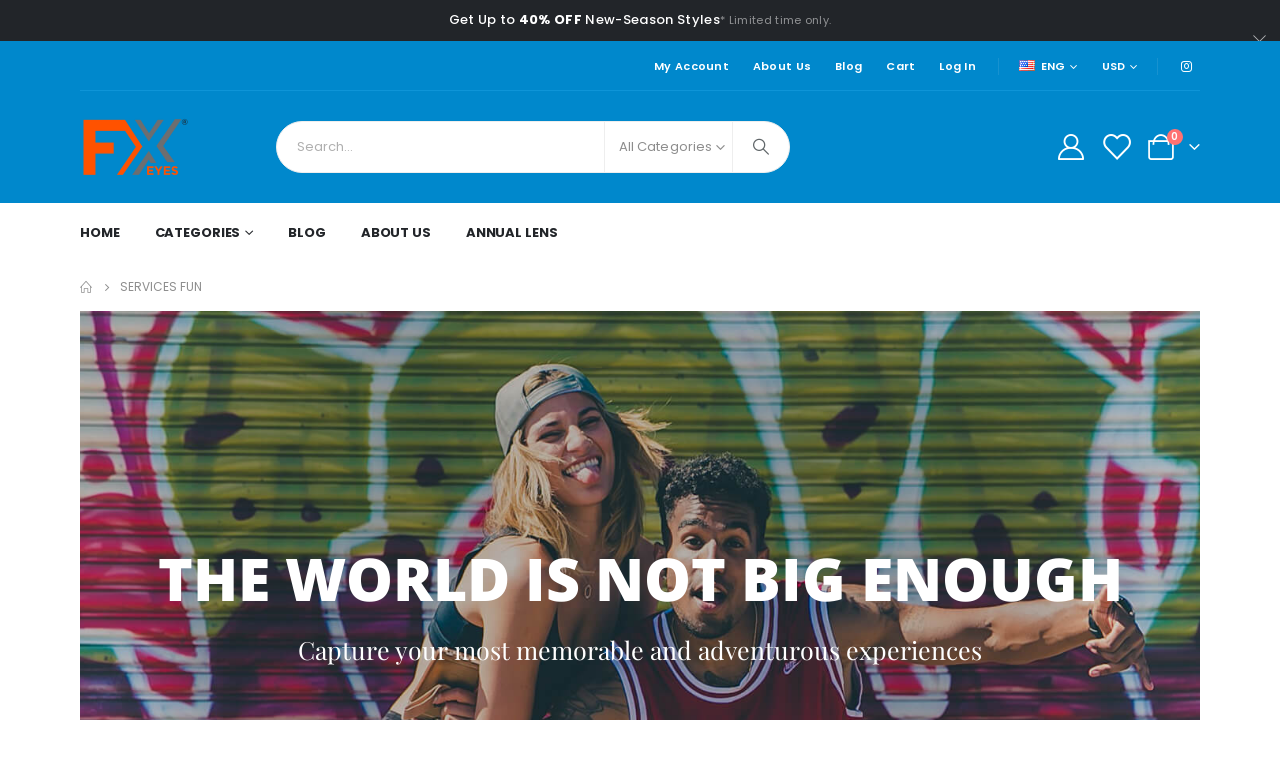

--- FILE ---
content_type: text/html; charset=UTF-8
request_url: https://fxeyeslens.com/services-fun/
body_size: 27858
content:
<!DOCTYPE html><html  lang="en-US" prefix="og: http://ogp.me/ns# fb: http://ogp.me/ns/fb#"><head><meta http-equiv="X-UA-Compatible" content="IE=edge" /><meta http-equiv="Content-Type" content="text/html; charset=UTF-8" /><meta name="viewport" content="width=device-width, initial-scale=1, minimum-scale=1" /><link rel="profile" href="https://gmpg.org/xfn/11" /><link rel="pingback" href="https://fxeyeslens.com/xmlrpc.php" /> <script defer src="[data-uri]"></script> <title>Services Fun &#8211; FX Eyes Lens |</title><meta name='robots' content='max-image-preview:large' /><style>img:is([sizes="auto" i], [sizes^="auto," i]) { contain-intrinsic-size: 3000px 1500px }</style> <script defer src="[data-uri]"></script> <link rel='dns-prefetch' href='//stats.wp.com' /><link rel='preconnect' href='//c0.wp.com' /><link rel="alternate" type="application/rss+xml" title="FX Eyes Lens | &raquo; Feed" href="https://fxeyeslens.com/feed/" /><link rel="alternate" type="application/rss+xml" title="FX Eyes Lens | &raquo; Comments Feed" href="https://fxeyeslens.com/comments/feed/" /><link rel="shortcut icon" href="//fxeyeslens.com/wp-content/uploads/2025/01/FX-site-logo.jpg" type="image/x-icon" /><link rel="apple-touch-icon" href="//fxeyeslens.com/wp-content/uploads/2025/01/FX-site-logo.jpg" /><link rel="apple-touch-icon" sizes="120x120" href="//fxeyeslens.com/wp-content/uploads/2025/01/FX-site-logo.jpg" /><link rel="apple-touch-icon" sizes="76x76" href="//fxeyeslens.com/wp-content/uploads/2025/01/FX-site-logo.jpg" /><link rel="apple-touch-icon" sizes="152x152" href="//fxeyeslens.com/wp-content/uploads/2025/01/FX-site-logo.jpg" /><meta name="twitter:card" content="summary_large_image"><meta property="twitter:title" content="Services Fun"/><meta property="og:title" content="Services Fun"/><meta property="og:type" content="website"/><meta property="og:url" content="https://fxeyeslens.com/services-fun/"/><meta property="og:site_name" content="FX Eyes Lens |"/><meta property="og:description" content="The world is not big enough Capture your most memorable and adventurous experiences Join Us Now The things we do best Awesome support Aenean vitae neque tellus. Duis nec fou cibus velit, a accu msan metus User happiness Curabitur auctor tincidunt metus. In hac habitasse platea.&hellip;"/><meta property="og:image" content="https://fxeyeslens.com/wp-content/uploads/2025/01/fx-eyes-logo-1.png"/> <script defer src="[data-uri]"></script> <link rel='stylesheet' id='paymendo-block-payment-css' href='https://fxeyeslens.com/wp-content/cache/autoptimize/autoptimize_single_ec9ce42813c8d75cb73b2ac947ded4a9.php?ver=6.8.2' media='all' /><style id='wp-emoji-styles-inline-css'>img.wp-smiley, img.emoji {
		display: inline !important;
		border: none !important;
		box-shadow: none !important;
		height: 1em !important;
		width: 1em !important;
		margin: 0 0.07em !important;
		vertical-align: -0.1em !important;
		background: none !important;
		padding: 0 !important;
	}</style><style id='classic-theme-styles-inline-css'>/*! This file is auto-generated */
.wp-block-button__link{color:#fff;background-color:#32373c;border-radius:9999px;box-shadow:none;text-decoration:none;padding:calc(.667em + 2px) calc(1.333em + 2px);font-size:1.125em}.wp-block-file__button{background:#32373c;color:#fff;text-decoration:none}</style><link rel='stylesheet' id='mediaelement-css' href='https://fxeyeslens.com/wp-includes/js/mediaelement/mediaelementplayer-legacy.min.css?ver=4.2.17' media='all' /><link rel='stylesheet' id='wp-mediaelement-css' href='https://fxeyeslens.com/wp-includes/js/mediaelement/wp-mediaelement.min.css?ver=6.8.2' media='all' /><style id='jetpack-sharing-buttons-style-inline-css'>.jetpack-sharing-buttons__services-list{display:flex;flex-direction:row;flex-wrap:wrap;gap:0;list-style-type:none;margin:5px;padding:0}.jetpack-sharing-buttons__services-list.has-small-icon-size{font-size:12px}.jetpack-sharing-buttons__services-list.has-normal-icon-size{font-size:16px}.jetpack-sharing-buttons__services-list.has-large-icon-size{font-size:24px}.jetpack-sharing-buttons__services-list.has-huge-icon-size{font-size:36px}@media print{.jetpack-sharing-buttons__services-list{display:none!important}}.editor-styles-wrapper .wp-block-jetpack-sharing-buttons{gap:0;padding-inline-start:0}ul.jetpack-sharing-buttons__services-list.has-background{padding:1.25em 2.375em}</style><link rel='stylesheet' id='yith-wcan-shortcodes-css' href='https://fxeyeslens.com/wp-content/cache/autoptimize/autoptimize_single_d4b9f1e3824550a1a085276152da127c.php?ver=5.13.0' media='all' /><style id='yith-wcan-shortcodes-inline-css'>:root{
	--yith-wcan-filters_colors_titles: #434343;
	--yith-wcan-filters_colors_background: #FFFFFF;
	--yith-wcan-filters_colors_accent: #A7144C;
	--yith-wcan-filters_colors_accent_r: 167;
	--yith-wcan-filters_colors_accent_g: 20;
	--yith-wcan-filters_colors_accent_b: 76;
	--yith-wcan-color_swatches_border_radius: 100%;
	--yith-wcan-color_swatches_size: 30px;
	--yith-wcan-labels_style_background: #FFFFFF;
	--yith-wcan-labels_style_background_hover: #A7144C;
	--yith-wcan-labels_style_background_active: #A7144C;
	--yith-wcan-labels_style_text: #434343;
	--yith-wcan-labels_style_text_hover: #FFFFFF;
	--yith-wcan-labels_style_text_active: #FFFFFF;
	--yith-wcan-anchors_style_text: #434343;
	--yith-wcan-anchors_style_text_hover: #A7144C;
	--yith-wcan-anchors_style_text_active: #A7144C;
}</style><link rel='stylesheet' id='jquery-selectBox-css' href='https://fxeyeslens.com/wp-content/cache/autoptimize/autoptimize_single_4ce4f046b3ae2c530d621e8a9df63468.php?ver=1.2.0' media='all' /><link rel='stylesheet' id='woocommerce_prettyPhoto_css-css' href='https://fxeyeslens.com/wp-content/cache/autoptimize/autoptimize_single_79ddccef2aa8b3768ee846135f33877b.php?ver=3.1.6' media='all' /><link rel='stylesheet' id='yith-wcwl-main-css' href='https://fxeyeslens.com/wp-content/cache/autoptimize/autoptimize_single_62fc188eef921be6a82b2e3832dcbfad.php?ver=4.8.0' media='all' /><style id='yith-wcwl-main-inline-css'>:root { --add-to-wishlist-icon-color: #222529; --added-to-wishlist-icon-color: #e27c7c; --rounded-corners-radius: 16px; --add-to-cart-rounded-corners-radius: 16px; --feedback-duration: 3s } 
 :root { --add-to-wishlist-icon-color: #222529; --added-to-wishlist-icon-color: #e27c7c; --rounded-corners-radius: 16px; --add-to-cart-rounded-corners-radius: 16px; --feedback-duration: 3s }</style><link rel='stylesheet' id='cr-frontend-css-css' href='https://fxeyeslens.com/wp-content/cache/autoptimize/autoptimize_single_7b228d0200d785d8e0e6ee86c2008f93.php?ver=5.81.2' media='all' /><link rel='stylesheet' id='cr-badges-css-css' href='https://fxeyeslens.com/wp-content/cache/autoptimize/autoptimize_single_3def78a861bac1c74dac40f7ed02a766.php?ver=5.81.2' media='all' /><style id='global-styles-inline-css'>:root{--wp--preset--aspect-ratio--square: 1;--wp--preset--aspect-ratio--4-3: 4/3;--wp--preset--aspect-ratio--3-4: 3/4;--wp--preset--aspect-ratio--3-2: 3/2;--wp--preset--aspect-ratio--2-3: 2/3;--wp--preset--aspect-ratio--16-9: 16/9;--wp--preset--aspect-ratio--9-16: 9/16;--wp--preset--color--black: #000000;--wp--preset--color--cyan-bluish-gray: #abb8c3;--wp--preset--color--white: #ffffff;--wp--preset--color--pale-pink: #f78da7;--wp--preset--color--vivid-red: #cf2e2e;--wp--preset--color--luminous-vivid-orange: #ff6900;--wp--preset--color--luminous-vivid-amber: #fcb900;--wp--preset--color--light-green-cyan: #7bdcb5;--wp--preset--color--vivid-green-cyan: #00d084;--wp--preset--color--pale-cyan-blue: #8ed1fc;--wp--preset--color--vivid-cyan-blue: #0693e3;--wp--preset--color--vivid-purple: #9b51e0;--wp--preset--color--primary: var(--porto-primary-color);--wp--preset--color--secondary: var(--porto-secondary-color);--wp--preset--color--tertiary: var(--porto-tertiary-color);--wp--preset--color--quaternary: var(--porto-quaternary-color);--wp--preset--color--dark: var(--porto-dark-color);--wp--preset--color--light: var(--porto-light-color);--wp--preset--color--primary-hover: var(--porto-primary-light-5);--wp--preset--gradient--vivid-cyan-blue-to-vivid-purple: linear-gradient(135deg,rgba(6,147,227,1) 0%,rgb(155,81,224) 100%);--wp--preset--gradient--light-green-cyan-to-vivid-green-cyan: linear-gradient(135deg,rgb(122,220,180) 0%,rgb(0,208,130) 100%);--wp--preset--gradient--luminous-vivid-amber-to-luminous-vivid-orange: linear-gradient(135deg,rgba(252,185,0,1) 0%,rgba(255,105,0,1) 100%);--wp--preset--gradient--luminous-vivid-orange-to-vivid-red: linear-gradient(135deg,rgba(255,105,0,1) 0%,rgb(207,46,46) 100%);--wp--preset--gradient--very-light-gray-to-cyan-bluish-gray: linear-gradient(135deg,rgb(238,238,238) 0%,rgb(169,184,195) 100%);--wp--preset--gradient--cool-to-warm-spectrum: linear-gradient(135deg,rgb(74,234,220) 0%,rgb(151,120,209) 20%,rgb(207,42,186) 40%,rgb(238,44,130) 60%,rgb(251,105,98) 80%,rgb(254,248,76) 100%);--wp--preset--gradient--blush-light-purple: linear-gradient(135deg,rgb(255,206,236) 0%,rgb(152,150,240) 100%);--wp--preset--gradient--blush-bordeaux: linear-gradient(135deg,rgb(254,205,165) 0%,rgb(254,45,45) 50%,rgb(107,0,62) 100%);--wp--preset--gradient--luminous-dusk: linear-gradient(135deg,rgb(255,203,112) 0%,rgb(199,81,192) 50%,rgb(65,88,208) 100%);--wp--preset--gradient--pale-ocean: linear-gradient(135deg,rgb(255,245,203) 0%,rgb(182,227,212) 50%,rgb(51,167,181) 100%);--wp--preset--gradient--electric-grass: linear-gradient(135deg,rgb(202,248,128) 0%,rgb(113,206,126) 100%);--wp--preset--gradient--midnight: linear-gradient(135deg,rgb(2,3,129) 0%,rgb(40,116,252) 100%);--wp--preset--font-size--small: 13px;--wp--preset--font-size--medium: 20px;--wp--preset--font-size--large: 36px;--wp--preset--font-size--x-large: 42px;--wp--preset--spacing--20: 0.44rem;--wp--preset--spacing--30: 0.67rem;--wp--preset--spacing--40: 1rem;--wp--preset--spacing--50: 1.5rem;--wp--preset--spacing--60: 2.25rem;--wp--preset--spacing--70: 3.38rem;--wp--preset--spacing--80: 5.06rem;--wp--preset--shadow--natural: 6px 6px 9px rgba(0, 0, 0, 0.2);--wp--preset--shadow--deep: 12px 12px 50px rgba(0, 0, 0, 0.4);--wp--preset--shadow--sharp: 6px 6px 0px rgba(0, 0, 0, 0.2);--wp--preset--shadow--outlined: 6px 6px 0px -3px rgba(255, 255, 255, 1), 6px 6px rgba(0, 0, 0, 1);--wp--preset--shadow--crisp: 6px 6px 0px rgba(0, 0, 0, 1);}:where(.is-layout-flex){gap: 0.5em;}:where(.is-layout-grid){gap: 0.5em;}body .is-layout-flex{display: flex;}.is-layout-flex{flex-wrap: wrap;align-items: center;}.is-layout-flex > :is(*, div){margin: 0;}body .is-layout-grid{display: grid;}.is-layout-grid > :is(*, div){margin: 0;}:where(.wp-block-columns.is-layout-flex){gap: 2em;}:where(.wp-block-columns.is-layout-grid){gap: 2em;}:where(.wp-block-post-template.is-layout-flex){gap: 1.25em;}:where(.wp-block-post-template.is-layout-grid){gap: 1.25em;}.has-black-color{color: var(--wp--preset--color--black) !important;}.has-cyan-bluish-gray-color{color: var(--wp--preset--color--cyan-bluish-gray) !important;}.has-white-color{color: var(--wp--preset--color--white) !important;}.has-pale-pink-color{color: var(--wp--preset--color--pale-pink) !important;}.has-vivid-red-color{color: var(--wp--preset--color--vivid-red) !important;}.has-luminous-vivid-orange-color{color: var(--wp--preset--color--luminous-vivid-orange) !important;}.has-luminous-vivid-amber-color{color: var(--wp--preset--color--luminous-vivid-amber) !important;}.has-light-green-cyan-color{color: var(--wp--preset--color--light-green-cyan) !important;}.has-vivid-green-cyan-color{color: var(--wp--preset--color--vivid-green-cyan) !important;}.has-pale-cyan-blue-color{color: var(--wp--preset--color--pale-cyan-blue) !important;}.has-vivid-cyan-blue-color{color: var(--wp--preset--color--vivid-cyan-blue) !important;}.has-vivid-purple-color{color: var(--wp--preset--color--vivid-purple) !important;}.has-black-background-color{background-color: var(--wp--preset--color--black) !important;}.has-cyan-bluish-gray-background-color{background-color: var(--wp--preset--color--cyan-bluish-gray) !important;}.has-white-background-color{background-color: var(--wp--preset--color--white) !important;}.has-pale-pink-background-color{background-color: var(--wp--preset--color--pale-pink) !important;}.has-vivid-red-background-color{background-color: var(--wp--preset--color--vivid-red) !important;}.has-luminous-vivid-orange-background-color{background-color: var(--wp--preset--color--luminous-vivid-orange) !important;}.has-luminous-vivid-amber-background-color{background-color: var(--wp--preset--color--luminous-vivid-amber) !important;}.has-light-green-cyan-background-color{background-color: var(--wp--preset--color--light-green-cyan) !important;}.has-vivid-green-cyan-background-color{background-color: var(--wp--preset--color--vivid-green-cyan) !important;}.has-pale-cyan-blue-background-color{background-color: var(--wp--preset--color--pale-cyan-blue) !important;}.has-vivid-cyan-blue-background-color{background-color: var(--wp--preset--color--vivid-cyan-blue) !important;}.has-vivid-purple-background-color{background-color: var(--wp--preset--color--vivid-purple) !important;}.has-black-border-color{border-color: var(--wp--preset--color--black) !important;}.has-cyan-bluish-gray-border-color{border-color: var(--wp--preset--color--cyan-bluish-gray) !important;}.has-white-border-color{border-color: var(--wp--preset--color--white) !important;}.has-pale-pink-border-color{border-color: var(--wp--preset--color--pale-pink) !important;}.has-vivid-red-border-color{border-color: var(--wp--preset--color--vivid-red) !important;}.has-luminous-vivid-orange-border-color{border-color: var(--wp--preset--color--luminous-vivid-orange) !important;}.has-luminous-vivid-amber-border-color{border-color: var(--wp--preset--color--luminous-vivid-amber) !important;}.has-light-green-cyan-border-color{border-color: var(--wp--preset--color--light-green-cyan) !important;}.has-vivid-green-cyan-border-color{border-color: var(--wp--preset--color--vivid-green-cyan) !important;}.has-pale-cyan-blue-border-color{border-color: var(--wp--preset--color--pale-cyan-blue) !important;}.has-vivid-cyan-blue-border-color{border-color: var(--wp--preset--color--vivid-cyan-blue) !important;}.has-vivid-purple-border-color{border-color: var(--wp--preset--color--vivid-purple) !important;}.has-vivid-cyan-blue-to-vivid-purple-gradient-background{background: var(--wp--preset--gradient--vivid-cyan-blue-to-vivid-purple) !important;}.has-light-green-cyan-to-vivid-green-cyan-gradient-background{background: var(--wp--preset--gradient--light-green-cyan-to-vivid-green-cyan) !important;}.has-luminous-vivid-amber-to-luminous-vivid-orange-gradient-background{background: var(--wp--preset--gradient--luminous-vivid-amber-to-luminous-vivid-orange) !important;}.has-luminous-vivid-orange-to-vivid-red-gradient-background{background: var(--wp--preset--gradient--luminous-vivid-orange-to-vivid-red) !important;}.has-very-light-gray-to-cyan-bluish-gray-gradient-background{background: var(--wp--preset--gradient--very-light-gray-to-cyan-bluish-gray) !important;}.has-cool-to-warm-spectrum-gradient-background{background: var(--wp--preset--gradient--cool-to-warm-spectrum) !important;}.has-blush-light-purple-gradient-background{background: var(--wp--preset--gradient--blush-light-purple) !important;}.has-blush-bordeaux-gradient-background{background: var(--wp--preset--gradient--blush-bordeaux) !important;}.has-luminous-dusk-gradient-background{background: var(--wp--preset--gradient--luminous-dusk) !important;}.has-pale-ocean-gradient-background{background: var(--wp--preset--gradient--pale-ocean) !important;}.has-electric-grass-gradient-background{background: var(--wp--preset--gradient--electric-grass) !important;}.has-midnight-gradient-background{background: var(--wp--preset--gradient--midnight) !important;}.has-small-font-size{font-size: var(--wp--preset--font-size--small) !important;}.has-medium-font-size{font-size: var(--wp--preset--font-size--medium) !important;}.has-large-font-size{font-size: var(--wp--preset--font-size--large) !important;}.has-x-large-font-size{font-size: var(--wp--preset--font-size--x-large) !important;}
:where(.wp-block-post-template.is-layout-flex){gap: 1.25em;}:where(.wp-block-post-template.is-layout-grid){gap: 1.25em;}
:where(.wp-block-columns.is-layout-flex){gap: 2em;}:where(.wp-block-columns.is-layout-grid){gap: 2em;}
:root :where(.wp-block-pullquote){font-size: 1.5em;line-height: 1.6;}</style><link rel='stylesheet' id='contact-form-7-css' href='https://fxeyeslens.com/wp-content/cache/autoptimize/autoptimize_single_64ac31699f5326cb3c76122498b76f66.php?ver=6.1.1' media='all' /><link rel='stylesheet' id='woo-product-category-discount-css' href='https://fxeyeslens.com/wp-content/cache/autoptimize/autoptimize_single_c1cb9a8c61841d57f9103ae82a6b7c05.php?ver=5.7' media='all' /><style id='woocommerce-inline-inline-css'>.woocommerce form .form-row .required { visibility: visible; }</style><link rel='stylesheet' id='grilabs-pos-inline-css' href='https://fxeyeslens.com/wp-content/cache/autoptimize/autoptimize_single_5fb81785dc22f94a470d0d44bb946008.php?ver=6.8.2' media='all' /><link rel='stylesheet' id='alpus-plugin-framework-base-css' href='https://fxeyeslens.com/wp-content/plugins/alpus-aprs/plugin-framework/assets/css/base.min.css?ver=1.2.0' media='all' /><link rel='stylesheet' id='alpus-plugin-framework-css' href='https://fxeyeslens.com/wp-content/plugins/alpus-aprs/plugin-framework/assets/css/framework.min.css?ver=1.2.0' media='all' /><link rel='stylesheet' id='wpcbn-frontend-css' href='https://fxeyeslens.com/wp-content/cache/autoptimize/autoptimize_single_e6d315e1fc54857dabaef219b603b272.php?ver=2.1.6' media='all' /><link rel='stylesheet' id='yith-wfbt-style-css' href='https://fxeyeslens.com/wp-content/cache/autoptimize/autoptimize_single_b08eee7e66523a9507d997e796349986.php?ver=1.49.0' media='all' /><style id='yith-wfbt-style-inline-css'>.yith-wfbt-submit-block .yith-wfbt-submit-button {
                        background: ;
                        color: ;
                }
                .yith-wfbt-submit-block .yith-wfbt-submit-button:hover {
                        background: ;
                        color: ;
                }</style><link rel='stylesheet' id='brands-styles-css' href='https://fxeyeslens.com/wp-content/cache/autoptimize/autoptimize_single_48d56016b20f151be4f24ba6d0eb1be4.php?ver=10.1.0' media='all' /><link rel='stylesheet' id='pwb-styles-frontend-css' href='https://fxeyeslens.com/wp-content/cache/autoptimize/autoptimize_single_948a84da690ea4880246a305fa299fd7.php?ver=3.5.9' media='all' /><link rel='stylesheet' id='jquery-fixedheadertable-style-css' href='https://fxeyeslens.com/wp-content/cache/autoptimize/autoptimize_single_9cc03c1823f3b429584ce7860b61e4c4.php?ver=1.10.18' media='all' /><link rel='stylesheet' id='yith_woocompare_page-css' href='https://fxeyeslens.com/wp-content/cache/autoptimize/autoptimize_single_e6baf46f2bcf9cda94fe8f69283e443f.php?ver=3.2.0' media='all' /><link rel='stylesheet' id='yith-woocompare-widget-css' href='https://fxeyeslens.com/wp-content/cache/autoptimize/autoptimize_single_e6273d3972e0cc3ecdee941ad28d1607.php?ver=3.2.0' media='all' /><link rel='stylesheet' id='swalcss-css' href='https://fxeyeslens.com/wp-content/cache/autoptimize/autoptimize_single_3e9210a63ec936f3129e2d3bbb55bf7d.php?ver=6.8.2' media='all' /><link rel='stylesheet' id='porto-fs-progress-bar-css' href='https://fxeyeslens.com/wp-content/cache/autoptimize/autoptimize_single_12ec2927006e58c99cf50fe298ead9d7.php?ver=7.4.2' media='all' /><link rel='stylesheet' id='elementor-icons-css' href='https://fxeyeslens.com/wp-content/plugins/elementor/assets/lib/eicons/css/elementor-icons.min.css?ver=5.43.0' media='all' /><link rel='stylesheet' id='elementor-frontend-css' href='https://fxeyeslens.com/wp-content/uploads/elementor/css/custom-frontend.min.css?ver=1755461353' media='all' /><link rel='stylesheet' id='elementor-post-16918-css' href='https://fxeyeslens.com/wp-content/cache/autoptimize/autoptimize_single_696a9ffea227e473139e1714ab4bc231.php?ver=1755461354' media='all' /><link rel='stylesheet' id='widget-heading-css' href='https://fxeyeslens.com/wp-content/plugins/elementor/assets/css/widget-heading.min.css?ver=3.31.2' media='all' /><link rel='stylesheet' id='widget-icon-box-css' href='https://fxeyeslens.com/wp-content/uploads/elementor/css/custom-widget-icon-box.min.css?ver=1755461353' media='all' /><link rel='stylesheet' id='widget-testimonial-css' href='https://fxeyeslens.com/wp-content/plugins/elementor/assets/css/widget-testimonial.min.css?ver=3.31.2' media='all' /><link rel='stylesheet' id='pwaforwp-style-css' href='https://fxeyeslens.com/wp-content/plugins/pwa-for-wp/assets/css/pwaforwp-main.min.css?ver=1.7.80' media='all' /><link rel='stylesheet' id='alpus-aprs-frontend-css' href='https://fxeyeslens.com/wp-content/plugins/alpus-aprs/assets/css/alpus-aprs-frontend.min.css?ver=2.2.0' media='all' /><link rel='stylesheet' id='porto-css-vars-css' href='https://fxeyeslens.com/wp-content/cache/autoptimize/autoptimize_single_d1aeb54cc709be8a663cb7caaae6e001.php?ver=7.4.2' media='all' /><link rel='stylesheet' id='bootstrap-css' href='https://fxeyeslens.com/wp-content/cache/autoptimize/autoptimize_single_7e55b4de6b86d0466f0f0aa99f68e40a.php?ver=7.4.2' media='all' /><link rel='stylesheet' id='porto-plugins-css' href='https://fxeyeslens.com/wp-content/cache/autoptimize/autoptimize_single_ddda8fa38edfc541223b7e96fe2df81a.php?ver=7.4.2' media='all' /><link rel='stylesheet' id='porto-theme-css' href='https://fxeyeslens.com/wp-content/cache/autoptimize/autoptimize_single_9b7024d7bdbdf976fb9087b062f5e433.php?ver=7.4.2' media='all' /><link rel='stylesheet' id='porto-shortcodes-css' href='https://fxeyeslens.com/wp-content/cache/autoptimize/autoptimize_single_30a7db379518332e967040e7912bb1ac.php?ver=7.4.2' media='all' /><link rel='stylesheet' id='porto-theme-shop-css' href='https://fxeyeslens.com/wp-content/cache/autoptimize/autoptimize_single_b35f01945d25199cf1eed58222b3c6ad.php?ver=7.4.2' media='all' /><link rel='stylesheet' id='porto-shop-fbt-css' href='https://fxeyeslens.com/wp-content/cache/autoptimize/autoptimize_single_b6352e316509e61baee920e15259ceca.php?ver=7.4.2' media='all' /><link rel='stylesheet' id='porto-pwb-filter-css' href='https://fxeyeslens.com/wp-content/cache/autoptimize/autoptimize_single_ec72cd7edf7b5a009dca5643e75ed0b6.php?ver=7.4.2' media='all' /><link rel='stylesheet' id='porto-theme-elementor-css' href='https://fxeyeslens.com/wp-content/cache/autoptimize/autoptimize_single_37cd705cf69d9edd3add26ef40b87892.php?ver=7.4.2' media='all' /><link rel='stylesheet' id='porto-dynamic-style-css' href='https://fxeyeslens.com/wp-content/cache/autoptimize/autoptimize_single_a44448564515ad7b532e19c319576939.php?ver=7.4.2' media='all' /><link rel='stylesheet' id='porto-type-builder-css' href='https://fxeyeslens.com/wp-content/cache/autoptimize/autoptimize_single_308bf75fbb9318a0d74da7fc2dd35335.php?ver=3.6.2' media='all' /><link rel='stylesheet' id='porto-account-login-style-css' href='https://fxeyeslens.com/wp-content/cache/autoptimize/autoptimize_single_e6b9caf37f13ec7bfc267ccfbb973d74.php?ver=7.4.2' media='all' /><link rel='stylesheet' id='porto-theme-woopage-css' href='https://fxeyeslens.com/wp-content/cache/autoptimize/autoptimize_single_4bff6df8dc0bec1e997efc141f1684b8.php?ver=7.4.2' media='all' /><link rel='stylesheet' id='porto-post-style-css' href='https://fxeyeslens.com/wp-content/cache/autoptimize/autoptimize_single_248956427862639f897169928ca00f27.php?ver=7.4.2' media='all' /><link rel='stylesheet' id='porto-single-post-style-css' href='https://fxeyeslens.com/wp-content/cache/autoptimize/autoptimize_single_199adb8588ac44d3371847cdb1cfccac.php?ver=7.4.2' media='all' /><link rel='stylesheet' id='elementor-post-568-css' href='https://fxeyeslens.com/wp-content/cache/autoptimize/autoptimize_single_cb83b06f586998ad2c462e41b7c7b123.php?ver=1755608700' media='all' /><link rel='stylesheet' id='elementor-post-2711-css' href='https://fxeyeslens.com/wp-content/cache/autoptimize/autoptimize_single_ef66c067bc49d350c40642f32ca4495e.php?ver=7.4.2' media='all' /><link rel='stylesheet' id='widget-divider-css' href='https://fxeyeslens.com/wp-content/plugins/elementor/assets/css/widget-divider.min.css?ver=3.31.2' media='all' /><link rel='stylesheet' id='widget-icon-list-css' href='https://fxeyeslens.com/wp-content/uploads/elementor/css/custom-widget-icon-list.min.css?ver=1755461353' media='all' /><link rel='stylesheet' id='elementor-post-3556-css' href='https://fxeyeslens.com/wp-content/cache/autoptimize/autoptimize_single_0842d5e1ca4f429db015fc37de0d91ec.php?ver=7.4.2' media='all' /><link rel='stylesheet' id='elementor-post-4459-css' href='https://fxeyeslens.com/wp-content/cache/autoptimize/autoptimize_single_92871dd8a9805d7058dbecc7becc0ba2.php?ver=7.4.2' media='all' /><link rel='stylesheet' id='porto-style-css' href='https://fxeyeslens.com/wp-content/cache/autoptimize/autoptimize_single_6513a7c4736c5b7cf2cd85babdf748b0.php?ver=7.4.2' media='all' /><style id='porto-style-inline-css'>.side-header-narrow-bar-logo{max-width:111px}@media (min-width:992px){}.page-top ul.breadcrumb > li.home{display:inline-block}.page-top ul.breadcrumb > li.home a{position:relative;width:1em;text-indent:-9999px}.page-top ul.breadcrumb > li.home a:after{content:"\e883";font-family:'porto';float:left;text-indent:0}#header.sticky-header .main-menu > li.menu-item > a,#header.sticky-header .main-menu > li.menu-custom-content a{color:#ffffff}#header.sticky-header .main-menu > li.menu-item:hover > a,#header.sticky-header .main-menu > li.menu-item.active:hover > a,#header.sticky-header .main-menu > li.menu-custom-content:hover a{color:#bde1f5}#header.sticky-header .main-menu > li.menu-item.active > a,#header.sticky-header .main-menu > li.menu-custom-content.active a{color:#bde1f5}.home-banner-slider .elementor-column{min-height:415px}.res-font-size,.res-font-size .porto-ibanner-layer{font-size:10px}.elementor-widget-heading.coupon-sale-circle{height:96px}.main-content,.left-sidebar,.right-sidebar{padding-top:0}@media (max-width:991px){.res-font-size,.res-font-size .porto-ibanner-layer{font-size:1vw}}@media (max-width:767px){.res-font-size,.res-font-size .porto-ibanner-layer{font-size:2vw}.home-banner-slider .elementor-column{min-height:300px !important}}@media (max-width:575px){.res-font-size,.res-font-size .porto-ibanner-layer{font-size:2.5vw}}.sidebar-menu .wide li.sub li.menu-item>a{margin-left:0}.sidebar-menu .wide li.sub li.menu-item>ul.sub-menu{padding-left:0}.sidebar-menu .popup{margin-left:1px !important;background:#fff}.side-menu-sub-title > a{color:#222529 !important;text-transform:uppercase;font-weight:bold;margin-bottom:-2px !important}.sidebar-menu .popup:before{display:none}.sidebar-menu .read-more > a{color:var(--porto-primary-color) !important;font-weight:600 !important;text-decoration:none !important}.sidebar-menu .custom-fs-1 .menu-item > a > i{font-size:3.5rem !important;color:#ccc}.sidebar-menu .custom-fs-1 > .sub-menu{height:100%}@media (min-width:992px){.cols-lg-2 > .sub-menu{columns:2}.menu-section-dark .side-menu-sub-title > a{color:#fff !important}.sidebar-menu .menu-section-dark.wide li.sub li.menu-item > a{color:#bdbdbd}}@media (max-width:991px){.sidebar-menu .popup > .inner > .sub-menu{width:auto !important}.menu-section-dark .popup > .inner{background-image:none !important}}</style><link rel='stylesheet' id='elementor-gf-local-roboto-css' href='https://fxeyeslens.com/wp-content/cache/autoptimize/autoptimize_single_59d4dba346b17e50fdf11160ba2cb58e.php?ver=1754456347' media='all' /><link rel='stylesheet' id='elementor-gf-local-robotoslab-css' href='https://fxeyeslens.com/wp-content/cache/autoptimize/autoptimize_single_a6636b3b70924380586d79cae296d05d.php?ver=1754456354' media='all' /><link rel='stylesheet' id='elementor-gf-local-opensans-css' href='https://fxeyeslens.com/wp-content/cache/autoptimize/autoptimize_single_7cd24aa3a3a0dbf65c7636d4288d4bb5.php?ver=1755070444' media='all' /><link rel='stylesheet' id='elementor-gf-local-playfairdisplay-css' href='https://fxeyeslens.com/wp-content/cache/autoptimize/autoptimize_single_413d2f9d1c10fe24335ff4538c1d3797.php?ver=1754525770' media='all' /> <script src="https://fxeyeslens.com/wp-includes/js/jquery/jquery.min.js?ver=3.7.1" id="jquery-core-js"></script> <script defer src="https://fxeyeslens.com/wp-includes/js/jquery/jquery-migrate.min.js?ver=3.4.1" id="jquery-migrate-js"></script> <script defer src="https://fxeyeslens.com/wp-content/cache/autoptimize/autoptimize_single_b2164b02b1261c79aefd90be8e63617b.php?ver=5.7" id="woo-product-category-discount-js"></script> <script src="https://fxeyeslens.com/wp-content/plugins/woocommerce/assets/js/jquery-blockui/jquery.blockUI.min.js?ver=2.7.0-wc.10.1.0" id="jquery-blockui-js" defer data-wp-strategy="defer"></script> <script defer id="wc-add-to-cart-js-extra" src="[data-uri]"></script> <script src="https://fxeyeslens.com/wp-content/plugins/woocommerce/assets/js/frontend/add-to-cart.min.js?ver=10.1.0" id="wc-add-to-cart-js" defer data-wp-strategy="defer"></script> <script src="https://fxeyeslens.com/wp-content/plugins/woocommerce/assets/js/js-cookie/js.cookie.min.js?ver=2.1.4-wc.10.1.0" id="js-cookie-js" defer data-wp-strategy="defer"></script> <script defer id="woocommerce-js-extra" src="[data-uri]"></script> <script src="https://fxeyeslens.com/wp-content/plugins/woocommerce/assets/js/frontend/woocommerce.min.js?ver=10.1.0" id="woocommerce-js" defer data-wp-strategy="defer"></script> <script src="https://stats.wp.com/s-202604.js" id="woocommerce-analytics-js" defer data-wp-strategy="defer"></script> <script defer src="https://fxeyeslens.com/wp-content/cache/autoptimize/autoptimize_single_f0b885c11619290a54e8c4d11970a2ae.php?ver=6.8.2" id="swaljs-js"></script> <script defer id="wc-cart-fragments-js-extra" src="[data-uri]"></script> <script src="https://fxeyeslens.com/wp-content/plugins/woocommerce/assets/js/frontend/cart-fragments.min.js?ver=10.1.0" id="wc-cart-fragments-js" defer data-wp-strategy="defer"></script> <link rel="https://api.w.org/" href="https://fxeyeslens.com/wp-json/" /><link rel="alternate" title="JSON" type="application/json" href="https://fxeyeslens.com/wp-json/wp/v2/pages/568" /><link rel="EditURI" type="application/rsd+xml" title="RSD" href="https://fxeyeslens.com/xmlrpc.php?rsd" /><meta name="generator" content="WordPress 6.8.2" /><meta name="generator" content="WooCommerce 10.1.0" /><link rel="canonical" href="https://fxeyeslens.com/services-fun/" /><link rel='shortlink' href='https://fxeyeslens.com/?p=568' /><link rel="alternate" title="oEmbed (JSON)" type="application/json+oembed" href="https://fxeyeslens.com/wp-json/oembed/1.0/embed?url=https%3A%2F%2Ffxeyeslens.com%2Fservices-fun%2F" /><link rel="alternate" title="oEmbed (XML)" type="text/xml+oembed" href="https://fxeyeslens.com/wp-json/oembed/1.0/embed?url=https%3A%2F%2Ffxeyeslens.com%2Fservices-fun%2F&#038;format=xml" /><style>img#wpstats{display:none}</style> <script defer id="webfont-queue" src="[data-uri]"></script> <noscript><style>.woocommerce-product-gallery{ opacity: 1 !important; }</style></noscript><meta name="generator" content="Elementor 3.31.2; features: additional_custom_breakpoints, e_element_cache; settings: css_print_method-external, google_font-enabled, font_display-auto"> <script defer src="[data-uri]"></script>  <script defer src="[data-uri]"></script> <style>.e-con.e-parent:nth-of-type(n+4):not(.e-lazyloaded):not(.e-no-lazyload),
				.e-con.e-parent:nth-of-type(n+4):not(.e-lazyloaded):not(.e-no-lazyload) * {
					background-image: none !important;
				}
				@media screen and (max-height: 1024px) {
					.e-con.e-parent:nth-of-type(n+3):not(.e-lazyloaded):not(.e-no-lazyload),
					.e-con.e-parent:nth-of-type(n+3):not(.e-lazyloaded):not(.e-no-lazyload) * {
						background-image: none !important;
					}
				}
				@media screen and (max-height: 640px) {
					.e-con.e-parent:nth-of-type(n+2):not(.e-lazyloaded):not(.e-no-lazyload),
					.e-con.e-parent:nth-of-type(n+2):not(.e-lazyloaded):not(.e-no-lazyload) * {
						background-image: none !important;
					}
				}</style><meta name="generator" content="Powered by Slider Revolution 6.7.36 - responsive, Mobile-Friendly Slider Plugin for WordPress with comfortable drag and drop interface." /><link rel="icon" href="https://fxeyeslens.com/wp-content/uploads/2020/03/FX-site-logo.jpg" sizes="32x32" /><link rel="icon" href="https://fxeyeslens.com/wp-content/uploads/2020/03/FX-site-logo.jpg" sizes="192x192" /><meta name="msapplication-TileImage" content="https://fxeyeslens.com/wp-content/uploads/2020/03/FX-site-logo.jpg" /><meta name="pwaforwp" content="wordpress-plugin"/><meta name="theme-color" content="#D5E0EB"><meta name="apple-mobile-web-app-title" content="FX Eyes Lens |"><meta name="application-name" content="FX Eyes Lens |"><meta name="apple-mobile-web-app-capable" content="yes"><meta name="apple-mobile-web-app-status-bar-style" content="default"><meta name="mobile-web-app-capable" content="yes"><meta name="apple-touch-fullscreen" content="yes"><link rel="apple-touch-icon" sizes="192x192" href="https://fxeyeslens.com/wp-content/plugins/pwa-for-wp/images/logo.png"><link rel="apple-touch-icon" sizes="512x512" href="https://fxeyeslens.com/wp-content/plugins/pwa-for-wp/images/logo-512x512.png"></head><body class="wp-singular page-template page-template-template-full-width-page-builder page-template-template-full-width-page-builder-php page page-id-568 wp-embed-responsive wp-theme-porto theme-porto woocommerce-no-js yith-wcan-free login-popup full blog-1 elementor-default elementor-kit-16918 elementor-page elementor-page-568"><div class="page-wrapper sticky-scroll-up"><div class="header-wrapper"><header  id="header" class="header-builder header-builder-p"><div class="porto-block" data-id="2711"><div data-elementor-type="wp-post" data-elementor-id="2711" class="elementor elementor-2711"><div class="elementor-section elementor-top-section elementor-element elementor-element-a1bf773 porto-block-html-top d-none overflow-hidden elementor-section-boxed elementor-section-height-default elementor-section-height-default" data-id="a1bf773" data-element_type="section" data-settings="{&quot;background_background&quot;:&quot;classic&quot;}"><div class="elementor-container elementor-column-gap-default"><div class="elementor-column elementor-col-100 elementor-top-column elementor-element elementor-element-ba3d0d3" data-id="ba3d0d3" data-element_type="column"><div class="elementor-widget-wrap elementor-element-populated"><div class="elementor-element elementor-element-af414d6 w-auto mb-0 me-0 elementor-widget elementor-widget-heading" data-id="af414d6" data-element_type="widget" data-widget_type="heading.default"><div class="elementor-widget-container"><p class="elementor-heading-title elementor-size-default">Get Up to <strong>40% OFF</strong> New-Season Styles</p></div></div><div class="elementor-element elementor-element-d9ff9e2 w-auto elementor-widget elementor-widget-heading" data-id="d9ff9e2" data-element_type="widget" data-widget_type="heading.default"><div class="elementor-widget-container"><p class="elementor-heading-title elementor-size-default">* Limited time only.</p></div></div></div></div></div></div><div class="elementor-section elementor-top-section elementor-element elementor-element-220b14c elementor-section-boxed elementor-section-height-default elementor-section-height-default" data-id="220b14c" data-element_type="section" data-settings="{&quot;background_background&quot;:&quot;classic&quot;}"><div class="elementor-container elementor-column-gap-no"><div class="elementor-column elementor-col-100 elementor-top-column elementor-element elementor-element-b57d111" data-id="b57d111" data-element_type="column"><div class="elementor-widget-wrap elementor-element-populated"><div class="elementor-element elementor-element-0631b9e ml-auto d-none d-lg-block elementor-widget elementor-widget-porto_hb_menu" data-id="0631b9e" data-element_type="widget" data-widget_type="porto_hb_menu.default"><div class="elementor-widget-container"><ul id="menu-top-navigation" class="top-links mega-menu show-arrow"><li id="nav-menu-item-17822" class="menu-item menu-item-type-post_type menu-item-object-page narrow"><a href="https://fxeyeslens.com/my-account/">My Account</a></li><li id="nav-menu-item-17826" class="menu-item menu-item-type-post_type menu-item-object-page narrow"><a href="https://fxeyeslens.com/about-us-2/">About Us</a></li><li id="nav-menu-item-17819" class="menu-item menu-item-type-post_type menu-item-object-page narrow"><a href="https://fxeyeslens.com/blog/">Blog</a></li><li id="nav-menu-item-17825" class="menu-item menu-item-type-post_type menu-item-object-page narrow"><a href="https://fxeyeslens.com/cart/">Cart</a></li><li class="menu-item"><a class="porto-link-login" href="https://fxeyeslens.com/my-account/">Log In</a></li></ul></div></div><div class="elementor-element elementor-element-5cab321 d-none d-lg-block elementor-widget elementor-widget-porto_hb_divider" data-id="5cab321" data-element_type="widget" data-widget_type="porto_hb_divider.default"><div class="elementor-widget-container"> <span class="separator"></span></div></div><div class="elementor-element elementor-element-4695be9 ml-0 ml-md-auto ml-lg-0 elementor-widget elementor-widget-porto_hb_switcher" data-id="4695be9" data-element_type="widget" data-widget_type="porto_hb_switcher.default"><div class="elementor-widget-container"><ul class="view-switcher porto-view-switcher mega-menu show-arrow"><li class="menu-item has-sub narrow"> <a class="nolink" href="#"><i class="flag-us"></i>Eng</a><div class="popup"><div class="inner"><ul class="sub-menu"><li class="menu-item"><a href="#"><i class="flag-us"></i>Eng</a></li><li class="menu-item"><a href="#"><i class="flag-fr"></i>Frh</a></li></ul></div></div></li></ul></div></div><div class="elementor-element elementor-element-b38d96c elementor-widget elementor-widget-porto_hb_switcher" data-id="b38d96c" data-element_type="widget" data-widget_type="porto_hb_switcher.default"><div class="elementor-widget-container"><ul id="menu-currency-switcher" class="currency-switcher porto-view-switcher mega-menu show-arrow"><li class="menu-item has-sub narrow"> <a class="nolink" href="#">USD</a><div class="popup"><div class="inner"><ul class="sub-menu wcml-switcher"><li class="menu-item"><a href="#">USD</a></li><li class="menu-item"><a href="#">EUR</a></li></ul></div></div></li></ul></div></div><div class="elementor-element elementor-element-497f11d d-none d-md-block elementor-widget elementor-widget-porto_hb_divider" data-id="497f11d" data-element_type="widget" data-widget_type="porto_hb_divider.default"><div class="elementor-widget-container"> <span class="separator"></span></div></div><div class="elementor-element elementor-element-f7e2f6e ml-auto ml-md-0 elementor-widget elementor-widget-porto_hb_social" data-id="f7e2f6e" data-element_type="widget" data-widget_type="porto_hb_social.default"><div class="elementor-widget-container"><div class="share-links"> <a target="_blank"  rel="nofollow noopener noreferrer" class="share-instagram" href="https://www.instagram.com/fxeyesturkiye/" title="Instagram"></a></div></div></div></div></div></div></div><section class="elementor-section elementor-top-section elementor-element elementor-element-667b2c7 elementor-section-content-middle elementor-section-boxed elementor-section-height-default elementor-section-height-default" data-id="667b2c7" data-element_type="section" data-settings="{&quot;background_background&quot;:&quot;classic&quot;}"><div class="elementor-container elementor-column-gap-no"><div class="elementor-column elementor-col-flex-auto elementor-top-column elementor-element elementor-element-6558e23" data-id="6558e23" data-element_type="column"><div class="elementor-widget-wrap elementor-element-populated"><div class="elementor-element elementor-element-a67f131 elementor-hidden-desktop me-0 elementor-widget elementor-widget-porto_hb_menu_icon" data-id="a67f131" data-element_type="widget" data-widget_type="porto_hb_menu_icon.default"><div class="elementor-widget-container"> <a  aria-label="Mobile Menu" href="#" class="mobile-toggle"><i class="fas fa-bars"></i></a></div></div><div class="elementor-element elementor-element-96c8b5d elementor-widget elementor-widget-porto_hb_logo" data-id="96c8b5d" data-element_type="widget" data-widget_type="porto_hb_logo.default"><div class="elementor-widget-container"><div class="logo"> <a href="https://fxeyeslens.com/" title="FX Eyes Lens | - Naturel Color Contact Lens"  rel="home"> <img class="img-responsive standard-logo retina-logo" width="222" height="115" src="//fxeyeslens.com/wp-content/uploads/2025/01/fx-eyes-logo-1.png" alt="FX Eyes Lens |" /> </a></div></div></div></div></div><div class="elementor-column elementor-col-flex-1 elementor-top-column elementor-element elementor-element-1bb04c3" data-id="1bb04c3" data-element_type="column"><div class="elementor-widget-wrap elementor-element-populated"><div class="elementor-element elementor-element-2105b3a flex-lg-grow-1 flex-grow-0 pl-0 pl-xl-5  elementor-hidden-tablet elementor-hidden-mobile elementor-widget elementor-widget-porto_hb_search_form" data-id="2105b3a" data-element_type="widget" data-widget_type="porto_hb_search_form.default"><div class="elementor-widget-container"><div class="searchform-popup advanced-popup search-popup-left advanced-search-layout ssm-advanced-search-layout search-rounded"><a  class="search-toggle" aria-label="Search Toggle" href="#"><i class="porto-icon-magnifier"></i><span class="search-text">Search</span></a><form action="https://fxeyeslens.com/" method="get"
 class="searchform search-layout-advanced searchform-cats"><div class="searchform-fields"> <span class="text"><input name="s" type="text" value="" placeholder="Search&hellip;" autocomplete="off" /></span> <input type="hidden" name="post_type" value="product"/> <select  name='product_cat' id='product_cat' class='cat'><option value='0'>All Categories</option><option class="level-0" value="shipping">Shipping</option><option class="level-0" value="fx-eyes-lens">Fx Eyes Lens</option><option class="level-0" value="colored-lens">Colored Lens</option><option class="level-0" value="annual-lens">Annual Lens</option><option class="level-0" value="3-monthly-lens">3 Monthly Lens</option><option class="level-0" value="numbered-lens">Numbered Lens</option><option class="level-0" value="unnumbered-lens">Unnumbered Lens</option><option class="level-0" value="discounted-lens">Discounted Lens</option><option class="level-0" value="uncategorized">Uncategorized</option><option class="level-0" value="bf">BF</option><option class="level-0" value="gray-lens">Gray Lens</option><option class="level-0" value="blue-lens">Blue Lens</option><option class="level-0" value="genel">Genel</option> </select> <span class="button-wrap"> <button class="btn btn-special" aria-label="Search" title="Search" type="submit"> <i class="porto-icon-magnifier"></i> </button> </span></div><div class="live-search-list"></div></form></div></div></div><div class="elementor-element elementor-element-b65f357 elementor-widget elementor-widget-porto_hb_myaccount" data-id="b65f357" data-element_type="widget" data-widget_type="porto_hb_myaccount.default"><div class="elementor-widget-container"> <a href="https://fxeyeslens.com/my-account/" title="My Account" class="my-account  porto-link-login"><i class="porto-icon-user-2"></i></a></div></div><div class="elementor-element elementor-element-2b16115 elementor-widget elementor-widget-porto_hb_wishlist" data-id="2b16115" data-element_type="widget" data-widget_type="porto_hb_wishlist.default"><div class="elementor-widget-container"> <a href="https://fxeyeslens.com/services-fun/" title="Wishlist" class="my-wishlist"><i class="porto-icon-wishlist-2"></i></a></div></div><div class="elementor-element elementor-element-21e5339 elementor-widget elementor-widget-porto_hb_mini_cart" data-id="21e5339" data-element_type="widget" data-widget_type="porto_hb_mini_cart.default"><div class="elementor-widget-container"><div id="mini-cart" class="mini-cart minicart-arrow-alt minicart-offcanvas"><div class="cart-head"> <span class="cart-icon"><i class="minicart-icon porto-icon-cart-thick"></i><span class="cart-items">0</span></span><span class="cart-items-text">0 items</span></div><div class="cart-popup widget_shopping_cart"><div class="widget_shopping_cart_content"><div class="cart-loading"></div></div></div><div class="minicart-overlay"><svg viewBox="0 0 32 32" xmlns="http://www.w3.org/2000/svg"><g id="cross"><line stroke="#fff" stroke-width="2px" x1="7" x2="25" y1="7" y2="25"/><line stroke="#fff" stroke-width="2px" x1="7" x2="25" y1="25" y2="7"/></g></svg></div></div></div></div></div></div></div></section><div class="header-main elementor-section elementor-top-section elementor-element elementor-element-680c044 custom-mobile-bg elementor-section-boxed elementor-section-height-default elementor-section-height-default" data-id="680c044" data-element_type="section"><div class="elementor-container elementor-column-gap-no"><div class="elementor-column elementor-col-100 elementor-top-column elementor-element elementor-element-4d2ff0c" data-id="4d2ff0c" data-element_type="column"><div class="elementor-widget-wrap elementor-element-populated"><div class="elementor-element elementor-element-5e328ce me-auto elementor-widget elementor-widget-porto_hb_menu" data-id="5e328ce" data-element_type="widget" data-widget_type="porto_hb_menu.default"><div class="elementor-widget-container"><ul id="menu-main-menu" class="main-menu mega-menu show-arrow"><li id="nav-menu-item-17818" class="menu-item menu-item-type-post_type menu-item-object-page menu-item-home narrow"><a href="https://fxeyeslens.com/">Home</a></li><li id="nav-menu-item-17821" class="menu-item menu-item-type-post_type menu-item-object-page menu-item-has-children has-sub wide col-3"><a href="https://fxeyeslens.com/shop/">Categories</a><div class="popup" data-popup-mw="650"><div class="inner" style="background-repeat:no-repeat;max-width:650px;"><ul class="sub-menu porto-wide-sub-menu"><li id="nav-menu-item-17829" class="menu-item menu-item-type-custom menu-item-object-custom" data-cols="1"><a href="#">FX EYES</a></li><li id="nav-menu-item-17832" class="menu-item menu-item-type-custom menu-item-object-custom" data-cols="1"><a href="#">FX EYES</a></li><li id="nav-menu-item-17833" class="menu-item menu-item-type-custom menu-item-object-custom" data-cols="1"><a href="#">Image</a></li></ul></div></div></li><li id="nav-menu-item-17820" class="menu-item menu-item-type-post_type menu-item-object-page narrow"><a href="https://fxeyeslens.com/blog/">Blog</a></li><li id="nav-menu-item-17824" class="menu-item menu-item-type-post_type menu-item-object-page narrow"><a href="https://fxeyeslens.com/about-us-2/">About Us</a></li><li id="nav-menu-item-18056" class="menu-item menu-item-type-taxonomy menu-item-object-product_cat narrow"><a href="https://fxeyeslens.com/product-category/annual-lens/">Annual Lens</a></li></ul></div></div><div class="elementor-element elementor-element-b5403f6 w-100 elementor-hidden-desktop elementor-widget elementor-widget-porto_hb_search_form" data-id="b5403f6" data-element_type="widget" data-widget_type="porto_hb_search_form.default"><div class="elementor-widget-container"><div class="searchform-popup advanced-popup  advanced-search-layout ssm-advanced-search-layout search-rounded"><a  class="search-toggle" aria-label="Search Toggle" href="#"><i class="porto-icon-magnifier"></i><span class="search-text">Search</span></a><form action="https://fxeyeslens.com/" method="get"
 class="searchform search-layout-advanced"><div class="searchform-fields"> <span class="text"><input name="s" type="text" value="" placeholder="Search&hellip;" autocomplete="off" /></span> <input type="hidden" name="post_type" value="product"/> <span class="button-wrap"> <button class="btn btn-special" aria-label="Search" title="Search" type="submit"> <i class="porto-icon-magnifier"></i> </button> </span></div><div class="live-search-list"></div></form></div></div></div></div></div></div></div></div></div></header></div><section class="page-top page-header-6"><div class="container hide-title"><div class="row"><div class="col-lg-12 clearfix"><div class="pt-right d-none"><h1 class="page-title">Services Fun</h1></div><div class="breadcrumbs-wrap pt-left"><ul class="breadcrumb" itemscope itemtype="https://schema.org/BreadcrumbList"><li class="home" itemprop="itemListElement" itemscope itemtype="https://schema.org/ListItem"><a itemprop="item" href="https://fxeyeslens.com" title="Go to Home Page"><span itemprop="name">Home</span></a><meta itemprop="position" content="1" /><i class="delimiter delimiter-2"></i></li><li>Services Fun</li></ul></div></div></div></div></section><div id="main" class="column1 boxed"><div class="container"><div class="row main-content-wrap"><div class="main-content col-lg-12"><div id="content" role="main"><article class="post-568 page type-page status-publish hentry"><h2 class="entry-title" style="display: none;">Services Fun</h2><span class="vcard" style="display: none;"><span class="fn"><a href="https://fxeyeslens.com/author/hypnoselenstr/" title="Posts by Hypnose Lens" rel="author">Hypnose Lens</a></span></span><span class="updated" style="display:none">2019-03-17T20:51:27+03:00</span><div class="page-content"><div data-elementor-type="wp-page" data-elementor-id="568" class="elementor elementor-568 elementor-bc-flex-widget"><section class="elementor-section elementor-top-section elementor-element elementor-element-3c5a737d elementor-section-height-full elementor-section-content-middle elementor-section-boxed elementor-section-height-default elementor-section-items-middle" data-id="3c5a737d" data-element_type="section" data-settings="{&quot;background_background&quot;:&quot;classic&quot;}"><div class="elementor-background-overlay"></div><div class="elementor-container elementor-column-gap-default"><div class="elementor-column elementor-col-100 elementor-top-column elementor-element elementor-element-1bfc658b" data-id="1bfc658b" data-element_type="column"><div class="elementor-widget-wrap elementor-element-populated"><div class="elementor-element elementor-element-56a927c8 elementor-widget elementor-widget-heading" data-id="56a927c8" data-element_type="widget" data-widget_type="heading.default"><div class="elementor-widget-container"><h2 class="elementor-heading-title elementor-size-large">The world is not big enough</h2></div></div><div class="elementor-element elementor-element-455ddffd elementor-widget elementor-widget-text-editor" data-id="455ddffd" data-element_type="widget" data-widget_type="text-editor.default"><div class="elementor-widget-container"><p>Capture your most memorable and adventurous experiences</p></div></div><div class="elementor-element elementor-element-947493 elementor-align-center elementor-widget elementor-widget-button" data-id="947493" data-element_type="widget" data-widget_type="button.default"><div class="elementor-widget-container"><div class="elementor-button-wrapper"> <a class="elementor-button elementor-button-link elementor-size-xl" href="#"> <span class="elementor-button-content-wrapper"> <span class="elementor-button-text">Join Us Now</span> </span> </a></div></div></div></div></div></div></section><section class="elementor-section elementor-top-section elementor-element elementor-element-67c25245 elementor-section-full_width elementor-section-height-default elementor-section-height-default" data-id="67c25245" data-element_type="section" data-settings="{&quot;background_background&quot;:&quot;classic&quot;}"><div class="elementor-container elementor-column-gap-default"><div class="elementor-column elementor-col-100 elementor-top-column elementor-element elementor-element-30ca7bd5" data-id="30ca7bd5" data-element_type="column"><div class="elementor-widget-wrap elementor-element-populated"><div class="elementor-element elementor-element-54020302 elementor-widget elementor-widget-heading" data-id="54020302" data-element_type="widget" data-widget_type="heading.default"><div class="elementor-widget-container"><h3 class="elementor-heading-title elementor-size-large">The things we do best</h3></div></div><section class="elementor-section elementor-inner-section elementor-element elementor-element-4ac7b9dc elementor-section-boxed elementor-section-height-default elementor-section-height-default" data-id="4ac7b9dc" data-element_type="section"><div class="elementor-container elementor-column-gap-wider"><div class="elementor-column elementor-col-25 elementor-inner-column elementor-element elementor-element-40bde10" data-id="40bde10" data-element_type="column"><div class="elementor-widget-wrap elementor-element-populated"><div class="elementor-element elementor-element-1aa0caaa elementor-view-default elementor-position-top elementor-mobile-position-top elementor-widget elementor-widget-icon-box" data-id="1aa0caaa" data-element_type="widget" data-widget_type="icon-box.default"><div class="elementor-widget-container"><div class="elementor-icon-box-wrapper"><div class="elementor-icon-box-icon"> <span  class="elementor-icon"> <i class="fa fa-commenting" aria-hidden="true"></i> </span></div><div class="elementor-icon-box-content"><h3 class="elementor-icon-box-title"> <span  > Awesome support </span></h3><p class="elementor-icon-box-description"> Aenean vitae neque tellus. Duis nec fou cibus velit, a accu msan metus</p></div></div></div></div></div></div><div class="elementor-column elementor-col-25 elementor-inner-column elementor-element elementor-element-152d6818" data-id="152d6818" data-element_type="column"><div class="elementor-widget-wrap elementor-element-populated"><div class="elementor-element elementor-element-2c448c elementor-view-default elementor-position-top elementor-mobile-position-top elementor-widget elementor-widget-icon-box" data-id="2c448c" data-element_type="widget" data-widget_type="icon-box.default"><div class="elementor-widget-container"><div class="elementor-icon-box-wrapper"><div class="elementor-icon-box-icon"> <span  class="elementor-icon"> <i class="fa fa-heart" aria-hidden="true"></i> </span></div><div class="elementor-icon-box-content"><h3 class="elementor-icon-box-title"> <span  > User happiness </span></h3><p class="elementor-icon-box-description"> Curabitur auctor 
tincidunt metus. In hac habitasse platea.</p></div></div></div></div></div></div><div class="elementor-column elementor-col-25 elementor-inner-column elementor-element elementor-element-1867be22" data-id="1867be22" data-element_type="column"><div class="elementor-widget-wrap elementor-element-populated"><div class="elementor-element elementor-element-6276d4c5 elementor-view-default elementor-position-top elementor-mobile-position-top elementor-widget elementor-widget-icon-box" data-id="6276d4c5" data-element_type="widget" data-widget_type="icon-box.default"><div class="elementor-widget-container"><div class="elementor-icon-box-wrapper"><div class="elementor-icon-box-icon"> <span  class="elementor-icon"> <i class="fa fa-camera" aria-hidden="true"></i> </span></div><div class="elementor-icon-box-content"><h3 class="elementor-icon-box-title"> <span  > Save the moment </span></h3><p class="elementor-icon-box-description"> Nulla faucibus 
commodo rutrum. Duis pulvinar arcu.</p></div></div></div></div></div></div><div class="elementor-column elementor-col-25 elementor-inner-column elementor-element elementor-element-6aa428ca" data-id="6aa428ca" data-element_type="column"><div class="elementor-widget-wrap elementor-element-populated"><div class="elementor-element elementor-element-70a97685 elementor-view-default elementor-position-top elementor-mobile-position-top elementor-widget elementor-widget-icon-box" data-id="70a97685" data-element_type="widget" data-widget_type="icon-box.default"><div class="elementor-widget-container"><div class="elementor-icon-box-wrapper"><div class="elementor-icon-box-icon"> <span  class="elementor-icon"> <i class="fa fa-headphones" aria-hidden="true"></i> </span></div><div class="elementor-icon-box-content"><h3 class="elementor-icon-box-title"> <span  > Total connect </span></h3><p class="elementor-icon-box-description"> Phasellus fermentum lectus et cursus 
aliquam kes duler.</p></div></div></div></div></div></div></div></section></div></div></div></section><section class="elementor-section elementor-top-section elementor-element elementor-element-60eb2b80 elementor-section-full_width elementor-section-height-default elementor-section-height-default" data-id="60eb2b80" data-element_type="section" data-settings="{&quot;background_background&quot;:&quot;classic&quot;}"><div class="elementor-container elementor-column-gap-default"><div class="elementor-column elementor-col-100 elementor-top-column elementor-element elementor-element-286b45f8" data-id="286b45f8" data-element_type="column"><div class="elementor-widget-wrap elementor-element-populated"><div class="elementor-element elementor-element-1875d743 elementor-widget elementor-widget-heading" data-id="1875d743" data-element_type="widget" data-widget_type="heading.default"><div class="elementor-widget-container"><h3 class="elementor-heading-title elementor-size-large">people talk</h3></div></div><div class="elementor-element elementor-element-6e147af0 elementor-widget elementor-widget-text-editor" data-id="6e147af0" data-element_type="widget" data-widget_type="text-editor.default"><div class="elementor-widget-container"><p>Hold on, chillax! We&#8217;re not trying to sell you on our product. Instead, here are some dudes that will do the hard work for us.</p></div></div><section class="elementor-section elementor-inner-section elementor-element elementor-element-2086ef22 elementor-section-boxed elementor-section-height-default elementor-section-height-default" data-id="2086ef22" data-element_type="section"><div class="elementor-container elementor-column-gap-default"><div class="elementor-column elementor-col-33 elementor-inner-column elementor-element elementor-element-64e3f62b" data-id="64e3f62b" data-element_type="column" data-settings="{&quot;background_background&quot;:&quot;classic&quot;}"><div class="elementor-widget-wrap elementor-element-populated"><div class="elementor-element elementor-element-31566f39 elementor-view-default elementor-widget elementor-widget-icon" data-id="31566f39" data-element_type="widget" data-widget_type="icon.default"><div class="elementor-widget-container"><div class="elementor-icon-wrapper"><div class="elementor-icon"> <i class="fa fa-quote-right" aria-hidden="true"></i></div></div></div></div><div class="elementor-element elementor-element-bdbce27 elementor-widget elementor-widget-testimonial" data-id="bdbce27" data-element_type="widget" data-widget_type="testimonial.default"><div class="elementor-widget-container"><div class="elementor-testimonial-wrapper"><div class="elementor-testimonial-content">I'm usually grossed out by apps, but these guys are legit! It even fits my nifty hat and red hair. Try it, why do I care?</div><div class="elementor-testimonial-meta elementor-has-image elementor-testimonial-image-position-top"><div class="elementor-testimonial-meta-inner"><div class="elementor-testimonial-image"> <img decoding="async" width="194" height="175" src="https://fxeyeslens.com/wp-content/uploads/2018/01/TES_1-1.jpg" class="attachment-full size-full wp-image-572" alt="" /></div><div class="elementor-testimonial-details"><div class="elementor-testimonial-name">melisa pamuk</div><div class="elementor-testimonial-job">product designer</div></div></div></div></div></div></div></div></div><div class="elementor-column elementor-col-33 elementor-inner-column elementor-element elementor-element-66c85186" data-id="66c85186" data-element_type="column" data-settings="{&quot;background_background&quot;:&quot;classic&quot;}"><div class="elementor-widget-wrap elementor-element-populated"><div class="elementor-element elementor-element-6215f76b elementor-view-default elementor-widget elementor-widget-icon" data-id="6215f76b" data-element_type="widget" data-widget_type="icon.default"><div class="elementor-widget-container"><div class="elementor-icon-wrapper"><div class="elementor-icon"> <i class="fa fa-quote-right" aria-hidden="true"></i></div></div></div></div><div class="elementor-element elementor-element-70e8c11 elementor-widget elementor-widget-testimonial" data-id="70e8c11" data-element_type="widget" data-widget_type="testimonial.default"><div class="elementor-widget-container"><div class="elementor-testimonial-wrapper"><div class="elementor-testimonial-content">So, the first time I heard of these skateboard guys I was like: what? But now I'm more like: Hell yeah, give me more.</div><div class="elementor-testimonial-meta elementor-has-image elementor-testimonial-image-position-top"><div class="elementor-testimonial-meta-inner"><div class="elementor-testimonial-image"> <img decoding="async" width="194" height="175" src="https://fxeyeslens.com/wp-content/uploads/2018/01/TES_2-1.jpg" class="attachment-full size-full wp-image-573" alt="" /></div><div class="elementor-testimonial-details"><div class="elementor-testimonial-name">marina dalmas</div><div class="elementor-testimonial-job">marketing manager</div></div></div></div></div></div></div></div></div><div class="elementor-column elementor-col-33 elementor-inner-column elementor-element elementor-element-25746db5" data-id="25746db5" data-element_type="column" data-settings="{&quot;background_background&quot;:&quot;classic&quot;}"><div class="elementor-widget-wrap elementor-element-populated"><div class="elementor-element elementor-element-73c50237 elementor-view-default elementor-widget elementor-widget-icon" data-id="73c50237" data-element_type="widget" data-widget_type="icon.default"><div class="elementor-widget-container"><div class="elementor-icon-wrapper"><div class="elementor-icon"> <i class="fa fa-quote-right" aria-hidden="true"></i></div></div></div></div><div class="elementor-element elementor-element-2fb785bb elementor-widget elementor-widget-testimonial" data-id="2fb785bb" data-element_type="widget" data-widget_type="testimonial.default"><div class="elementor-widget-container"><div class="elementor-testimonial-wrapper"><div class="elementor-testimonial-content">I don't even know how I got by without this stuff. This right here is the bomb. Especially the awesome filters included.</div><div class="elementor-testimonial-meta elementor-has-image elementor-testimonial-image-position-top"><div class="elementor-testimonial-meta-inner"><div class="elementor-testimonial-image"> <img loading="lazy" decoding="async" width="194" height="175" src="https://fxeyeslens.com/wp-content/uploads/2018/01/TES_3-1.jpg" class="attachment-full size-full wp-image-574" alt="" /></div><div class="elementor-testimonial-details"><div class="elementor-testimonial-name">denis maceoin</div><div class="elementor-testimonial-job">music producer</div></div></div></div></div></div></div></div></div></div></section></div></div></div></section><section class="elementor-section elementor-top-section elementor-element elementor-element-2a239972 elementor-section-full_width elementor-section-height-min-height elementor-section-height-default elementor-section-items-middle" data-id="2a239972" data-element_type="section" data-settings="{&quot;background_background&quot;:&quot;video&quot;,&quot;background_video_link&quot;:&quot;https:\/\/www.youtube.com\/watch?v=PezSkOl6CAw&amp;feature=youtu.be&quot;}"><div class="elementor-background-video-container elementor-hidden-mobile"><div class="elementor-background-video-embed"></div></div><div class="elementor-background-overlay"></div><div class="elementor-container elementor-column-gap-default"><div class="elementor-column elementor-col-100 elementor-top-column elementor-element elementor-element-132c7c76" data-id="132c7c76" data-element_type="column"><div class="elementor-widget-wrap elementor-element-populated"><div class="elementor-element elementor-element-773016ea elementor-widget elementor-widget-heading" data-id="773016ea" data-element_type="widget" data-widget_type="heading.default"><div class="elementor-widget-container"><h2 class="elementor-heading-title elementor-size-large">Free trial</h2></div></div><div class="elementor-element elementor-element-6dc925f5 elementor-widget elementor-widget-text-editor" data-id="6dc925f5" data-element_type="widget" data-widget_type="text-editor.default"><div class="elementor-widget-container"><p>All this awesomeness could be yours to experience for free for a limited time period of 30 days.</p></div></div><div class="elementor-element elementor-element-617fa013 elementor-align-center elementor-widget elementor-widget-button" data-id="617fa013" data-element_type="widget" data-widget_type="button.default"><div class="elementor-widget-container"><div class="elementor-button-wrapper"> <a class="elementor-button elementor-button-link elementor-size-xl" href="#"> <span class="elementor-button-content-wrapper"> <span class="elementor-button-text">Join Us Now</span> </span> </a></div></div></div></div></div></div></section></div></div></article></div></div><div class="sidebar-overlay"></div></div></div></div><div class="footer-wrapper"><footer id="footer" class="footer footer-builder"><div class="porto-block" data-id="3556"><div data-elementor-type="wp-post" data-elementor-id="3556" class="elementor elementor-3556"><section class="elementor-section elementor-top-section elementor-element elementor-element-c68be72 elementor-section-boxed elementor-section-height-default elementor-section-height-default" data-id="c68be72" data-element_type="section" data-settings="{&quot;background_background&quot;:&quot;classic&quot;}"><div class="elementor-container elementor-column-gap-default"><div class="elementor-column elementor-col-50 elementor-top-column elementor-element elementor-element-966411e" data-id="966411e" data-element_type="column"><div class="elementor-widget-wrap elementor-element-populated"><div class="elementor-element elementor-element-f1cb366 mb-0 elementor-widget elementor-widget-porto_ultimate_heading" data-id="f1cb366" data-element_type="widget" data-widget_type="porto_ultimate_heading.default"><div class="elementor-widget-container"><div class="porto-u-heading  porto-u-ad87e2eaf3f9c495180fe0156ddf3eb0"><div class="porto-u-main-heading"><h2    style="margin-bottom: 16px;">CONTACT INFO</h2></div><style>.porto-u-ad87e2eaf3f9c495180fe0156ddf3eb0.porto-u-heading{text-align:left}</style></div></div></div><div class="elementor-element elementor-element-6613f36 mb-0 elementor-widget elementor-widget-porto_ultimate_heading" data-id="6613f36" data-element_type="widget" data-widget_type="porto_ultimate_heading.default"><div class="elementor-widget-container"><div class="porto-u-heading  porto-u-ad87e2eaf3f9c495180fe0156ddf3eb0"><div class="porto-u-main-heading"><div   >PHONE:</div></div><div class="porto-u-sub-heading" style="margin-bottom:10px;"><p>+90 535 928 2976</p></div><style>.porto-u-ad87e2eaf3f9c495180fe0156ddf3eb0.porto-u-heading{text-align:left}</style></div></div></div><div class="elementor-element elementor-element-773c1ee mb-0 elementor-widget elementor-widget-porto_ultimate_heading" data-id="773c1ee" data-element_type="widget" data-widget_type="porto_ultimate_heading.default"><div class="elementor-widget-container"><div class="porto-u-heading  porto-u-ad87e2eaf3f9c495180fe0156ddf3eb0"><div class="porto-u-main-heading"><div   >EMAIL:</div></div><div class="porto-u-sub-heading" style="margin-bottom:10px;"><p>hypnoselensofficial@gmail.com</p></div><style>.porto-u-ad87e2eaf3f9c495180fe0156ddf3eb0.porto-u-heading{text-align:left}</style></div></div></div><div class="elementor-element elementor-element-1356422 mb-0 elementor-widget elementor-widget-porto_ultimate_heading" data-id="1356422" data-element_type="widget" data-widget_type="porto_ultimate_heading.default"><div class="elementor-widget-container"><div class="porto-u-heading  porto-u-ad87e2eaf3f9c495180fe0156ddf3eb0"><div class="porto-u-main-heading"><div   >WORKING DAYS/HOURS:</div></div><div class="porto-u-sub-heading" style="">Mon - Sun / 9:00 AM - 8:00 PM</div><style>.porto-u-ad87e2eaf3f9c495180fe0156ddf3eb0.porto-u-heading{text-align:left}</style></div></div></div></div></div><div class="elementor-column elementor-col-50 elementor-top-column elementor-element elementor-element-2bd8b4f" data-id="2bd8b4f" data-element_type="column"><div class="elementor-widget-wrap elementor-element-populated"><div class="elementor-element elementor-element-1e24c67 mb-0 elementor-widget elementor-widget-heading" data-id="1e24c67" data-element_type="widget" data-widget_type="heading.default"><div class="elementor-widget-container"><h2 class="elementor-heading-title elementor-size-default">SUBSCRIBE NEWSLETTER</h2></div></div><div class="elementor-section elementor-inner-section elementor-element elementor-element-cb12502 elementor-section-boxed elementor-section-height-default elementor-section-height-default" data-id="cb12502" data-element_type="section"><div class="elementor-container elementor-column-gap-default"><div class="elementor-column elementor-col-50 elementor-inner-column elementor-element elementor-element-096cb02" data-id="096cb02" data-element_type="column"><div class="elementor-widget-wrap elementor-element-populated"><div class="elementor-element elementor-element-e5c32cd elementor-widget elementor-widget-heading" data-id="e5c32cd" data-element_type="widget" data-widget_type="heading.default"><div class="elementor-widget-container"><p class="elementor-heading-title elementor-size-default">Get all the latest information on Events, Sales and Offers.
Sign up for newsletter today.</p></div></div></div></div><div class="elementor-column elementor-col-50 elementor-inner-column elementor-element elementor-element-3dc131f" data-id="3dc131f" data-element_type="column"><div class="elementor-widget-wrap elementor-element-populated"><div class="elementor-element elementor-element-b14d79a elementor-widget elementor-widget-porto_contact_form" data-id="b14d79a" data-element_type="widget" data-widget_type="porto_contact_form.default"><div class="elementor-widget-container"><div class="wpcf7 no-js" id="wpcf7-f1611-o1" lang="en-US" dir="ltr" data-wpcf7-id="1611"><div class="screen-reader-response"><p role="status" aria-live="polite" aria-atomic="true"></p><ul></ul></div><form action="/services-fun/#wpcf7-f1611-o1" method="post" class="wpcf7-form init" aria-label="Contact form" novalidate="novalidate" data-status="init"><fieldset class="hidden-fields-container"><input type="hidden" name="_wpcf7" value="1611" /><input type="hidden" name="_wpcf7_version" value="6.1.1" /><input type="hidden" name="_wpcf7_locale" value="en_US" /><input type="hidden" name="_wpcf7_unit_tag" value="wpcf7-f1611-o1" /><input type="hidden" name="_wpcf7_container_post" value="0" /><input type="hidden" name="_wpcf7_posted_data_hash" value="" /></fieldset><div class="widget_wysija_cont widget_wysija"><div class="wysija-paragraph"> <span class="wpcf7-form-control-wrap" data-name="your-email"><input size="40" maxlength="400" class="wpcf7-form-control wpcf7-email wpcf7-validates-as-required wpcf7-text wpcf7-validates-as-email form-control wysija-input" aria-required="true" aria-invalid="false" placeholder="Email Address" value="" type="email" name="your-email" /></span></div><div class="d-table-cell"> <input class="wpcf7-form-control wpcf7-submit has-spinner btn btn-primary font-weight-bold wysija-submit" type="submit" value="SUBSCRIBE" /></div></div><div class="wpcf7-response-output" aria-hidden="true"></div></form></div></div></div></div></div></div></div><div class="elementor-element elementor-element-763feff m-b-sm opacity-4 elementor-widget-divider--view-line elementor-widget elementor-widget-divider" data-id="763feff" data-element_type="widget" data-widget_type="divider.default"><div class="elementor-widget-container"><div class="elementor-divider"> <span class="elementor-divider-separator"> </span></div></div></div><section class="elementor-section elementor-inner-section elementor-element elementor-element-fb74328 elementor-section-boxed elementor-section-height-default elementor-section-height-default" data-id="fb74328" data-element_type="section"><div class="elementor-container elementor-column-gap-default"><div class="elementor-column elementor-col-50 elementor-inner-column elementor-element elementor-element-d0c1d53" data-id="d0c1d53" data-element_type="column"><div class="elementor-widget-wrap elementor-element-populated"><div class="elementor-element elementor-element-b1945c9 mb-0 elementor-widget elementor-widget-heading" data-id="b1945c9" data-element_type="widget" data-widget_type="heading.default"><div class="elementor-widget-container"><h2 class="elementor-heading-title elementor-size-default">CUSTOMER SERVICE</h2></div></div><div class="elementor-element elementor-element-98e25f5 elementor-widget__width-initial elementor-icon-list--layout-traditional elementor-list-item-link-full_width elementor-widget elementor-widget-icon-list" data-id="98e25f5" data-element_type="widget" data-widget_type="icon-list.default"><div class="elementor-widget-container"><ul class="elementor-icon-list-items"><li class="elementor-icon-list-item"> <a href="https://fxeyeslens.com/about-us-2/"> <span class="elementor-icon-list-icon"> <i class="fa fa-check" aria-hidden="true"></i> </span> <span class="elementor-icon-list-text">About us</span> </a></li><li class="elementor-icon-list-item"> <a href="https://fxeyeslens.com/contact-us/"> <span class="elementor-icon-list-icon"> <i class="fa fa-times" aria-hidden="true"></i> </span> <span class="elementor-icon-list-text">Contact us</span> </a></li><li class="elementor-icon-list-item"> <a href="https://fxeyeslens.com/my-account/"> <span class="elementor-icon-list-icon"> <i class="fa fa-dot-circle-o" aria-hidden="true"></i> </span> <span class="elementor-icon-list-text">My Account</span> </a></li></ul></div></div><div class="elementor-element elementor-element-ca037f3 elementor-widget__width-initial elementor-icon-list--layout-traditional elementor-list-item-link-full_width elementor-widget elementor-widget-icon-list" data-id="ca037f3" data-element_type="widget" data-widget_type="icon-list.default"><div class="elementor-widget-container"><ul class="elementor-icon-list-items"><li class="elementor-icon-list-item"> <a href="https://fxeyeslens.com/my-account/orders"> <span class="elementor-icon-list-icon"> <i class="fa fa-check" aria-hidden="true"></i> </span> <span class="elementor-icon-list-text">Order history</span> </a></li><li class="elementor-icon-list-item"> <a href="#"> <span class="elementor-icon-list-icon"> <i class="fa fa-times" aria-hidden="true"></i> </span> <span class="elementor-icon-list-text">Advanced search</span> </a></li><li class="elementor-icon-list-item"> <a href="https://fxeyeslens.com/my-account/"> <span class="elementor-icon-list-icon"> <i class="fa fa-dot-circle-o" aria-hidden="true"></i> </span> <span class="elementor-icon-list-text">Login</span> </a></li></ul></div></div></div></div><div class="elementor-column elementor-col-50 elementor-inner-column elementor-element elementor-element-4638f4d" data-id="4638f4d" data-element_type="column"><div class="elementor-widget-wrap elementor-element-populated"><div class="elementor-element elementor-element-71ea3ca mb-0 elementor-widget elementor-widget-heading" data-id="71ea3ca" data-element_type="widget" data-widget_type="heading.default"><div class="elementor-widget-container"><h2 class="elementor-heading-title elementor-size-default">ABOUT US</h2></div></div></div></div></div></section></div></div></div></section><div class="elementor-section elementor-top-section elementor-element elementor-element-092e222 elementor-section-content-middle custom-footer-bottom elementor-section-boxed elementor-section-height-default elementor-section-height-default" data-id="092e222" data-element_type="section" data-settings="{&quot;background_background&quot;:&quot;classic&quot;}"><div class="elementor-container elementor-column-gap-no"><div class="elementor-column elementor-col-100 elementor-top-column elementor-element elementor-element-37686ad" data-id="37686ad" data-element_type="column"><div class="elementor-widget-wrap elementor-element-populated"><div class="elementor-element elementor-element-52c1c75 mb-2 mb-md-0 elementor-widget__width-auto elementor-widget-mobile__width-inherit elementor-widget elementor-widget-heading" data-id="52c1c75" data-element_type="widget" data-widget_type="heading.default"><div class="elementor-widget-container"><p class="elementor-heading-title elementor-size-default"><span class="footer-copyright">© ÇELEBİ YAZILIM 2018 - FXEYESLENS OFFİCİAL-</span></p></div></div><div class="elementor-element elementor-element-40f5388 w-auto d-md-inline-block my-3 my-md-0 elementor-widget elementor-widget-html" data-id="40f5388" data-element_type="widget" data-widget_type="html.default"><div class="elementor-widget-container"><div class="payment-icons"> <i class="payment-icon porto-icon-visa"></i> <i class="payment-icon porto-icon-paypal"></i> <i class="payment-icon stripe"></i> <i class="payment-icon porto-icon-verisign"></i></div></div></div></div></div></div></div></div></div></footer></div></div><div class="panel-overlay" ></div> <a href="#" aria-label="Mobile Close" class="side-nav-panel-close"><svg width="1.5rem" height="1.5rem" viewBox="0 0 32 32" xmlns="http://www.w3.org/2000/svg"><g id="cross"><line stroke="#fff" stroke-width="2px" x1="7" x2="25" y1="7" y2="25"/><line stroke="#fff" stroke-width="2px" x1="7" x2="25" y1="25" y2="7"/></g></svg></a><div id="side-nav-panel" class=""><div class="menu-wrap"><ul id="menu-main-menu-1" class="mobile-menu accordion-menu"><li id="accordion-menu-item-17818" class="menu-item menu-item-type-post_type menu-item-object-page menu-item-home"><a href="https://fxeyeslens.com/">Home</a></li><li id="accordion-menu-item-17821" class="menu-item menu-item-type-post_type menu-item-object-page menu-item-has-children has-sub"><a href="https://fxeyeslens.com/shop/">Categories</a> <span aria-label="Open Submenu" class="arrow" role="button"></span><ul class="sub-menu"><li id="accordion-menu-item-17829" class="menu-item menu-item-type-custom menu-item-object-custom"><a href="#">FX EYES</a></li><li id="accordion-menu-item-17832" class="menu-item menu-item-type-custom menu-item-object-custom"><a href="#">FX EYES</a></li><li id="accordion-menu-item-17833" class="menu-item menu-item-type-custom menu-item-object-custom"><a href="#">Image</a></li></ul></li><li id="accordion-menu-item-17820" class="menu-item menu-item-type-post_type menu-item-object-page"><a href="https://fxeyeslens.com/blog/">Blog</a></li><li id="accordion-menu-item-17824" class="menu-item menu-item-type-post_type menu-item-object-page"><a href="https://fxeyeslens.com/about-us-2/">About Us</a></li><li id="accordion-menu-item-18056" class="menu-item menu-item-type-taxonomy menu-item-object-product_cat"><a href="https://fxeyeslens.com/product-category/annual-lens/">Annual Lens</a></li></ul></div><div class="share-links"> <a target="_blank"  rel="nofollow noopener noreferrer" class="share-instagram" href="https://www.instagram.com/fxeyesturkiye/" title="Instagram"></a></div></div> <script type="speculationrules">{"prefetch":[{"source":"document","where":{"and":[{"href_matches":"\/*"},{"not":{"href_matches":["\/wp-*.php","\/wp-admin\/*","\/wp-content\/uploads\/*","\/wp-content\/*","\/wp-content\/plugins\/*","\/wp-content\/themes\/porto\/*","\/*\\?(.+)"]}},{"not":{"selector_matches":"a[rel~=\"nofollow\"]"}},{"not":{"selector_matches":".no-prefetch, .no-prefetch a"}}]},"eagerness":"conservative"}]}</script>  <noscript> <img
 height="1"
 width="1"
 style="display:none"
 alt="fbpx"
 src="https://www.facebook.com/tr?id=765096538476187&ev=PageView&noscript=1"
 /> </noscript>  <script defer src="[data-uri]"></script> <script defer src="[data-uri]"></script> <link rel='stylesheet' id='wc-blocks-style-css' href='https://fxeyeslens.com/wp-content/cache/autoptimize/autoptimize_single_3c68ad9b345b9b2f5fc71372d90cb3b9.php?ver=wc-10.1.0' media='all' /><link rel='stylesheet' id='rs-plugin-settings-css' href='https://fxeyeslens.com/wp-content/cache/autoptimize/autoptimize_single_08f3fa5cd7040c88c7ddf43deadde2a9.php?ver=6.7.36' media='all' /><style id='rs-plugin-settings-inline-css'>#rs-demo-id {}</style> <script defer src="https://fxeyeslens.com/wp-content/plugins/woocommerce/assets/js/accounting/accounting.min.js?ver=0.4.2" id="accounting-js"></script> <script defer src="https://fxeyeslens.com/wp-content/plugins/woocommerce/assets/js/selectWoo/selectWoo.full.min.js?ver=1.0.9-wc.10.1.0" id="selectWoo-js" data-wp-strategy="defer"></script> <script defer id="yith-wcan-shortcodes-js-extra" src="[data-uri]"></script> <script defer src="https://fxeyeslens.com/wp-content/plugins/yith-woocommerce-ajax-navigation/assets/js/yith-wcan-shortcodes.min.js?ver=5.13.0" id="yith-wcan-shortcodes-js"></script> <script defer id="yith-wcan-shortcodes-js-after" src="[data-uri]"></script> <script defer src="https://fxeyeslens.com/wp-content/plugins/yith-woocommerce-wishlist/assets/js/jquery.selectBox.min.js?ver=1.2.0" id="jquery-selectBox-js"></script> <script defer src="//fxeyeslens.com/wp-content/plugins/woocommerce/assets/js/prettyPhoto/jquery.prettyPhoto.min.js?ver=3.1.6" id="prettyPhoto-js" data-wp-strategy="defer"></script> <script defer id="jquery-yith-wcwl-js-extra" src="[data-uri]"></script> <script defer src="https://fxeyeslens.com/wp-content/plugins/yith-woocommerce-wishlist/assets/js/jquery.yith-wcwl.min.js?ver=4.8.0" id="jquery-yith-wcwl-js"></script> <script defer id="cr-frontend-js-js-extra" src="[data-uri]"></script> <script defer src="https://fxeyeslens.com/wp-content/cache/autoptimize/autoptimize_single_36ebe712b1753738828dc285b952bd20.php?ver=5.81.2" id="cr-frontend-js-js"></script> <script defer src="https://fxeyeslens.com/wp-content/cache/autoptimize/autoptimize_single_24097abf1a9569f71ec6123fd2a6dc39.php?ver=5.81.2" id="cr-colcade-js"></script> <script src="https://fxeyeslens.com/wp-includes/js/dist/hooks.min.js?ver=4d63a3d491d11ffd8ac6" id="wp-hooks-js"></script> <script src="https://fxeyeslens.com/wp-includes/js/dist/i18n.min.js?ver=5e580eb46a90c2b997e6" id="wp-i18n-js"></script> <script defer id="wp-i18n-js-after" src="[data-uri]"></script> <script defer src="https://fxeyeslens.com/wp-content/cache/autoptimize/autoptimize_single_96e7dc3f0e8559e4a3f3ca40b17ab9c3.php?ver=6.1.1" id="swv-js"></script> <script defer id="contact-form-7-js-before" src="[data-uri]"></script> <script defer src="https://fxeyeslens.com/wp-content/cache/autoptimize/autoptimize_single_2912c657d0592cc532dff73d0d2ce7bb.php?ver=6.1.1" id="contact-form-7-js"></script> <script defer src="https://fxeyeslens.com/wp-content/plugins/alpus-aprs/plugin-framework/assets/js/framework.min.js?ver=1.2.0" id="alpus-plugin-framework-js"></script> <script defer id="wpcbn-frontend-js-extra" src="[data-uri]"></script> <script defer src="https://fxeyeslens.com/wp-content/cache/autoptimize/autoptimize_single_01e4167bef48b83cbacc06f3c0a0091e.php?ver=2.1.6" id="wpcbn-frontend-js"></script> <script defer id="porto-live-search-js-extra" src="[data-uri]"></script> <script defer src="https://fxeyeslens.com/wp-content/themes/porto/inc/lib/live-search/live-search.min.js?ver=7.4.2" id="porto-live-search-js"></script> <script defer id="pwb-functions-frontend-js-extra" src="[data-uri]"></script> <script defer src="https://fxeyeslens.com/wp-content/cache/autoptimize/autoptimize_single_05ad6dc01de1366fbfeb22228751602d.php?ver=25bf59070626bf26de92" id="pwb-functions-frontend-js"></script> <script defer src="https://fxeyeslens.com/wp-content/plugins/woocommerce/assets/js/sourcebuster/sourcebuster.min.js?ver=10.1.0" id="sourcebuster-js-js"></script> <script defer id="wc-order-attribution-js-extra" src="[data-uri]"></script> <script defer src="https://fxeyeslens.com/wp-content/plugins/woocommerce/assets/js/frontend/order-attribution.min.js?ver=10.1.0" id="wc-order-attribution-js"></script> <script defer src="https://fxeyeslens.com/wp-content/plugins/elementor/assets/js/webpack.runtime.min.js?ver=3.31.2" id="elementor-webpack-runtime-js"></script> <script defer src="https://fxeyeslens.com/wp-content/plugins/elementor/assets/js/frontend-modules.min.js?ver=3.31.2" id="elementor-frontend-modules-js"></script> <script defer src="https://fxeyeslens.com/wp-includes/js/jquery/ui/core.min.js?ver=1.13.3" id="jquery-ui-core-js"></script> <script defer id="elementor-frontend-js-before" src="[data-uri]"></script> <script defer src="https://fxeyeslens.com/wp-content/plugins/elementor/assets/js/frontend.min.js?ver=3.31.2" id="elementor-frontend-js"></script> <script defer id="pwaforwp-js-js-extra" src="[data-uri]"></script> <script defer src="https://fxeyeslens.com/wp-content/plugins/pwa-for-wp/assets/js/pwaforwp.min.js?ver=1.7.80" id="pwaforwp-js-js"></script> <script defer src="https://fxeyeslens.com/wp-content/plugins/pwa-for-wp/assets/js/pwaforwp-video.min.js?ver=1.7.80" id="pwaforwp-video-js-js"></script> <script defer id="pwaforwp-download-js-js-extra" src="[data-uri]"></script> <script defer src="https://fxeyeslens.com/wp-content/plugins/pwa-for-wp/assets/js/pwaforwp-download.min.js?ver=1.7.80" id="pwaforwp-download-js-js"></script> <script defer id="alpus-aprs-frontend-js-extra" src="[data-uri]"></script> <script defer src="https://fxeyeslens.com/wp-content/plugins/alpus-aprs/assets/js/alpus-aprs-frontend.min.js?ver=2.2.0" id="alpus-aprs-frontend-js"></script> <script id="jetpack-stats-js-before">_stq = window._stq || [];
_stq.push([ "view", JSON.parse("{\"v\":\"ext\",\"blog\":\"174225049\",\"post\":\"568\",\"tz\":\"3\",\"srv\":\"fxeyeslens.com\",\"j\":\"1:14.9.1\"}") ]);
_stq.push([ "clickTrackerInit", "174225049", "568" ]);</script> <script src="https://stats.wp.com/e-202604.js" id="jetpack-stats-js" defer data-wp-strategy="defer"></script> <script defer src="https://fxeyeslens.com/wp-content/cache/autoptimize/autoptimize_single_ff0dd324a47e94e6815be39522d0a25b.php?ver=5.0.1" id="bootstrap-js"></script> <script src="https://fxeyeslens.com/wp-content/plugins/woocommerce/assets/js/jquery-cookie/jquery.cookie.min.js?ver=1.4.1-wc.10.1.0" id="jquery-cookie-js" defer data-wp-strategy="defer"></script> <script defer src="https://fxeyeslens.com/wp-content/themes/porto/js/libs/owl.carousel.min.js?ver=2.3.4" id="owl.carousel-js"></script> <script defer src="https://fxeyeslens.com/wp-includes/js/imagesloaded.min.js?ver=5.0.0" id="imagesloaded-js"></script> <script defer src="https://fxeyeslens.com/wp-content/themes/porto/js/libs/jquery.magnific-popup.min.js?ver=1.1.0" id="jquery-magnific-popup-js"></script> <script defer id="porto-theme-js-extra" src="[data-uri]"></script> <script defer src="https://fxeyeslens.com/wp-content/cache/autoptimize/autoptimize_single_8ab90948218df993af5139767a14be00.php?ver=7.4.2" id="porto-theme-js"></script> <script defer src="https://fxeyeslens.com/wp-content/cache/autoptimize/autoptimize_single_c11d3f467f4ba67637d7d23a98391a1b.php?ver=7.4.2" id="porto-theme-async-js"></script> <script defer src="https://fxeyeslens.com/wp-content/cache/autoptimize/autoptimize_single_540e0c73b9b1fc1030e90379525a7630.php?ver=7.4.2" id="porto-woocommerce-theme-js"></script> <script defer src="https://fxeyeslens.com/wp-content/themes/porto/js/compare.min.js?ver=7.4.2" id="porto-compare-js"></script> <script defer id="paymendo_block_payment_utilities-js-extra" src="[data-uri]"></script> <script defer src="https://fxeyeslens.com/wp-content/cache/autoptimize/autoptimize_single_b4fffd97c0fb589537ef163690f640cd.php?ver=1" id="paymendo_block_payment_utilities-js"></script> <script defer src="https://fxeyeslens.com/wp-content/themes/porto/js/libs/jquery.selectric.min.js?ver=1.9.6" id="jquery-selectric-js"></script> <script defer src="[data-uri]"></script> <script defer src="[data-uri]"></script> <style>.alpus-aprs-wrapper .alpus-aprs-title{font-size: 16px !important;}.alpus-aprs-wrapper .alpus-aprs-title{color: #222 !important;}.alpus-aprs-wrapper{font-size: 13px !important;}.alpus-aprs-wrapper .alpus-aprs-content{color: #666 !important;}.alpus-aprs-wrapper{background-color: #f2f3f5 !important;}</style></body></html>

--- FILE ---
content_type: text/css; charset=utf-8
request_url: https://fxeyeslens.com/wp-content/cache/autoptimize/autoptimize_single_ec9ce42813c8d75cb73b2ac947ded4a9.php?ver=6.8.2
body_size: 1224
content:
.paymendo-block-payment{background-color:#fafafa;padding:10px;border-radius:4px}.paymendo-block-payment-modal-outer{position:fixed;width:100%;left:0;height:100%;top:0;background:rgba(0,0,0,.75);z-index:99999999;display:none}.paymendo-block-payment-modal-outer.show{display:block}.paymendo-block-payment-modal-outer .grilabs--pos--grimodal{width:400px;margin:0;left:50%;margin-left:-200px;position:absolute;top:50px;border:2px solid #333;border-radius:3px;background:#fff;box-shadow:0 0 13px -10px #333}.paymendo-block-payment-modal-outer .grilabs--pos--grimodal #paymendo-iframe-box{width:100%;height:400px;max-width:100%;max-height:100%;position:relative;z-index:999}.paymendo-block-payment-modal-outer .grilabs--pos--grimodal button.grilabs--grimodal--close{border:0 none;float:none;text-align:center;width:32px;height:32px;position:absolute;right:-10px;top:-10px;border-radius:100%;background-color:#333;line-height:46px;padding:0;z-index:99999}.paymendo-block-payment-modal-outer .grilabs--pos--grimodal button.grilabs--grimodal--close img{float:none !important;display:inline-block !important;max-width:none;max-height:none !important;width:25px;height:25px;position:absolute;top:3px;right:3px}.paymendo-block-payment-modal-outer .grilabs--pos--grimodal .grilabs--pos--loading{z-index:0}.paymendo-block-payment-modal-outer #grilabs--inline--iframe body{background-color:#fff}.paymendo-block-card-single-row{display:flex;width:100%;margin-bottom:15px}@media screen and (max-width:720px){.paymendo-block-card-single-row{display:block}}.paymendo-block-card-single-row .paymendo-block-row-full{width:100%;display:block}.paymendo-block-card-single-row .paymendo-block-row-half{width:50%;display:block}@media screen and (max-width:720px){.paymendo-block-card-single-row .paymendo-block-row-half{width:100%;margin-bottom:15px}}.paymendo-block-card-single-row .paymendo-block-input-group{display:flex}.paymendo-block-card-single-row .paymendo-block-input-group>div{width:35%;max-width:150px;margin-right:15px}@media screen and (max-width:720px){.paymendo-block-card-single-row .paymendo-block-input-group>div{width:calc(50% - 15px)}}.paymendo-block-card-single-row .paymendo-block-input-group select{width:100%;background-color:#fff;border:1px solid #bbb;border-radius:3px;padding:9.4px 5px}.paymendo-block-card-single-row .paymendo-quick-checkout-form-cardcvv-row input{max-width:100px}@media screen and (max-width:720px){.paymendo-block-card-single-row .paymendo-quick-checkout-form-cardcvv-row input{max-width:100%}}.paymendo-block-installment-options{width:100%;display:flex;padding:10px 0;flex-flow:row wrap}.paymendo-block-installment-options label{font-weight:400;text-align:center;width:88px !important;height:88px !important;display:inline-block;border:1px solid #ddd;margin:.6% !important;padding:15px 7px 3px;background-color:#fff;color:#333;flex-basis:15.6%;cursor:pointer;position:relative;-moz-user-select:none;-khtml-user-select:none;-webkit-user-select:none;-ms-user-select:none;user-select:none}@media screen and (min-width:1200px){.paymendo-block-installment-options label:nth-child(6n+6),.paymendo-block-installment-options label:last-child{margin-right:0 !important}.paymendo-block-installment-options label:nth-child(6n+7),.paymendo-block-installment-options label:first-child{margin-left:0 !important}}@media screen and (min-width:720px) and (max-width:1200px){.paymendo-block-installment-options label:nth-child(4n+4),.paymendo-block-installment-options label:last-child{margin-right:0 !important}.paymendo-block-installment-options label:nth-child(4n+5),.paymendo-block-installment-options label:first-child{margin-left:0 !important}}@media screen and (max-width:1200px){.paymendo-block-installment-options label{width:23.5% !important;flex-basis:23.5%}}@media screen and (max-width:720px){.paymendo-block-installment-options label{width:31% !important;flex-basis:31%}.paymendo-block-installment-options label:nth-child(3n+3),.paymendo-block-installment-options label:last-child{margin-right:0 !important}.paymendo-block-installment-options label:nth-child(3n+4),.paymendo-block-installment-options label:first-child{margin-left:0 !important}}.paymendo-block-installment-options label.active{background-color:#fff;border-color:#343a40}.paymendo-block-installment-options label.active:before,.paymendo-block-installment-options label.active:after{content:"";position:absolute;bottom:0;right:0;border-color:transparent;border-style:solid}.paymendo-block-installment-options label.active:before{border-width:1.1em;border-right-color:#343a40;border-bottom-color:#343a40}.paymendo-block-installment-options label.active:after{background-image:url(//fxeyeslens.com/wp-content/plugins/grilabs-woocommerce-pos/assets/block-assets/css/../../image/check-mark.svg);background-size:60%;background-position:center center;background-repeat:no-repeat;position:absolute;right:0;bottom:0;content:" ";width:24px;height:24px}.paymendo-block-installment-options label.active .installment-big{font-weight:700}.paymendo-block-installment-options label .installment-big{width:100%;display:block;font-weight:400;text-transform:uppercase;font-size:11px;position:relative}.paymendo-block-installment-options label .installment-big:after{position:absolute;content:" ";width:20px;height:1px;background:#c9c9c9;left:50%;bottom:-1px;margin-left:-10px}.paymendo-block-installment-options label .installment-amounts{width:100%;display:block;font-size:10px;line-height:15px;margin-top:5px}.paymendo-block-installment-options label .installment-amounts strong{font-size:12px;width:100%;display:block}.paymendo-block-installment-options label .installment-amounts small{width:100%;display:block;font-size:11px;color:#aaa}.paymendo-quick-checkout-form-cardnumber-row input,.paymendo-quick-checkout-form-cardholder-row input{width:100%;border-radius:4px;border:1px solid #444}.paymendo-quick-checkout-form-cardnumber-row{position:relative}.paymendo-quick-checkout-form-cardnumber-row.paymendo-quick-checkout-card-type-visa .paymendo-quick-checkout-cardtype-logo{background-image:url(//fxeyeslens.com/wp-content/plugins/grilabs-woocommerce-pos/assets/block-assets/css/./../../image/visa.svg)}.paymendo-quick-checkout-form-cardnumber-row.paymendo-quick-checkout-card-type-mastercard .paymendo-quick-checkout-cardtype-logo{background-image:url(//fxeyeslens.com/wp-content/plugins/grilabs-woocommerce-pos/assets/block-assets/css/./../../image/mastercard.svg)}.paymendo-quick-checkout-form-cardnumber-row.paymendo-quick-checkout-card-type-amex .paymendo-quick-checkout-cardtype-logo{background-image:url(//fxeyeslens.com/wp-content/plugins/grilabs-woocommerce-pos/assets/block-assets/css/./../../image/amex.svg)}.paymendo-quick-checkout-form-cardnumber-row.paymendo-quick-checkout-card-type-troy .paymendo-quick-checkout-cardtype-logo{background-image:url(//fxeyeslens.com/wp-content/plugins/grilabs-woocommerce-pos/assets/block-assets/css/./../../image/troy.svg)}.paymendo-quick-checkout-form-cardnumber-row.paymendo-quick-checkout-card-type-jcb .paymendo-quick-checkout-cardtype-logo{background-image:url(//fxeyeslens.com/wp-content/plugins/grilabs-woocommerce-pos/assets/block-assets/css/./../../image/jcb.svg)}.paymendo-quick-checkout-form-cardnumber-row.paymendo-quick-checkout-card-type-discover .paymendo-quick-checkout-cardtype-logo{background-image:url(//fxeyeslens.com/wp-content/plugins/grilabs-woocommerce-pos/assets/block-assets/css/./../../image/discover.svg)}.paymendo-quick-checkout-form-cardnumber-row.paymendo-quick-checkout-card-type-diners .paymendo-quick-checkout-cardtype-logo{background-image:url(//fxeyeslens.com/wp-content/plugins/grilabs-woocommerce-pos/assets/block-assets/css/./../../image/diners.svg)}.paymendo-quick-checkout-form-cardnumber-row .paymendo-quick-checkout-cardtype-logo{display:block;position:absolute;background-repeat:no-repeat;background-position:center center;background-size:100% 20px;width:60px;height:32px;right:10px;top:6px}

--- FILE ---
content_type: text/css; charset=utf-8
request_url: https://fxeyeslens.com/wp-content/cache/autoptimize/autoptimize_single_5fb81785dc22f94a470d0d44bb946008.php?ver=6.8.2
body_size: 1215
content:
.grilabs-pos-inline{position:fixed;width:100%;left:0;height:100%;top:0;background:rgba(0,0,0,.75);z-index:99999999;display:none}.grilabs-pos-inline .grilabs--pos--grimodal{width:400px;margin:0;left:50%;margin-left:-200px;position:absolute;top:50px;border:2px solid #333;border-radius:3px;background:#fff;box-shadow:0 0 13px -10px #333}.grilabs-pos-inline .grilabs--pos--grimodal button.grilabs--grimodal--close{border:0 none;float:none;text-align:center;width:32px;height:32px;position:absolute;right:-10px;top:-10px;border-radius:100%;background-color:#333;line-height:46px;padding:0;z-index:99}.grilabs-pos-inline .grilabs--pos--grimodal button.grilabs--grimodal--close img{float:none !important;display:inline-block !important;max-width:none;max-height:none !important;width:25px;height:25px;position:absolute;top:3px;right:3px}#grilabs--inline--iframe,#grilabs--inline--iframe--mobile{background-color:transparent;z-index:2;position:relative}.grilabs--pos--loading{padding-top:100px;text-align:center;position:absolute;left:0;width:100%;top:0;z-index:0;background-color:#fff}.grilabs--pos--loading img{float:none !important;display:inline-block !important;max-height:none !important;max-width:none !important;margin-bottom:40px}.grilabs--pos--loading h5{font-size:14px}.grilabs--pos--loading h4{font-size:16px}#gl-loading-installments{position:absolute;right:70px;margin-top:-53px}#installmentInputs{width:100%;float:left;display:block;padding:10px 5px;margin-top:5px}#installmentInputs label{font-weight:400;text-align:center;width:88px !important;height:88px !important;display:block;float:left;border:1px solid #ddd;margin:5px 3px !important;padding:15px 7px 3px;background-color:#fff;color:#333;cursor:pointer;position:relative;-moz-user-select:none;-khtml-user-select:none;-webkit-user-select:none;-ms-user-select:none;user-select:none}@media screen and (min-width:720px){#installmentInputs label:nth-child(4n+4),#installmentInputs label:last-child{margin-right:0 !important}#installmentInputs label:nth-child(4n+5),#installmentInputs label:first-child{margin-left:0 !important}}@media screen and (max-width:720px){#installmentInputs label{width:31% !important}#installmentInputs label:nth-child(3n+3),#installmentInputs label:last-child{margin-right:0 !important}#installmentInputs label:nth-child(3n+4),#installmentInputs label:first-child{margin-left:0 !important}}#installmentInputs label.active{background-color:#fff;border-color:#343a40}#installmentInputs label.active:before,#installmentInputs label.active:after{content:"";position:absolute;bottom:0;right:0;border-color:transparent;border-style:solid}#installmentInputs label.active:before{border-width:1.1em;border-right-color:#343a40;border-bottom-color:#343a40}#installmentInputs label.active:after{background-image:url(//fxeyeslens.com/wp-content/plugins/grilabs-woocommerce-pos/assets/css/../image/check-mark.svg);background-size:60%;background-position:center center;background-repeat:no-repeat;position:absolute;right:0;bottom:0;content:" ";width:24px;height:24px}#installmentInputs label.active .installment-big{font-weight:700}#installmentInputs label .installment-big{width:100%;display:block;font-weight:400;text-transform:uppercase;font-size:11px;position:relative}#installmentInputs label .installment-big:after{position:absolute;content:" ";width:20px;height:1px;background:#c9c9c9;left:50%;bottom:-1px;margin-left:-10px}#installmentInputs label .installment-amounts{width:100%;display:block;font-size:10px;line-height:15px;margin-top:5px}#installmentInputs label .installment-amounts strong{font-size:12px;width:100%;display:block}#installmentInputs label .installment-amounts small{width:100%;display:block;font-size:11px;color:#aaa}#installmentInputs.modern-form-installments{float:right;padding-right:0;background:#f5f5f5;margin-top:20px;margin-bottom:20px;border-radius:0;padding-left:5px}#installmentInputs.modern-form-installments label{width:90px !important}#installmentInputs.modern-form-installments label:nth-child(3n+3),#installmentInputs.modern-form-installments label:nth-child(4n+4){margin-right:3px !important}#installmentInputs.modern-form-installments label:nth-child(6n+6),#installmentInputs.modern-form-installments label:last-child{margin-right:0 !important}#installmentInputs.modern-form-installments label:nth-child(4n+5),#installmentInputs.modern-form-installments label:nth-child(3n+4){margin-left:3px !important}#installmentInputs.modern-form-installments label:nth-child(6n+7){margin-left:0 !important}@media screen and (max-width:720px){#installmentInputs.modern-form-installments label{width:88px !important;margin-left:5px !important;margin-right:5px !important}#installmentInputs.modern-form-installments label:nth-child(4n+5),#installmentInputs.modern-form-installments label:nth-child(3n+4),#installmentInputs.modern-form-installments label:nth-child(6n+6){margin-left:5px !important;margin-right:5px !important}#installmentInputs.modern-form-installments label:nth-child(6n+6),#installmentInputs.modern-form-installments label:nth-child(3n+3){margin-right:5px !important}#installmentInputs.modern-form-installments label:nth-child(6n+7){margin-left:5px !important}}#installmentInputs:empty{display:none}.gl-mobile-fullscreen-grimodal{width:100%;height:100%;position:fixed;z-index:9999999999;top:0;left:0;background-color:rgba(0,0,0,.65)}.gl-mobile-fullscreen-grimodal .grilabs--grimodal--close{width:40px;position:absolute;background:rgba(0,0,0,.75);z-index:99;right:2px;padding:7px;border-radius:5px;top:4px}.gl-card-cvc-row{float:right !important;width:40% !important;margin:0 !important;margin-left:10% !important}.gl-card-expiry-row{float:left !important;width:50% !important;margin:0 !important}.gl-card-expiry-row input{width:100px !important}.wc-credit-card-form .gl-external-payment-methods--inline{width:100%;background:#eee;border-radius:5px;height:50px;margin:5px 0;border:1px dashed rgba(0,0,0,.1)}.wc-credit-card-form .gl-external-payment-methods--inline ul{overflow-x:auto;white-space:nowrap;padding:0;margin:0;height:65px;padding-top:5px;list-style:none}@media screen and (max-width:720px){.wc-credit-card-form .gl-external-payment-methods--inline ul{text-align:center}}.wc-credit-card-form .gl-external-payment-methods--inline ul li{display:inline-block;width:30%;line-height:50px;margin:0 1.5%;padding:0;height:50px;text-align:center}@media screen and (max-width:720px){.wc-credit-card-form .gl-external-payment-methods--inline ul li{width:auto}}.wc-credit-card-form .gl-external-payment-methods--inline ul li button{padding:0;margin:0}.wc-credit-card-form .gl-external-payment-methods--inline #pym-garantipay-initbutton{color:#bdbdbd;height:40px;padding:0 5px;margin:5px;background-color:#fff}.wc-credit-card-form .gl-external-payment-methods--inline #pym-garantipay-initbutton img{margin:0 !important;height:40px;width:100%}

--- FILE ---
content_type: text/css; charset=utf-8
request_url: https://fxeyeslens.com/wp-content/cache/autoptimize/autoptimize_single_e6d315e1fc54857dabaef219b603b272.php?ver=2.1.6
body_size: 790
content:
@keyframes wpcbn-spinner{to{transform:rotate(360deg)}}@-webkit-keyframes wpcbn-spinner{to{-webkit-transform:rotate(360deg)}}.wpcbn-disabled{opacity:.5 !important;cursor:not-allowed !important}div.wpcbn-hide-atc .single_add_to_cart_button:not(.wpcbn-btn),li:not(.product-type-variable).wpcbn-hide-atc .add_to_cart_button:not(.wpcbn-btn){display:none !important}li.product-type-variable .wpcbn-btn,li.product-type-grouped .wpcbn-btn,li.product-type-external .wpcbn-btn{display:none !important}.wpcbn-overlay{position:fixed;top:0;left:0;width:100%;height:100%;background:rgba(0,0,0,.7);-webkit-transition:opacity .3s;transition:opacity .3s;z-index:99999998;opacity:0;visibility:hidden}.wpcbn-area{font-size:14px;padding:0;height:100%;max-height:100%;z-index:99999999;opacity:0;visibility:hidden;position:fixed;top:0;right:0;width:90%;max-width:460px;box-sizing:border-box;-webkit-transform:translate3d(100%,0,0);transform:translate3d(100%,0,0);-webkit-transition:all .5s;-moz-transition:all .5s;-ms-transition:all .5s;-o-transition:all .5s;transition:all .5s}body.wpcbn-show .wpcbn-overlay{opacity:1;visibility:visible}body.wpcbn-show .wpcbn-area{opacity:1;visibility:visible;-webkit-transform:translate3d(0,0,0);transform:translate3d(0,0,0)}.wpcbn-area.wpcbn-area-left{top:0;left:0;-webkit-transform:translate3d(-100%,0,0);transform:translate3d(-100%,0,0)}.wpcbn-area.wpcbn-area-top{top:-100%;left:50%;-webkit-transform:translate3d(-50%,0,0);transform:translate3d(-50%,0,0)}.wpcbn-area.wpcbn-area-top .wpcbn-inner{max-height:80%}body.wpcbn-show .wpcbn-area.wpcbn-area-top{top:0;-webkit-transform:translate3d(-50%,0,0);transform:translate3d(-50%,0,0)}.wpcbn-area.wpcbn-area-bottom{top:auto;bottom:-100%;left:50%;-webkit-transform:translate3d(-50%,0,0);transform:translate3d(-50%,0,0)}.wpcbn-area.wpcbn-area-bottom .wpcbn-inner{max-height:80%;bottom:0}body.wpcbn-show .wpcbn-area.wpcbn-area-bottom{top:auto;bottom:0;-webkit-transform:translate3d(-50%,0,0);transform:translate3d(-50%,0,0)}.wpcbn-area.wpcbn-area-center{top:-50%;left:50%;-webkit-transform:translate3d(-50%,0,0);transform:translate3d(-50%,0,0)}.wpcbn-area.wpcbn-area-center .wpcbn-inner{max-height:80%;top:50%;-webkit-transform:translate3d(0,-50%,0);transform:translate3d(0,-50%,0)}body.wpcbn-show .wpcbn-area.wpcbn-area-center{top:0;-webkit-transform:translate3d(-50%,0,0);transform:translate3d(-50%,0,0)}.wpcbn-area.wpcbn-loading .wpcbn-inner:before{width:32px;height:32px;display:block;margin-top:-16px;margin-left:-16px;content:'';background-image:url(//fxeyeslens.com/wp-content/plugins/wpc-buy-now-button/assets/css/../images/curve.svg);background-repeat:no-repeat;background-position:center;position:absolute;top:50%;left:50%;z-index:8;-webkit-animation:wpcbn-spinner 1s linear infinite;-moz-animation:wpcbn-spinner 1s linear infinite;-ms-animation:wpcbn-spinner 1s linear infinite;-o-animation:wpcbn-spinner 1s linear infinite;animation:wpcbn-spinner 1s linear infinite}.wpcbn-inner{width:100%;max-width:460px;height:100%;max-height:100%;position:fixed;display:flex;flex-direction:column}.wpcbn-area>div{align-self:stretch}.wpcbn-area *{box-sizing:border-box}.wpcbn-inner{background-color:#fff !important;background-image:none !important}.wpcbn-inner:after{display:none !important}.wpcbn-inner.wpcbn-inner-loading:before{color:#222 !important}.wpcbn-inner.wpcbn-inner-loading:after{background-color:rgba(255,255,255,.7) !important}.wpcbn-inner .wpcbn-inner-mid{height:100%;max-height:100%;position:relative;overflow-x:hidden;overflow-y:auto}.wpcbn-area form.checkout{display:flex;flex-direction:column;margin-bottom:0 !important}.wpcbn-area form.checkout>*,.wpcbn-area form.checkout .row>*{width:100% !important;max-width:100% !important;float:none !important;margin-left:0 !important;margin-right:0 !important;flex:0 0 auto !important}.wpcbn-checkout-form{padding:20px}.wpcbn-inner .wpcbn-inner-top{height:48px;line-height:48px;padding:0 20px;color:#222;font-weight:700;background-color:#eee;text-transform:uppercase;position:relative}.wpcbn-inner .wpcbn-inner-top .wpcbn-close{display:inline-block;width:48px;height:48px;line-height:48px;position:absolute;top:0;right:0;cursor:pointer;font-size:0;background-image:url(//fxeyeslens.com/wp-content/plugins/wpc-buy-now-button/assets/css/../images/close-dark.svg);background-repeat:no-repeat;background-position:center;background-size:14px}.wpcbn-inner .wpcbn-inner-mid{flex-grow:1}

--- FILE ---
content_type: text/css; charset=utf-8
request_url: https://fxeyeslens.com/wp-content/cache/autoptimize/autoptimize_single_e6baf46f2bcf9cda94fe8f69283e443f.php?ver=3.2.0
body_size: 733
content:
tr.price{display:table-row;margin:0}table.DTFC_Cloned thead,table.DTFC_Cloned tfoot{background-color:#fff}div.DTFC_Blocker{background-color:#fff}div.DTFC_LeftWrapper table.dataTable,div.DTFC_RightWrapper table.dataTable{margin-bottom:0;z-index:2}div.DTFC_LeftWrapper table.dataTable.no-footer,div.DTFC_RightWrapper table.dataTable.no-footer{border-bottom:none}body{font-family:'Poppins',san-serif;font-size:14px;line-height:1.51em;color:#747373;background:0 0 !important;margin:0}body h1{padding:10px;margin:0;color:#222;border-bottom:2px solid #fff;font-size:24px;text-align:center}body #yith-woocompare{padding:0 10px 10px}.screen-reader-text{clip:rect(1px,1px,1px,1px);word-wrap:normal !important;border:0;clip-path:inset(50%);height:1px;margin:-1px;overflow:hidden;overflow-wrap:normal !important;padding:0;position:absolute !important;width:1px}ins{text-decoration:none}table.dataTable.compare-list thead th,table.dataTable.compare-list thead td,table.dataTable.compare-list tfoot td,table.dataTable.compare-list tfoot th{border:0;vertical-align:middle}.DTFC_LeftFootWrapper table.compare-list,.DTFC_LeftHeadWrapper table.compare-list{border:0}table.compare-list td{vertical-align:middle;text-align:center}table.compare-list{width:100%;border-bottom:0;border-top:0;margin:0;table-layout:fixed}table.compare-list tbody th{color:#333;background-color:#f4f4f4;text-transform:uppercase;text-align:right;font-weight:700;font-size:14px}table.dataTable.compare-list .title th,table.dataTable.compare-list .add-to-cart:not(.repeated) th,table.dataTable.compare-list .price:not(.repeated) th{color:#fff;font-size:0;border-top:none;padding:5px 10px}table.dataTable.compare-list .title td,table.dataTable.compare-list .add-to-cart:not(.repeated) td,table.dataTable.compare-list .price:not(.repeated) td{border-top:none;padding:5px 10px}table.dataTable.compare-list .add-to-cart:not(.repeated) td{padding-bottom:10px}table.dataTable.compare-list tbody th,table.dataTable.compare-list tbody td{border-right:1px solid #e1e1e1;border-top:1px solid #e1e1e1;border-bottom:none;border-left:none;padding:10px;vertical-align:middle}table.dataTable.compare-list tbody tr:last-child th,table.dataTable.compare-list tbody tr:last-child td{border-bottom:1px solid #e1e1e1}table.dataTable.compare-list tbody th{border-left:1px solid #e1e1e1}table.compare-list tbody td.last-column{width:auto;border-right:0}table.compare-list tr.image td,table.compare-list tr.image th{border-top:0}#yith-woocompare-table_wrapper{margin:10px 0}table.dataTable.compare-list tbody .product_info td{vertical-align:top}table.compare-list thead th a.close,h1 a.close{display:none}table.compare-list .remove td,table.compare-list .image td{text-align:center}table.compare-list .remove td a{color:#747373;text-decoration:none}table.compare-list .remove td a:hover{color:#333}table.compare-list .remove td a .remove{border-radius:100%;color:red;display:inline-block;font-size:1em;font-weight:600;height:1em;line-height:.81em;text-align:center;text-decoration:none;width:1em}.yith-woocompare-widget ul.products-list a.remove{float:left}table.compare-list .remove td a:hover .remove{background-color:red;color:#fff}table.compare-list .stock td span{color:#090}table.compare-list .stock td span.out-of-stock{color:#900}table.compare-list .add-to-cart a{padding:.6em 1.2em}table.compare-list img{height:auto;max-width:100%}table .add-links .yith-wcwl-add-to-wishlist,table .add-links .quickview,table .add-links .yith-compare{display:none}table .add_to_cart_button{color:#08c;text-decoration:none}table .add_to_cart_button:hover{text-decoration:underline}

--- FILE ---
content_type: text/css; charset=utf-8
request_url: https://fxeyeslens.com/wp-content/cache/autoptimize/autoptimize_single_9b7024d7bdbdf976fb9087b062f5e433.php?ver=7.4.2
body_size: 52430
content:
@charset "UTF-8";@media (prefers-reduced-motion:no-preference){:root{scroll-behavior:auto}}html{direction:ltr;overflow-x:hidden;box-shadow:none!important;font-size:calc(16px * var(--porto-mobile-fs-scale, 1))}body{font:var(--porto-body-fst,normal) var(--porto-body-fw,400) var(--porto-body-fs,14px)/var(--porto-body-lh,24px) var(--porto-body-ff),sans-serif;letter-spacing:var(--porto-body-ls,0);color:var(--porto-body-color)}a:hover{color:var(--porto-primary-light-5)}a:active,a:focus{color:var(--porto-primary-dark-5)}.color-body,.color-body a,.color-body a:focus,.color-body a:hover{color:var(--porto-body-color)}.clear{float:none;clear:both}.f-left,.pull-left{float:left}.f-right,.pull-right{float:right}.f-none{float:none}.hide,.sticky-header .d-sticky-header-none{display:none!important}.row:after,.row:before{content:none}.row-align-items-center .row{align-items:center}a.nolink{pointer-events:none}[data-plugin-sticky]{position:relative;z-index:8}.porto-sticky,[data-plugin-sticky]{will-change:position,top,bottom,left;padding-bottom:1px}header[data-plugin-sticky]{padding-bottom:0}.pin-wrapper{width:100%}.z-index-1{z-index:1}input{max-width:100%}@media (min-width:992px){.w-lg-8{width:8.3333333333%!important}.w-lg-16{width:16.6666666667%!important}.w-lg-25{width:25%!important}.w-lg-33{width:33.3333333333%!important}.w-lg-41{width:41.6666666667%!important}.w-lg-50{width:50%!important}.w-lg-58{width:58.3333333333%!important}.w-lg-66{width:66.6666666667%!important}.w-lg-75{width:75%!important}.w-lg-83{width:83.3333333333%!important}.w-lg-91{width:91.6666666667%!important}.w-lg-100{width:100%!important}}@media (max-width:767px){.porto-dm-animate .appear-animation,.porto-dm-animate .elementor-invisible,.porto-dm-animate [data-appear-animation],.porto-dm-animate [data-vce-animate]{opacity:1;visibility:visible}}h1{font:var(--porto-h1-fst,normal) var(--porto-h1-fw,700) var(--porto-h1-fs,2.6em)/var(--porto-h1-lh,44px) var(--porto-h1-ff,var(--porto-body-ff)),sans-serif;color:var(--porto-h1-color,var(--porto-heading-color));letter-spacing:var(--porto-h1-ls,-.05em);margin-bottom:32px}h2{font:var(--porto-h2-fst,normal) var(--porto-h2-fw,700) var(--porto-h2-fs,2.2em)/var(--porto-h2-lh,40px) var(--porto-h2-ff,var(--porto-body-ff)),sans-serif;color:var(--porto-h2-color,var(--porto-heading-color));letter-spacing:var(--porto-h2-ls,-.05em);margin-bottom:32px}h3{font:var(--porto-h3-fst,normal) var(--porto-h3-fw,700) var(--porto-h3-fs,1.8em)/var(--porto-h3-lh,32px) var(--porto-h3-ff,var(--porto-body-ff)),sans-serif;color:var(--porto-h3-color,var(--porto-heading-color));letter-spacing:var(--porto-h3-ls,-.05em);margin-bottom:20px}h4{font:var(--porto-h4-fst,normal) var(--porto-h4-fw,700) var(--porto-h4-fs,1.4em)/var(--porto-h4-lh,27px) var(--porto-h4-ff,var(--porto-body-ff)),sans-serif;color:var(--porto-h4-color,var(--porto-heading-color));letter-spacing:var(--porto-h4-ls,-.05em);margin:0 0 14px}h5{font:var(--porto-h5-fst,normal) var(--porto-h5-fw,600) var(--porto-h5-fs,1em)/var(--porto-h5-lh,18px) var(--porto-h5-ff,var(--porto-body-ff)),sans-serif;color:var(--porto-h5-color,var(--porto-heading-color));letter-spacing:var(--porto-h5-ls,-.05em);margin:0 0 14px}h6{font:var(--porto-h6-fst,normal) var(--porto-h6-fw,400) var(--porto-h6-fs,1em)/var(--porto-h6-lh,18px) var(--porto-h6-ff,var(--porto-body-ff)),sans-serif;color:var(--porto-h6-color,var(--porto-heading-color));letter-spacing:var(--porto-h6-ls,-.05em);margin:0 0 14px}h1.big{font-size:4.2em;line-height:54px}h1.small{font-size:2.2em;line-height:42px;font-weight:600}h1.short{margin-bottom:15px}h2.short{margin-bottom:15px}h3.short,h4.short,h5.short,h6.short{margin-bottom:9px}h1.shorter,h2.shorter,h3.shorter,h4.shorter,h5.shorter,h6.shorter{margin-bottom:0}h1.tall,h2.tall,h3.tall,h4.tall,h5.tall,h6.tall{margin-bottom:33px}h1.taller,h2.taller,h3.taller,h4.taller,h5.taller,h6.taller{margin-bottom:44px}h1.spaced,h2.spaced,h3.spaced,h4.spaced,h5.spaced,h6.spaced{margin-top:22px}h1.more-spaced,h2.more-spaced,h3.more-spaced,h4.more-spaced,h5.more-spaced,h6.more-spaced{margin-top:44px}h1.light,h1.white,h2.light,h2.white,h3.light,h3.white,h4.light,h4.white,h5.light,h5.white,h6.light,h6.white{color:#fff}h1.text-shadow,h2.text-shadow,h3.text-shadow,h4.text-shadow,h5.text-shadow,h6.text-shadow{text-shadow:1px 1px 0 rgba(0,0,0,.2)}.heading-border{margin-bottom:1.5625rem}.heading-border h1,.heading-border h2,.heading-border h3,.heading-border h4,.heading-border h5,.heading-border h6{padding:0;margin:0}.heading-border .heading-tag{border-top-color:var(--porto-gray-2);border-bottom-color:var(--porto-gray-2)}.heading-bottom-border h1{border-bottom:5px solid;padding-bottom:10px}.heading-bottom-border h2,.heading-bottom-border h3{border-bottom:2px solid;padding-bottom:10px}.heading-bottom-border div,.heading-bottom-border h4,.heading-bottom-border h5,.heading-bottom-border h6,.heading-bottom-border p{border-bottom:1px solid;padding-bottom:5px}.heading-bottom-double-border .heading-tag{border-bottom:3px double;padding-bottom:10px}.heading-bottom-double-border h4,.heading-bottom-double-border h5,.heading-bottom-double-border h6{padding-bottom:5px}.heading-middle-border .heading-tag{position:relative;display:flex;align-items:center}.heading-middle-border .heading-tag:after,.heading-middle-border .heading-tag:before{height:0;border-top:1px solid;border-top-color:inherit;flex:1}.heading-middle-border .heading-tag:after{content:""}.heading-middle-border h1:before{margin-right:20px}.heading-middle-border h1:after{margin-left:20px}.heading-middle-border h2:before,.heading-middle-border h3:before{margin-right:15px}.heading-middle-border h2:after,.heading-middle-border h3:after{margin-left:15px}.heading-middle-border h4:before,.heading-middle-border h5:before,.heading-middle-border h6:before{margin-right:8px}.heading-middle-border h4:after,.heading-middle-border h5:after,.heading-middle-border h6:after{margin-left:8px}.heading-middle-border-reverse .heading-tag:before{content:""}.heading-middle-border-reverse .heading-tag:after{content:none}.heading-middle-border-center .heading-tag:before{content:""}.heading-border-xs .heading-tag{border-bottom-width:1px}.heading-border-xs .heading-tag:after,.heading-border-xs .heading-tag:before{border-top-width:1px}.heading-border-sm .heading-tag{border-bottom-width:2px}.heading-border-sm .heading-tag:after,.heading-border-sm .heading-tag:before{border-top-width:2px}.heading-border-lg .heading-tag{border-bottom-width:3px}.heading-border-lg .heading-tag:after,.heading-border-lg .heading-tag:before{border-top-width:3px}.heading-border-xl .heading-tag{border-bottom-width:5px}.heading-border-xl .heading-tag:after,.heading-border-xl .heading-tag:before{border-top-width:5px}@media (max-width:575px){h2{line-height:40px}}@media (max-width:767px){h1.big{font-size:3.2em;line-height:42px}}.heading-bold{font-weight:600!important}.heading-bold strong{font-weight:800!important}.page-title{margin-top:0}blockquote{font-size:1em}p{margin:0 0 1.25rem}p.featured{font-size:1.6em;line-height:1.5em}p .alternative-font{display:inline-block;margin-top:-15px;position:relative;top:3px;margin-bottom:-6px}b,strong{font-weight:700}.label-dark,.label-dark:hover{background:#111;text-decoration:none;font-weight:400}.alternative-font{font-family:var(--porto-alt-ff,var(--porto-body-ff)),sans-serif;font-size:1.6em;color:var(--porto-primary-color)}.single h4.sub-title{font-size:1.2em}.single h4.sub-title strong{font-weight:800}.nav i.icon-image{display:inline-block;max-width:20px}ul.nav-list li,ul[class^=wsp-] li{margin:0;padding:0;display:block;flex:0 0 100%;width:auto;position:relative}ul.nav-list li a,ul[class^=wsp-] li a{transition:background .1s;padding:8px 0 8px 20px;display:block;color:#666;font-size:.9em;line-height:20px;border-bottom:1px solid var(--porto-input-bc)}ul.nav-list li a:before,ul[class^=wsp-] li a:before{content:"\f054";display:inline-block;position:absolute;top:9px;left:9px;opacity:.7;font-size:.45rem}ul.nav-list li a:hover:before,ul[class^=wsp-] li a:hover:before{animation:arrowLeftRight .6s linear infinite}ul.nav-list li.active>a,ul.nav-list li>a.active,ul[class^=wsp-] li.active>a,ul[class^=wsp-] li>a.active{font-weight:700}ul.nav-list li ul,ul[class^=wsp-] li ul{list-style:none;margin:0 0 0 25px;padding:0}ul.nav-list li .wsp-category-title,ul[class^=wsp-] li .wsp-category-title{margin-top:10px}ul.nav-list li .wsp-category-title a,ul[class^=wsp-] li .wsp-category-title a{display:inline-block;padding-left:0;font-size:1em}ul.nav-list li .wsp-category-title a:before,ul[class^=wsp-] li .wsp-category-title a:before{display:none}ul.nav-list li .wsp-category-title a:hover,ul[class^=wsp-] li .wsp-category-title a:hover{background-color:transparent}ul.nav-list.hide-not-active li ul,ul[class^=wsp-].hide-not-active li ul{display:none}ul.nav-list.hide-not-active li.active ul,ul[class^=wsp-].hide-not-active li.active ul{display:block}ul.nav-list.show-bg-active .active>a,ul.nav-list.show-bg-active a.active,ul[class^=wsp-].show-bg-active .active>a,ul[class^=wsp-].show-bg-active a.active{background-color:var(--porto-gray-3)}ul.nav-list.show-bg-active .active>a:hover,ul.nav-list.show-bg-active a.active:hover,ul[class^=wsp-].show-bg-active .active>a:hover,ul[class^=wsp-].show-bg-active a.active:hover{background-color:var(--porto-gray-5)}ul.narrow li a{padding-top:4px;padding-bottom:4px}.nav-pills>li.active>a,.nav-pills>li>a.active{background-color:var(--porto-primary-color);color:var(--porto-primary-color-inverse,#fff)}.nav-pills-center{text-align:center;justify-content:center}.nav-pills-center>li{display:inline-block;float:none}.nav-pills-left{justify-content:flex-start}.nav-pills-right{justify-content:flex-end}.nav-pills-justify>li{text-align:center;width:100%}.nav-pills .nav-link .active{background-color:transparent}.show>.nav-pills .nav-link{background-color:transparent}.nav-secondary{background:#fafafa;padding:20px 0;z-index:100}.nav-secondary .nav-pills{justify-content:center}.nav-secondary .nav-pills>li a,.nav-secondary .nav-pills>li span{display:block;font-size:.75rem;font-weight:600;line-height:20px;padding:10px 13px;text-transform:uppercase}.nav-secondary .nav-pills>li a i,.nav-secondary .nav-pills>li span i{font-size:.875rem;margin-right:.35em}.nav-secondary.sticky-active{border-bottom-color:#e9e9e9;box-shadow:0 0 3px rgba(0,0,0,.1)}.page-wrapper.sticky-scroll-up .nav-secondary.sticky-ready{transition:left .3s,visibility .3s,opacity .3s,transform .3s,top .3s ease}.page-wrapper.sticky-scroll-up .nav-secondary.sticky-active.scroll-down{opacity:0!important;visibility:hidden;transform:translate3d(0,-100%,0)}.page-wrapper.sticky-scroll-up .nav-secondary.sticky-active:not(.scroll-down){opacity:1!important;visibility:visible;transform:translate3d(0,0,0)}textarea{resize:vertical}input::-webkit-inner-spin-button,input::-webkit-outer-spin-button{-webkit-appearance:none}input[type=color],input[type=date],input[type=datetime-local],input[type=datetime],input[type=email],input[type=month],input[type=number],input[type=password],input[type=search],input[type=tel],input[type=text],input[type=time],input[type=url],input[type=week],textarea{-webkit-appearance:none}.form-control,input[type=color],input[type=date],input[type=datetime-local],input[type=datetime],input[type=email],input[type=month],input[type=number],input[type=password],input[type=search],input[type=tel],input[type=text],input[type=time],input[type=url],input[type=week],select,textarea{border:1px solid;outline:none;box-shadow:none;text-align:left;line-height:1.42857;padding:8px 12px;font-size:.85rem;vertical-align:middle;height:auto}input[type=color].input-lg,input[type=date].input-lg,input[type=datetime-local].input-lg,input[type=datetime].input-lg,input[type=email].input-lg,input[type=month].input-lg,input[type=number].input-lg,input[type=password].input-lg,input[type=search].input-lg,input[type=tel].input-lg,input[type=text].input-lg,input[type=time].input-lg,input[type=url].input-lg,input[type=week].input-lg,select.input-lg,textarea.input-lg{padding:10px 12px;font-size:18px}input[type=color].input-sm,input[type=date].input-sm,input[type=datetime-local].input-sm,input[type=datetime].input-sm,input[type=email].input-sm,input[type=month].input-sm,input[type=number].input-sm,input[type=password].input-sm,input[type=search].input-sm,input[type=tel].input-sm,input[type=text].input-sm,input[type=time].input-sm,input[type=url].input-sm,input[type=week].input-sm,select.input-sm,textarea.input-sm{padding:5px 7px;font-size:12px}select{-webkit-appearance:none;-ms-appearance:none;-moz-appearance:none;background:#fff url(//fxeyeslens.com/wp-content/themes/porto/css/../images/select-bg.svg) 96% 49%/26px 60px no-repeat;text-indent:.01em;border-radius:0;padding-right:25px}@media (-ms-high-contrast:none),screen and (-ms-high-contrast:active){select::-ms-expand{display:none}select:focus::-ms-value{background:0 0;color:currentColor}}label.checkbox{display:inline-block;margin-top:0;margin-bottom:0;margin-right:5px}input[type=checkbox],input[type=radio]{margin-right:5px}.form-group:after{content:".";display:block;clear:both;visibility:hidden;line-height:0;height:0}.form-control:focus{border-color:var(--porto-input-bc)}.form-control:focus,select:focus{box-shadow:0 1px 1px rgba(0,0,0,.075) inset}label.valid{display:inline-block;text-indent:-9999px}label.error{color:#c10000;font-size:.9em;margin-top:-5px;padding:0}label.error#captcha-error{margin-top:15px}legend{border:none}fieldset legend{margin-top:15px}[type=submit]{border:1px solid var(--porto-primary-color);color:#fff;padding:8px 10px;line-height:1.42857}#searchform .input-group{margin-bottom:1em}#searchform #s{font-size:.8em}.form-table td,.form-table th{padding:10px 10px 10px 0}.form-table td label,.form-table th label{margin-right:15px}.form-table td h3,.form-table th h3{color:inherit;font-size:1em;font-weight:400;line-height:1.42857;margin:0 0 -10px!important}body #wp-link-wrap{background:var(--porto-body-bg)}body #wp-link-wrap .screen-reader-text{display:none}body #wp-link-wrap #link-modal-title{background:var(--porto-gray-3);border-bottom:1px solid var(--porto-gray-2)}body #wp-link-wrap .submitbox{background:var(--porto-gray-3);border-top:1px solid var(--porto-gray-2)}body #wp-link-wrap #wp-link-submit{padding:4px 12px}body #wp-link-wrap #wp-link-search-toggle:after{font-size:25px}[class*=" flag-"],[class^=flag-]{width:16px;height:11px;background:url(//fxeyeslens.com/wp-content/themes/porto/css/../images/flags.png) no-repeat}.flag-ad{background-position:-16px 0}.flag-ae{background-position:-32px 0}.flag-af{background-position:-48px 0}.flag-ag{background-position:-64px 0}.flag-ai{background-position:-80px 0}.flag-al{background-position:-96px 0}.flag-am{background-position:-112px 0}.flag-an{background-position:-128px 0}.flag-ao{background-position:-144px 0}.flag-ar{background-position:-160px 0}.flag-as{background-position:-176px 0}.flag-at{background-position:-192px 0}.flag-au{background-position:-208px 0}.flag-aw{background-position:-224px 0}.flag-az{background-position:-240px 0}.flag-ba{background-position:0 -11px}.flag-bb{background-position:-16px -11px}.flag-bd{background-position:-32px -11px}.flag-be{background-position:-48px -11px}.flag-bf{background-position:-64px -11px}.flag-bg{background-position:-80px -11px}.flag-bh{background-position:-96px -11px}.flag-bi{background-position:-112px -11px}.flag-bj{background-position:-128px -11px}.flag-bm{background-position:-144px -11px}.flag-bn{background-position:-160px -11px}.flag-bo{background-position:-176px -11px}.flag-br{background-position:-192px -11px}.flag-bs{background-position:-208px -11px}.flag-bt{background-position:-224px -11px}.flag-bv{background-position:-240px -11px}.flag-bw{background-position:0 -22px}.flag-by{background-position:-16px -22px}.flag-bz{background-position:-32px -22px}.flag-ca{background-position:-48px -22px}.flag-catalonia{background-position:-64px -22px}.flag-cd{background-position:-80px -22px}.flag-cf{background-position:-96px -22px}.flag-cg{background-position:-112px -22px}.flag-ch{background-position:-128px -22px}.flag-ci{background-position:-144px -22px}.flag-ck{background-position:-160px -22px}.flag-cl{background-position:-176px -22px}.flag-cm{background-position:-192px -22px}.flag-cn{background-position:-208px -22px}.flag-co{background-position:-224px -22px}.flag-cr{background-position:-240px -22px}.flag-cu{background-position:0 -33px}.flag-cv{background-position:-16px -33px}.flag-cw{background-position:-32px -33px}.flag-cy{background-position:-48px -33px}.flag-cz{background-position:-64px -33px}.flag-de{background-position:-80px -33px}.flag-dj{background-position:-96px -33px}.flag-dk{background-position:-112px -33px}.flag-dm{background-position:-128px -33px}.flag-do{background-position:-144px -33px}.flag-dz{background-position:-160px -33px}.flag-ec{background-position:-176px -33px}.flag-ee{background-position:-192px -33px}.flag-eg{background-position:-208px -33px}.flag-eh{background-position:-224px -33px}.flag-england{background-position:-240px -33px}.flag-er{background-position:0 -44px}.flag-es{background-position:-16px -44px}.flag-et{background-position:-32px -44px}.flag-eu{background-position:-48px -44px}.flag-fi{background-position:-64px -44px}.flag-fj{background-position:-80px -44px}.flag-fk{background-position:-96px -44px}.flag-fm{background-position:-112px -44px}.flag-fo{background-position:-128px -44px}.flag-fr{background-position:-144px -44px}.flag-ga{background-position:-160px -44px}.flag-gb{background-position:-176px -44px}.flag-gd{background-position:-192px -44px}.flag-ge{background-position:-208px -44px}.flag-gf{background-position:-224px -44px}.flag-gg{background-position:-240px -44px}.flag-gh{background-position:0 -55px}.flag-gi{background-position:-16px -55px}.flag-gl{background-position:-32px -55px}.flag-gm{background-position:-48px -55px}.flag-gn{background-position:-64px -55px}.flag-gp{background-position:-80px -55px}.flag-gq{background-position:-96px -55px}.flag-gr{background-position:-112px -55px}.flag-gs{background-position:-128px -55px}.flag-gt{background-position:-144px -55px}.flag-gu{background-position:-160px -55px}.flag-gw{background-position:-176px -55px}.flag-gy{background-position:-192px -55px}.flag-hk{background-position:-208px -55px}.flag-hm{background-position:-224px -55px}.flag-hn{background-position:-240px -55px}.flag-hr{background-position:0 -66px}.flag-ht{background-position:-16px -66px}.flag-hu{background-position:-32px -66px}.flag-ic{background-position:-48px -66px}.flag-id{background-position:-64px -66px}.flag-ie{background-position:-80px -66px}.flag-il{background-position:-96px -66px}.flag-im{background-position:-112px -66px}.flag-in{background-position:-128px -66px}.flag-io{background-position:-144px -66px}.flag-iq{background-position:-160px -66px}.flag-ir{background-position:-176px -66px}.flag-is{background-position:-192px -66px}.flag-it{background-position:-208px -66px}.flag-je{background-position:-224px -66px}.flag-jm{background-position:-240px -66px}.flag-jo{background-position:0 -77px}.flag-jp{background-position:-16px -77px}.flag-ke{background-position:-32px -77px}.flag-kg{background-position:-48px -77px}.flag-kh{background-position:-64px -77px}.flag-ki{background-position:-80px -77px}.flag-km{background-position:-96px -77px}.flag-kn{background-position:-112px -77px}.flag-kp{background-position:-128px -77px}.flag-kr{background-position:-144px -77px}.flag-kurdistan{background-position:-160px -77px}.flag-kw{background-position:-176px -77px}.flag-ky{background-position:-192px -77px}.flag-kz{background-position:-208px -77px}.flag-la{background-position:-224px -77px}.flag-lb{background-position:-240px -77px}.flag-lc{background-position:0 -88px}.flag-li{background-position:-16px -88px}.flag-lk{background-position:-32px -88px}.flag-lr{background-position:-48px -88px}.flag-ls{background-position:-64px -88px}.flag-lt{background-position:-80px -88px}.flag-lu{background-position:-96px -88px}.flag-lv{background-position:-112px -88px}.flag-ly{background-position:-128px -88px}.flag-ma{background-position:-144px -88px}.flag-mc{background-position:-160px -88px}.flag-md{background-position:-176px -88px}.flag-me{background-position:-192px -88px}.flag-mg{background-position:-208px -88px}.flag-mh{background-position:-224px -88px}.flag-mk{background-position:-240px -88px}.flag-ml{background-position:0 -99px}.flag-mm{background-position:-16px -99px}.flag-mn{background-position:-32px -99px}.flag-mo{background-position:-48px -99px}.flag-mp{background-position:-64px -99px}.flag-mq{background-position:-80px -99px}.flag-mr{background-position:-96px -99px}.flag-ms{background-position:-112px -99px}.flag-mt{background-position:-128px -99px}.flag-mu{background-position:-144px -99px}.flag-mv{background-position:-160px -99px}.flag-mw{background-position:-176px -99px}.flag-mx{background-position:-192px -99px}.flag-my{background-position:-208px -99px}.flag-mz{background-position:-224px -99px}.flag-na{background-position:-240px -99px}.flag-nc{background-position:0 -110px}.flag-ne{background-position:-16px -110px}.flag-nf{background-position:-32px -110px}.flag-ng{background-position:-48px -110px}.flag-ni{background-position:-64px -110px}.flag-nl{background-position:-80px -110px}.flag-no{background-position:-96px -110px}.flag-np{background-position:-112px -110px}.flag-nr{background-position:-128px -110px}.flag-nu{background-position:-144px -110px}.flag-nz{background-position:-160px -110px}.flag-om{background-position:-176px -110px}.flag-pa{background-position:-192px -110px}.flag-pe{background-position:-208px -110px}.flag-pf{background-position:-224px -110px}.flag-pg{background-position:-240px -110px}.flag-ph{background-position:0 -121px}.flag-pk{background-position:-16px -121px}.flag-pl{background-position:-32px -121px}.flag-pm{background-position:-48px -121px}.flag-pn{background-position:-64px -121px}.flag-pr{background-position:-80px -121px}.flag-ps{background-position:-96px -121px}.flag-pt{background-position:-112px -121px}.flag-pw{background-position:-128px -121px}.flag-py{background-position:-144px -121px}.flag-qa{background-position:-160px -121px}.flag-re{background-position:-176px -121px}.flag-ro{background-position:-192px -121px}.flag-rs{background-position:-208px -121px}.flag-ru{background-position:-224px -121px}.flag-rw{background-position:-240px -121px}.flag-sa{background-position:0 -132px}.flag-sb{background-position:-16px -132px}.flag-sc{background-position:-32px -132px}.flag-scotland{background-position:-48px -132px}.flag-sd{background-position:-64px -132px}.flag-se{background-position:-80px -132px}.flag-sg{background-position:-96px -132px}.flag-sh{background-position:-112px -132px}.flag-si{background-position:-128px -132px}.flag-sk{background-position:-144px -132px}.flag-sl{background-position:-160px -132px}.flag-sm{background-position:-176px -132px}.flag-sn{background-position:-192px -132px}.flag-so{background-position:-208px -132px}.flag-somaliland{background-position:-224px -132px}.flag-sr{background-position:-240px -132px}.flag-ss{background-position:0 -143px}.flag-st{background-position:-16px -143px}.flag-sv{background-position:-32px -143px}.flag-sx{background-position:-48px -143px}.flag-sy{background-position:-64px -143px}.flag-sz{background-position:-80px -143px}.flag-tc{background-position:-96px -143px}.flag-td{background-position:-112px -143px}.flag-tf{background-position:-128px -143px}.flag-tg{background-position:-144px -143px}.flag-th{background-position:-160px -143px}.flag-tibet{background-position:-176px -143px}.flag-tj{background-position:-192px -143px}.flag-tk{background-position:-208px -143px}.flag-tl{background-position:-224px -143px}.flag-tm{background-position:-240px -143px}.flag-tn{background-position:0 -154px}.flag-to{background-position:-16px -154px}.flag-tr{background-position:-32px -154px}.flag-tt{background-position:-48px -154px}.flag-tv{background-position:-64px -154px}.flag-tw{background-position:-80px -154px}.flag-tz{background-position:-96px -154px}.flag-ua{background-position:-112px -154px}.flag-ug{background-position:-128px -154px}.flag-um{background-position:-144px -154px}.flag-us{background-position:-160px -154px}.flag-uy{background-position:-176px -154px}.flag-uz{background-position:-192px -154px}.flag-va{background-position:-208px -154px}.flag-vc{background-position:-224px -154px}.flag-ve{background-position:-240px -154px}.flag-vg{background-position:0 -165px}.flag-vi{background-position:-16px -165px}.flag-vn{background-position:-32px -165px}.flag-vu{background-position:-48px -165px}.flag-wales{background-position:-64px -165px}.flag-wf{background-position:-80px -165px}.flag-ws{background-position:-96px -165px}.flag-xk{background-position:-112px -165px}.flag-ye{background-position:-128px -165px}.flag-yt{background-position:-144px -165px}.flag-za{background-position:-160px -165px}.flag-zanzibar{background-position:-176px -165px}.flag-zm{background-position:-192px -165px}.flag-zw{background-position:-208px -165px}img{max-width:100%;height:auto;-webkit-user-select:none;-ms-user-select:none;user-select:none;-webkit-user-drag:none;-moz-user-drag:none}.img-box-shadow{box-shadow:10px 10px 74px -15px rgba(0,0,0,.1);transition:all .3s}.img-box-shadow:hover{box-shadow:10px 10px 74px -15px rgba(0,0,0,.4)}.img-thumbnail.full{width:100%}.img-thumbnail.full img{width:100%}.img-thumbnail video{width:100%;height:auto}.img-circle{border-radius:50%}.img-thumbnail .zoom,.porto-tb-featured-image .zoom{border-radius:100%;bottom:4px;cursor:pointer;background:var(--porto-primary-color);color:#fff;height:30px;position:absolute;right:4px;text-align:center;width:30px;opacity:0;transition:opacity .1s,background-color .1s;z-index:1000}.img-thumbnail .zoom i,.porto-tb-featured-image .zoom i{font-size:14px;line-height:30px}.img-thumbnail{position:relative}.img-thumbnail .link{transition:.3s;background:var(--porto-primary-color);color:#fff;display:inline-block;font-size:25px;height:50px;line-height:50px;position:absolute;border-radius:0 0 0 4px;right:-100px;text-align:center;top:-100px;width:50px}.img-thumbnail .link i{font-size:20px;position:relative;top:-4px}.img-thumbnail:hover .zoom{opacity:1}.img-thumbnail:hover .link{right:0;top:0}.img-thumbnail .inner{display:block;overflow:hidden;position:relative;backface-visibility:hidden;-webkit-transform:translate3d(0,0,0);transform:translate3d(0,0,0)}.img-thumbnail.img-thumbnail-no-borders{border-radius:0;padding:0;max-width:100%!important;border-width:0}.img-thumbnail.img-thumbnail-no-borders .inner,.img-thumbnail.img-thumbnail-no-borders img{border-radius:0}.img-thumbnail.img-thumbnail-no-borders .rev_slider_wrapper,.img-thumbnail.img-thumbnail-no-borders .rev_slider_wrapper li.tp-revslider-slidesli{border-radius:0!important}.porto-image-frame>.img-thumbnail{display:block}.porto-image-frame{margin-bottom:var(--porto-grid-gutter-width)}.gallery-row{margin:0 -4px}.img-opacity-effect a img{transition:opacity .2s ease-in-out;overflow:hidden}.img-opacity-effect a img:hover{opacity:.9}.owl-item .thumb-gallery-thumbs-item img{border:2px solid transparent}.owl-item.selected .thumb-gallery-thumbs-item img{border-color:var(--porto-primary-color)}.masonry:after{content:" ";display:table;clear:both}.masonry .masonry-item{width:25%;float:left}.masonry .masonry-item.w2{width:50%}.masonry .masonry-item img{border-radius:0!important}.img-thumbnail .link:hover,.img-thumbnail .zoom:hover,.porto-tb-featured-image .zoom:hover,.thumb-info .zoom:hover{background-color:var(--porto-primary-light-5)}.img-zoom-in .img-thumbnail,.img-zoom-overlay .img-thumbnail{overflow:hidden}.img-zoom-in .img-thumbnail:hover img,.img-zoom-overlay .img-thumbnail:hover img{transform:scale(1.1,1.1)}.img-zoom-overlay .img-thumbnail:after{content:"";position:absolute;bottom:0;left:0;right:0;top:0;display:block;opacity:0;z-index:1;background-color:#fff;transition:background-color .2s,opacity .2s}.img-zoom-overlay .img-thumbnail:hover:after{opacity:1;background-color:rgba(33,37,41,.8)}.btn-inverse{color:#fff;background-color:#333;border-color:#2d2d2d}.btn-inverse:focus{color:#fff;background-color:#262626;border-color:#202020}.btn-inverse:hover{color:#fff;background-color:#262626;border-color:#202020}.btn-inverse.active,.btn-inverse:active,.open>.btn-inverse.dropdown-toggle{color:#fff;background-color:#262626;border-color:#202020}.btn-inverse.active,.btn-inverse:active,.open>.btn-inverse.dropdown-toggle{background-image:none}.btn-inverse.disabled,.btn-inverse.disabled.active,.btn-inverse.disabled.focus,.btn-inverse.disabled:active,.btn-inverse.disabled:focus,.btn-inverse.disabled:hover,.btn-inverse[disabled],.btn-inverse[disabled].active,.btn-inverse[disabled].focus,.btn-inverse[disabled]:active,.btn-inverse[disabled]:focus,.btn-inverse[disabled]:hover,fieldset[disabled] .btn-inverse,fieldset[disabled] .btn-inverse.active,fieldset[disabled] .btn-inverse.focus,fieldset[disabled] .btn-inverse:active,fieldset[disabled] .btn-inverse:focus,fieldset[disabled] .btn-inverse:hover{background-color:#333;border-color:#2d2d2d}.btn-inverse .badge{color:#333;background-color:#fff}.btn{margin:0}.btn-block{padding-right:0;padding-left:0}.vc_btn3.vc_btn3-size-md{border-radius:4px}.btn,.btn-group-md>.btn,.vc_btn3.vc_btn3-size-md{padding:.533rem .933rem;font-size:.8rem;line-height:1.42857}.btn-xl,.vc_btn3.vc_btn3-size-xl{font-size:1rem;padding:.8rem 2rem}#place_order,.btn-group-lg>.btn,.btn-lg,.cart-actions .button,.checkout-button,.vc_btn3.vc_btn3-size-lg,input.btn.btn-lg[type=submit],input.button.btn-lg[type=submit],input.submit.btn-lg{padding:.5rem .875rem;font-size:.875rem;line-height:1.3333}.btn-group-sm>.btn,.btn-sm,.vc_btn3.vc_btn3-size-sm{padding:.3rem .65rem;font-size:.75rem;line-height:1.5}.btn-group-xs>.btn .vc_btn3.vc_btn3-size-xs,.btn-xs{padding:.2rem .5rem;font-size:.7rem;line-height:1.5}.btn,.button,input.submit,input[type=submit]{transition:color .15s,background-color .15s,border-color .15s,box-shadow .15s,transform .2s;cursor:pointer}button{border:1px solid #ccc}.button{display:inline-block;text-align:center;font-weight:400;vertical-align:middle;touch-action:manipulation;padding:8px 12px;white-space:nowrap;line-height:1.5;-webkit-user-select:none;-ms-user-select:none;user-select:none}.button:disabled{cursor:default}.button:hover{text-decoration:none}.btn-default{color:#666}.btn-default.btn{background:#fff;box-shadow:none!important;border-color:var(--porto-input-bc)}.btn-default.btn[disabled],.btn-default.btn[disabled]:hover{background:#fff;border-color:rgba(0,0,0,.09)}.btn-default.btn:hover{background-color:#f2f2f2;border-color:rgba(0,0,0,.06)}.btn-default.btn-borders{background:0 0}.btn-outline{border-width:2px}.btn-icon{display:inline-flex;align-items:center}.btn-icon i{margin-right:10px}.btn-icon-right i{margin-right:0;margin-left:10px}.btn-icon-only i{margin-right:0}#geodir-wrapper [type=button],#geodir-wrapper [type=submit],.button,.geodir-search [type=button],.geodir-search [type=submit],[type=submit],input.submit{background-color:var(--porto-primary-color);border-color:var(--porto-primary-color);color:var(--porto-primary-color-inverse)}#geodir-wrapper [type=button]:active,#geodir-wrapper [type=button]:focus,#geodir-wrapper [type=button]:hover,#geodir-wrapper [type=submit]:active,#geodir-wrapper [type=submit]:focus,#geodir-wrapper [type=submit]:hover,.button:active,.button:focus,.button:hover,.geodir-search [type=button]:active,.geodir-search [type=button]:focus,.geodir-search [type=button]:hover,.geodir-search [type=submit]:active,.geodir-search [type=submit]:focus,.geodir-search [type=submit]:hover,[type=submit]:active,[type=submit]:focus,[type=submit]:hover,input.submit:active,input.submit:focus,input.submit:hover{background-color:var(--porto-primary-dark-5);border-color:var(--porto-primary-dark-5);color:var(--porto-primary-color-inverse)}.btn-success{background-color:#47a447;border-color:#47a447 #47a447 #388038;color:#fff}.btn-success:active,.btn-success:focus,.btn-success:hover{border-color:#63bb63 #63bb63 #47a447;background-color:#58b758;color:#fff}.btn-warning{background-color:#ed9c28;border-color:#ed9c28 #ed9c28 #d18211;color:#fff}.btn-warning:active,.btn-warning:focus,.btn-warning:hover{border-color:#f1b257 #f1b257 #ed9c28;background-color:#f0ab49;color:#fff}.btn-danger{background-color:#d2322d;border-color:#d2322d #d2322d #a82824;color:#fff}.btn-danger:active,.btn-danger:focus,.btn-danger:hover{border-color:#db5b57 #db5b57 #d2322d;background-color:#d84f4a;color:#fff}.btn-info{background-color:#5bc0de;border-color:#5bc0de #5bc0de #31b0d5;color:#fff}.btn-info:active,.btn-info:focus,.btn-info:hover{border-color:#85d0e7 #85d0e7 #5bc0de;background-color:#79cbe4;color:#fff}.btn-primary{background-color:var(--porto-primary-color,#ccc);border-color:var(--porto-primary-color,#ccc) var(--porto-primary-color,#ccc) var(--porto-primary-dark-10,#b3b3b3);color:var(--porto-primary-color-inverse,#fff)}.btn-primary:active,.btn-primary:focus,.btn-primary:hover{border-color:var(--porto-primary-light-10,#e6e6e6) var(--porto-primary-light-10,#e6e6e6) var(--porto-primary-color,#ccc);background-color:var(--porto-primary-light-7,#dedede);color:var(--porto-primary-color-inverse,#fff)}.btn-primary.dropdown-toggle{border-left-color:var(--porto-primary-dark-5,#bfbfbf)}.btn-secondary{background-color:var(--porto-secondary-color,#e36159);border-color:var(--porto-secondary-color,#e36159) var(--porto-secondary-color,#e36159) var(--porto-secondary-dark-10,#dc372d);color:var(--porto-secondary-color-inverse,#fff)}.btn-secondary:active,.btn-secondary:focus,.btn-secondary:hover{border-color:var(--porto-secondary-light-10,#ea8b85) var(--porto-secondary-light-10,#ea8b85) var(--porto-secondary-color,#e36159);background-color:var(--porto-secondary-light-7,#e87e78);color:var(--porto-secondary-color-inverse,#fff)}.btn-secondary.dropdown-toggle{border-left-color:var(--porto-secondary-dark-5,#df4c43)}.btn-tertiary{background-color:var(--porto-tertiary-color,#2baab1);border-color:var(--porto-tertiary-color,#2baab1) var(--porto-tertiary-color,#2baab1) var(--porto-tertiary-dark-10,#218388);color:var(--porto-tertiary-color-inverse,#fff)}.btn-tertiary:active,.btn-tertiary:focus,.btn-tertiary:hover{border-color:var(--porto-tertiary-light-10,#3fc9d0) var(--porto-tertiary-light-10,#3fc9d0) var(--porto-tertiary-color,#2baab1);background-color:var(--porto-tertiary-light-7,#32c5cd);color:var(--porto-tertiary-color-inverse,#fff)}.btn-tertiary.dropdown-toggle{border-left-color:var(--porto-tertiary-dark-5,#26969c)}.btn-quaternary{background-color:var(--porto-quaternary-color,#333940);border-color:var(--porto-quaternary-color,#333940) var(--porto-quaternary-color,#333940) var(--porto-quaternary-dark-10,#1c2023);color:var(--porto-quaternary-color-inverse,#fff)}.btn-quaternary:active,.btn-quaternary:focus,.btn-quaternary:hover{border-color:var(--porto-quaternary-light-10,#4a535c) var(--porto-quaternary-light-10,#4a535c) var(--porto-quaternary-color,#333940);background-color:var(--porto-quaternary-light-7,#434b53);color:var(--porto-quaternary-color-inverse,#fff)}.btn-quaternary.dropdown-toggle{border-left-color:var(--porto-quaternary-dark-5,#282d31)}.btn-dark{background-color:var(--porto-dark-color,#212529);border-color:var(--porto-dark-color,#212529) var(--porto-dark-color,#212529) var(--porto-dark-dark-10,#0a0c0d);color:var(--porto-dark-color-inverse,#fff)}.btn-dark:active,.btn-dark:focus,.btn-dark:hover{border-color:var(--porto-dark-light-10,#383f45) var(--porto-dark-light-10,#383f45) var(--porto-dark-color,#212529);background-color:var(--porto-dark-light-7,#31373d);color:var(--porto-dark-color-inverse,#fff)}.btn-dark.dropdown-toggle{border-left-color:var(--porto-dark-dark-5,#16181b)}.btn-light{background-color:var(--porto-light-color,#fff);border-color:var(--porto-light-color,#fff) var(--porto-light-color,#fff) var(--porto-light-dark-10,#e6e6e6);color:var(--porto-light-color-inverse,#212529)}.btn-light:active,.btn-light:focus,.btn-light:hover{border-color:var(--porto-light-light-10,#fff) var(--porto-light-light-10,#fff) var(--porto-light-color,#fff);background-color:var(--porto-light-light-7,#fff);color:var(--porto-light-color-inverse,#212529)}.btn-light.dropdown-toggle{border-left-color:var(--porto-light-dark-5,#f2f2f2)}.button[disabled],[type=button][disabled],[type=submit][disabled],fieldset[disabled] .button fieldset[disabled] [type=button],fieldset[disabled] [type=submit]{opacity:.65;pointer-events:none}.btn-borders{border-width:2px;background:0 0;padding:.483rem 1.0625rem}.btn-borders.btn-success{border-color:#47a447;color:#47a447}.btn-borders.btn-success:active,.btn-borders.btn-success:focus,.btn-borders.btn-success:hover{background-color:#47a447;border-color:#47a447!important;color:#fff}.btn-borders.btn-warning{border-color:#ed9c28;color:#ed9c28}.btn-borders.btn-warning:active,.btn-borders.btn-warning:focus,.btn-borders.btn-warning:hover{background-color:#ed9c28;border-color:#ed9c28!important;color:#fff}.btn-borders.btn-danger{border-color:#d2322d;color:#d2322d}.btn-borders.btn-danger:active,.btn-borders.btn-danger:focus,.btn-borders.btn-danger:hover{background-color:#d2322d;border-color:#d2322d!important;color:#fff}.btn-borders.btn-info{border-color:#5bc0de;color:#5bc0de}.btn-borders.btn-info:active,.btn-borders.btn-info:focus,.btn-borders.btn-info:hover{background-color:#5bc0de;border-color:#5bc0de!important;color:#fff}.btn-borders.btn-primary{border-color:var(--porto-primary-color,#ccc);color:var(--porto-primary-color,#ccc)}.btn-borders.btn-primary:active,.btn-borders.btn-primary:focus,.btn-borders.btn-primary:hover{background-color:var(--porto-primary-color,#ccc);border-color:var(--porto-primary-color,#ccc)!important;color:var(--porto-primary-color-inverse,#fff)}.btn-borders.btn-secondary{border-color:var(--porto-secondary-color,#e36159);color:var(--porto-secondary-color,#e36159)}.btn-borders.btn-secondary:active,.btn-borders.btn-secondary:focus,.btn-borders.btn-secondary:hover{background-color:var(--porto-secondary-color,#e36159);border-color:var(--porto-secondary-color,#e36159)!important;color:var(--porto-secondary-color-inverse,#fff)}.btn-borders.btn-tertiary{border-color:var(--porto-tertiary-color,#2baab1);color:var(--porto-tertiary-color,#2baab1)}.btn-borders.btn-tertiary:active,.btn-borders.btn-tertiary:focus,.btn-borders.btn-tertiary:hover{background-color:var(--porto-tertiary-color,#2baab1);border-color:var(--porto-tertiary-color,#2baab1)!important;color:var(--porto-tertiary-color-inverse,#fff)}.btn-borders.btn-quaternary{border-color:var(--porto-quaternary-color,#333940);color:var(--porto-quaternary-color,#333940)}.btn-borders.btn-quaternary:active,.btn-borders.btn-quaternary:focus,.btn-borders.btn-quaternary:hover{background-color:var(--porto-quaternary-color,#333940);border-color:var(--porto-quaternary-color,#333940)!important;color:var(--porto-quaternary-color-inverse,#fff)}.btn-borders.btn-dark{border-color:var(--porto-dark-color,#212529);color:var(--porto-dark-color,#212529)}.btn-borders.btn-dark:active,.btn-borders.btn-dark:focus,.btn-borders.btn-dark:hover{background-color:var(--porto-dark-color,#212529);border-color:var(--porto-dark-color,#212529)!important;color:var(--porto-dark-color-inverse,#fff)}.btn-borders.btn-light{border-color:var(--porto-light-color,#fff);color:var(--porto-light-color,#fff)}.btn-borders.btn-light:active,.btn-borders.btn-light:focus,.btn-borders.btn-light:hover{background-color:var(--porto-light-color,#fff);border-color:var(--porto-light-color,#fff)!important;color:var(--porto-light-color-inverse,#212529)}.btn-borders.btn-xl{padding:.75rem 2rem}.btn-borders.btn-lg,.btn-group-lg>.btn-borders.btn{padding:.45rem 1rem}.btn-borders.btn-sm,.btn-group-sm>.btn-borders.btn{border-width:2px;padding:.25rem .65rem}.btn-borders.btn-xs,.btn-group-xs>.btn-borders.btn{padding:.15rem .5rem;border-width:1px}.btn-3d{border-bottom-width:3px}.btn-3d.btn-sm,.btn-group-sm>.btn-3d.btn{border-width:2px}.btn-3d.btn-xs,.btn-group-xs>.btn-3d.btn{border-width:1px}.btn-flat{display:inline-block}.btn-modern{text-transform:uppercase;font-size:.75rem;padding:.75rem 1.5rem;font-weight:600}.btn-modern.btn-xl{font-size:1rem;padding:1.25em 3.125em}.btn-modern.btn-lg{font-size:.875rem;padding:1rem 2.25rem}.btn-modern.btn-sm{font-size:.7rem;padding:.7rem 1.4rem}.btn-modern.btn-xs{font-size:.625rem;padding:.6rem 1.2rem}.box-shadow-2 .btn,.btn.box-shadow-2{box-shadow:0 15px 30px -15px rgba(0,0,0,.45)}.btn-arrow{font-weight:600}.btn-arrow:not(.btn-borders){background:none!important;border:none!important}.btn-arrow:focus{box-shadow:none!important}.btn-arrow .icon-wrapper{background-color:#ccc;display:inline-block;height:25px;line-height:24px;width:24px;border-radius:50%;margin-left:8px;transition:.1s linear}.btn-arrow:hover .icon-wrapper{transform:translateX(5px)}.btn-arrow i{color:#fff;font-size:8px;top:-1px;position:relative}.btn-arrow.btn-primary{color:var(--porto-primary-color,#ccc)}.btn-arrow.btn-primary .icon-wrapper{background-color:var(--porto-primary-color,#ccc);box-shadow:2px 3px 18px -3px var(--porto-primary-color,#ccc)}.btn-arrow.btn-secondary{color:var(--porto-secondary-color,#e36159)}.btn-arrow.btn-secondary .icon-wrapper{background-color:var(--porto-secondary-color,#e36159);box-shadow:2px 3px 18px -3px var(--porto-secondary-color,#e36159)}.btn-arrow.btn-tertiary{color:var(--porto-tertiary-color,#2baab1)}.btn-arrow.btn-tertiary .icon-wrapper{background-color:var(--porto-tertiary-color,#2baab1);box-shadow:2px 3px 18px -3px var(--porto-tertiary-color,#2baab1)}.btn-arrow.btn-quaternary{color:var(--porto-quaternary-color,#333940)}.btn-arrow.btn-quaternary .icon-wrapper{background-color:var(--porto-quaternary-color,#333940);box-shadow:2px 3px 18px -3px var(--porto-quaternary-color,#333940)}.btn-arrow.btn-dark{color:var(--porto-dark-color,#212529)}.btn-arrow.btn-dark .icon-wrapper{background-color:var(--porto-dark-color,#212529);box-shadow:2px 3px 18px -3px var(--porto-dark-color,#212529)}.btn-arrow.btn-light{color:var(--porto-light-color,#fff)}.btn-arrow.btn-light .icon-wrapper{background-color:var(--porto-light-color,#fff);box-shadow:2px 3px 18px -3px var(--porto-light-color,#fff)}.btn.btn-full-rounded{border-radius:2em}.btn-gray{background-color:#eee;color:#222529}.btn-gray:hover{background-color:#f4f4f4;color:#222529}@keyframes btnArrowEffect1{0%{transform:translateX(0)}51%{transform:translateX(20px);opacity:1}52%{opacity:0;transform:translateX(-20px)}53%{opacity:0}54%{opacity:1}to{transform:translateX(0)}}.btn i{display:inline-block;transition:transform .25s linear;line-height:1}.btn.hover-icon-zoom:hover i,.porto-u-icons.hover-icon-zoom .porto-icon:hover{transform:scale(1.15,1.15)}.btn.hover-icon-up:hover i,.porto-u-icons.hover-icon-up .porto-icon:hover{transform:translateY(-4px)}.btn.hover-icon-left:hover i,.porto-u-icons.hover-icon-left .porto-icon:hover{transform:translateX(-6px)}.btn.hover-icon-right:hover i,.porto-u-icons.hover-icon-right .porto-icon:hover{transform:translateX(6px)}.btn.hover-icon-pulse-left-right:hover i,.porto-u-icons.hover-icon-pulse-left-right .porto-icon:hover{animation:btnArrowEffect1 ease-out .3s}.btn.hover-icon-pulse-infnite:hover i,.porto-u-icons.hover-icon-pulse-infnite .porto-icon:hover{left:auto!important;animation:navItemArrow .6s linear infinite}@keyframes btnMarqueeLeft{to{transform:translateX(-200%)}}@keyframes btnMarqueeUp{to{transform:translateY(-200%)}}@keyframes btnMarqueeDown{to{transform:translateY(200%)}}.btn-hover-text-effect{overflow:hidden}.btn-hover-text-effect .btn-text{transition:opacity .65s,transform .85s}.btn-hover-text-effect .btn-text:after{content:attr(data-text);position:absolute;white-space:nowrap;top:50%;opacity:0;transition:inherit}.btn-hover-text-effect:hover .btn-text:after{opacity:1}.btn-text{display:inline-block;position:relative;z-index:3}.btn.hover-text-switch-left .btn-text:after{left:100%;transform:translate(50%,-50%)}.btn.hover-text-switch-left:hover .btn-text{transform:translateX(-200%)}.btn.hover-text-switch-left:hover .btn-text:after{transform:translate(100%,-50%)}.btn.hover-text-switch-up .btn-text:after{left:50%;transform:translate(-50%,100%)}.btn.hover-text-switch-up:hover .btn-text{transform:translateY(-200%)}.btn.hover-text-switch-up:hover .btn-text:after{transform:translate(-50%,150%)}.btn.hover-text-marquee-left .btn-text:after{left:100%;transform:translate(100%,-50%)}.btn.hover-text-marquee-left:hover .btn-text{animation:btnMarqueeLeft 2s linear infinite}.btn.hover-text-marquee-up .btn-text:after{top:100%;left:50%;transform:translate(-50%,100%)}.btn.hover-text-marquee-up:hover .btn-text{animation:btnMarqueeUp 1s linear infinite}.btn.hover-text-marquee-down .btn-text:after{top:-100%;left:50%;transform:translate(-50%,-100%)}.btn.hover-text-marquee-down:hover .btn-text{animation:btnMarqueeDown 1s linear infinite}.label{display:inline;padding:.2em .6em .3em;font-size:75%;font-weight:700;line-height:1;color:#fff;text-align:center;white-space:nowrap;vertical-align:baseline;border-radius:3px}.overlay-show{margin-bottom:30px}.card-body>:last-child,.tab-pane>:last-child{margin-bottom:0}.video-cover{overflow:hidden!important}.map_info_text p{margin-bottom:10px}.map_info_text p:last-child{margin-bottom:0}.alignleft{float:left;margin:4px 24px 7px 0}.alignright{float:right;margin:4px 0 7px 24px}.aligncenter{clear:both;display:block;margin:4px auto 7px;text-align:center}blockquote.alignleft,blockquote.alignright{border-top:1px solid rgba(0,0,0,.1);border-bottom:1px solid rgba(0,0,0,.1);padding-top:17px;width:50%}blockquote.alignleft p,blockquote.alignright p{margin-bottom:17px}.mceItemTable{border:1px solid rgba(0,0,0,.1);border-width:1px 0 0 1px;border-collapse:separate;border-spacing:0;font-size:14px;line-height:1.2857142857;margin-bottom:24px;width:100%}.mceItemTable caption,.mceItemTable th{border:1px solid rgba(0,0,0,.1);border-width:0 1px 1px 0;font-weight:700;padding:8px;text-align:left;text-transform:uppercase;vertical-align:baseline}.mceItemTable td{border:1px solid rgba(0,0,0,.1);border-width:0 1px 1px 0;font-family:Lato,sans-serif;font-size:14px;padding:8px;vertical-align:baseline}.wp-caption{background:0 0;border:none;color:#767676;margin:0 0 24px;max-width:100%;padding:0;text-align:left}.html5-captions .wp-caption{padding:0}.wp-caption.alignleft{margin:7px 14px 7px 0;text-align:left}.html5-captions .wp-caption.alignleft{margin-right:24px}.wp-caption.alignright{margin:7px 0 7px 14px;text-align:right}.wp-caption.alignright .wp-caption-dd,.wp-caption.alignright img{padding-left:10px}.html5-captions .wp-caption.alignright{margin-left:24px}.html5-captions .wp-caption.alignright .wp-caption-dd,.html5-captions .wp-caption.alignright img{padding:0}.wp-caption.aligncenter{margin:7px auto}.wp-caption-dt{margin:0}.wp-caption .wp-caption-text,.wp-caption-dd{font-size:12px;font-style:italic;line-height:1.5;margin:9px 0;padding:0 10px 0 0;text-align:left}.mceTemp+ol,.mceTemp+ul{list-style-position:inside}.gallery{display:flex;flex-wrap:wrap}.gallery-item{width:100%;padding:var(--porto-column-spacing)}.gallery-columns-2 .gallery-item{max-width:50%}.gallery-columns-3 .gallery-item{max-width:33.3333333333%}.gallery-columns-4 .gallery-item{max-width:25%}.gallery-columns-5 .gallery-item{max-width:20%}.gallery-columns-6 .gallery-item{max-width:16.6666666667%}.gallery-columns-7 .gallery-item{max-width:14.2857142857%}.gallery-columns-8 .gallery-item{max-width:12.5%}.gallery-columns-9 .gallery-item{max-width:11.1111111111%}.gallery .gallery-caption{font-size:12px;line-height:1.5;margin:0;max-height:50%;padding:6px 8px;text-align:center;width:100%}.gallery-columns-7 .gallery-caption,.gallery-columns-8 .gallery-caption,.gallery-columns-9 .gallery-caption{display:none}.size-full{max-width:100%;height:auto}li{line-height:var(--porto-body-lh)}ul.list.icons li a{color:var(--porto-body-color)}ul.list.icons li i{margin-right:5px}ul.icons{list-style:none}.list li{margin-bottom:13px}.list.pull-left li{text-align:left}.list.list-icons{list-style:none;padding-left:0;padding-right:0}.list.list-icons li{position:relative;padding-left:25px}.list.list-icons li i{position:absolute;left:0;top:5px;color:var(--porto-primary-color);border-color:var(--porto-primary-color)}.list.list-icons.list-icons-style-2 li{padding-top:5px;padding-left:36px}.list.list-icons.list-icons-style-2 li i{border:1px solid;border-radius:50%;width:25px;height:25px;text-align:center;padding:4px}.list.list-icons.list-icons-style-3 li{padding-top:5px;padding-left:36px}.list.list-icons.list-icons-style-3 li i{background-color:var(--porto-primary-color);color:var(--porto-primary-color-inverse);border-radius:50%;width:25px;height:25px;text-align:center;padding:5px}.list.list-icons.list-icons-sm li{padding-left:13px;margin-bottom:5px}.list.list-icons.list-icons-sm li i{font-size:.9em;top:7px}.list.list-icons.list-icons-sm.list-icons-style-2 li{padding-left:32px}.list.list-icons.list-icons-sm.list-icons-style-2 li i{width:20px;height:20px;padding:3px}.list.list-icons.list-icons-sm.list-icons-style-3 li{padding-left:32px}.list.list-icons.list-icons-sm.list-icons-style-3 li i{width:20px;height:20px;padding:5px 3px 3px}.list.list-icons.list-icons-lg li{padding-top:5px;padding-left:32px}.list.list-icons.list-icons-lg li i{font-size:1.5em}.list.list-icons.list-icons-lg.list-icons-style-2 li{padding-top:8px;padding-left:42px}.list.list-icons.list-icons-lg.list-icons-style-2 li i{width:30px;height:30px;padding:4px}.list.list-icons.list-icons-lg.list-icons-style-3 li{padding-top:8px;padding-left:42px}.list.list-icons.list-icons-lg.list-icons-style-3 li i{width:30px;height:30px;padding:4px}.list.list-icons.list-icons-reverse li{text-align:right;padding-right:25px;padding-left:0}.list.list-icons.list-icons-reverse li i{position:absolute;left:auto;right:0;top:5px}.list.list-icons.list-icons-reverse.list-icons-style-2 li{padding-right:36px}.list.list-icons.list-icons-reverse.list-icons-style-3 li{padding-right:36px}.list.list-icons.list-icons-reverse.list-icons-sm li{padding-left:0;padding-right:13px}.list.list-icons.list-icons-reverse.list-icons-sm.list-icons-style-2 li{padding-right:32px}.list.list-icons.list-icons-reverse.list-icons-sm.list-icons-style-3 li{padding-right:32px}.list.list-icons.list-icons-reverse.list-icons-lg li{padding-left:0;padding-right:32px}.list.list-icons.list-icons-reverse.list-icons-lg.list-icons-style-2 li{padding-right:42px}.list.list-icons.list-icons-reverse.list-icons-lg.list-icons-style-3 li{padding-right:42px}.list.list-borders li{border-bottom:1px solid #eaeaea;margin-top:9px;margin-bottom:0;padding-bottom:9px}.list.list-borders li:last-child{border-bottom:0}.list.list-side-borders{border-left:1px solid #eaeaea;padding-left:10px}.list.list-ordened{counter-reset:custom-counter;list-style:none}.list.list-ordened li{position:relative;padding-left:22px}.list.list-ordened li:before{position:absolute;top:0;left:0;content:counter(custom-counter);counter-increment:custom-counter;font-weight:700;color:var(--porto-primary-color);border-color:var(--porto-primary-color)}.list.list-ordened.list-ordened-style-2 li,.list.list-ordened.list-ordened-style-3 li{padding-left:32px}.list.list-ordened.list-ordened-style-2 li:before,.list.list-ordened.list-ordened-style-3 li:before{border-radius:100%;border-style:solid;border-width:1px;min-width:26px;padding:0;text-align:center}.list.list-ordened.list-ordened-style-3 li:before{background:var(--porto-primary-color);color:var(--porto-primary-color-inverse);border:0}.list.list-unstyled{padding-left:0;padding-right:0}ul[class^=wsp-]{margin-bottom:30px;padding:0;list-style:none}ul[class^=wsp-] ul{margin-bottom:5px;margin-top:5px;list-style:none}h2[class^=wsp-]{font-size:1.2em;font-weight:700;line-height:24px;margin-bottom:15px;text-transform:uppercase}.fontawesome-icon-list,.sample-icon-list{margin-top:22px}.fontawesome-icon-list>div,.sample-icon-list>div{height:32px;line-height:32px;font-size:11px;color:var(--porto-color-price)}.fontawesome-icon-list>div:hover,.fontawesome-icon-list>div:hover .text-muted,.sample-icon-list>div:hover,.sample-icon-list>div:hover .text-muted{color:var(--porto-primary-color)}.fontawesome-icon-list>div:hover i,.sample-icon-list>div:hover i{font-size:28px;vertical-align:-6px}.fontawesome-icon-list i,.sample-icon-list i{display:inline-block;background-image:none;font-size:14px;margin-right:4px;text-align:center;width:32px}.link-hover-style-1 a{display:inline-block}.link-hover-style-1 a:hover{transform:translateX(3px)}.list-secondary .list-icons li i,.list-secondary.list-ordened li:before{border-color:var(--porto-secondary-color);color:var(--porto-secondary-color)}.list-secondary.list-icons.list-icons-style-3 li i,.list-secondary.list-ordened.list-ordened-style-3 li:before{background-color:var(--porto-secondary-color);color:var(--porto-secondary-color-inverse,#fff)}.list-tertiary .list-icons li i,.list-tertiary.list-ordened li:before{border-color:var(--porto-tertiary-color);color:var(--porto-tertiary-color)}.list-tertiary.list-icons.list-icons-style-3 li i,.list-tertiary.list-ordened.list-ordened-style-3 li:before{background-color:var(--porto-tertiary-color);color:var(--porto-tertiary-color-inverse,#fff)}.list-quaternary .list-icons li i,.list-quaternary.list-ordened li:before{border-color:var(--porto-quaternary-color);color:var(--porto-quaternary-color)}.list-quaternary.list-icons.list-icons-style-3 li i,.list-quaternary.list-ordened.list-ordened-style-3 li:before{background-color:var(--porto-quaternary-color);color:var(--porto-quaternary-color-inverse,#fff)}.list-dark .list-icons li i,.list-dark.list-ordened li:before{border-color:var(--porto-dark-color);color:var(--porto-dark-color)}.list-dark.list-icons.list-icons-style-3 li i,.list-dark.list-ordened.list-ordened-style-3 li:before{background-color:var(--porto-dark-color);color:var(--porto-dark-color-inverse,#fff)}.list-light .list-icons li i,.list-light.list-ordened li:before{border-color:var(--porto-light-color);color:var(--porto-light-color)}.list-light.list-icons.list-icons-style-3 li i,.list-light.list-ordened.list-ordened-style-3 li:before{background-color:var(--porto-light-color);color:var(--porto-light-color-inverse,#212529)}.has-ccols:not(.owl-loaded),.products-slider.owl-carousel:not(.owl-loaded){display:flex;width:auto}.has-ccols{flex-wrap:wrap}.has-ccols.owl-carousel:not(.owl-loaded),.products-slider.owl-carousel:not(.owl-loaded){flex-wrap:nowrap;overflow:hidden}.ccols-wrap>*,.has-ccols>*{max-width:100%;flex:0 0 auto;width:var(--porto-cw,100%)}.porto-carousel .owl-item>.elementor-column,.porto-carousel>.elementor-column{width:100%}.has-ccols>.elementor-column,.has-ccols>.elementor-element,.has-ccols>.elementor-section{width:var(--porto-cw,100%)}.owl-carousel.has-ccols:not(.owl-loaded)>*{position:relative}.ccols-1{--porto-cw:100%}.ccols-2{--porto-cw:50%}.ccols-3{--porto-cw:33.3333%}.ccols-4{--porto-cw:25%}.ccols-5{--porto-cw:20%}.ccols-6{--porto-cw:16.6666%}.ccols-7{--porto-cw:14.2857%}.ccols-8{--porto-cw:12.5%}.ccols-9{--porto-cw:11.1111%}.ccols-10{--porto-cw:10%}.porto-half-slider:not(.owl-loaded)>*{--porto-cw:var(--porto-col-xs)}.porto-half-slider:not(.owl-loaded)>li.product-col{width:var(--porto-col-xs,100%)}@media (min-width:576px){.ccols-sm-1>*{--porto-cw:100%}.ccols-sm-2>*{--porto-cw:50%}.ccols-sm-3>*{--porto-cw:33.3333%}.ccols-sm-4>*{--porto-cw:25%}.ccols-sm-5>*{--porto-cw:20%}.ccols-sm-6>*{--porto-cw:16.6666%}.porto-half-slider:not(.owl-loaded)>*{--porto-cw:var(--porto-col-sm)}.porto-half-slider:not(.owl-loaded)>li.product-col{width:var(--porto-col-sm,100%)}}@media (min-width:768px){.ccols-md-1>*{--porto-cw:100%}.ccols-md-2>*{--porto-cw:50%}.ccols-md-3>*{--porto-cw:33.3333%}.ccols-md-4>*{--porto-cw:25%}.ccols-md-5>*{--porto-cw:20%}.ccols-md-6>*{--porto-cw:16.6666%}.ccols-md-12>*{--porto-cw:8.3333%}.porto-half-slider:not(.owl-loaded)>*{--porto-cw:var(--porto-col-md)}.porto-half-slider:not(.owl-loaded)>li.product-col{width:var(--porto-col-md,100%)}}@media (min-width:992px){.ccols-lg-1>*{--porto-cw:100%}.ccols-lg-2>*{--porto-cw:50%}.ccols-lg-3>*{--porto-cw:33.3333%}.ccols-lg-4>*{--porto-cw:25%}.ccols-lg-5>*{--porto-cw:20%}.ccols-lg-6>*{--porto-cw:16.6666%}.ccols-lg-7>*{--porto-cw:14.2857%}.ccols-lg-8>*{--porto-cw:12.5%}.ccols-lg-9>*{--porto-cw:11.1111%}.ccols-lg-12>*{--porto-cw:8.3333%}.porto-half-slider:not(.owl-loaded)>*{--porto-cw:var(--porto-col-lg)}.porto-half-slider:not(.owl-loaded)>li.product-col{width:var(--porto-col-lg,100%)}}.has-ccols.owl-loaded>div{flex:none;width:auto;max-width:none}.has-ccols.owl-loaded>.owl-nav{width:100%}.elementor-widget-wrap.has-ccols>.owl-nav{width:calc(100% - var(--porto-el-section-space, var(--porto-column-spacing)) * 2)}.row>.porto-carousel{padding-left:0;padding-right:0}.has-ccols-spacing{margin-left:calc(-1 * var(--porto-el-spacing, var(--porto-grid-gutter-width)) / 2);margin-right:calc(-1 * var(--porto-el-spacing, var(--porto-grid-gutter-width)) / 2)}.has-ccols-spacing>*{padding-left:calc(var(--porto-el-spacing, var(--porto-grid-gutter-width)) / 2);padding-right:calc(var(--porto-el-spacing, var(--porto-grid-gutter-width)) / 2)}.has-ccols-spacing.owl-loaded{--porto-el-spacing:0}.fullscreen-carousel{height:100vh;position:relative}.fullscreen-carousel .owl-carousel:not(.owl-loaded)>*,.fullscreen-carousel .owl-item>*{height:100vh}.owl-carousel .owl-item .owl-lazy{opacity:1}.owl-carousel{margin-bottom:20px}.owl-carousel.row{width:auto}.owl-carousel .owl-dot,.owl-carousel .owl-nav button{outline:none}.owl-carousel .img-thumbnail{max-width:100%}.owl-carousel .img-thumbnail img{width:100%}.owl-carousel .item-video{height:300px}.owl-carousel .owl-nav{top:50%;position:absolute;margin-top:0;width:100%;flex:none}.owl-carousel .owl-nav .owl-next,.owl-carousel .owl-nav .owl-prev{position:absolute;width:30px;height:30px;text-align:center;line-height:22px;margin:0;transform:translateY(-50%);background-color:var(--porto-primary-color);border-color:var(--porto-primary-color);color:var(--porto-primary-color-inverse)}.owl-carousel .owl-nav .owl-prev{left:0}.owl-carousel .owl-nav .owl-prev:before{font-family:"Porto";content:"\e819"}.owl-carousel .owl-nav .owl-next{right:0}.owl-carousel .owl-nav .owl-next:before{font-family:"Porto";content:"\e81a"}.owl-carousel .owl-nav [class*=owl-]:active,.owl-carousel .owl-nav [class*=owl-]:focus,.owl-carousel .owl-nav [class*=owl-]:hover{background-color:var(--porto-primary-dark-5);border-color:var(--porto-primary-dark-5)}.owl-carousel .owl-dots{margin-top:1em}.owl-carousel.stage-margin .owl-stage-outer{margin-left:40px;margin-right:40px}.owl-carousel.stage-margin .owl-stage-outer .owl-stage{padding-left:0!important;padding-right:0!important}.owl-carousel.nav-bottom .owl-stage-outer{margin-bottom:10px}.owl-carousel.show-nav-hover .owl-prev{transform:translate(-10px,-50%)}.owl-carousel.show-nav-hover .owl-next{transform:translate(10px,-50%)}@media (max-width:991px){.owl-carousel.show-nav-hover .owl-prev{left:0;transform:translate(10px,-50%)}.owl-carousel.show-nav-hover .owl-next{right:0;transform:translate(-10px,-50%)}}.owl-carousel.show-nav-hover .owl-next,.owl-carousel.show-nav-hover .owl-prev{transition:opacity .2s,transform .4s;opacity:0}.owl-carousel.show-nav-hover:hover .owl-next,.owl-carousel.show-nav-hover:hover .owl-prev{opacity:1;transform:translate(0,-50%)}.owl-carousel.show-nav-hover:hover .owl-next.disabled,.owl-carousel.show-nav-hover:hover .owl-prev.disabled{opacity:.5}.owl-carousel.show-nav-title .owl-nav{top:0;right:0;margin-top:-26px;width:auto}.owl-carousel.show-nav-title .owl-nav [class*=owl-]{color:var(--porto-dark-color)}.owl-carousel.show-nav-title .owl-nav [class*=owl-],.owl-carousel.show-nav-title .owl-nav [class*=owl-]:active,.owl-carousel.show-nav-title .owl-nav [class*=owl-]:hover{background:transparent!important;width:18px;font-size:18px;padding-left:0;padding-right:0}.owl-carousel.show-nav-title .owl-nav .owl-prev{left:-45px}.owl-carousel.nav-bottom .owl-nav{position:static;margin:0;padding:0;width:auto}.owl-carousel.nav-bottom .owl-nav .owl-next,.owl-carousel.nav-bottom .owl-nav .owl-prev{position:static;transform:none;margin:0 3px}.owl-carousel.rounded-nav .owl-nav [class*=owl-],.owl-carousel.rounded-nav .owl-nav [class*=owl-]:hover{padding:3px 7px;border-radius:50%;background:transparent!important;border:1px solid #999;color:#999;width:30px}.owl-carousel.nav-style-1 .owl-nav [class*=owl-]{width:20px;background:none!important;color:var(--porto-primary-color);font-size:20px}.owl-carousel.show-dots-title .owl-dots{position:absolute;left:155px;top:-54px;margin-top:0!important;line-height:0}.owl-carousel.show-dots-title-right .owl-dots{display:flex;align-items:center;position:absolute;left:auto;right:calc(var(--porto-column-spacing) - 2px);margin-top:0!important;top:-33px}.owl-carousel.show-dots-title-right .owl-dots.disabled{display:none}.owl-carousel.custom-dots .owl-dots{position:absolute;margin-top:0!important;line-height:1}.owl-carousel.custom-dots .owl-dots .owl-dot{vertical-align:middle}.owl-carousel.custom-dots .owl-dots.disabled{display:none}.owl-carousel.nav-inside .owl-dots{bottom:2px;margin-top:10px;position:absolute;right:6px;z-index:1}.owl-carousel.nav-inside-left .owl-dots{left:6px;right:auto}.owl-carousel.nav-inside-center .owl-dots{right:36px;left:36px}.owl-carousel.big-nav .owl-nav [class*=owl-],.owl-carousel.big-nav .owl-nav [class*=owl-]:hover,.owl-carousel.full-width .owl-nav [class*=owl-],.owl-carousel.full-width .owl-nav [class*=owl-]:hover{height:auto;padding:20px 0;margin:0}.owl-carousel.nav-style-2 .owl-nav [class*=owl-]{background:none!important;color:#fff;font-size:1.5rem}.owl-carousel.nav-style-3 .owl-nav [class*=owl-]{width:35px;height:45px;line-height:33px;background-color:rgba(38,42,47,.4);border-color:transparent!important}.owl-carousel.nav-style-4 .owl-nav [class*=owl-]{width:30px;background:none!important;color:var(--porto-heading-color);font-size:24px}.owl-carousel.nav-style-4 .owl-prev:before{content:"\e829"}.owl-carousel.nav-style-4 .owl-next:before{content:"\e828"}.owl-carousel.nav-pos-inside .owl-nav .owl-prev{left:15px}.owl-carousel.nav-pos-inside .owl-nav .owl-next{right:15px}.owl-carousel.nav-pos-outside .owl-nav .owl-prev{left:-30px}.owl-carousel.nav-pos-outside .owl-nav .owl-next{right:-30px}@media (max-width:991px){.owl-carousel.nav-pos-outside .owl-nav .owl-prev{left:-10px}.owl-carousel.nav-pos-outside .owl-nav .owl-next{right:-10px}}.owl-carousel.nav-center-images-only .owl-nav{top:37%}.owl-carousel.top-border{padding-top:18px;border-top:1px solid var(--porto-gray-bg)}.owl-carousel .owl-item .owl-lazy{transition:all .2s linear,opacity .4s}.owl-carousel .owl-item .owl-lazy-loaded{opacity:1}.owl-carousel .wpb_content_element{margin-bottom:0}.owl-carousel.carousel-center-active-item .owl-item{opacity:.2;transition:opacity .3s}.owl-carousel.carousel-center-active-item .owl-item.center{opacity:1}.owl-carousel.carousel-center-active-item-style-2 .owl-item{opacity:.7}.owl-carousel.dots-style-1 .owl-dots span{width:14px;height:14px;border:2px solid #e7e7e7;background:none!important;margin:2px;position:relative}.owl-carousel.dots-style-1 .owl-dot.active span,.owl-carousel.dots-style-1 .owl-dot:hover span{color:var(--porto-primary-color);border:2px solid}.owl-carousel.dots-style-1 .owl-dot.active span:after,.owl-carousel.dots-style-1 .owl-dot:hover span:after{content:"";position:absolute;left:3px;right:3px;top:3px;bottom:3px;border-radius:30px;border:2px solid}.owl-carousel.dots-light .owl-dots .owl-dot span{background:var(--porto-bgc);opacity:.6}.owl-carousel.dots-light .owl-dots .owl-dot.active span,.owl-carousel.dots-light .owl-dots .owl-dot:hover span{opacity:1}.owl-carousel-shadow .owl-stage-outer{margin-left:calc(-1 * var(--porto-el-spacing, 5px));margin-right:calc(-1 * var(--porto-el-spacing, 5px));padding-left:var(--porto-el-spacing,5px);padding-right:var(--porto-el-spacing,5px)}.owl-carousel-spaced{margin-left:-5px}.owl-carousel-spaced .owl-item>div{margin:5px}.owl-carousel.testimonials img{display:inline-block;height:70px;width:70px}@media (max-width:575px){.owl-carousel-spaced{margin-left:0}}.slick-slider .slick-dots li{opacity:1!important}.slick-slider .slick-dots li i{color:var(--porto-gray-2)}.slick-slider .slick-dots li.slick-active i,.slick-slider .slick-dots li:hover i{color:var(--porto-primary-dark-5)!important}.slick-slider .slick-prev{width:auto;height:auto;left:0;text-shadow:1px 1px 1px rgba(127,127,127,.3)}.slick-slider .slick-next{width:auto;height:auto;right:0;text-shadow:1px 1px 1px rgba(127,127,127,.3)}@media (max-width:767px){.slick-slider .slick-next,.slick-slider .slick-prev{display:none!important}}.dots-inner .slick-slider ul.slick-dots,.slick-slider.dots-inner ul.slick-dots{position:absolute!important;bottom:10px!important}[dir=rtl] .slick-next:before,[dir=rtl] .slick-prev:before{display:none}.yith-wcan-loading{position:relative}#fancybox-loading div{background-image:none;display:none}#fancybox-loading,.porto-ajax-loading,.porto-carousel-wrapper>div:first-child>.porto-item-wrap:first-child,.slick-slider .slick-loading .slick-list,.yith-wcan-loading{background-image:none;background-color:transparent;border-radius:0;box-shadow:none;opacity:1}#fancybox-loading:after,#fancybox-loading:before,.fullscreen-carousel>.owl-carousel:after,.fullscreen-carousel>.owl-carousel:before,.porto-carousel-wrapper>div:first-child>.porto-item-wrap:first-child:before,.porto-loading-icon,.slick-slider .slick-loading .slick-list:before{content:"";display:inline-block!important;border:2px solid transparent;border-top-color:var(--porto-primary-color);width:40px;height:40px;animation:spin .75s infinite linear;display:inline-block;border-image:none;border-radius:50%;vertical-align:middle;position:absolute;margin:auto;left:0;right:0;top:0;bottom:0;z-index:2}.fullscreen-carousel>.owl-carousel:before{z-index:0}.fullscreen-carousel>.owl-carousel:after{z-index:0;animation:spin .5s infinite linear}.fullscreen-carousel>.owl-carousel .owl-dots,.fullscreen-carousel>.owl-carousel .owl-nav,.fullscreen-carousel>.owl-carousel .owl-stage-outer{z-index:1}.fullscreen-carousel>.owl-loaded:after,.fullscreen-carousel>.owl-loaded:before{content:none}#fancybox-loading:after{animation:spin .5s infinite linear}.porto-loading-icon{z-index:-1;visibility:hidden}.mfp-preloader .porto-loading-icon,.porto-ajax-loading .porto-loading-icon,.yith-wcan-loading .porto-loading-icon{z-index:2;visibility:visible}.mfp-preloader .porto-loading-icon:before,.porto-ajax-loading .porto-loading-icon:before,.yith-wcan-loading .porto-loading-icon:before{content:"";position:absolute;left:-2px;top:-2px;width:inherit;height:inherit;border:inherit;border-radius:inherit;border-top-color:inherit;animation:spin 1.5s infinite}.porto-ajax-loading{position:relative}.porto-ajax-loading:before{z-index:2}.porto-ajax-loading:after{content:" ";position:absolute;margin:auto;left:0;right:0;top:0;bottom:0;opacity:.2;z-index:1;background-color:var(--porto-body-bg)}.porto-ajax-loading.skeleton-body:after{content:none}.porto-standable-carousel{display:block;min-height:100px}.porto-standable-carousel:not(.owl-loaded)>:not(:first-child){display:none}.porto-standable-carousel .owl-item .vc_single_image-wrapper{display:block}.video-slide .ms-slide-bgvideocont:after{content:"";position:absolute;display:block;width:100%;height:100%;top:0;left:0;background:#000;opacity:.5}.fit-video{line-height:1;position:relative;width:100%}.fit-video .wp-video,.fit-video iframe{width:100%!important}.video-bg{object-fit:cover;object-position:50% 50%;width:100%;height:100%;outline:none}.text-muted{color:#999!important}.text-light{color:#fff!important}.text-light.wpb_text_column p{color:#fff!important}.font-weight-light,.text-weight-light{font-weight:300}.font-weight-light *,.text-weight-light *{font-weight:300}.font-weight-normal,.text-weight-normal{font-weight:400}.font-weight-normal *,.text-weight-normal *{font-weight:400}.font-weight-semibold,.text-weight-semibold{font-weight:600}.font-weight-semibold *,.text-weight-semibold *{font-weight:600}.font-weight-bold,.text-weight-bold{font-weight:700}.font-weight-bold *,.text-weight-bold *{font-weight:700}.font-weight-medium{font-weight:500}.font-weight-extra-bold{font-weight:800}.mfp-close,.mfp-close-btn-in .mfp-close{text-indent:-9999px;-webkit-transform:rotateZ(45deg);transform:rotateZ(45deg);width:41px;height:41px;color:#838383}.mfp-close-btn-in .mfp-close:after,.mfp-close-btn-in .mfp-close:before,.mfp-close:after,.mfp-close:before{content:"";position:absolute}.mfp-close-btn-in .mfp-close:before,.mfp-close:before{width:17px;top:20px;left:12px;border-top:1px solid}.mfp-close-btn-in .mfp-close:after,.mfp-close:after{height:17px;top:12px;left:20px;border-left:1px solid}.mfp-iframe-holder .mfp-close,.mfp-image-holder .mfp-close{text-align:left}.mfp-iframe-holder .mfp-close:after,.mfp-iframe-holder .mfp-close:before,.mfp-image-holder .mfp-close:after,.mfp-image-holder .mfp-close:before{color:#fff}.mfp-iframe-holder .mfp-close{top:-37px;width:40px;height:40px}.mfp-iframe-holder .mfp-close:before{width:16px;top:19px;left:12px;border-top-width:2px}.mfp-iframe-holder .mfp-close:after{height:16px;top:12px;left:19px;border-left-width:2px}.mfp-wrap{direction:ltr}body.rtl .mfp-wrap{direction:rtl}.mfp-wrap~.select2-container{z-index:9043}.mfp-content{direction:ltr}.mfp-no-margins img.mfp-img{padding:0}.mfp-no-margins .mfp-figure:after{top:0;bottom:0}.mfp-no-margins .mfp-container{padding:0}.mfp-content .mfp-figure figure:before{background:#f3f3f3;content:"";position:absolute;width:100%;top:40px;bottom:40px}.mfp-content .mfp-figure img.mfp-img{position:relative}.mfp-content figcaption{margin-top:0}.mfp-with-zoom .mfp-container,.mfp-with-zoom.mfp-bg{opacity:.001;-webkit-backface-visibility:hidden;transition:all .3s ease-out}.mfp-with-zoom.mfp-ready .mfp-container{opacity:1}.mfp-with-zoom.mfp-ready.mfp-bg{opacity:.8}.mfp-with-zoom.mfp-removing .mfp-container,.mfp-with-zoom.mfp-removing.mfp-bg{opacity:0}.my-mfp-zoom-in .zoom-anim-dialog{opacity:0;transition:all .2s ease-in-out;transform:scale(.8)}.my-mfp-zoom-in.mfp-ready .zoom-anim-dialog{opacity:1;transform:scale(1)}.my-mfp-zoom-in.mfp-removing .zoom-anim-dialog{transform:scale(.8);opacity:0}.my-mfp-zoom-in.mfp-bg{opacity:.001;transition:opacity .3s ease-out}.my-mfp-zoom-in.mfp-ready.mfp-bg{opacity:.8}.my-mfp-zoom-in.mfp-removing.mfp-bg{opacity:0}.my-mfp-slide-bottom .zoom-anim-dialog{opacity:0;transition:all .2s ease-out;transform:translateY(-20px) perspective(600px) rotateX(10deg)}.my-mfp-slide-bottom.mfp-ready .zoom-anim-dialog{opacity:1;transform:translateY(0) perspective(600px) rotateX(0)}.my-mfp-slide-bottom.mfp-removing .zoom-anim-dialog{opacity:0;transform:translateY(-10px) perspective(600px) rotateX(10deg)}.my-mfp-slide-bottom.mfp-bg{opacity:.01;transition:opacity .3s ease-out}.my-mfp-slide-bottom.mfp-ready.mfp-bg{opacity:.8}.my-mfp-slide-bottom.mfp-removing.mfp-bg{opacity:0}.popup-builder .mfp-content{position:static}.popup-builder-disable-overlay{height:0!important}.popup-builder-disable-overlay #popup-builder{position:fixed!important}.dialog{padding:20px 25px;text-align:left;max-width:600px;margin:40px auto;position:relative;background:var(--porto-body-bg)}.dialog.dialog-xs{max-width:200px}.dialog.dialog-sm{max-width:400px}.dialog.dialog-md{max-width:600px}.dialog.dialog-lg{max-width:900px}.white-popup-block{background:#fff;padding:20px 30px;text-align:left;max-width:600px;margin:40px auto;position:relative}.white-popup-block.white-popup-block-xs{max-width:200px}.white-popup-block.white-popup-block-sm{max-width:400px}.white-popup-block.white-popup-block-md{max-width:600px}.white-popup-block.white-popup-block-lg{max-width:900px}.mfp-content .ajax-container,.popup-inline-content{background:var(--porto-body-bg);margin:40px auto;max-width:1170px;padding:20px 25px;position:relative;text-align:left;display:none}@media (max-width:767px){.mfp-content .ajax-container,.popup-inline-content{padding:20px 12px}}.loading-overlay{background:var(--porto-body-bg)}.mfp-content .ajax-container,.mfp-wrap .popup-inline-content{display:block}body a{outline:none!important}.inline{display:inline}.center{text-align:center}.align-left{text-align:left}.align-right{text-align:right}.align-center{text-align:center}.push-bottom{margin-bottom:35px}.push-top{margin-top:35px}.block-nowrap{display:inline-block;white-space:nowrap}@media (max-width:575px){.block-nowrap{display:inline}}.block-inline{display:inline-block}@media (max-width:575px){.block-inline{display:inline}}.pt-left{float:left!important}.pt-right{float:right!important}.pt-none{float:none!important}.bold{font-weight:700}.font-light{font-weight:200}.inverted{color:#fff;display:inline-block;padding-left:10px;padding-right:10px}.ms-btn,.text-decoration-none{text-decoration:none!important}.alert i{margin-right:8px;font-size:1.1em}.alert ul{padding:0;margin:7px 0 0 25px}.alert ul li{font-size:.9em}.alert.alert-sm{padding:5px 10px;font-size:.9em}.alert.alert-lg{padding:20px;font-size:1.2em}.alert.alert-default{background-color:#f2f2f2;border-color:#eaeaea;color:#737373}.alert.alert-default .alert-link{color:#4c4c4c}.br-none{border-radius:0!important}.b-none{border:medium none!important}.tf-none,.tf-none img{transform:none!important;transition:none!important}.bg-pos-bottom{background-position:center bottom!important}.bg-pos-bottom-zero{background-position:center 0!important}.bg-pos-top{background-position:center top!important}.bg-pos-center{background-position:center center!important}.bg-pos-left-top{background-position:left top!important}.bg-pos-left-bottom{background-position:left bottom!important}.bg-pos-left-center{background-position:left center!important}body .bg-pos-right-top{background-position:right top!important}.bg-pos-right-bottom{background-position:right bottom!important}.bg-pos-right-center{background-position:right center!important}.bg-attach-fixed{background-attachment:fixed}@supports (-webkit-overflow-scrolling:touch){.bg-attach-fixed{background-attachment:scroll}}.color-white{color:#fff!important}.color-white a{color:#fff!important}table{width:100%}table p{margin:0}embed,iframe,object,video{max-width:100%;vertical-align:middle}td,th{padding:8px}dl dd{margin-bottom:15px}blockquote{border-left:5px solid #eee;margin:0 0 1rem;padding:.5rem 1rem;font-size:1em}blockquote.with-borders{border:1px solid var(--porto-gray-2);box-shadow:0 1px 1px 0 rgba(0,0,0,.04);padding:1.3rem}.content-grid{overflow:hidden;margin:0!important;padding:0!important}.content-grid .content-grid-item{position:relative;padding:10px;margin:0;display:flex;align-items:center;justify-content:center}.content-grid .content-grid-item.vc_column_container{align-items:center}.content-grid .content-grid-item:after,.content-grid .content-grid-item:before{content:"";position:absolute}.content-grid .content-grid-item:before{height:100%;top:0;left:-1px;border-left:1px solid var(--porto-gray-2)}.content-grid .content-grid-item:after{width:100%;height:0;top:auto;left:0;bottom:-1px;border-bottom:1px solid var(--porto-gray-2)}.content-grid .content-grid-item .img-fluid,.content-grid .content-grid-item .img-responsive{display:inline-block;flex:0 0 auto}.content-grid.content-grid-dashed .content-grid-item:before{border-left:1px dashed var(--porto-gray-2)}.content-grid.content-grid-dashed .content-grid-item:after{border-bottom:1px dashed var(--porto-gray-2)}.cur-pointer{cursor:pointer}.font-size-xs{font-size:.8em!important}.font-size-sm{font-size:.9em!important}.font-size-sm>.vc_btn3{font-size:1em!important}.font-size-md{font-size:1em!important}.font-size-md>.vc_btn3{font-size:1em!important}.font-size-lg{font-size:1.1em!important}.font-size-xl{font-size:1.2em!important}.font-size-sl{font-size:1.4em!important}.text-xs{font-size:.625rem!important}.text-sm{font-size:.8125rem!important}.text-md{font-size:1rem!important}.text-lg{font-size:1.1875rem!important}.text-xl{font-size:1.375rem!important}.line-height-xs{line-height:16px!important}.line-height-sm{line-height:20px!important}.line-height-md{line-height:24px!important}.line-height-lg{line-height:28px!important}.line-height-xl{line-height:32px!important}.sticky-transition[data-plugin-sticky]{transition:top .3s ease-in-out}.bounce-loader{transition:all .2s;margin:-9px 0 0 -35px;text-align:center;width:70px;left:50%;position:absolute;top:50%;z-index:10000}.bounce-loader .bounce1,.bounce-loader .bounce2,.bounce-loader .bounce3{animation:1.4s ease-in-out 0s normal both infinite running bouncedelay;background-color:#ccc;border-radius:100%;box-shadow:0 0 20px 0 rgba(0,0,0,.15);display:inline-block;height:18px;width:18px}.bounce-loader .bounce1{animation-delay:-.32s}.bounce-loader .bounce2{animation-delay:-.16s}@keyframes bouncedelay{0%,80%,to{transform:scale(0)}40%{transform:scale(1)}}.ajax-box{transition:all .2s;position:relative}.ajax-box .ajax-box-content{transition:all .2s;opacity:1;height:auto}.ajax-box .bounce-loader,.ajax-box .porto-ajax-loading{opacity:0}.ajax-box.ajax-box-init{height:0}.ajax-box.ajax-box-loading{height:300px}.ajax-box.ajax-box-loading .ajax-box-content{opacity:0;height:300px}.ajax-box.ajax-box-loading .bounce-loader,.ajax-box.ajax-box-loading .porto-ajax-loading{opacity:1}[data-plugin-parallax]{background-color:transparent;background-position:50% 50%;background-repeat:repeat;background-attachment:fixed!important;position:relative;clear:both;-webkit-backface-visibility:hidden}.no-transition,.transition-none{transition:none!important}.media-left,.media>.pull-left{padding-right:10px;float:none}.media-right,.media>.pull-right{padding-left:10px;float:none;order:2}.hover-effect-3 img{opacity:.3;transition:opacity .3s}.hover-effect-3 img:hover{opacity:1}.hover-effect-5 img{opacity:.5;transition:opacity .5s}.hover-effect-5 img:hover{opacity:1}.box-shadow-gray{box-shadow:0 1px 1px 0 rgba(0,0,0,.2)}.opacity-0{opacity:0!important}.opacity-6{opacity:.6}.opacity-7{opacity:.7}.opacity-8{opacity:.8}.ls-0{letter-spacing:0}.ls-negative-2{letter-spacing:-2px}.ls-negative-1{letter-spacing:-1px}.curved-border{min-height:7.2vw;position:relative}.curved-border:after{content:"";display:block;background:url(//fxeyeslens.com/wp-content/themes/porto/css/../images/curved-border.svg) center/100% 100%;position:absolute;left:0;bottom:-2px;width:100vw;height:7.2vw;z-index:20}.curved-border.curved-border-top:after{top:-2px;bottom:auto;transform:rotateX(180deg)}.fill{position:absolute;top:0;left:0;height:100%;width:100%;padding:0!important;margin:0!important;overflow:hidden}.hover-effect-dir .fill{top:auto;left:auto;background:rgba(33,37,41,.8);display:flex;align-items:center;justify-content:center}.fill .centered-icon{background:var(--porto-body-bg);color:var(--porto-heading-color);width:36px;height:36px;border-radius:100%;text-align:center;line-height:36px}.particles-wrapper canvas{position:relative;z-index:1}.overlay:before{content:"";position:absolute;top:0;left:0;right:0;bottom:0;pointer-events:none;transition:opacity .3s ease .1s}.section-primary .read-more,.section-primary .read-more-block{color:var(--porto-primary-color-inverse)}.p-relative{position:relative}.porto_bundle_cart.loading{pointer-events:none;opacity:.75}hr{opacity:1;border:0;height:1px}.elementor hr,hr{margin:1.375rem 0}hr.hide{display:none!important}hr.short{margin:11px 0}hr.tall{margin:44px 0}hr.taller{margin:66px 0}hr.invisible{background:0 0}.divider{border:0;height:1px;margin:44px auto;text-align:center;position:relative;clear:both}.divider.taller{margin:66px auto}.divider i{text-align:center;border-radius:50px;background:var(--porto-body-bg);color:#a9a9a9;display:inline-block;height:50px;line-height:50px;position:absolute;text-align:center;width:50px;font-size:20px;margin:0 auto 0 -25px;top:-25px;left:50%;z-index:1}.divider.divider-icon-sm i{width:30px;height:30px;line-height:30px;top:-15px;font-size:15px;margin-left:-16px}.divider.divider-icon-lg{margin:86px 0}.divider.divider-icon-lg i{width:60px;height:60px;line-height:60px;top:-30px;font-size:30px;margin-left:-30px}.divider.divider-icon-lg.taller{margin:100px auto}.divider.divider-xs{width:35%}.divider.divider-sm{width:67%}.divider.divider-left i{left:0;margin-left:0;margin-right:0;right:auto}.divider.divider-right i{left:auto;margin-left:0;margin-right:0;right:0}.divider.divider-style-2 i{background:var(--porto-gray-1);color:#a9a9a9}.divider.divider-style-3 i,.divider.divider-style-4 i{border:1px solid var(--porto-gray-2)}.divider.divider-style-4 i:after{border:3px solid var(--porto-gray-1);border-radius:50%;box-sizing:content-box;content:"";display:block;height:100%;left:-4px;padding:1px;position:absolute;top:-4px;width:100%}.divider.divider-small{margin:22px auto;background:0 0}.divider.divider-small hr{width:50px;height:1px}.divider.divider-small.divider-small-center{text-align:center}.divider.divider-small.divider-small-center hr{margin-left:auto;margin-right:auto}.divider.divider-small.divider-small-right{text-align:right}.divider.divider-small.divider-small-right hr{margin-left:auto}.divider.divider-small.divider-small-sm hr{height:1px}.divider.divider-small.divider-small-lg hr{height:6px}.divider.divider-small.tall{margin:34px 0}.divider.divider-small.taller{margin:46px 0}.divider.divider-small.divider-light hr{background:var(--porto-gray-2)}.divider.dashed,hr.dashed{background:0 0;position:relative}.divider.dashed:after,hr.dashed:after{content:"";display:block;height:0;position:absolute;top:50%;margin-top:-1px;width:100%;border:1px solid var(--porto-normal-bc)}.divider.pattern,hr.pattern{background:0 0;position:relative}.divider.pattern:after,hr.pattern:after{background:transparent url(//fxeyeslens.com/wp-content/themes/porto/css/../images/patterns/worn_dots.png) repeat 0 0;content:"";display:block;height:15px;position:absolute;top:50%;margin-top:-7px;width:100%}.divider.pattern.pattern-2:after,hr.pattern.pattern-2:after{background-image:url(//fxeyeslens.com/wp-content/themes/porto/css/../images/patterns/az_subtle.png)}.divider.divider-solid,hr.solid{background:var(--porto-normal-bc)}.porto-separator{margin:0 0 22px}.porto-separator.short{margin:-11px 0 11px}.porto-separator.tall{margin:22px 0 44px}.porto-separator.taller{margin:44px 0 66px}.porto-separator .separator-line{margin:0 auto}.porto-separator .separator-line.align_left{margin:0 auto 0 0}.porto-separator .separator-line.align_right{margin:0 0 0 auto}.separator{display:inline-block;height:1.2em;vertical-align:middle;border-left:1px solid var(--porto-normal-bc)}.icon-featured{--porto-icon-featured:110px;display:inline-block;position:relative;width:var(--porto-icon-featured);height:var(--porto-icon-featured);line-height:var(--porto-icon-featured);margin:15px;border-radius:50%;color:#fff;font-size:40px;text-align:center;z-index:1}.icon-featured:after{pointer-events:none;position:absolute;width:100%;height:100%;border-radius:50%;content:"";box-sizing:content-box}.icon-featured img{position:absolute;top:0;bottom:0;left:0;right:0;margin:auto;padding:0}.featured-box .icon-featured:after{border-color:var(--porto-primary-color)}.featured-box{position:relative;min-height:100px;background:var(--porto-body-bg);border:1px solid var(--porto-gray-2);box-shadow:0 2px 4px 0px rgba(0,0,0,.05);margin:20px auto;text-align:center;z-index:1}.featured-box.align-left{text-align:left}.featured-box.align-center{text-align:center}.featured-box.align-right{text-align:right}.featured-box.align-justify{text-align:justify}.woocommerce .featured-box h2,.woocommerce .featured-box h3,.woocommerce .featured-box h4,.woocommerce-page .featured-box h2,.woocommerce-page .featured-box h3,.woocommerce-page .featured-box h4{font-size:1.3em;font-weight:400;letter-spacing:-.7px;line-height:1.42857;color:var(--porto-primary-color);margin-top:30px;margin-bottom:15px;text-transform:uppercase}.woocommerce .featured-box h2:first-child,.woocommerce .featured-box h3:first-child,.woocommerce .featured-box h4:first-child,.woocommerce-page .featured-box h2:first-child,.woocommerce-page .featured-box h3:first-child,.woocommerce-page .featured-box h4:first-child{margin-top:-5px}.woocommerce .featured-box header h2,.woocommerce .featured-box header h3,.woocommerce .featured-box header h4,.woocommerce-page .featured-box header h2,.woocommerce-page .featured-box header h3,.woocommerce-page .featured-box header h4{font-size:1.1em;margin-top:0!important}.featured-box .wpb_heading,.featured-box h4{font-size:1.3em;font-weight:400;letter-spacing:-.7px;margin-top:5px;margin-bottom:5px}.featured-box .box-content{padding:30px var(--porto-grid-gutter-width) 10px var(--porto-grid-gutter-width);border-top:4px solid var(--porto-gray-bg,#dfdfdf);position:relative;top:-1px}@media (max-width:767px){.featured-box .box-content{padding:25px var(--porto-column-spacing) 5px var(--porto-column-spacing)}}.featured-box .learn-more{display:block;margin-top:10px}.featured-box .porto-sicon-box{margin-top:15px;margin-bottom:25px}.featured-box .wpb_content_element{margin-bottom:20px}.featured-box h2{margin-bottom:0;padding:10px 0}.featured-box.porto-user-box{border-top-color:var(--porto-primary-color)}.featured-box-text-left,.featured-box-text-start{text-align:left}.featured-boxes-flat .featured-box{box-shadow:none;margin:10px 0}.featured-boxes-flat .featured-box .box-content{background:var(--porto-light-1);margin-top:65px}.featured-boxes-flat .featured-box .icon-featured{--porto-icon-featured:90px;position:relative;top:-37px;padding:0;margin:-100px 0 -15px;font-size:38px}.featured-boxes-style-2 .featured-box{background:0 0;border:0;margin:10px 0;box-shadow:none}.featured-boxes-style-2 .featured-box .box-content{border:0;padding:0}.featured-boxes-style-2 .featured-box .icon-featured{--porto-icon-featured:75px;font-size:30px;padding:0;margin-top:0}.featured-boxes-style-3 .featured-box{margin:10px 0}.featured-boxes-style-3 .featured-box .icon-featured{--porto-icon-featured:75px;padding:0;margin-top:-35px;font-size:30px;background:var(--porto-body-bg);border:3px solid #ccc}.featured-boxes-style-3 .featured-box .box-content{display:inline-block}.featured-boxes-style-3:not(.featured-boxes-flat) .featured-box{background:0 0;border:0;box-shadow:none}.featured-boxes-style-3:not(.featured-boxes-flat) .featured-box .box-content{border:0;padding:0}.featured-boxes-style-4 .featured-box{background:0 0;border:0;margin:10px 0;box-shadow:none}.featured-boxes-style-4 .featured-box .box-content{border:0;padding:0}.featured-boxes-style-4 .featured-box .icon-featured{--porto-icon-featured:45px;font-size:40px;padding:0;margin-top:0;margin-bottom:10px;background:0 0;border-radius:0}.featured-boxes-style-5 .featured-box,.featured-boxes-style-6 .featured-box,.featured-boxes-style-7 .featured-box{background:0 0;border:0;box-shadow:none;margin:10px 0}.featured-boxes-style-5 .featured-box .box-content,.featured-boxes-style-6 .featured-box .box-content,.featured-boxes-style-7 .featured-box .box-content{border:0;padding:0}.featured-boxes-style-5 .featured-box .box-content h4,.featured-boxes-style-6 .featured-box .box-content h4,.featured-boxes-style-7 .featured-box .box-content h4{color:var(--porto-heading-color)}.featured-boxes-style-5 .featured-box .icon-featured,.featured-boxes-style-6 .featured-box .icon-featured,.featured-boxes-style-7 .featured-box .icon-featured{--porto-icon-featured:75px;font-size:30px;padding:0;margin-top:0;margin-bottom:10px;background:var(--porto-normal-bg);border:1px solid var(--porto-gray-2)}.featured-boxes-style-6 .featured-box .icon-featured:after{border-radius:50%;box-sizing:content-box;content:"";display:block;height:100%;left:-6px;padding:1px;position:absolute;top:-6px;width:100%;border:5px solid var(--porto-gray-3)}.featured-boxes-style-8 .featured-box .icon-featured{--porto-icon-featured:75px;font-size:30px;padding:0;margin:-38px 0 -16px;border:0;background:var(--porto-light-1)}.featured-boxes-style-8 .featured-box .icon-featured:after{display:none}.featured-box-effect-1 .icon-featured:after{top:-7px;left:-7px;padding:7px;transition:transform .2s,opacity .2s;transform:scale(1);opacity:0;box-shadow:0 0 0 3px var(--porto-light-1)}.featured-box-effect-1:hover .icon-featured:after{transform:scale(.8);opacity:1}.featured-box-effect-2 .icon-featured:after{top:-7px;left:-7px;padding:7px;box-shadow:0 0 0 3px var(--porto-primary-color);transition:transform .2s,opacity .2s;transform:scale(.8);opacity:0}.featured-box-effect-2:hover .icon-featured:after{transform:scale(.95);opacity:1}.featured-box-effect-3 .icon-featured:after{top:0;left:0;box-shadow:0 0 0 10px var(--porto-primary-color);transform:scale(.9);transition:transform .2s,opacity .2s;opacity:0}.featured-box-effect-3:hover .icon-featured{background:var(--porto-primary-color);color:#fff!important}.featured-box-effect-3:hover .icon-featured:after{transform:scale(1);opacity:.8}.featured-box-effect-4 .icon-featured{transform:scale(1);transition:transform .2s,transform .2s}.featured-box-effect-4:hover .icon-featured{transform:scale(1.15)}.featured-box-effect-5 .icon-featured{overflow:hidden;transition:all .3s}.featured-box-effect-5:hover .icon-featured{animation:toRightFromLeft .3s forwards}@keyframes toRightFromLeft{49%{transform:translate(100%)}50%{opacity:0;transform:translate(-100%)}51%{opacity:1}}.featured-box-effect-6 .icon-featured:after{transition:all .2s}.featured-box-effect-6:hover .box-content .icon-featured:after{transform:scale(1.1)}.featured-box-effect-7 .icon-featured:after{opacity:0;box-shadow:3px 3px #d5d5d5;transform:rotate(-90deg);transition:opacity .2s,transform .2s;left:0;top:-1px}.featured-box-effect-7:hover .icon-featured:after{opacity:1;transform:rotate(0deg)}.featured-box-effect-7 .icon-featured:before{transform:scale(.8);opacity:.7;transition:transform .2s,opacity .2s}.featured-box-effect-7:hover .icon-featured:before{transform:scale(1);opacity:1}.feature-box{display:flex}.feature-box h4{color:var(--porto-heading-color)}.porto-feature-box .feature-box .feature-box-icon{background-color:transparent}.feature-box.align-items-center .feature-box-icon{top:0}.feature-box .feature-box-icon{display:inline-flex;align-items:center;justify-content:center;position:relative;top:7px;height:1px;min-width:4.32em;min-height:4.32em;padding:.8em;font-size:10px;color:#fff;border-radius:50%}.feature-box .feature-box-icon i{color:var(--porto-primary-color)}.feature-box .feature-box-info{flex:1;padding-left:15px}.feature-box.feature-box-style-1 .feature-box-icon{background-color:var(--porto-primary-color)}.feature-box.feature-box-style-1 .feature-box-icon i{color:#fff}.feature-box.feature-box-style-2 .feature-box-icon{top:0}.feature-box.feature-box-style-2 .feature-box-icon i{font-size:2.7em}.feature-box.feature-box-style-3 .feature-box-icon{border:1px solid var(--porto-primary-color);line-height:32px}.feature-box.feature-box-style-4{flex-wrap:wrap}.feature-box.feature-box-style-4 .feature-box-icon{flex-basis:100%;justify-content:flex-start;padding:0 0 1.2rem}.feature-box.feature-box-style-4 .feature-box-icon i{font-size:2.35em;width:auto;height:auto}.feature-box.feature-box-style-4 .feature-box-info{clear:both;padding-left:0}.feature-box.feature-box-style-5 .feature-box-icon{top:0;padding:1em 1.4em;min-width:5em}.feature-box.feature-box-style-5 .feature-box-icon i{font-size:2.75em}.feature-box.feature-box-style-6 .feature-box-icon{line-height:32px;border:1px solid var(--porto-gray-2)}.feature-box.feature-box-style-6 .feature-box-icon:after{content:"";display:block;position:absolute;top:-4px;width:100%;height:100%;left:-4px;padding:1px;border:3px solid var(--porto-gray-3);border-radius:50%;box-sizing:initial}.feature-box.feature-box-style-6 .feature-box-icon i{color:#a9a9a9}.feature-box.reverse-allres{text-align:right;flex-direction:row-reverse}.feature-box.reverse-allres .feature-box-info{padding-right:15px;padding-left:0}.feature-box.reverse-allres.feature-box-style-4 .feature-box-icon{justify-content:flex-end}.feature-box.reverse-allres.feature-box-style-4 .feature-box-info{padding-right:0}@media (min-width:992px){.feature-box.reverse{text-align:right;flex-direction:row-reverse}.feature-box.reverse .feature-box-info{padding-right:15px;padding-left:0}.feature-box.reverse .feature-box-icon{justify-content:flex-end}.feature-box.reverse.feature-box-style-2 .feature-box-info{padding-right:60px}.feature-box.reverse.feature-box-style-4 .feature-box-info{padding-right:0}}.featured-boxes-full .featured-box-full{text-align:center;padding:55px}.featured-boxes-full .featured-box-full a,.featured-boxes-full .featured-box-full h1,.featured-boxes-full .featured-box-full h2,.featured-boxes-full .featured-box-full h3,.featured-boxes-full .featured-box-full h4,.featured-boxes-full .featured-box-full h5,.featured-boxes-full .featured-box-full h6,.featured-boxes-full .featured-box-full i,.featured-boxes-full .featured-box-full p{color:#fff;padding:0;margin:0}.featured-boxes-full .featured-box-full i{font-size:3.9em;margin-bottom:15px;text-shadow:1px 1px 1px rgba(0,0,0,.2)}.featured-boxes-full .featured-box-full p{padding-top:12px;opacity:.8}.thumb-info{text-decoration:none;max-width:100%;border:1px solid;word-wrap:break-word}.thumb-info,.thumb-info .thumb-info-wrapper{display:block;position:relative;-webkit-backface-visibility:hidden;backface-visibility:hidden;-webkit-transform:translate3d(0,0,0);transform:translate3d(0,0,0)}.thumb-info .thumb-info-wrapper{margin:0;overflow:hidden}.thumb-info .thumb-info-wrapper:after{content:"";transition:.3s;bottom:0;color:#fff;left:0;position:absolute;right:0;top:0;display:block;opacity:0;z-index:1}.thumb-info .thumb-info-action-icon{transition:.3s;border-radius:0 0 0 4px;display:inline-block;font-size:25px;height:50px;line-height:50px;position:absolute;right:-100px;text-align:center;text-decoration:none;vertical-align:bottom;top:-100px;width:50px;z-index:2;overflow:hidden;font-size:18px;background:var(--porto-primary-color);color:#fff}.thumb-info .thumb-info-action-icon i{color:var(--porto-primary-color-inverse)}.thumb-info .thumb-info-action-icon i img{position:absolute;margin:auto;top:0;bottom:0;left:0;right:0;border-radius:0;transform:none!important}.thumb-info .thumb-info-action-icon.thumb-info-plus{visibility:hidden;transform:none!important}.thumb-info .thumb-info-inner{transition:.3s;display:block;font:inherit;color:inherit;margin-bottom:0}.thumb-info .thumb-info-inner em{display:block;font-size:.8em;font-style:normal;font-weight:400}.thumb-info .thumb-info-title{transition:.3s;background:rgba(33,37,41,.8);bottom:13%;color:#fff;font-size:17px;font-weight:600;left:0;letter-spacing:-.05em;padding:13px 21px 2px;position:absolute;z-index:2;max-width:90%}.thumb-info .thumb-info-title a,.thumb-info .thumb-info-title a:hover{color:#fff;text-decoration:none}.thumb-info .thumb-info-type{display:inline-block;float:left;font-size:.6em;font-weight:600;letter-spacing:0;margin:8px -2px -15px 0;padding:2px 12px;text-transform:uppercase;z-index:2;line-height:2.3;background:var(--porto-primary-color)}.thumb-info .owl-carousel{z-index:auto}.thumb-info .owl-carousel .owl-dots,.thumb-info .owl-carousel .owl-nav{z-index:2}.thumb-info img{transition:.3s;position:relative;width:100%}.thumb-info .zoom{display:block;border-radius:100%;bottom:4px;cursor:pointer;background:var(--porto-primary-color);color:#fff;height:30px;width:30px;padding:0;position:absolute;right:4px;text-align:center;opacity:0;transition:.1s;line-height:30px;font-size:14px;z-index:2}.thumb-info:hover .thumb-info-wrapper:after{opacity:1}.thumb-info:hover .thumb-info-action-icon{right:0;top:0}.thumb-info:hover .thumb-info-title{background:#000}.thumb-info:hover img{transform:scale(1.1,1.1)}.thumb-info:hover .zoom{opacity:1}.thumb-info:hover .owl-carousel.show-nav-hover .owl-nav{opacity:1}.thumb-info .owl-item.active{z-index:1}.thumb-info.thumb-info-no-zoom img{transition:none}.thumb-info.thumb-info-no-zoom:hover img{transform:scale(1,1)}.thumb-info.thumb-info-lighten .thumb-info-wrapper:after{background:rgba(23,23,23,.25)}.thumb-info.thumb-info-hide-wrapper-bg .thumb-info-wrapper:after{display:none}.thumb-info.thumb-info-centered-icons .thumb-info-action{transition:transform .2s ease-out,opacity .2s ease-out;-webkit-transform:translate3d(0,-10px,0);transform:translate3d(0,-10px,0);top:50%;left:3px;right:auto;bottom:auto;width:100%;height:45px;margin-top:-20px;text-align:center;position:absolute;opacity:0;z-index:2;padding-top:5px}.thumb-info.thumb-info-centered-icons .thumb-info-action-icon{transition:.1s;display:inline-block;position:relative;z-index:2;left:auto;right:auto;top:50%;bottom:auto;width:36px;height:36px;line-height:36px;border-radius:50%;margin-right:6px;font-size:14px;transform:translateY(-50%)}.thumb-info.thumb-info-centered-icons .thumb-info-action-icon:hover{transform:scale(1.15,1.15)}.thumb-info.thumb-info-centered-icons:hover .thumb-info-action{-webkit-transform:translate3d(0,0,0);transform:translate3d(0,0,0);opacity:1}.thumb-info.thumb-info-centered-icons:hover .thumb-info-action-icon{position:relative;transform:translateY(-50%) scale(1.15,1.15)}.thumb-info.thumb-info-centered-info .thumb-info-title{background:0 0;left:5%;width:90%;transition:transform .2s ease-out,opacity .2s ease-out;transform:translate(0%,-30%);top:50%;bottom:auto;opacity:0;text-align:center;padding:0;position:absolute}.thumb-info.thumb-info-centered-info .thumb-info-type{float:none}.thumb-info.thumb-info-centered-info:hover .thumb-info-title{opacity:1;transform:translate(0%,-50%)}.thumb-info.thumb-info-bottom-info .thumb-info-title{left:0;width:100%;max-width:100%;transition:transform .2s ease-out,opacity .2s ease-out;transform:translate3d(0,100px,0);top:auto;bottom:0;opacity:0;padding:15px;text-shadow:none}.thumb-info.thumb-info-bottom-info .thumb-info-type{float:none;background:0 0;padding:0;margin:0}.thumb-info.thumb-info-bottom-info .thumb-info-inner{line-height:1}.thumb-info.thumb-info-bottom-info:hover .thumb-info-title{transform:translate3d(0,0,0);opacity:1}.thumb-info.thumb-info-bottom-info:hover img{transform:sacle(1.1)}.thumb-info.thumb-info-bottom-info:not(.thumb-info-bottom-info-dark) .thumb-info-title{background:var(--porto-body-bg)}.thumb-info.thumb-info-bottom-info:not(.thumb-info-bottom-info-dark) .thumb-info-inner{color:var(--porto-heading-color)}.thumb-info.thumb-info-bottom-info-dark .thumb-info-title{background:linear-gradient(to top,rgba(23,23,23,.8) 0,transparent 100%) repeat scroll 0 0 rgba(0,0,0,0);color:#fff}.thumb-info.thumb-info-bottom-info-dark .thumb-info-title a,.thumb-info.thumb-info-bottom-info-dark .thumb-info-title a:focus,.thumb-info.thumb-info-bottom-info-dark .thumb-info-title a:hover{color:inherit}.thumb-info.thumb-info-push-hor img{transform:translateX(-18px);width:calc(100% + 19px);max-width:none}.thumb-info.thumb-info-push-hor:hover img{transform:translateX(0)}.thumb-info.thumb-info-hide-info-hover .thumb-info-wrapper:after{opacity:.65}.thumb-info.thumb-info-hide-info-hover .thumb-info-title{opacity:1;top:50%}.thumb-info.thumb-info-hide-info-hover .thumb-info-type{float:none}.thumb-info.thumb-info-hide-info-hover:hover .thumb-info-wrapper:after{opacity:.1}.thumb-info.thumb-info-hide-info-hover:hover .thumb-info-title{opacity:0}.thumb-info.thumb-info-no-borders,.thumb-info.thumb-info-no-borders .thumb-info-wrapper,.thumb-info.thumb-info-no-borders img{border:0;padding:0;margin:0;border-radius:0}.thumb-info.thumb-info-no-borders .thumb-info-wrapper:after{border-radius:0;bottom:0;left:0;right:0;top:0}.thumb-info.thumb-info-preview .thumb-info-wrapper:after{display:none}.thumb-info.thumb-info-preview .thumb-info-image{min-height:232px;display:block;background-position:center top;background-repeat:no-repeat;background-size:100% auto;position:relative;transition:background-position .8s linear}.thumb-info.thumb-info-preview:hover .thumb-info-image{transition:background-position 2.5s linear;background-position:center bottom}.thumb-info.thumb-info-preview.thumb-info-preview-short:hover .thumb-info-image{transition:background-position 1s linear}.thumb-info.thumb-info-preview.thumb-info-preview-long:hover .thumb-info-image{transition:background-position 5s linear}.thumb-info.thumb-info-preview.thumb-info-preview-fixed .thumb-info-image,.thumb-info.thumb-info-preview.thumb-info-preview-fixed:hover .thumb-info-image{background-position:center center;transition:none}.thumb-info.thumb-info-preview.thumb-info-preview-fixed-top .thumb-info-image,.thumb-info.thumb-info-preview.thumb-info-preview-fixed-top:hover .thumb-info-image{background-position:center top}.thumb-info.thumb-info-preview.thumb-info-preview-fixed-bottom .thumb-info-image,.thumb-info.thumb-info-preview.thumb-info-preview-fixed-bottom:hover .thumb-info-image{background-position:center bottom}.thumb-info.thumb-info-box-shadow{box-shadow:10px 10px 74px -15px rgba(0,0,0,.1);transition:all .3s}.thumb-info.thumb-info-box-shadow:hover{box-shadow:10px 10px 74px 0 rgba(0,0,0,.1)}.thumb-info.thumb-info-left-no-bg .thumb-info-title,.thumb-info.thumb-info-left-no-bg .thumb-info-type{background:0 0}.thumb-info.thumb-info-left-no-bg .thumb-info-title{bottom:0;padding:1.5rem;color:#212529}.thumb-info.thumb-info-left-no-bg .thumb-info-type{padding:0;margin:0;opacity:.6}.thumb-info.thumb-info-left-no-bg .thumb-info-inner{font-weight:700;font-size:1.2em}.full-width .thumb-info img{border-radius:0!important}.thumb-info-caption{padding:10px 0}.thumb-info-caption .thumb-info-caption-text{display:block;margin:0 0 8px;font-size:.9em;padding:10px}.thumb-info-caption .thumb-info-caption-text>:last-child{margin-bottom:0}.thumb-info-caption .thumb-info-caption-text .thumb-info-date{display:block;font-style:normal;font-weight:400}.thumb-info-caption .thumb-info-caption-text img{width:auto}.thumb-info-caption p{line-height:20px;margin:0 0 8px}.thumb-info-side-image{border:1px solid var(--porto-gray-5)}.thumb-info-side-image:after{content:" ";display:table;clear:both}.thumb-info-side-image .thumb-info-side-image-wrapper{position:relative;padding:0;float:left;margin-right:20px}.thumb-info-side-image .thumb-info-caption .thumb-info-caption-text{padding:17px;margin:0}.thumb-info-side-image .thumb-info-social-icons{border-width:0;padding-bottom:0}.thumb-info-side-image.thumb-info-no-borders .thumb-info-side-image-wrapper{padding:0}.thumb-info-side-image-right .thumb-info-side-image-wrapper{float:right;margin-left:20px;margin-right:0}.thumb-info-social-icons{margin:0;padding:15px 10px;display:block}.thumb-info-social-icons a{position:relative;margin:2px;border-radius:25px;display:inline-block;height:30px;line-height:30px;text-align:center;width:30px;vertical-align:bottom;overflow:hidden;background-color:var(--porto-primary-color);color:var(--porto-primary-color-inverse);font-size:.9em;font-weight:400}.thumb-info-social-icons a:hover{text-decoration:none}.thumb-info-social-icons a span{display:none}.thumb-info-social-icons a i img{position:absolute;margin:auto;top:0;bottom:0;left:0;right:0;border-radius:0;transform:none!important}.thumb-info-social-icons.share-links a{margin:2px;border-radius:25px}.thumb-info-icons.position-style-2{position:absolute;top:-15px;left:50%;z-index:3;transform:translateX(-51%)}.thumb-info-icons .thumb-info-icon{display:inline-block;padding:5px 11px;border-radius:20px;transition:all .3s}.thumb-info-icons .thumb-info-icon.love{margin-left:.2em}.thumb-info-icons .thumb-info-icon i{margin-left:8px}.thumb-info-icons.position-style-1{position:absolute;bottom:5%;right:5%;z-index:2}.thumb-info-icons.position-style-3{bottom:7%;position:absolute;right:2%}.thumb-info-plus:before{opacity:1;transition:auto;content:"";display:block;position:absolute;width:100%;top:50%;left:50%;border-top:1px solid #fff;-webkit-transform:translate3d(-50%,-50%,0);transform:translate3d(-50%,-50%,0)}.thumb-info-plus:after{opacity:1;transition:auto;content:"";display:block;position:absolute;width:100%;top:50%;left:50%;border-top:1px solid #fff;-webkit-transform:translate3d(-50%,-50%,0) rotate(0deg);transform:translate3d(-50%,-50%,0) rotate(0deg)}.thumb-info .thumb-info-plus{opacity:0;position:absolute;width:10%;top:50%;left:50%;z-index:2;-webkit-transform:translate3d(-50%,-50%,0);transform:translate3d(-50%,-50%,0);transition:all .3s}.thumb-info:hover .thumb-info-plus{opacity:1;width:30%}.thumb-info:hover .thumb-info-plus:after{-webkit-transform:translate3d(-50%,-50%,0) rotate(90deg);transform:translate3d(-50%,-50%,0) rotate(90deg)}.portfolio-parallax .thumb-info-plus{opacity:0;position:absolute;width:10%;top:50%;left:50%;z-index:2;-webkit-transform:translate3d(-50%,-50%,0);transform:translate3d(-50%,-50%,0);transition:.3s;width:2%}.portfolio-parallax:hover .thumb-info-plus{opacity:1;width:8%}.portfolio-parallax:hover .thumb-info-plus:after{-webkit-transform:translate3d(-50%,-50%,0) rotate(90deg);transform:translate3d(-50%,-50%,0) rotate(90deg)}.portfolio-parallax .container-fluid{position:static}.portfolio-parallax.hidden-plus .thumb-info-plus{display:none}.thumb-info.thumb-info-bottom-info.alternate-info-hide:hover img{transform:scale(1.1,1.1)}.thumb-info-slow-zoom{transition:box-shadow .3s}.thumb-info-slow-zoom:hover{box-shadow:0 0 59px -16px rgba(0,0,0,.4)}.thumb-info-slow-zoom:hover img{-webkit-transform:translate3d(0,3%,0) scale(1.3)!important;transform:translate3d(0,3%,0) scale(1.3)!important}.thumb-info-slow-zoom img{-webkit-transform:translate3d(-2%,-2%,0) scale(1.2);transform:translate3d(-2%,-2%,0) scale(1.2);transition:5s}.thumb-info-slow-zoom .thumb-info-plus{display:none}.portfolio-stripes .owl-item .portfolio-item .thumb-info.thumb-info-slow-zoom:hover .thumb-info-wrapper .background-image{-webkit-transform:translate3d(0,3%,0) scale(1.3)!important;transform:translate3d(0,3%,0) scale(1.3)!important;box-shadow:none}.portfolio-stripes .owl-item .portfolio-item .thumb-info.thumb-info-slow-zoom .thumb-info-wrapper .background-image{-webkit-transform:translate3d(-2%,-2%,0) scale(1.2)!important;transform:translate3d(-2%,-2%,0) scale(1.2)!important;transition:5s}.portfolio-stripes .owl-item .portfolio-item .thumb-info-slow-zoom:hover .thumb-info-wrapper:after{opacity:0}.portfolio-stripes .owl-item .portfolio-item .thumb-info-slow-zoom:hover .thumb-info-wrapper:before{bottom:-41px}.thumb-info-bottom-info .thumb-info-title,.thumb-info-bottom-info .thumb-info-title a,.thumb-info-bottom-info .thumb-info-title a:hover{color:var(--porto-body-color)}.thumb-info .thumb-info-action .thumb-info-action-icon-secondary{background-color:var(--porto-secondary-color)}.thumb-info .thumb-info-action-icon-secondary i{color:var(--porto-secondary-color-inverse,#fff)}.thumb-info .thumb-info-action .thumb-info-action-icon-tertiary{background-color:var(--porto-tertiary-color)}.thumb-info .thumb-info-action-icon-tertiary i{color:var(--porto-tertiary-color-inverse,#fff)}.thumb-info .thumb-info-action .thumb-info-action-icon-quaternary{background-color:var(--porto-quaternary-color)}.thumb-info .thumb-info-action-icon-quaternary i{color:var(--porto-quaternary-color-inverse,#fff)}.thumb-info .thumb-info-action .thumb-info-action-icon-dark{background-color:var(--porto-dark-color)}.thumb-info .thumb-info-action-icon-dark i{color:var(--porto-dark-color-inverse,#fff)}.thumb-info .thumb-info-action .thumb-info-action-icon-light{background-color:var(--porto-light-color)}.thumb-info .thumb-info-action-icon-light i{color:var(--porto-light-color-inverse,#212529)}@media (max-width:991px){.thumb-info .thumb-info-title{font-size:14px}.thumb-info .thumb-info-more{font-size:11px}.portfolio-parallax:hover .thumb-info-plus{width:20%}}section.timeline{width:100%;margin:50px 0 0;position:relative;float:left;padding-bottom:120px}section.timeline:after{background:#505050;background:linear-gradient(to bottom,rgba(80,80,80,0) 0%,#505050 8%,#505050 92%,rgba(80,80,80,0) 100%);content:"";display:block;height:100%;position:absolute;top:-60px;left:0;right:0;margin:auto;width:3px;z-index:0;opacity:.35}section.timeline .timeline-box,section.timeline .timeline-date{box-shadow:0 1px 5px 0 rgba(0,0,0,.04);position:relative;z-index:1}section.timeline .timeline-date{display:block;clear:both;width:200px;height:45px;padding:5px;margin:0 auto 10px;border:1px solid var(--porto-gray-5);background:var(--porto-normal-bg)}section.timeline .timeline-date h3{display:block;text-align:center;text-transform:uppercase;color:var(--porto-primary-color);font-size:.9em;font-weight:700;line-height:32px;margin:2px 0 0}section.timeline .timeline-title{padding:12px;background:var(--porto-gray-1)}section.timeline .timeline-title h4{padding:0;margin:0;color:#171717;font-size:1.4em}section.timeline .timeline-title a{color:#171717}section.timeline .timeline-title .timeline-title-tags{color:#b1b1b1;font-size:.9em}section.timeline .timeline-title .timeline-title-tags a{color:#b1b1b1;font-size:.9em}section.timeline .timeline-box{margin:20px 22px 10px;padding:18px;width:calc(50% - 44px);float:left;margin-bottom:30px;background:var(--porto-normal-bg);border:1px solid var(--porto-gray-5)}section.timeline .timeline-box:before{background:var(--porto-primary-color);box-shadow:0 0 0 3px #fff,0 0 0 6px var(--porto-primary-color)}section.timeline .timeline-box.left{clear:both}section.timeline .timeline-box.left:before{content:"";border-radius:50%;height:8px;width:8px;position:absolute;right:-27px;top:22px}section.timeline .timeline-box.left:after{content:"";transform:rotate(45deg);width:14px;height:14px;position:absolute;right:-8px;top:20px;z-index:0;background:inherit;border-right:1px solid var(--porto-gray-5);border-top:1px solid var(--porto-gray-5)}section.timeline .timeline-box.right{clear:right;float:right;margin-top:40px}section.timeline .timeline-box.right:before{content:"";border-radius:50%;height:8px;left:-27px;position:absolute;top:32px;width:8px}section.timeline .timeline-box.right:after{content:"";transform:rotate(45deg);left:-8px;height:14px;position:absolute;top:30px;width:14px;z-index:0;background:inherit;border-left:1px solid var(--porto-gray-5);border-bottom:1px solid var(--porto-gray-5)}section.timeline .timeline-box .img-thumbnail,section.timeline .timeline-box .img-thumbnail img{padding:0;border:0}section.timeline .timeline-box .owl-carousel{border-radius:0;padding:0;border:0;box-shadow:none}section.timeline .timeline-box .owl-carousel .owl-stage-outer{border-radius:0}section.timeline .timeline-box .thumb-info,section.timeline .timeline-box .thumb-info img{border:0;padding:0;margin:0;border-radius:0}section.timeline .timeline-box .thumb-info .thumb-info-wrapper{border:0;padding:0;margin:0;border-radius:0}section.timeline .timeline-box .thumb-info .thumb-info-wrapper:after{border-radius:0;bottom:0;left:0;right:0;top:0}section.timeline .timeline-box .thumb-info-side-image .thumb-info-side-image-wrapper{padding:0}.timeline .timeline-item-title{font-size:1em;margin:1rem 0 .25rem;font-weight:700}.timeline .timeline-item-content{font-size:.9em}.timeline .timeline-item-content p{font-size:inherit}.timeline .timeline-item-content p:last-child{margin-bottom:0}@media (max-width:767px){.column2 section.timeline{width:74%;margin:50px 13% 0}section.timeline .timeline-box{float:none;clear:both;right:auto;left:auto;margin:25px auto;max-width:80%;width:auto}.column2 section.timeline .timeline-box{max-width:80%}section.timeline .timeline-box.right{float:none;clear:both;right:auto;left:auto;margin:25px auto;max-width:80%;width:auto}.column2 section.timeline .timeline-box.right{max-width:80%}section.timeline .timeline-box.left:after,section.timeline .timeline-box.left:before,section.timeline .timeline-box.right:after,section.timeline .timeline-box.right:before{display:none}}@media (max-width:575px){section.timeline{width:auto;float:none;margin-left:0;margin-right:0}.column2 section.timeline{margin-left:0;margin-right:0;width:auto}section.timeline .timeline-box{margin:15px auto;max-width:90%}.column2 section.timeline .timeline-box{max-width:90%}section.timeline .timeline-box.right{margin:15px auto;max-width:90%}.column2 section.timeline .timeline-box.right{max-width:90%}}#infscr-loading{position:absolute;top:100%;left:0;right:0;width:100%;height:0;text-align:center}#infscr-loading img{display:none!important}.page-faqs #infscr-loading{margin-top:-40px}.pagination.load-more .next:before,.pagination.load-more a,.pagination.load-more span{display:none}.pagination.load-more .next{display:block;float:none;padding:1.0833em 2.5em;font-size:12px;line-height:1.3333;border-width:1px;width:100%;height:auto;text-indent:0;border-color:#e7e7e7;background:0 0;font-weight:700;text-transform:uppercase;color:#555;transition:background-color .2s,color .2s,border-color .2s,opacity .2s}.pagination-wrap.load-more{position:relative;margin:25px 0}.pagination-wrap.load-more .bounce-loader{display:none}.share-links{vertical-align:middle}.share-links a{font-size:.8rem;color:#fff;text-indent:-9999em;text-align:center;width:2.2857em;height:2.2857em;display:inline-block;margin:.2857em .5714em .2857em 0;position:relative;vertical-align:middle;transition:.25s;-webkit-transform:translate3d(0,0,0);transform:translate3d(0,0,0)}.share-links a:before{font-family:var(--fa-style-family-brands,"Font Awesome 6 Brands");text-indent:0;position:absolute;left:0;right:0;top:0;bottom:0;line-height:23px;height:22px;margin:auto;z-index:2}.share-links a:focus,.share-links a:hover{opacity:.9;color:#fff}.share-links.disable-br a{border-radius:0!important}.share-links .share-twitter{background:#1aa9e1}.share-links .share-twitter:before{content:"\e61b"}.share-links .share-facebook{background:#3b5a9a}.share-links .share-facebook:before{content:"\f39e"}.share-links .share-linkedin{background:#0073b2}.share-links .share-linkedin:before{content:"\f0e1"}.share-links .share-rss{background:#ff8201}.share-links .share-rss:before{content:"\f09e"}.share-links .share-googleplus{background:#dd4b39}.share-links .share-googleplus:before{content:"\f0d5"}.share-links .share-pinterest{background:#cc2127}.share-links .share-pinterest:before{content:"\f0d2"}.share-links .share-youtube{background:#c3191e}.share-links .share-youtube:before{content:"\f167"}.share-links .share-instagram{background:#7c4a3a}.share-links .share-instagram:before{content:"\f16d"}.share-links .share-spotify{background:#2ebd59}.share-links .share-spotify:before{content:"\f1bc"}.share-links .share-skype{background:#00b0f6}.share-links .share-skype:before{content:"\f17e"}.share-links .share-email{background:#dd4b39}.share-links .share-email:before{content:"\f0e0";font-weight:400}.share-links .share-vk{background:#6383a8}.share-links .share-vk:before{content:"\f189"}.share-links .share-xing{background:#1a7576}.share-links .share-xing:before{content:"\f168"}.share-links .share-tumblr{background:#304e6c}.share-links .share-tumblr:before{content:"\f173"}.share-links .share-reddit{background:#ff4107}.share-links .share-reddit:before{content:"\f1a1"}.share-links .share-vimeo{background:#52b8ea}.share-links .share-vimeo:before{content:"\f27d"}.share-links .share-telegram{background:#08c}.share-links .share-telegram:before{content:"\f3fe"}.share-links .share-yelp{background:#c41200}.share-links .share-yelp:before{content:"\f1e9"}.share-links .share-flickr{background:#0063dc}.share-links .share-flickr:before{content:"\f16e"}.share-links .share-whatsapp{background:#3c8a38}.share-links .share-whatsapp:before{content:"\f232"}.share-links .share-wechat{background:#7bb22e}.share-links .share-wechat:before{content:"\f1d7"}.share-links .share-tiktok{background:#010101}.share-links .share-tiktok:before{content:"\e07b"}.share-links.default-skin a{color:#fff!important}.share-links.default-skin a:hover{opacity:.8}.share-links.default-skin .share-twitter{background:#1aa9e1!important}.share-links.default-skin .share-facebook{background:#3b5a9a!important}.share-links.default-skin .share-linkedin{background:#0073b2!important}.share-links.default-skin .share-rss{background:#ff8201!important}.share-links.default-skin .share-googleplus{background:#dd4b39!important}.share-links.default-skin .share-pinterest{background:#cc2127!important}.share-links.default-skin .share-youtube{background:#c3191e!important}.share-links.default-skin .share-instagram{background:#7c4a3a!important}.share-links.default-skin .share-spotify{background:#2ebd59!important}.share-links.default-skin .share-skype{background:#00b0f6!important}.share-links.default-skin .share-email{background:#dd4b39!important}.share-links.default-skin .share-vk{background:#6383a8!important}.share-links.default-skin .share-xing{background:#1a7576!important}.share-links.default-skin .share-tumblr{background:#304e6c!important}.share-links.default-skin .share-reddit{background:#ff4107!important}.share-links.default-skin .share-vimeo{background:#52b8ea!important}.share-links.default-skin .share-telegram{background:#0088cc!important}.share-links.default-skin .share-yelp{background:#c41200!important}.share-links.default-skin .share-flickr{background:#0063DC!important}.share-links.default-skin .share-whatsapp{background:#3c8a38!important}.share-links.default-skin .share-wechat{background:#7bb22e!important}.share-links.default-skin .share-tiktok{background:#010101!important}.follow-us .share-links a:hover,.header-corporate .share-links a:hover,.header-wrapper.header-side-nav .share-links a:hover{opacity:1}.member-share-advance.post-share-advance-bg{background:0 0;padding:0 0 30px;height:35px;transition:max-height .4s,background .4s}.member-share-advance.post-share-advance-bg:hover{background:#fff}.member-share-advance.post-share-advance-bg:hover .fa-share-alt{background:#4dbb6d}.thumb-info .thumb-info-wrapper.member-social-adv-main{overflow:visible}.thumb-member-container{display:block;position:relative}.thumb-member-container>a{overflow:hidden;display:block}.member-social-adv-main .member-image{margin-bottom:0}.member-share-advance.share-links{z-index:9}.member-share-advance.share-links .fa-share-alt{background:#58605a}.member-share-advance.share-links .share-links a{background:none!important}.member-share-advance.share-links .post-share-advance-bg{background:0 0;transition:max-height .4s,background .4s}.member-share-advance.share-links .post-share-advance-bg:hover{background:#fff}.member-share-advance.share-links .post-share-advance-bg:hover .fa-share-alt{background:#4dbb6d}.member-share-advance.share-links .thumb-info-social-icons{padding:8px 0!important}.member-share-advance.share-links a{width:100%}.member-share-advance.share-links .share-facebook{color:#4d70a8!important}.member-share-advance.share-links .share-twitter{color:#1aa9e1!important}.member-share-advance.share-links .share-linkedin{color:#0077b5!important}.member-share-advance.share-links .share-googleplus{color:#dd4b39!important}.member-share-advance.share-links .share-pinterest{color:#cc2127!important}.member-share-advance.share-links .share-email{color:#dd4b39!important}.member-share-advance.share-links .share-vk{color:#6383a8!important}.member-share-advance.share-links .share-xing{color:#1a7576!important}.member-share-advance.share-links .share-tumblr{color:#304e6c!important}.member-share-advance.share-links .share-reddit{color:#ff4107!important}.member-share-advance.share-links .share-vimeo{color:#52b8ea!important}.member-share-advance.share-links .share-instagram{color:#964b00!important}.member-share-advance.share-links .share-whatsapp{color:#3c8a38!important}.member-share-advance.post-share-advance-bg:hover .share-links a{opacity:.5}.member-share-advance.post-share-advance-bg:hover .share-links a:hover{opacity:1}.page-share[class*=position]{position:fixed;top:150px;margin:0;padding:0;z-index:99999}.page-share[class*=position].position-left{left:0}.page-share[class*=position].position-right{right:0}.page-share[class*=position] .share-links a{display:block;margin:0}.post-share>span{vertical-align:middle}.dir-arrow{width:47px;height:120px;display:inline-block;position:relative}.dir-arrow.vtl{background-position:0 0;width:47px;height:96px}.dir-arrow.vtr{background-position:-101px 0;width:47px;height:96px}.dir-arrow.vbl{background-position:0 -144px;width:47px;height:96px}.dir-arrow.vbr{background-position:-101px -144px;width:47px;height:96px}.dir-arrow.hlt{background-position:-209px 0;width:120px;height:47px}.dir-arrow.hlb{background-position:-209px -101px;width:120px;height:47px}.dir-arrow.hrt{background-position:-329px 0;width:120px;height:47px}.dir-arrow.hrb{background-position:-329px -101px;width:120px;height:47px}@media (max-width:575px){.dir-arrow{display:none}}html #topcontrol{background:rgba(64,64,64,.75);color:#fff;width:49px;height:48px;right:10px;text-align:center;z-index:1111;transition:background .3s ease-out}html #topcontrol i{position:absolute;height:24px;line-height:24px;top:0;bottom:0;left:0;right:0;margin:auto}@media (max-width:767px){html #topcontrol{display:none}}.menu-item[class*=col-]{flex:none;width:auto;max-width:none;min-height:0;padding-left:0;padding-right:0}.wpcf7 .ajax-loader,.wpcf7 .wpcf7-validation-errors{display:none!important;background:none!important}span.wpcf7-spinner{position:absolute}.wpcf7-submit-wrap{position:relative}.wpcf7-submit-wrap>.wpcf7-spinner{top:50%;transform:translateY(-50%)}rs-module i[class*=" fa-"],rs-module i[class^=fa-]{font-family:var(--fa-style-family-classic,"Font Awesome 6 Free");font-weight:900}rs-module [class*=" fa-"]:before,rs-module [class^=fa-]:before{font-family:inherit;font-weight:inherit}#main-toggle-menu .menu-title .toggle,.accordion-menu .arrow,.comment-form-rating .stars span a:before,.mega-menu .narrow li.menu-item-has-children>a:before,.mejs-overlay-button:before,.page-links .nextpostslink:before,.page-links .previouspagelink:before,.page-top ul.breadcrumb>li .delimiter,.pagination .next:before,.pagination .prev:before,.share-links .share-email:before,.share-links .share-rss:before,.side-menu-slide .menu-item-has-children>a:after,.side-menu-slide .menu-item>.go-back:before,.sidebar-menu .narrow li.menu-item-has-children>a:before,.star-rating,.tparrows.tparrows-carousel.tp-leftarrow:before,.tparrows.tparrows-carousel.tp-rightarrow:before,.widget_sidebar_menu .widget-title .toggle,ul.nav-list li a:before,ul[class^=wsp-] li a:before{font-family:var(--fa-style-family-classic,"Font Awesome 6 Free");font-weight:900;-webkit-font-smoothing:antialiased;-moz-osx-font-smoothing:grayscale}.sidebar-menu li.menu-item>.arrow:before{-webkit-font-smoothing:antialiased;-moz-osx-font-smoothing:grayscale}.porto-tooltip-wrap .tooltip-inner{display:flex;max-width:none;padding:0;background-color:transparent}.porto-block.has-pb-edit:hover{outline:1px solid rgba(0,136,204,.4)}[data-bs-original-title]{position:relative}[data-bs-original-title] .tooltip{z-index:999}[data-bs-original-title] .tooltip a{color:#fff!important}[data-bs-original-title]:hover .porto-tooltip-wrap.show{z-index:1000}.porto-tooltip-wrap span{overflow:hidden;white-space:nowrap;text-overflow:ellipsis}.porto-tooltip-wrap.bs-tooltip-top{margin-bottom:-45px!important}.porto-tooltip-wrap.bs-tooltip-top .tooltip-inner a:after{top:100%;left:50%;transform:translateX(-50%);border-top-color:#0071a1;border-width:.4rem .4rem 0}.porto-tooltip-wrap.bs-tooltip-top .tooltip-inner a:nth-child(2):after{border-top-color:#47a447}.porto-tooltip-wrap.bs-tooltip-bottom{margin-top:-45px!important}.porto-tooltip-wrap.bs-tooltip-bottom .tooltip-inner a:after{bottom:100%;left:50%;transform:translateX(-50%);border-width:0 .4rem .4rem;border-bottom-color:#0071a1}.porto-tooltip-wrap.bs-tooltip-bottom .tooltip-inner a:nth-child(2):after{border-bottom-color:#47a447}.porto-tooltip-wrap.bs-tooltip-end .tooltip-inner{flex-direction:column}.porto-tooltip-wrap.bs-tooltip-end .tooltip-inner a:after{top:50%;transform:translateY(-50%);right:100%;border-right-color:#0071a1;border-width:.4rem .4rem .4rem 0}.porto-tooltip-wrap.bs-tooltip-end .tooltip-inner a:nth-child(2):after{border-right-color:#47a447}.porto-tooltip-wrap.bs-tooltip-start .tooltip-inner{flex-direction:column}.porto-tooltip-wrap.bs-tooltip-start .tooltip-inner a:after{top:50%;transform:translateY(-50%);left:100%;border-left-color:#0071a1;border-width:.4rem 0 .4rem .4rem}.porto-tooltip-wrap.bs-tooltip-start .tooltip-inner a:nth-child(2):after{border-left-color:#47a447}.porto-tooltip-wrap.empty-tooltip .tooltip-inner{margin:15px;border:2px dotted var(--porto-primary-color);border-radius:4px}.porto-tooltip-wrap.empty-tooltip .tooltip-inner a{flex:1;max-width:none;justify-content:center;background-color:transparent;border-radius:4px;color:var(--porto-primary-color);transition:color .3s,background-color .3s}.porto-tooltip-wrap.empty-tooltip .tooltip-inner i{font-size:18px}.porto-tooltip-wrap.empty-tooltip .tooltip-inner:hover a{background-color:var(--porto-primary-color);color:#fff}.container .porto-tooltip-wrap.empty-tooltip .tooltip-inner,.container-fluid .porto-tooltip-wrap.empty-tooltip .tooltip-inner{margin-left:0;margin-right:0}.porto-tooltip-wrap .tooltip-inner a{display:flex;align-items:center;position:relative;color:#fff;font-family:inherit!important;font-weight:600!important;font-size:.765625rem!important;text-decoration:none!important;max-width:300px;margin:5px;background-color:rgba(0,113,161,.7);padding:.25rem .5rem;transition:background-color .3s}.porto-tooltip-wrap .tooltip-inner a:hover{background-color:#0071a1}.porto-tooltip-wrap .tooltip-inner a:hover:after{opacity:1}.porto-tooltip-wrap .tooltip-inner a:nth-child(2){background-color:rgba(71,164,71,.7)}.porto-tooltip-wrap .tooltip-inner a:nth-child(2):hover{background-color:#47a447}.porto-tooltip-wrap .tooltip-inner a:after{content:"";position:absolute;border-color:transparent;border-style:solid;opacity:.7;transition:opacity .3s}.porto-wpforms-inline form{display:flex}.porto-wpforms-inline .wpforms-field-container{flex:1}.porto-wpforms-inline .wpforms-field-label{display:none}.porto-wpforms-inline label.wpforms-error{display:block;color:var(--bs-danger);font-size:.8em;margin-top:.25rem}.porto-wpforms-inline input{width:100%;height:2.8125rem}.porto-wpforms-inline .wpforms-submit{height:2.8125rem}.porto-wpforms-inline ul{list-style:none;padding:0;margin:0}.porto-wpforms-inline .wpforms-field:not(:last-child){margin-bottom:.875rem}.page-wrapper .fdm-item-image{background-color:var(--porto-normal-bg);border:1px solid var(--porto-gray-5);padding:0}.fdm-item-panel .fdm-item-title{color:var(--porto-h4-color,var(--porto-heading-color))}.porto-lazyload:not(img):not(.lazy-load-loaded){background-color:var(--porto-gray-1)}.porto-lazyload{transition:.3s ease}.porto-lazyload:not(.lazy-load-loaded){opacity:0}.mouse-hover-split.slide-wrapper{flex-wrap:nowrap!important;display:block!important;overflow:hidden;position:relative!important}.mouse-hover-split.slide-wrapper>.split-slide{display:grid;overflow:hidden;position:absolute;height:100%}.mouse-hover-split.slide-wrapper>.split-slide:not(.slide-left){width:100%!important}.mouse-hover-split.slide-wrapper>.split-slide>*{margin:0;width:100%}.mouse-hover-split.slide-wrapper>.split-slide:first-child{z-index:2;width:100%}.mouse-hover-split.slide-wrapper>.split-slide:nth-child(2){z-index:1}.horizontal-scroller-wrapper{width:100%}.horizontal-scroller{height:100vh}.horizontal-scroller .horizontal-scroller-scroll{height:100%}.horizontal-scroller .horizontal-scroller-items{height:100%;display:flex;overflow:hidden}.horizontal-scroller .horizontal-scroller-items>*{width:calc(100% / var(--porto-hscroll-md-width, 1))!important;flex:0 0 auto}@media (min-width:992px){.horizontal-scroller .horizontal-scroller-items>*{width:calc(100% / var(--porto-hscroll-lg-width, 3))!important}}.horizontal-scroller .horizontal-scroller-item{flex:0 0 auto}.view-scale-wrapper{position:relative;overflow:hidden!important;z-index:2}.view-scale-wrapper .scale-expand{z-index:-1;max-width:150vmax!important;max-height:150vmax!important}.content-collapse-wrap.e-con.e-con-full,.content-collapse-wrap.e-con>.e-con-inner,.content-collapse-wrap.elementor-column-wrap>.elementor-widget-wrap,.content-collapse-wrap.elementor-widget-wrap,.content-collapse-wrap.wpb_wrapper,.content-collapse-wrap>.elementor-column-wrap>.elementor-widget-wrap,.content-collapse-wrap>.elementor-widget-wrap{position:relative;max-height:200px;overflow:hidden}.content-collapse-wrap.opened.e-con.e-con-full,.content-collapse-wrap.opened.e-con>.e-con-inner,.content-collapse-wrap.opened.elementor-column-wrap>.elementor-widget-wrap,.content-collapse-wrap.opened.elementor-widget-wrap,.content-collapse-wrap.opened.wpb_wrapper,.content-collapse-wrap.opened>.elementor-column-wrap>.elementor-widget-wrap,.content-collapse-wrap.opened>.elementor-widget-wrap{max-height:100%!important}.content-collapse-wrap.e-con.e-con-full:not(.opened)>.btn-read-more-wrap,.content-collapse-wrap.e-con:not(.opened)>.e-con-inner>.btn-read-more-wrap,.content-collapse-wrap.elementor-column-wrap:not(.opened)>.elementor-widget-wrap>.btn-read-more-wrap,.content-collapse-wrap.elementor-widget-wrap:not(.opened)>.btn-read-more-wrap,.content-collapse-wrap.wpb_wrapper:not(.opened)>.btn-read-more-wrap,.content-collapse-wrap:not(.opened)>.elementor-column-wrap>.elementor-widget-wrap>.btn-read-more-wrap,.content-collapse-wrap:not(.opened)>.elementor-widget-wrap>.btn-read-more-wrap{position:absolute;bottom:var(--bc-padding-block-end,var(--padding-block-end,var(--porto-column-spacing,10px)));z-index:11;left:0;right:0;padding-left:inherit;padding-right:inherit}.content-collapse-wrap.e-con.e-con-full:not(.opened):after,.content-collapse-wrap.e-con:not(.opened)>.e-con-inner:after,.content-collapse-wrap.elementor-column-wrap:not(.opened)>.elementor-widget-wrap:after,.content-collapse-wrap.elementor-widget-wrap:not(.opened):after,.content-collapse-wrap.wpb_wrapper:not(.opened):after,.content-collapse-wrap:not(.opened)>.elementor-column-wrap>.elementor-widget-wrap:after,.content-collapse-wrap:not(.opened)>.elementor-widget-wrap:after{display:block;content:"";position:absolute;inset-inline:0;bottom:0;z-index:10;height:calc(120px + var(--padding-block-end, 0px));background-image:linear-gradient(transparent,currentcolor 70%);color:#fff}.content-collapse-wrap .btn-read-more-action,.content-collapse-wrap .btn-read-more-wrap>button{box-shadow:none!important}.widget{margin-bottom:1.875rem;margin-top:1.875rem}.widget:first-child{margin-top:0}.widget .wp-block-group h2,.widget .wp-block-search__label{margin-bottom:15px;font-size:1em;margin-top:0;line-height:1.4;font-weight:700;text-transform:uppercase;text-decoration:none}.widget .widget-title,.widget .widget-title a{color:var(--porto-heading-color)}.widget .widget-title,.widget .widgettitle{margin-bottom:15px;font-size:1em;margin-top:0}.widget .widget-title,.widget .widget-title a,.widget .widgettitle,.widget .widgettitle a{line-height:1.4;font-weight:700;text-transform:uppercase}.widget .widget-title img,.widget .widgettitle img{margin-right:3px;margin-top:-2px}.widget>div>ul,.widget>ul{font-size:.9286em;border-bottom:1px solid var(--porto-input-bc);margin-top:-8px;margin-bottom:0}.widget>div>ul>li:first-child,.widget>ul>li:first-child{border-top-width:0}.widget>div>ul li,.widget>ul li{position:relative;margin:0;padding:5px 0;border-top:1px solid var(--porto-input-bc);transition:.3s}.widget>div>ul li p,.widget>ul li p{margin-bottom:0}.widget>div>ul li>ol,.widget>div>ul li>ul,.widget>ul li>ol,.widget>ul li>ul{margin-top:8px;margin-bottom:-8px;margin-left:10px}.widget ol,.widget ul{list-style:none;padding:0}.widget select{max-width:100%;font-size:.9em}.widget .post-date,.widget .rss-date{display:inline;font-size:.9em}.widget .post-date,.widget .rss-date{display:block}.widget .rss-date{margin-bottom:3px}.widget .rssSummary{font-size:.95em;line-height:1.42857}.widget cite{display:block;font-size:.9em;text-align:right}.widget .view-more{padding:12px}.widget .owl-carousel .owl-dots{margin-bottom:-10px}.widget .slick-dots{margin-bottom:-5px}.widget li.current-cat-parent>a,.widget li.current-cat>a,.widget li.current-menu-item>a{font-weight:600}.widget_archive>ul li,.widget_categories>ul li,.widget_meta>ul li,.widget_nav_menu>div>ul li,.widget_pages>ul li,.widget_recent_comments>ul li,.widget_recent_entries>ul li,.widget_rss>ul li,.wp-block-archives-list li,.wp-block-categories-list li,.wp-block-latest-comments:not(.has-avatars):not(.has-excerpts) .wp-block-latest-comments__comment,.wp-block-latest-posts:not(.wp-block-latest-posts__list) li,.wp-block-latest-posts__list.wp-block-latest-posts li{padding:6px 0 6px 15px}.widget_archive>ul li:before,.widget_categories>ul li:before,.widget_meta>ul li:before,.widget_nav_menu>div>ul li:before,.widget_pages>ul li:before,.widget_recent_comments>ul li:before,.widget_recent_entries>ul li:before,.widget_rss>ul li:before,.wp-block-archives-list li:before,.wp-block-categories-list li:before,.wp-block-latest-comments:not(.has-avatars):not(.has-excerpts) .wp-block-latest-comments__comment:before,.wp-block-latest-posts:not(.wp-block-latest-posts__list) li:before,.wp-block-latest-posts__list.wp-block-latest-posts li:before{content:"\f054";font-family:var(--fa-style-family-classic,"Font Awesome 6 Free");font-weight:900;margin-left:-11px;margin-right:6px;font-size:.45rem;vertical-align:middle}.widget_archive>ul li:hover:before,.widget_categories>ul li:hover:before,.widget_meta>ul li:hover:before,.widget_nav_menu>div>ul li:hover:before,.widget_pages>ul li:hover:before,.widget_recent_comments>ul li:hover:before,.widget_recent_entries>ul li:hover:before,.widget_rss>ul li:hover:before,.wp-block-archives-list li:hover:before,.wp-block-categories-list li:hover:before,.wp-block-latest-comments:not(.has-avatars):not(.has-excerpts) .wp-block-latest-comments__comment:hover:before,.wp-block-latest-posts:not(.wp-block-latest-posts__list) li:hover:before,.wp-block-latest-posts__list.wp-block-latest-posts li:hover:before{animation:navItemArrow .6s linear infinite}.widget_archive li>a,.widget_categories li>a,.widget_meta li>a,.widget_nav_menu li>a,.widget_pages li>a,.widget_recent_comments li>a,.widget_recent_entries li>a,.widget_rss li>a,.wp-block-archives-list li>a,.wp-block-categories-list li>a,.wp-block-latest-posts:not(.wp-block-latest-posts__list) li>a{color:inherit}.wp-block-latest-comments__comment{padding:6px 0;margin-bottom:0}.wp-block-latest-comments__comment:first-child{padding-top:0}.widget .wp-block-latest-comments__comment:not(:last-child){border-bottom:1px solid var(--porto-input-bc)}.wp-block-latest-posts:not(.wp-block-latest-posts__list)>li{line-height:1.1}.wp-block-latest-posts:not(.wp-block-latest-posts__list)>li:first-child{padding-top:0}.widget_calendar caption{font-weight:700;text-align:center;margin-bottom:8px;color:var(--porto-heading-color)}.widget_calendar table{width:100%;font-size:.9286em}.widget_calendar table td,.widget_calendar table th{text-align:center;vertical-align:middle}.widget_calendar table td#prev{text-align:left;padding:8px 0}.widget_calendar table td#next{text-align:right;padding:8px 0}.widget.widget_text li,.widget.widget_text ul{border-width:0;padding:0;margin:0}.widget.widget_text li p,.widget.widget_text ul p{margin-bottom:10px}.widget .tagcloud,.widget .wp-block-tag-cloud{margin-top:-.3846em;margin-bottom:-.3846em}.widget .tagcloud a,.widget .wp-block-tag-cloud a{margin:.3846em .3846em .3846em 0;padding:.25rem .5rem;line-height:1;display:inline-block;font-size:10px!important;text-transform:uppercase;font-weight:700;border-radius:10px;background:var(--porto-heading-color);color:var(--porto-body-bg)}.widget .tagcloud a:hover,.widget .wp-block-tag-cloud a:hover{background:var(--porto-heading-light-8)}.flickr_badge_image,.wpb_content_element .flickr_badge_image{float:none;margin:10px 5px 20px;display:inline-block;background:var(--porto-normal-bg);border:none;padding:0;width:auto;height:auto;transition:opacity .3s ease-in-out}.flickr_badge_image img,.wpb_content_element .flickr_badge_image img{width:75px;height:75px}.widget.widget_wysija h3{margin-bottom:10px}.widget.widget_wysija .wysija-checkbox-label,.widget.widget_wysija .wysija-checkbox-paragraph,.widget.widget_wysija .wysija-paragraph{font-size:1em}.widget.widget_wysija .wysija-checkbox-label,.widget.widget_wysija .wysija-paragraph label{font-size:.9286em}.widget.widget_wysija .wysija-checkbox-label{margin-bottom:0}.widget.widget_wysija .formError{position:static!important;display:none!important}.widget.widget_wysija .formError .formErrorContent{width:100%;line-height:1.4;padding:5px 0;background:0 0;border:none;color:#eb340e}.widget.widget_wysija .formError+.wysija-input{border-color:#a94442}.widget.widget_wysija .wysija-paragraph .formError .formErrorContent{padding:5px 0 10px}.widget.widget_wysija .widget_wysija_cont .error,.widget.widget_wysija .widget_wysija_cont .message,.widget.widget_wysija .widget_wysija_cont .updated,.widget.widget_wysija .widget_wysija_cont .xdetailed-errors{border:none;background:0 0;padding:0;margin:0;color:inherit;line-height:inherit}.widget.widget_wysija .widget_wysija_cont .message,.widget.widget_wysija .widget_wysija_cont .updated{color:#3c763d}.widget.widget_wysija .widget_wysija_cont .error,.widget.widget_wysija .widget_wysija_cont .xdetailed-errors{color:#eb340e}.widget.widget_wysija .widget_wysija_cont .showerrors{display:block}.widget.widget_wysija .wysija-input{width:100%}.widget_wysija .wysija-paragraph{margin-bottom:10px}.sidebar-content .widget:last-child{margin-bottom:0}.sidebar-content .widget.widget_wysija{margin-bottom:30px;min-height:100px;position:relative;background:var(--porto-gray-3)}.sidebar-content .wpcf7-form .widget_wysija{background:var(--porto-gray-3)}.sidebar-content .widget_wysija .box-content{position:relative;padding:30px 36px 45px;border-top-color:var(--porto-primary-color)}.sidebar-content .widget_wysija .wysija-input{border-radius:3px;padding:12px}.sidebar-content .widget_wysija .wysija-submit{margin:0;width:100%;border-radius:3px;padding:12px 0}.footer .widget .widget_wysija{position:relative;display:table;border-collapse:separate;max-width:550px}.footer .widget .widget_wysija>p:not(.wysija-paragraph){display:table-caption}@media (min-width:768px){.footer .row>div:not(:last-child) .widget_wysija{margin-right:1.5rem}}.footer .widget_wysija_cont .wysija-paragraph{display:table-cell;vertical-align:top;width:100%}.footer .widget_wysija_cont label{display:none}.footer .widget_wysija_cont .d-table-cell>.wysija-submit{display:block}.footer .wysija-input,.footer .wysija-submit{height:44px;font-size:.75rem;border-width:0;background-clip:border-box}.footer .wysija-input{border-top-right-radius:0;border-bottom-right-radius:0;border-right-width:1px;width:100%}.footer .wysija-submit{border-left:none;display:table-cell;vertical-align:top;margin:0 0 0 -1px;border-top-left-radius:0;border-bottom-left-radius:0}.widget.twitter-tweets .fa-twitter{clear:both;font-size:1.5em;color:var(--porto-heading-color);position:relative;top:3px;margin-right:-22px;left:-30px}.widget.twitter-tweets .meta{color:#999;display:block;font-size:.9em;padding-top:3px;margin-bottom:20px}.widget.twitter-tweets .meta:last-child{margin-bottom:0}.widget.twitter-tweets ul{list-style:none;margin:0;padding:0;border-width:0}.widget.twitter-tweets ul li{border-width:0;padding:20px 0 0 30px}.widget.twitter-tweets ul li:first-child{padding-top:0}.twitter-account{color:#fff;display:block;font-size:.9em;margin:-15px 0 5px;opacity:.55}.twitter-account:hover{opacity:1}.widget.contact-info li,.widget.contact-info ul{border-width:0;margin:0;padding:0}.widget.contact-info li a:hover{text-decoration:underline}.widget.contact-info li:not(:last-child){margin-bottom:10px}.widget.contact-info p{margin-bottom:10px}.widget.contact-info i{clear:both;float:left;text-align:center;width:16px;top:-2px;margin:4px 9px 10px 0;font-size:1.3em;position:static!important}.widget.contact-info .contact-info-block .contact-details span,.widget.contact-info .contact-info-block .contact-details strong{display:block;padding-left:25px}.follow-us .share-links a{width:30px;height:30px;border-radius:30px;margin:2px;overflow:hidden;box-shadow:0 2px 2px 0 rgba(0,0,0,.3);font-size:14px}.follow-us .share-links a:not(:hover){color:#525252;background-color:#fff}.follow-us .share-links a:hover{color:#fff}.footer .footer-bottom .share-links a{box-shadow:none}.footer .twitter-tweets .meta{opacity:.5}#mailpoet_checkout_field input[type=checkbox],#mailpoet_checkout_field input[type=radio]{position:static;margin-left:0}.widget-recent-portfolios,.widget-recent-posts{overflow:hidden}.sidebar-content .filter-title{font-size:1em;text-transform:uppercase;line-height:1.4}.portfolio-item-title{margin:.25rem 0}.widget-recent-portfolios .portfolio-item{margin-bottom:20px}.wp-block-search__label{color:var(--porto-heading-color)}.wp-block-search .wp-block-search__inside-wrapper>input{border-color:rgba(0,0,0,.09)}.wp-block-search .wp-block-search__inside-wrapper>button{margin-left:0}.wp-block-search .wp-block-search__inside-wrapper>button svg{margin:2px}.widget .wp-block-search button{background-color:var(--porto-heading-color);border-color:var(--porto-heading-color);fill:var(--porto-body-bg);color:var(--porto-body-bg);transition:.2s}.widget .wp-block-search button:hover{opacity:.9}.wp-block-latest-comments:not(.has-avatars):not(.has-excerpts) article{display:inline-flex}.wp-block-latest-comments:not(.has-avatars):not(.has-excerpts) article footer{line-height:2em}.wp-block-latest-comments .wp-block-latest-comments__comment-link{color:inherit}.wp-block-latest-comments .wp-block-latest-comments__comment-link:hover{color:var(--porto-primary-color)}.wp-block-latest-posts__list li{border-top:1px solid var(--porto-input-bc)}.wp-block-latest-posts__list li:first-child{border-top-width:0}.wp-block-latest-posts__list time{font-size:.9em}.widget_categories>ul li{border-top:none}.widget_categories form select{width:100%}.tm-extra-product-options .tm-epo-field-label{font-size:16px;font-weight:400;line-height:27px;color:var(--porto-primary-color)}.tm-collapse{background-image:none;background-color:transparent;border:1px solid var(--porto-widget-bc);padding:0}.tm-collapse .tm-section-label{background:var(--porto-gray-1);padding:10px 15px}.tm-collapse .tm-section-label .tm-arrow{right:10px;left:auto}.tm-collapse .tm-collapse-wrap{padding:15px;margin:0}.tm-description{margin-top:5px;margin-bottom:5px}.tm-extra-product-options ul.tmcp-elements li.tmcp-field-wrap{padding:5px 0 0}.tm-box{padding:10px 15px;margin:15px 0 0;border:1px solid var(--porto-gray-5)}.tm-epo-totals{padding-top:0}.tm-extra-product-options-totals{margin-bottom:0}.tm-extra-product-options-totals dt{margin-top:10px}.tm-extra-product-options-totals dd,.tm-extra-product-options-totals dt{margin-bottom:5px}.tm-extra-product-options-totals .amount.final,.tm-extra-product-options-totals .amount.options,.tm-extra-product-options-totals .amount.subscription-fee{font-weight:600;line-height:1}.tm-extra-product-options-totals .amount.options,.tm-extra-product-options-totals .amount.subscription-fee{font-size:2em}.tm-extra-product-options-totals .amount.final{font-size:2.5714em;color:var(--porto-primary-color)}.tm-cart-edit-options{font-size:11px;margin-right:10px;margin-left:auto}.tm-button{box-shadow:none}.star-rating{display:block;cursor:pointer;float:none;position:relative;font-size:11px;height:1.2em;line-height:1.2em;overflow:hidden;position:relative;width:6em;letter-spacing:.1em;text-align:left;white-space:nowrap}.star-rating:before{content:"\f005" "\f005" "\f005" "\f005" "\f005";float:left;left:0;position:absolute;top:0}.star-rating span{float:left;left:0;overflow:hidden;padding-top:1.5em;position:absolute;top:0}.star-rating span:before{color:#6a6a6d;content:"\f005" "\f005" "\f005" "\f005" "\f005";left:0;position:absolute;top:0}.m-xs{margin:5px!important}.m-sm{margin:10px!important}.m{margin:15px!important}.m-md{margin:20px!important}.m-lg{margin:30px!important}.m-xl{margin:40px!important}.m-xlg{margin:50px!important}.m-xxl{margin:60px!important}.m-n,.m-none{margin:0!important}.m-l-none{margin-left:0!important}.m-l-xs{margin-left:5px!important}.m-l-sm{margin-left:10px!important}.m-l{margin-left:15px!important}.m-l-md{margin-left:20px!important}.m-l-lg{margin-left:30px!important}.m-l-xl{margin-left:40px!important}.m-l-xlg{margin-left:50px!important}.m-l-xxl{margin-left:60px!important}.m-l-n-xxs{margin-left:-1px!important}.m-l-n-xs{margin-left:-5px!important}.m-l-n-sm{margin-left:-10px!important}.m-l-n{margin-left:-15px!important}.m-l-n-md{margin-left:-20px!important}.m-l-n-lg{margin-left:-30px!important}.m-l-n-xl{margin-left:-40px!important}.m-l-n-xlg{margin-left:-50px!important}.m-l-n-xxl{margin-left:-60px!important}.m-t-none{margin-top:0!important}.m-t-xxs{margin-top:1px!important}.m-t-xs{margin-top:5px!important}.m-t-sm{margin-top:10px!important}.m-t{margin-top:15px!important}.m-t-md{margin-top:20px!important}.m-t-lg{margin-top:30px!important}.m-t-xl{margin-top:40px!important}.m-t-xlg{margin-top:50px!important}.m-t-xxl{margin-top:60px!important}.m-t-n-xxs{margin-top:-1px!important}.m-t-n-xs{margin-top:-5px!important}.m-t-n-sm{margin-top:-10px!important}.m-t-n{margin-top:-15px!important}.m-t-n-md{margin-top:-20px!important}.m-t-n-lg{margin-top:-30px!important}.m-t-n-xl{margin-top:-40px!important}.m-t-n-xlg{margin-top:-50px!important}.m-t-n-xxl{margin-top:-60px!important}.m-r-none{margin-right:0!important}.m-r-xs{margin-right:5px!important}.m-r-sm{margin-right:10px!important}.m-r{margin-right:15px!important}.m-r-md{margin-right:20px!important}.m-r-lg{margin-right:30px!important}.m-r-xl{margin-right:40px!important}.m-r-xlg{margin-right:50px!important}.m-r-xxl{margin-right:60px!important}.m-r-n-xxs{margin-right:-1px!important}.m-r-n-xs{margin-right:-5px!important}.m-r-n-sm{margin-right:-10px!important}.m-r-n{margin-right:-15px!important}.m-r-n-md{margin-right:-20px!important}.m-r-n-lg{margin-right:-30px!important}.m-r-n-xl{margin-right:-40px!important}.m-r-n-xlg{margin-right:-50px!important}.m-r-n-xxl{margin-right:-60px!important}.m-b-none{margin-bottom:0!important}.m-b-xs{margin-bottom:5px!important}.m-b-sm{margin-bottom:10px!important}.m-b{margin-bottom:15px!important}.m-b-md{margin-bottom:20px!important}.m-b-lg{margin-bottom:30px!important}.m-b-xl{margin-bottom:40px!important}.m-b-xlg{margin-bottom:50px!important}.m-b-xxl{margin-bottom:60px!important}.m-b-n-xxs{margin-bottom:-1px!important}.m-b-n-xs{margin-bottom:-5px!important}.m-b-n-sm{margin-bottom:-10px!important}.m-b-n{margin-bottom:-15px!important}.m-b-n-md{margin-bottom:-20px!important}.m-b-n-lg{margin-bottom:-30px!important}.m-b-n-xl{margin-bottom:-40px!important}.m-b-n-xlg{margin-bottom:-50px!important}.m-b-n-xxl{margin-bottom:-60px!important}.custom-margin-1{margin-left:90px}.p-xs{padding:5px!important}.p-sm{padding:10px!important}.p{padding:15px!important}.p-md{padding:20px!important}.p-lg{padding:30px!important}.p-xl{padding:40px!important}.p-xlg{padding:50px!important}.p-xxl{padding:60px!important}.p-n,.p-none{padding:0!important}.p-l-none{padding-left:0!important}.p-l-xs{padding-left:5px!important}.p-l-sm{padding-left:10px!important}.p-l{padding-left:15px!important}.p-l-md{padding-left:20px!important}.p-l-lg{padding-left:30px!important}.p-l-xl{padding-left:40px!important}.p-l-xlg{padding-left:50px!important}.p-l-xxl{padding-left:60px!important}.p-t-none{padding-top:0!important}.p-t-xxs{padding-top:1px!important}.p-t-xs{padding-top:5px!important}.p-t-sm{padding-top:10px!important}.p-t{padding-top:15px!important}.p-t-md{padding-top:20px!important}.p-t-lg{padding-top:30px!important}.p-t-xl{padding-top:40px!important}.p-t-xlg{padding-top:50px!important}.p-t-xxl{padding-top:60px!important}.p-r-none{padding-right:0!important}.p-r-xs{padding-right:5px!important}.p-r-sm{padding-right:10px!important}.p-r{padding-right:15px!important}.p-r-md{padding-right:20px!important}.p-r-lg{padding-right:30px!important}.p-r-xl{padding-right:40px!important}.p-r-xlg{padding-right:50px!important}.p-r-xxl{padding-right:60px!important}.p-b-none{padding-bottom:0!important}.p-b-xs{padding-bottom:5px!important}.p-b-sm{padding-bottom:10px!important}.p-b{padding-bottom:15px!important}.p-b-md{padding-bottom:20px!important}.p-b-lg{padding-bottom:30px!important}.p-b-xl{padding-bottom:40px!important}.p-b-xlg{padding-bottom:50px!important}.p-b-xxl{padding-bottom:60px!important}.porto-checkbox,.porto-radio{position:relative;display:block;min-height:1.5rem;padding-left:1.6rem;vertical-align:middle!important}.porto-checkbox:focus,.porto-radio:focus{outline:none}.porto-checkbox .porto-control-label,.porto-radio .porto-control-label{position:static;margin-bottom:0;font-size:12px}.porto-checkbox .porto-control-label:after,.porto-checkbox .porto-control-label:before,.porto-radio .porto-control-label:after,.porto-radio .porto-control-label:before{content:"";position:absolute;top:50%;left:0;width:20px;height:20px;margin-top:-10px}.porto-checkbox .porto-control-input,.porto-radio .porto-control-input{position:absolute;z-index:-1;opacity:0}.porto-checkbox.porto-control-disable,.porto-radio.porto-control-disable{padding-left:0}.porto-checkbox.porto-control-disable .porto-control-label:after,.porto-checkbox.porto-control-disable .porto-control-label:before,.porto-radio.porto-control-disable .porto-control-label:after,.porto-radio.porto-control-disable .porto-control-label:before{content:none}.porto-checkbox .porto-control-label:before{pointer-events:none;user-select:none;background-color:#fff;border:1px solid #c2c0ca}.porto-checkbox .porto-control-label:after{background-repeat:no-repeat;background-position:center center;background-size:50% 50%;opacity:0;transition:opacity .3s}.porto-checkbox .porto-control-input:checked~.porto-control-label:after{background-image:url(//fxeyeslens.com/wp-content/themes/porto/css/../images/custom-checkbox.svg);opacity:1}.porto-checkbox .porto-control-input:checked~.porto-control-label:before{background-color:transparent}.porto-radio{padding-left:1.8rem}.porto-radio .porto-control-label{font-size:13px}.porto-radio .porto-control-label:before{left:0;pointer-events:none;user-select:none;border:1px solid #ccc;border-radius:50%}.porto-radio .porto-control-label:after{left:4px;width:12px;height:12px;border-radius:50%;border:1px solid #ccc;background-color:var(--porto-primary-color);opacity:0;transition:opacity .3s;margin-top:-6px}.porto-radio .porto-control-input:checked~.porto-control-label:after{opacity:1}.single-post article{border-bottom:0;margin-bottom:0}.single-post .entry-title{font-weight:700;color:var(--porto-primary-color)}.comment-form-cookies-consent>*{vertical-align:middle}.comment-form-cookies-consent>label{display:inline}.post-slideshow{text-align:center;margin-bottom:0}.entry-title{margin-top:0}.sub-title{text-transform:uppercase}.post-item .post-date,article.post .post-date{float:left;margin-right:10px;text-align:center;width:40px}.post-item .post-date .format,.post-item .post-date .month,article.post .post-date .format,article.post .post-date .month{display:block;box-shadow:0 -1px 0 0 rgba(0,0,0,.07) inset;background:var(--porto-primary-color);color:#fff}.post-item .post-date .month,article.post .post-date .month{font-size:.9em;padding:0 0 2px}.post-item .post-date .day,article.post .post-date .day{display:block;font-size:16px;font-weight:500;font-weight:700;padding:10px 0;background:var(--porto-gray-1);color:var(--porto-primary-color)}.post-item .post-date .sticky,article.post .post-date .sticky{background:var(--porto-hot-color,#62b959);box-shadow:0 -1px 0 0 rgba(0,0,0,.07) inset;color:var(--porto-hot-color-inverse,#fff);font-size:.9em;padding:2px 0 0;margin-top:5px;display:block}.post-item .post-date .format,article.post .post-date .format{font-size:1.2857em;padding:0;line-height:40px;margin:5px 0}.post-item .read-more,article.post .read-more{display:block}.post-item .read-more-block,article.post .read-more-block{display:block;margin-top:20px}.post-item .read-more,.post-item .read-more-block,article.post .read-more,article.post .read-more-block{font-size:.9em;font-weight:600;color:var(--porto-heading-color)}.post-item h4.title-short,article.post h4.title-short{margin-bottom:2px;padding-top:8px}.post-item .author-name a,article.post .author-name a{color:inherit}article.post h2 a,article.post h4 a{text-decoration:none}article.post .post-meta{font-size:.9em;margin-bottom:8px}body.single-post article.post .post-meta{margin-bottom:20px}article.post .post-meta>.post-views,article.post .post-meta>span{display:inline-block;padding-right:8px}article.post .post-meta .post-views-icon.dashicons,article.post .post-meta i{margin-right:6px!important;font-size:1em!important;height:1em;line-height:1;width:1em;text-align:center}article.post .post-image{margin-bottom:15px}article.post .post-image .owl-lazy:not(.owl-lazy-loaded),article.post .post-image .porto-lazyload:not(.lazy-load-loaded){width:100%}article.post .post-image.single{margin-bottom:30px}article.post .post-image .post-date{position:absolute;right:0;top:10px;z-index:2}article.post .post-item .post-meta,article.post .post-item .read-more{font-size:1em}article.post-full .entry-title,article.post-large .entry-title{margin-bottom:5px}article.post-full.hide-post-date,article.post-large.hide-post-date{margin-left:0}article.post-full.hide-post-date .post-image,article.post-large.hide-post-date .post-image{margin-left:0}@media (max-width:575px){article.post-full,article.post-large{margin-left:0}article.post-full .post-date,article.post-full .post-image,article.post-large .post-date,article.post-large .post-image{margin-left:0}}article.post-large-alt{margin-left:60px}article.post-large-alt h2{margin-bottom:5px}article.post-large-alt .post-date{margin-left:-60px}article.post-large-alt.hide-post-date{margin-left:0}article.post-large-alt.hide-post-date .post-image{margin-left:0}@media (max-width:575px){article.post-large-alt{margin-left:0}article.post-large-alt .post-date{margin-left:0}article.post-large-alt .post-image{margin-left:60px}}article.post-grid .owl-carousel .owl-dots,article.post-timeline .owl-carousel .owl-dots{margin-top:5px}article.post-grid .post-image,article.post-timeline .post-image{margin-bottom:5px;position:relative}article.post-grid .post-image.single,article.post-timeline .post-image.single{margin-bottom:15px}article.post-grid .post-image.thumb-info-side-image-wrapper,article.post-timeline .post-image.thumb-info-side-image-wrapper{margin-bottom:0}.post-image{position:relative}.post-item .wp-video,.post-item video,.post-item>iframe{max-width:100%;height:auto}.post-item>.wp-video,.post-item>iframe,.post-item>video{margin-bottom:20px}.post-item.style-5>.wp-video,.post-item.style-5>iframe,.post-item.style-5>video{margin-bottom:30px}.owl-carousel .mejs-poster img{display:none}.porto-single-page .post-block{margin-bottom:3rem}.porto-single-page .post-share-advance{margin-bottom:0}.post-block h3,.post-share h3,article.portfolio .comment-respond h3,article.post .comment-respond h3{font-size:1.4em;line-height:1.25;font-weight:600;margin:0 0 20px}.post-block h3 i,.post-share h3 i,article.portfolio .comment-respond h3 i,article.post .comment-respond h3 i{margin-right:7px}.post-share-advance{border:0 none;bottom:-20px;margin:0;padding:0;position:absolute;right:15px;z-index:2}.post-share-advance-bg{background:var(--porto-quaternary-color,#333940);border-radius:50px;float:right;height:100%;max-height:41px;overflow:hidden;padding:0 6px 41px;text-align:center;transition:max-height .4s;width:42px}.post-share-advance-bg:hover{height:100%;max-height:370px}article.post-title-simple .post-share-advance.post-block.post-share{margin:0}.post-share-advance.post-share{border-top:none}.post-share-advance .fa-share-alt{background:var(--porto-quaternary-color,#333940);border-radius:50px;bottom:0;color:var(--porto-quaternary-color-inverse,#fff);height:40px;line-height:40px;position:absolute;right:1px;width:40px}.post-share-advance>h3{bottom:-32px;margin:0;position:absolute;text-align:right;right:0;white-space:nowrap}.post-share-advance .share-links a:first-child{margin-top:12px}.post-share-advance-bg .share-links{display:block}.post-share-advance .share-links a{display:block;background:0 0;margin-right:0;opacity:.5}.post-share-advance .share-links a:hover{opacity:1}.post-share-advance .share-links .tooltip{display:none!important}.post-author img{height:auto;max-width:80px}@media (max-width:767px){.post-author img{max-width:60px}}.post-author p{font-size:.9em;line-height:22px;margin:0;padding:0}.post-author p .name{font-size:1.3em}.post-author .img-thumbnail{float:left;margin-right:20px}@media (max-width:767px){.post-author .img-thumbnail{margin-right:12px}}ul.comments{list-style:none;margin:0;padding:0}ul.comments ul.children{padding:0;margin:0;list-style:none}ul.comments ul.children>li,ul.comments>li{clear:both;padding:10px 0 0 115px}ul.comments ul.children>li img.avatar,ul.comments>li img.avatar{height:auto;max-width:80px}ul.comments ul.children>li a,ul.comments>li a{text-decoration:none}ul.comments ul.children>li .img-thumbnail,ul.comments>li .img-thumbnail{margin-left:-115px;position:absolute}ul.comments ul.children>li .comment-body,ul.comments>li .comment-body{margin-bottom:10px}ul.comments ul.children>li .pull-right span,ul.comments>li .pull-right span{margin-left:5px}ul.comments .comment-arrow{border-bottom:15px solid transparent;left:-15px;border-top:15px solid transparent;border-right:15px solid var(--porto-gray-1);height:0;position:absolute;top:28px;width:0}ul.comments .comment-block{background:var(--porto-gray-1);padding:20px 20px 35px;position:relative}ul.comments .comment-block p{font-size:.9em;line-height:21px;margin:0;padding:0}ul.comments .comment-block .comment-by{display:block;font-size:1em;line-height:21px;margin:0;padding:0 0 5px}ul.comments .comment-block .comment-by span{display:inline-block;margin-left:8px}ul.comments .comment-block .date{color:#999;font-size:.9em;margin-top:5px}@media (max-width:767px){ul.comments li{padding-left:10px;border-left:8px solid var(--porto-gray-2)}ul.comments ul.children>li,ul.comments>li{padding:0 0 0 10px}ul.comments ul.children>li .comment-body:after,ul.comments>li .comment-body:after{content:" ";display:table;clear:both}ul.comments ul.children>li .img-thumbnail,ul.comments>li .img-thumbnail{margin:20px 12px 10px 20px;float:left;position:static}ul.comments ul.children>li img.avatar,ul.comments>li img.avatar{max-width:60px}ul.comments .comment-block{position:static}ul.comments .comment-arrow{display:none}}.comment-respond{margin-top:3rem;padding-bottom:0}.comment-respond h3{margin:0 0 40px}#cancel-comment-reply-link{margin-left:10px}.comment-form{padding:30px 30px 10px;background:var(--porto-gray-7);border-radius:5px}.comment-form label{font-weight:700;color:var(--porto-heading-color)}.comment-form label:first-child{display:block}.comment-form input[type=color],.comment-form input[type=date],.comment-form input[type=datetime-local],.comment-form input[type=datetime],.comment-form input[type=email],.comment-form input[type=month],.comment-form input[type=number],.comment-form input[type=password],.comment-form input[type=search],.comment-form input[type=tel],.comment-form input[type=text],.comment-form input[type=time],.comment-form input[type=url],.comment-form input[type=week],.comment-form select,.comment-form textarea{width:100%}.tab-content .comment-form{padding-bottom:22px}.related-posts{margin-top:35px}.related-posts h3{font-weight:200}.post-carousel .post-slide:after{content:" ";display:table;clear:both}.post-carousel .post-slide.no-single .post-item{margin-bottom:20px}.post-carousel h4,.post-carousel h5{margin-bottom:7px}.post-carousel.owl-carousel .owl-dots{margin-top:0}.post-carousel h4{font-size:1.2em;line-height:1.3}.post-carousel .post-item .post-date,.post-grid .post-item .post-date,.post-timeline .post-item .post-date{margin:3px 10px 8px 0;float:left}.post-carousel .post-item .post-excerpt,.post-grid .post-item .post-excerpt,.post-timeline .post-item .post-excerpt{margin-bottom:10px}.post-carousel .post-item .post-meta,.post-grid .post-item .post-meta,.post-timeline .post-item .post-meta{font-size:.9em;margin-bottom:8px}body.single-post .post-carousel .post-item .post-meta,body.single-post .post-grid .post-item .post-meta,body.single-post .post-timeline .post-item .post-meta{margin-bottom:20px}.post-carousel .post-item .post-meta>.post-views,.post-carousel .post-item .post-meta>span,.post-grid .post-item .post-meta>.post-views,.post-grid .post-item .post-meta>span,.post-timeline .post-item .post-meta>.post-views,.post-timeline .post-item .post-meta>span{display:inline-block;padding-right:8px}.post-carousel .post-item .post-meta .post-views-icon.dashicons,.post-carousel .post-item .post-meta i,.post-grid .post-item .post-meta .post-views-icon.dashicons,.post-grid .post-item .post-meta i,.post-timeline .post-item .post-meta .post-views-icon.dashicons,.post-timeline .post-item .post-meta i{margin-right:3px!important;font-size:1em!important;height:1em;line-height:1;width:1em;text-align:center}.post-carousel .post-item.style-2 .post-excerpt,.post-grid .post-item.style-2 .post-excerpt,.post-timeline .post-item.style-2 .post-excerpt{margin-bottom:20px}.post-carousel .post-item.style-4 .post-meta,.post-grid .post-item.style-4 .post-meta,.post-timeline .post-item.style-4 .post-meta{font-size:1em}.post-carousel .post-item.style-4 .read-more,.post-grid .post-item.style-4 .read-more,.post-timeline .post-item.style-4 .read-more{margin-top:15px}.post-carousel .post-item.style-5 .cat-names,.post-grid .post-item.style-5 .cat-names,.post-timeline .post-item.style-5 .cat-names{font-weight:600;text-transform:uppercase;color:var(--porto-primary-color)}.post-carousel .post-item.style-5 .cat-names a,.post-grid .post-item.style-5 .cat-names a,.post-timeline .post-item.style-5 .cat-names a{text-decoration:none;text-transform:uppercase}.post-carousel .post-item.style-5 .post-views,.post-grid .post-item.style-5 .post-views,.post-timeline .post-item.style-5 .post-views{float:right}.post-item.style-5 .post-meta a{color:var(--porto-secondary-color)}.post-item.style-5 .post-meta .post-views-icon.dashicons{color:var(--porto-primary-color)}.post-item.style-7 h4{font-size:1.5em;line-height:1.3;letter-spacing:normal;margin-bottom:15px}.post-item.style-7 .post-meta{margin-top:20px}.post-item.style-7 .meta-author{margin-bottom:0;font-size:1em;font-weight:700}.post-item.style-7 .meta-author img{display:inline-block;max-width:25px;border-radius:20px;margin-right:5px}.post-item.style-7 .meta-date{display:none}.post-carousel .post-item .post-date~*{margin-left:55px}@media (max-width:480px){.post-item.style-4 .thumb-info-side-image .thumb-info-side-image-wrapper{display:inline-block;float:none}}.post-item-small{padding-top:15px;padding-bottom:15px;line-height:20px;border-top:1px dotted var(--porto-gray-2)}.post-item-small:after{content:" ";display:table;clear:both}.post-item-small:first-child{padding-top:0;border-top-width:0}.post-item-small .post-image{margin:0 10px 0 0;float:left}.post-item-small .post-image img{width:50px;height:auto}.post-item-small .post-date{font-size:.8em}.post-item-small h5{margin-bottom:0}.elementor-widget .row .post-item-small,.widget .row .post-item-small{margin:0 var(--porto-column-spacing)}.entry-content{margin:20px 0 30px}.entry-content:after{display:table;clear:both;content:""}.post-item.post-title-simple h4 a{color:inherit}.post-views.entry-meta>span{vertical-align:middle;display:inline-block;height:1em;line-height:1}.blog-posts .post-large{margin-left:60px}.blog-posts .post-large .post-date,.blog-posts .post-large .post-image{margin-left:-60px}.blog-posts .blog-post-item .post-item-title{font-weight:700;line-height:1.2;margin-bottom:.5rem}.blog-posts .blog-post-item .post-item-title>a{color:inherit;text-decoration:none}.blog-posts .blog-post-item h4{font-size:1.2em}.blog-posts .blog-post-item .post-date{font-size:.8em}.blog-posts .blog-post-item .post-image{margin-bottom:.5rem}.blog-posts .blog-post-item .meta-cats{font-size:.6em;text-transform:uppercase;font-weight:600;display:block}.blog-posts .blog-post-item .meta-cats a{background-color:var(--porto-dark-color,#212529);color:#fff;text-decoration:none;display:inline-block;padding:0 .8em;border-radius:2px;margin:0 .6em .6em 0}.blog-posts .post-item-list{margin-bottom:var(--porto-grid-gutter-width)}@media (min-width:576px){.blog-posts .post-item-list{display:flex;align-items:center}.blog-posts .post-item-list .post-image{flex:0 0 auto;width:34%;margin-bottom:0}.blog-posts .post-item-list .post-item-content{flex:0 0 auto;width:66%;padding-left:4%}}.blog-posts .post-item-grid{margin-bottom:1rem}.blog-posts .post-item-small .post-image{margin-bottom:0}.blog-posts .post-item-small .post-item-title{font-weight:400;margin-top:.4em}.post-date>time{display:none}@media (min-width:992px){.single-post .post-medium .post-media{float:left;width:40%;margin-right:var(--porto-grid-gutter-width)}}.post-modern .entry-title a{color:inherit}.post-modern .btn-readmore{font-size:.8125rem;font-weight:600;letter-spacing:-.025em;text-transform:uppercase}.post-modern .post-meta a:not(:hover){color:inherit}.post-modern .post-meta>span:after{content:"|";margin-left:8px}.post-meta-divider>span:not(:last-child):after{content:"|";margin-right:0}.post-modern .post-meta>span:last-child:after{content:none}.blog-posts .post-modern{margin-bottom:2.5rem;padding-bottom:2rem}.blog-posts .post-modern .entry-title{font-size:1.875rem;font-weight:700;letter-spacing:-.025em;margin-bottom:.25rem}.blog-posts .post-modern .post-meta,.single-post .post-modern .post-meta{margin-bottom:1rem;font-size:.6875rem;text-transform:uppercase;color:#999}article.post-medium .post-image.single{margin-bottom:var(--porto-grid-gutter-width)}.post-item.post-title-simple .entry-title,.post-item.post-title-simple .entry-title a,.post-item.post-title-simple .post-title,.post-item.post-title-simple .post-title h2,article.post-title-simple .entry-title a:not(:hover){color:var(--porto-h2-color,var(--porto-heading-color))}.format{box-shadow:0 -1px 0 0 rgba(0,0,0,.07) inset;background:var(--porto-primary-color);color:#fff;font-size:18px;border-radius:2px}.format i{padding:11px}.blog-posts{position:relative}.blog-posts:after{content:" ";display:table;clear:both}.blog-posts article{border-bottom:1px solid var(--porto-normal-bc);margin-bottom:50px;padding-bottom:1rem}.blog-posts article h2.show-content{margin-bottom:25px}.blog-posts .pagination{margin:-10px 0 20px}.blog-posts .post .entry-title{font-size:1.5em;line-height:1.3;font-weight:600;margin-bottom:1rem;word-break:break-word}.blog-posts .post-full .entry-title,.blog-posts .post-large .entry-title,.blog-posts .post-large-alt .entry-title{font-size:1.8em}.blog-posts-widget{overflow:hidden}.pagination-wrap{text-align:center}.pagination-wrap .page-links,.pagination-wrap .pagination{float:none;justify-content:center}.pagination-wrap .page-links>a,.pagination-wrap .page-links>span,.pagination-wrap .pagination>a,.pagination-wrap .pagination>span{float:none}.page-links,.pagination{float:right;margin:20px 0 0}.page-links>a,.page-links>span,.pagination>a,.pagination>span{border:1px solid var(--porto-gray-5);margin-left:-1px;float:left;display:inline-block;padding:.5rem .75rem;line-height:1.2;text-decoration:none;text-align:center;min-width:2.125rem}.page-links span.dots,.pagination span.dots{border-width:0;position:relative;top:-2px}.page-links span.current,.pagination span.current{color:#fff;background:var(--porto-primary-color);border-color:var(--porto-primary-color)}.page-links a:focus,.page-links a:hover,.pagination a:focus,.pagination a:hover{position:relative;z-index:2;background-color:var(--porto-gray-5);border-color:var(--porto-gray-5)}.page-links .nextpostslink,.page-links .previouspagelink,.pagination .next,.pagination .prev{text-indent:-9999px;width:2.48em;overflow:hidden;position:relative}.page-links .nextpostslink:before,.page-links .previouspagelink:before,.pagination .next:before,.pagination .prev:before{position:absolute;top:.5rem;left:0;right:0;text-indent:0}.page-links .previouspagelink:before,.pagination .prev:before{content:"\f104"}.page-links .nextpagelink:before,.pagination .next:before{content:"\f105"}.load-infinite .pagination{display:none}.page-links{float:none}.page-links:after{content:" ";display:table;clear:both}.page-links .screen-reader-text{display:none!important}.page-links .page-links-title{border-width:0;margin:0;padding:0}.blog-posts article.post-grid,.blog-posts article.post-masonry{border-width:0;margin-bottom:30px;padding-bottom:0}@media (max-width:767px){.posts-grid .post{position:static!important;width:100%;transition:none!important;transform:none!important}}.blog-share{margin-bottom:25px}.blog-share .share-links a{margin:.2857em 0 .2857em .5714em}.blog-posts-hover_info .post .post-image,.blog-posts-hover_info2 .post .post-image,.blog-posts-no_margin .post .post-image{margin-bottom:0}.blog-posts-hover_info article:not(.timeline-box),.blog-posts-hover_info2 article:not(.timeline-box),.blog-posts-no_margin article:not(.timeline-box){border-bottom:none;padding-bottom:0}.blog-posts-no_margin .posts-container{margin:0}.blog-posts-no_margin article.post:not(.timeline-box){padding:0;margin-bottom:0}.blog-posts-hover_info2 .post-excerpt{display:-webkit-box;-webkit-line-clamp:2;-webkit-box-orient:vertical;overflow:hidden;margin:.5rem 0 0}.blog-posts-hover_info2 .thumb-info-show-more-content{font-size:.8em;opacity:.5;max-height:0;overflow:hidden;transition:max-height .8s}.blog-posts-hover_info2 .thumb-info-inner{margin:.25rem 0 0;font-size:1.2em;font-weight:700}.blog-posts-hover_info2 .thumb-info img{transform:none}.blog-posts-hover_info2 .thumb-info .thumb-info-title{padding:0 1.5rem 1.5rem;z-index:3;opacity:1;transform:none;background:0 0}.blog-posts-hover_info2 .thumb-info .thumb-info-action{margin:0;transform:none;padding:0;top:0;left:0;height:100%}.blog-posts-hover_info2 .thumb-info .thumb-info-action .thumb-info-action-icon{background:0 0}.blog-posts-hover_info2 .thumb-info .thumb-info-action-icon{display:block;width:auto;height:100%;margin:0}.blog-posts-hover_info2 .thumb-info .thumb-info-action-icon i{display:none}.blog-posts-hover_info2 .thumb-info .thumb-info-inner{line-height:1.2}.blog-posts-hover_info2 .thumb-info:hover .thumb-info-show-more-content{max-height:300px}.blog-posts-hover_info2 .thumb-info-wrapper:after{opacity:.6}.blog-posts-hover_info2 .thumb-info-type{overflow:hidden;display:block;margin:0}.blog-posts-hover_info2 .thumb-info-type a{float:left;padding:0 .6em;border-radius:2px;margin:0 .6em .6em 0;background:var(--porto-primary-color)}.blog-posts-hover_info article.post,.blog-posts-hover_info2 article.post{margin-bottom:var(--porto-grid-gutter-width)}.blog-posts-hover_info .post-date,.blog-posts-hover_info2 .post-date{position:absolute;top:10px;right:0;z-index:2}.posts-medium-alt>article:last-child{border-bottom:none}.posts-medium-alt .img-thumbnail{padding:0;border:none}.posts-medium-alt .custom-border-radius{padding:11px 30px!important;border-radius:35px!important}.posts-medium-alt .blog-post-date{position:absolute;top:60%;right:10px;padding:25px 15px;z-index:6;font-size:3em;line-height:1;text-align:center;-webkit-transform:translateY(-50%);transform:translateY(-50%)}.posts-medium-alt .blog-post-date .month-year{display:block;font-size:.4em}.blog-posts-padding .grid-box{background:var(--porto-normal-bg);border:1px solid var(--porto-gray-2);box-shadow:0 1px 5px 0 rgba(0,0,0,.04);padding:18px;position:relative;z-index:1}.blog-posts-padding .grid-box .img-thumbnail{max-width:100%}.blog-posts-padding .grid-box .img-thumbnail,.blog-posts-padding .grid-box .img-thumbnail img{padding:0;border:0;border-radius:0}.blog-posts-padding .grid-box .owl-carousel{border-radius:0;padding:0;border:0;box-shadow:none}.blog-posts-padding .grid-box .owl-carousel .owl-stage-outer{border-radius:0}.blog-like i{display:none}.blog-liked i{display:none}.porto-post-title a{color:inherit}.porto-post-title a:hover{color:var(--porto-primary-color)}.share-links-block{display:flex;align-items:center;flex-wrap:wrap}.share-links-block .share-links a{border-radius:50%;width:28px;height:28px;font-size:.8rem;box-shadow:0 1px 1px 0 rgba(0,0,0,.2);margin:2px}.share-links-block .share-links a:not(:hover){background:0 0;color:var(--porto-heading-color)}.share-links-block h5{margin:0 15px 0 0;font-size:.8em;font-weight:700;text-transform:uppercase}.sort-source{clear:both}.sort-source>li>a{display:inline-block;cursor:pointer;padding:6px 12px}.sort-source-style-2{background:var(--porto-primary-color);margin:0 auto}.sort-source-style-2>li{float:none;display:inline-block}.sort-source-style-2>li>a,.sort-source-style-2>li>a:focus,.sort-source-style-2>li>a:hover{background:0 0;color:#fff;border-radius:0;margin:0;padding:18px 28px;position:relative}.sort-source-style-2>li>a:after{transition:margin .3s;width:0;height:0;border-left:20px solid transparent;border-right:20px solid transparent;border-top:15px solid var(--porto-primary-color);content:" ";display:block;position:absolute;left:50%;margin-left:-20px;margin-top:0;opacity:0;z-index:1}.sort-source-style-2>li.active>a,.sort-source-style-2>li.active>a:focus,.sort-source-style-2>li.active>a:hover{background:0 0}.sort-source-style-2>li.active>a:after{opacity:1;margin-top:18px}.sort-source-style-3{margin-bottom:2rem;justify-content:center;font-size:.8em;text-transform:uppercase}.sort-source-style-3>li>a{color:var(--porto-body-color)}.sort-source-style-3>li.active>a{background:none!important;border-bottom:3px solid var(--porto-primary-color);border-radius:0;color:var(--porto-primary-color)}@media (max-width:767px){.sort-source-style-2>li{display:block}.sort-source-style-2>li.active>a:after{display:none!important}}.ajax-box .bounce-loader,.ajax-box .porto-ajax-loading{z-index:1}.page-slideshow{text-align:center}.page-meta>*{display:block}.page-share{margin-top:15px;margin-bottom:30px;padding:20px 0 0}.page-share h3{display:inline-block;font-size:1.8em;font-weight:200;margin:5px 15px 10px;text-transform:none}.page-share h3 i{margin-right:7px}.page-share .share-links{display:inline-block;margin-top:-5px}.page-share.container{margin-bottom:70px}.page-content:after{content:"";display:table;clear:both}.appear-animation,[data-appear-animation]{opacity:0}.animated,.appear-animation{animation-fill-mode:both;animation-duration:1s}[data-plugin-animated-letters] .animated.letter,[data-plugin-animated-words] .animated-words-item{display:inline-block}.appear-animation-visible{opacity:1}@keyframes flash{0%,50%,to{opacity:1}25%,75%{opacity:0}}.flash{animation-name:flash}@keyframes shake{0%,to{transform:translateX(0);opacity:1}10%,30%,50%,70%,90%{transform:translateX(-10px)}20%,40%,60%,80%{transform:translateX(10px)}}.shake{animation-name:shake}@keyframes rubberBand{0%,to{transform:scale3d(1,1,1)}30%{transform:scale3d(1.25,.75,1)}40%{transform:scale3d(.75,1.25,1)}50%{transform:scale3d(1.15,.85,1)}65%{transform:scale3d(.95,1.05,1)}75%{transform:scale3d(1.05,.95,1)}}.rubberBand{animation-name:rubberBand}@keyframes bounce{0%,20%,50%,80%,to{transform:translateY(0);opacity:1}40%{transform:translateY(-30px)}60%{transform:translateY(-15px)}}.bounce{animation-name:bounce}@keyframes tada{0%{transform:scale(1)}10%,20%{transform:scale(.9) rotate(-3deg)}30%,50%,70%,90%{transform:scale(1.1) rotate(3deg)}40%,60%,80%{transform:scale(1.1) rotate(-3deg)}to{transform:scale(1) rotate(0);opacity:1}}.tada{animation-name:tada}@keyframes swing{20%{transform:rotate(15deg)}40%{transform:rotate(-10deg)}60%{transform:rotate(5deg)}80%{transform:rotate(-5deg)}to{transform:rotate(0deg);opacity:1}}.swing{transform-origin:top center;animation-name:swing}@keyframes wobble{0%{transform:translateX(0%)}15%{transform:translateX(-25%) rotate(-5deg)}30%{transform:translateX(20%) rotate(3deg)}45%{transform:translateX(-15%) rotate(-3deg)}60%{transform:translateX(10%) rotate(2deg)}75%{transform:translateX(-5%) rotate(-1deg)}to{transform:translateX(0%);opacity:1}}.wobble{animation-name:wobble}@keyframes wiggle{0%{transform:skewX(9deg)}10%{transform:skewX(-8deg)}20%{transform:skewX(7deg)}30%{transform:skewX(-6deg)}40%{transform:skewX(5deg)}50%{transform:skewX(-4deg)}60%{transform:skewX(3deg)}70%{transform:skewX(-2deg)}80%{transform:skewX(1deg)}90%{transform:skewX(0deg)}to{transform:skewX(0deg);opacity:1}}.wiggle{animation-name:wiggle;animation-timing-function:ease-in}@keyframes pulse{0%{transform:scale(1)}50%{transform:scale(1.1)}to{transform:scale(1);opacity:1}}.pulse{animation-name:pulse}@keyframes fadeIn{0%{opacity:0}to{opacity:1}}.fadeIn{animation-name:fadeIn}@keyframes fadeInUp{0%{opacity:0;transform:translateY(30px)}to{opacity:1;transform:translateY(0)}}.fadeInUp{animation-name:fadeInUp}@keyframes fadeInDown{0%{opacity:0;transform:translateY(-30px)}to{opacity:1;transform:translateY(0)}}.fadeInDown{animation-name:fadeInDown}@keyframes fadeInLeft{0%{opacity:0;transform:translateX(-40px)}to{opacity:1;transform:translateX(0)}}.fadeInLeft{animation-name:fadeInLeft}@keyframes fadeInRight{0%{opacity:0;transform:translateX(40px)}to{opacity:1;transform:translateX(0)}}.fadeInRight{animation-name:fadeInRight}@keyframes fadeInUpBig{0%{opacity:0;transform:translateY(2000px)}to{opacity:1;transform:translateY(0)}}.fadeInUpBig{animation-name:fadeInUpBig}@keyframes fadeInDownBig{0%{opacity:0;transform:translateY(-2000px)}to{opacity:1;transform:translateY(0)}}.fadeInDownBig{animation-name:fadeInDownBig}@keyframes fadeInLeftBig{0%{opacity:0;transform:translateX(-2000px)}to{opacity:1;transform:translateX(0)}}.fadeInLeftBig{animation-name:fadeInLeftBig}@keyframes fadeInRightBig{0%{opacity:0;transform:translateX(2000px)}to{opacity:1;transform:translateX(0)}}.fadeInRightBig{animation-name:fadeInRightBig}@keyframes bounceIn{0%{opacity:0;transform:scale(.3)}50%{opacity:1;transform:scale(1.05)}70%{transform:scale(.9)}to{transform:scale(1);opacity:1}}.bounceIn{animation-name:bounceIn}@keyframes bounceInUp{0%{opacity:0;transform:translateY(2000px)}60%{opacity:1;transform:translateY(-30px)}80%{transform:translateY(10px)}to{transform:translateY(0);opacity:1}}.bounceInUp{animation-name:bounceInUp}@keyframes bounceInDown{0%{opacity:0;transform:translateY(-2000px)}60%{opacity:1;transform:translateY(30px)}80%{transform:translateY(-10px)}to{transform:translateY(0);opacity:1}}.bounceInDown{animation-name:bounceInDown}@keyframes bounceInLeft{0%{opacity:0;transform:translateX(-2000px)}60%{opacity:1;transform:translateX(30px)}80%{transform:translateX(-10px)}to{transform:translateX(0);opacity:1}}.bounceInLeft{animation-name:bounceInLeft}@keyframes bounceInRight{0%{opacity:0;transform:translateX(2000px)}60%{opacity:1;transform:translateX(-30px)}80%{transform:translateX(10px)}to{transform:translateX(0);opacity:1}}.bounceInRight{animation-name:bounceInRight}@keyframes rotateIn{0%{transform-origin:center center;transform:rotate(-200deg);opacity:0}to{transform-origin:center center;transform:rotate(0);opacity:1}}.rotateIn{animation-name:rotateIn}@keyframes rotateInUpLeft{0%{transform-origin:left bottom;transform:rotate(90deg);opacity:0}to{transform-origin:left bottom;transform:rotate(0);opacity:1}}.rotateInUpLeft{animation-name:rotateInUpLeft}@keyframes rotateInDownLeft{0%{transform-origin:left bottom;transform:rotate(-90deg);opacity:0}to{transform-origin:left bottom;transform:rotate(0);opacity:1}}.rotateInDownLeft{animation-name:rotateInDownLeft}@keyframes rotateInUpRight{0%{transform-origin:right bottom;transform:rotate(-90deg);opacity:0}to{transform-origin:right bottom;transform:rotate(0);opacity:1}}.rotateInUpRight{animation-name:rotateInUpRight}@keyframes rotateInDownRight{0%{transform-origin:right bottom;transform:rotate(90deg);opacity:0}to{transform-origin:right bottom;transform:rotate(0);opacity:1}}.rotateInDownRight{animation-name:rotateInDownRight}@keyframes zoomIn{0%{opacity:0;transform:scale(.3)}50%{opacity:1}to{opacity:1;transform:scale(1)}}.zoomIn{animation-name:zoomIn}@keyframes slideInRight{0%{opacity:1;transform:translateX(2000px)}to{opacity:1;transform:translateX(0)}}.slideInRight{animation-name:slideInRight}@keyframes slideInUp{0%{-webkit-transform:translate3d(0,100%,0);transform:translate3d(0,100%,0);visibility:visible}to{transform:translateZ(0)}}.slideInUp{animation-name:slideInUp}@keyframes slideOutLeft{0%{opacity:1;transform:translateX(0)}to{opacity:1;transform:translateX(-2000px)}}.slideOutLeft{animation-name:slideOutLeft}@keyframes spin{0%{transform:rotate(0deg)}to{transform:rotate(359deg)}}@keyframes wave{0%{transform:rotateZ(0deg) translate3d(0,10%,0) rotateZ(0deg)}to{transform:rotateZ(360deg) translate3d(0,10%,0) rotateZ(-360deg)}}@keyframes navItemArrow{0%{position:relative;right:-1px}50%{position:relative;right:3px}to{position:relative;right:-1px}}@keyframes arrowLeftRight{0%{transform:translateX(0)}50%{transform:translateX(3px)}to{transform:translateX(0)}}@keyframes slide-in{0%{opacity:0;transform:translateY(-100%)}60%{opacity:1;transform:translateY(20%)}to{opacity:1;transform:translateY(0)}}@keyframes slide-out{0%{opacity:1;transform:translateY(0)}60%{opacity:0;transform:translateY(120%)}to{opacity:0;transform:translateY(100%)}}@keyframes maskUp{0%{transform:translate(0,100%)}to{transform:translate(0,0)}}.maskUp{animation-name:maskUp}@keyframes sliderScrollButton{0%{opacity:1;-webkit-transform:translate3d(-50%,0,0);transform:translate3d(-50%,0,0)}70%{opacity:1;-webkit-transform:translate3d(-50%,10px,0);transform:translate3d(-50%,10px,0)}to{opacity:0;-webkit-transform:translate3d(-50%,10px,0);transform:translate3d(-50%,10px,0)}}@keyframes gradientTransition{0%{background-position:0 50%}50%{background-position:100% 50%}to{background-position:0 50%}}@keyframes slideInLeft{0%{transform:translateX(-101%);visibility:visible}to{transform:translateX(0)}}.slideInLeft{animation-name:slideInLeft}@keyframes topDown{0%{transform:translateY(0)}50%{transform:translateY(-5px)}to{transform:translateY(0)}}@keyframes flipInX{0%{transform:perspective(400px) rotate3d(1,0,0,90deg);transition-timing-function:ease-in;opacity:0}40%{transform:perspective(400px) rotate3d(1,0,0,-20deg);transition-timing-function:ease-in}60%{transform:perspective(400px) rotate3d(1,0,0,10deg);opacity:1}80%{transform:perspective(400px) rotate3d(1,0,0,-5deg)}to{transform:perspective(400px)}}.flipInX{-webkit-backface-visibility:visible!important;backface-visibility:visible!important;animation-name:flipInX}@keyframes flipInY{0%{transform:perspective(400px) rotate3d(0,1,0,90deg);transition-timing-function:ease-in;opacity:0}40%{transform:perspective(400px) rotate3d(0,1,0,-20deg);transition-timing-function:ease-in}60%{transform:perspective(400px) rotate3d(0,1,0,10deg);opacity:1}80%{transform:perspective(400px) rotate3d(0,1,0,-5deg)}to{transform:perspective(400px)}}.flipInY{-webkit-backface-visibility:visible!important;backface-visibility:visible!important;animation-name:flipInY}.highlight{position:relative;animation-name:highlightAnim;background-size:200%;background-position:0;transition:background-position .8s;background-image:none;background-image:linear-gradient(90deg,rgba(255,255,255,0) 50%,rgba(0,136,204,.2) 0)}@keyframes highlightAnim{0%{background-position:0}to{background-position:-100%}}@keyframes highlightProgress{0%{width:0}to{width:100%}}@keyframes highlightShape{0%{stroke-dashoffset:1500;opacity:0}1%{opacity:1}to{stroke-dashoffset:0;opacity:1}}.blinker-effect{animation:blinker 1s linear infinite}@keyframes blinker{50%{opacity:.4}}.rotate-effect{animation:rotate-animation 10s linear infinite}@keyframes rotate-animation{0%{transform:rotate(0deg)}50%{transform:rotate(180deg)}to{transform:rotate(360deg)}}@keyframes revealContent{0%{visibility:hidden}50%{visibility:hidden}50.1%{visibility:visible}}@keyframes revealSubContent{0%{opacity:0}50%{opacity:0}50.1%{opacity:1}}[class*=revealDir]{position:relative;overflow:hidden!important;animation-duration:var(--porto-reveal-animation-duration,1s);animation-delay:var(--porto-reveal-animation-delay,0s);animation-fill-mode:both;animation-name:revealContent;animation-timing-function:linear}[class*=revealDir]>*{animation-duration:inherit;animation-delay:inherit;animation-fill-mode:both;animation-timing-function:linear;animation-name:revealSubContent}[class*=revealDir]:after{display:block!important;content:""!important;width:100%;height:100%;top:0;left:0;background-color:var(--porto-reveal-clr,var(--porto-primary-color));position:absolute;z-index:1000;animation-duration:inherit;animation-delay:inherit;animation-fill-mode:both;visibility:visible;animation-timing-function:linear}.revealDirTop:after{animation-name:blockSlideToTop}.revealDirLeft:after{animation-name:blockSlideToLeft}.revealDirRight:after{animation-name:blockSlideToRight}.revealDirDown:after{animation-name:blockSlideToDown}.elementor-edit-area [class*=revealDir].animated{animation-fill-mode:both!important}@keyframes blockSlideToRight{0%{left:0;right:auto;width:0}45%{left:0;right:auto;width:100%}55%{left:auto;right:0;width:100%}to{left:auto;right:0;width:0}}@keyframes blockSlideToLeft{0%{left:auto;right:0;width:0}45%{left:auto;right:0;width:100%}55%{left:0;right:auto;width:100%}to{left:0;right:auto;width:0}}@keyframes blockSlideToTop{0%{top:auto;bottom:0;height:0}45%{top:auto;bottom:0;height:100%}55%{top:0;bottom:auto;height:100%}to{top:0;bottom:auto;height:0}}@keyframes blockSlideToDown{0%{top:0;bottom:auto;height:0}45%{top:0;bottom:auto;height:100%}55%{top:auto;bottom:0;height:100%}to{top:auto;bottom:0;height:0}}@keyframes showBlockSlide{0%{opacity:0}to{opacity:1}}.col-1-5,.col-2-5,.col-3-5,.col-4-5,.col-lg-1-5,.col-lg-2-5,.col-lg-3-5,.col-lg-4-5,.col-md-1-5,.col-md-2-5,.col-md-3-5,.col-md-4-5,.col-sm-1-5,.col-sm-2-5,.col-sm-3-5,.col-sm-4-5,.col-xl-1-5,.col-xl-2-5,.col-xl-3-5,.col-xl-4-5{position:relative;min-height:1px;width:100%;flex:0 0 auto;max-width:100%;padding-left:calc(var(--bs-gutter-x, var(--porto-grid-gutter-width)) / 2);padding-right:calc(var(--bs-gutter-x, var(--porto-grid-gutter-width)) / 2)}.col-1-5{width:20%}.col-2-5{width:40%}.col-3-5{width:60%}.col-4-5{width:80%}.offset-1\/5{margin-left:20%}.offset-2\/5{margin-left:40%}.offset-3\/5{margin-left:60%}.offset-4\/5{margin-left:80%}@media (min-width:576px){.col-sm-1-5{width:80%}.col-sm-2-5{width:80%}.col-sm-3-5{width:60%}.col-sm-4-5{width:80%}}@media (min-width:768px){.col-md-1-5{width:20%}.col-md-2-5{width:40%}.col-md-3-5{width:60%}.col-md-4-5{width:80%}.offset-md-1\/5{margin-left:20%}.offset-md-2\/5{margin-left:40%}.offset-md-3\/5{margin-left:60%}.offset-md-4\/5{margin-left:80%}}@media (min-width:992px){.col-lg-1-5{width:20%}.col-lg-2-5{width:40%}.col-lg-3-5{width:60%}.col-lg-4-5{width:80%}.offset-lg-1\/5{margin-left:20%}.offset-lg-2\/5{margin-left:40%}.offset-lg-3\/5{margin-left:60%}.offset-lg-4\/5{margin-left:80%}}.grid-creative .portfolio-item,.grid-creative .portfolio-item .post-image,.grid-creative .portfolio-item .thumb-info-wrapper,.grid-creative .thumb-info,.grid-creative .thumb-info .post-image,.grid-creative .thumb-info .thumb-info-wrapper{height:100%}.grid-creative .thumb-info img,.grid-creative li.product-col .product-image img{object-fit:cover;width:100%;height:100%;padding:0}.grid-creative>article.post{width:100%}.grid-creative article.post{margin-bottom:0;padding-bottom:var(--porto-grid-gutter-width)}.grid-col-sizer{width:1.6666%;height:0;flex:0 0 1.6666%}.no-padding,.vc_row-no-padding{padding-left:0!important;padding-right:0!important}.row.no-padding,.vc_row.no-padding>.container>.row{margin-left:0;margin-right:0}.row.no-padding>.vc_column_container,.vc_row.no-padding>.container>.row>.vc_column_container{padding-left:0;padding-right:0}@media (max-width:991px){.px-gutter{padding-left:var(--porto-res-spacing,20px)!important;padding-right:var(--porto-res-spacing,20px)!important}}.vc_row.wpb_row{margin-bottom:0}.vc_row.wpb_row.vc_row-no-padding>.vc_column_container{padding-left:0;padding-right:0}.vc_row.wpb_row.vc_row-no-padding>.vc_column_container.section{padding-left:var(--porto-grid-gutter-width);padding-right:var(--porto-grid-gutter-width)}@media (max-width:767px){.vc_row.wpb_row.vc_row-no-padding>.vc_column_container.section{padding-left:var(--porto-column-spacing);padding-right:var(--porto-column-spacing)}}.vc_row.section-with-divider{overflow:visible}.vc_row:not(.row){margin-left:0;margin-right:0}.container-fluid,.container-fluid .vc_section:not(.porto-inner-container){padding-left:var(--porto-fluid-spacing);padding-right:var(--porto-fluid-spacing)}.container-fluid .container-fluid{padding-left:0;padding-right:0;width:auto}.container-fluid .vc_section{margin-left:calc(var(--porto-fluid-spacing) * -1);margin-right:calc(var(--porto-fluid-spacing) * -1)}.alignfull .porto-ibanner-desc>.container,.container-fluid .top-row:not(.porto-inner-container),.vc_section.alignfull>.container{padding-left:var(--porto-container-spacing);padding-right:var(--porto-container-spacing)}@media (max-width:991px){.alignfull .porto-ibanner-desc>.container,.container,.container-fluid .porto-inner-container .container,.container-fluid .vc_row .porto-map-section .container,.container-fluid .vc_row.no-padding .container,.container-fluid .vc_row.vc_row-no-padding .container,.container-fluid .vce-row-no-paddings .container,.vc_section.alignfull>.container{padding-left:var(--porto-fluid-spacing);padding-right:var(--porto-fluid-spacing)}.container-fluid .container,.container-fluid .container .container{padding-left:0;padding-right:0}}.grid-creative>.post,.porto-column,.vc_section{padding-left:var(--porto-column-spacing);padding-right:var(--porto-column-spacing)}#main.main-boxed #portfolioAjaxBox .portfolio-image.wide,#main.main-boxed #portfolioAjaxBox hr.solid,#main.main-boxed .portfolio .portfolio-image.wide,#main.main-boxed .portfolio hr.solid,#main.wide .page-image.single,#main.wide .portfolio .portfolio-image.wide,.mfp-content .ajax-container hr.solid,.popup-inline-content hr.solid,.portfolio .portfolio-image.wide,body.boxed #portfolioAjaxBox .portfolio-image.wide,body.boxed #portfolioAjaxBox hr.solid,body.boxed .portfolio hr.solid,body.boxed .portfolio-row.full{margin-left:calc(var(--porto-grid-gutter-width) * -1);margin-right:calc(var(--porto-grid-gutter-width) * -1)}.slider-wrapper{margin-left:calc(var(--porto-el-spacing, var(--porto-grid-gutter-width)) / -2);margin-right:calc(var(--porto-el-spacing, var(--porto-grid-gutter-width)) / -2)}#main.wide>.container>.row,.gallery,.popup-inline-content .portfolio-image.wide,.portfolio-row,.vc_section{margin-left:calc(var(--porto-column-spacing) * -1);margin-right:calc(var(--porto-column-spacing) * -1)}@keyframes menuFadeInUp{0%{opacity:0;transform:translateY(10px)}to{opacity:1;transform:translateY(0)}}.menuFadeInUp{animation-name:menuFadeInUp}@keyframes menuFadeInDown{0%{opacity:.8;transform:translateY(-10px)}to{opacity:1;transform:translateY(0)}}.menuFadeInDown{animation-name:menuFadeInDown}@keyframes arrowFadeInDown{0%{opacity:.8;transform:translateY(-10px) rotate(-45deg)}to{opacity:1;transform:translateY(0) rotate(-45deg)}}@keyframes menuFadeInLeft{0%{opacity:0;transform:translateX(-30px)}to{opacity:1;transform:translateX(0)}}.menuFadeInLeft{animation-name:menuFadeInLeft}@keyframes menuFadeInRight{0%{opacity:0;transform:translateX(30px)}to{opacity:1;transform:translateX(0)}}.menuFadeInRight{animation-name:menuFadeInRight}@keyframes menuFadeInLeft{0%{opacity:0;transform:translateX(-30px)}to{opacity:1;transform:translateX(0)}}@keyframes menuFadeInFromLeft{0%{opacity:0;margin-left:-20px}to{opacity:1;margin-left:0}}.menuFadeInFromLeft{animation-name:menuFadeInFromLeft}.mega-menu,.sidebar-menu{margin:0;padding:0;list-style:none}.mega-menu li.menu-item,.sidebar-menu li.menu-item{display:block;position:relative;margin:0}.mega-menu li.menu-item>a,.sidebar-menu li.menu-item>a{display:block;text-align:left;position:relative;margin-top:0;margin-bottom:0}.mega-menu li.menu-item>a>[class*=" fa-"],.sidebar-menu li.menu-item>a>[class*=" fa-"]{width:18px;text-align:center}.mega-menu li.menu-item>a>.avatar,.mega-menu li.menu-item>a>i,.sidebar-menu li.menu-item>a>.avatar,.sidebar-menu li.menu-item>a>i{margin-right:.5rem;vertical-align:middle;line-height:1}.mega-menu li.menu-item>a>.avatar img,.sidebar-menu li.menu-item>a>.avatar img{margin-top:-5px;margin-bottom:-4px}.mega-menu li.menu-item>a>[class*=flag-],.sidebar-menu li.menu-item>a>[class*=flag-]{display:inline-block;width:16px;height:11px;margin-top:-2px;margin-right:6px;margin-left:1px;vertical-align:middle;line-height:0}.mega-menu li.menu-item>a>[class*=flag-]:before,.sidebar-menu li.menu-item>a>[class*=flag-]:before{display:none}.mega-menu li.menu-item>a>.thumb-info-preview,.sidebar-menu li.menu-item>a>.thumb-info-preview{position:absolute;display:block;left:100%;border:0;padding-left:10px;background:0 0;overflow:visible;margin:15px 0 0;top:-1000px;transition:transform .2s ease-out,opacity .2s ease-out;transform:translate3d(-30px,0,0);opacity:0;max-width:none}.mega-menu li.menu-item>a>.thumb-info-preview .thumb-info-wrapper,.sidebar-menu li.menu-item>a>.thumb-info-preview .thumb-info-wrapper{display:block;background:var(--porto-light-1);border:0;box-shadow:0 0 3px rgba(0,0,0,.15);margin:0;padding:0;text-align:left}.mega-menu li.menu-item>a>.thumb-info-preview .thumb-info-image,.sidebar-menu li.menu-item>a>.thumb-info-preview .thumb-info-image{width:182px;height:136px;min-height:0;transition:5s linear 0s}.mega-menu li.menu-item>a>.thumb-info-preview .thumb-info-image.fixed-image,.sidebar-menu li.menu-item>a>.thumb-info-preview .thumb-info-image.fixed-image{background-position:left top;background-size:auto 100%}.mega-menu li.menu-item>a:hover,.sidebar-menu li.menu-item>a:hover{z-index:1}.mega-menu li.menu-item>a:hover.has-preview,.sidebar-menu li.menu-item>a:hover.has-preview{z-index:111}.mega-menu li.menu-item>a:hover>.thumb-info-preview,.sidebar-menu li.menu-item>a:hover>.thumb-info-preview{transform:translate3d(0,0,0);top:0;opacity:1;margin-top:-5px}.mega-menu ul.sub-menu,.sidebar-menu ul.sub-menu{padding-left:0;list-style:none}li.menu-item>.nolink{cursor:default}.porto-narrow-sub-menu li.menu-item-has-children>a:before{content:"\f054";float:right;margin-right:-1px;font-size:.5rem;opacity:.7;transition:margin-right .2s}.porto-narrow-sub-menu li.menu-item-has-children>a .thumb-info-preview{display:none}.porto-narrow-sub-menu li.menu-item-has-children>.arrow{display:none}.porto-narrow-sub-menu li.menu-item-has-children:hover>a:before{margin-right:-7px}.sidebar-menu.side-menu-accordion .porto-narrow-sub-menu li.menu-item-has-children>a:before,.sidebar-menu.side-menu-columns .porto-narrow-sub-menu li.menu-item-has-children>a:before,.sidebar-menu.side-menu-slide .porto-narrow-sub-menu li.menu-item-has-children>a:before{content:none}.menu-custom-block a>i{margin-right:.5rem}.accordion-menu .tip,.mega-menu .tip,.menu-custom-block .tip,.sidebar-menu .tip{color:#fff;display:inline-block;font-size:9px;font-style:normal;line-height:1.2;padding:2px;position:relative;margin-left:10px;vertical-align:middle;top:-1px}.accordion-menu .tip.hot,.mega-menu .tip.hot,.menu-custom-block .tip.hot,.sidebar-menu .tip.hot{background-color:#eb2771;border-color:#eb2771}.accordion-menu .tip:before,.mega-menu .tip:before,.menu-custom-block .tip:before,.sidebar-menu .tip:before{content:"";position:absolute;left:-3px;top:50%;margin-top:-2px;border-right:3px solid;border-top:2px solid transparent;border-bottom:2px solid transparent;border-right-color:inherit}#header .menu-custom-block .tip,.mega-menu>li.menu-item>a .tip{position:absolute;top:-14px;right:10px}#header .menu-custom-block .tip:before,.mega-menu>li.menu-item>a .tip:before{content:"";top:auto;bottom:-3px;left:2px;border-color:transparent;border-top-color:inherit;border-style:solid;border-width:3px 2px 0}.mega-menu{display:flex;flex-wrap:wrap}.mega-menu>li.menu-item.has-sub>a .thumb-info-preview{display:none}.mega-menu>li.menu-item>a{display:inline-block;font-size:.8571em;font-weight:700;line-height:20px;padding:9px 12px 8px;text-transform:var(--porto-menu-text-transform)}.mega-menu>li.menu-item>a>i{width:auto}.mega-menu>li.menu-item>a .tip{top:-9px}.mega-menu>li.menu-item>a>.thumb-info-preview{left:-100%;right:-100%;padding-left:0;padding-top:10px;transform:translate3d(0,20px,0);opacity:0;margin:auto;width:190px}.mega-menu>li.menu-item>a:hover>.thumb-info-preview{top:100%;transform:translate3d(0,0,0)}.mega-menu>li.menu-item.active,.mega-menu>li.menu-item:hover>a{color:#fff}.mega-menu>li.menu-item.has-sub:hover{z-index:111}.mega-menu .popup{position:absolute;text-align:left;top:100%;margin:0;z-index:111;min-width:100%;line-height:20px;will-change:transform,top;font-size:.9em}.mega-menu .wide .popup{border-top:3px solid var(--porto-primary-color);box-shadow:0 10px 25px rgba(0,0,0,.15);display:none;right:auto;left:0;color:var(--porto-body-color)}.mega-menu .wide .popup>.inner{padding:10px;background:var(--porto-normal-bg)}.mega-menu .menu-block-after>.porto-block>div,.mega-menu .menu-block-after>.porto-block>div>.elementor-element{margin-left:0!important;margin-right:0!important;width:100%}.mega-menu .menu-block-after>.porto-block>div.container-fluid{padding-left:var(--porto-fluid-spacing);padding-right:var(--porto-fluid-spacing)}.porto-narrow-sub-menu .menu-item,.porto-wide-sub-menu .menu-item{line-height:inherit}.porto-narrow-sub-menu ul.sub-menu,.porto-wide-sub-menu ul.sub-menu{position:relative}.porto-narrow-sub-menu li.menu-item>a.has-preview,.porto-wide-sub-menu li.menu-item>a.has-preview{display:inline-block}.porto-wide-sub-menu{max-width:100%;display:flex;flex-wrap:wrap}@media (max-width:991px){.porto-wide-sub-menu{display:block}}.porto-wide-sub-menu>li.menu-block-item{margin-bottom:-20px}@media (max-width:991px){.porto-wide-sub-menu>li.menu-block-item{margin-bottom:0}}.porto-wide-sub-menu .container{width:auto;padding:0}.porto-wide-sub-menu>li.sub{padding:var(--porto-wide-subitem-pd,15px 15px 10px)}.porto-wide-sub-menu>li>a{font-weight:600;padding-bottom:5px;color:var(--porto-heading-color);text-transform:var(--porto-menu-text-transform);transform:translate3d(0,0,0)}.porto-wide-sub-menu>li>ul.sub-menu{padding-bottom:5px}.porto-wide-sub-menu li.menu-item li.menu-item>a{color:var(--porto-body-color)}.porto-wide-sub-menu li.menu-item li.menu-item>a:hover{background:var(--porto-mainmenu-popup-text-hbg-color,var(--porto-gray-3))}.porto-wide-sub-menu li.sub li.menu-item>a{margin-left:-8px;padding:7px 8px}.porto-wide-sub-menu li.sub li.menu-item>ul.sub-menu{padding-left:10px}.porto-narrow-sub-menu,.porto-narrow-sub-menu ul.sub-menu{min-width:200px;padding:5px 0;box-shadow:0 5px 8px rgba(0,0,0,.15);border-top:0 solid var(--porto-primary-color);background:var(--porto-primary-color);z-index:10}.porto-narrow-sub-menu ul.sub-menu{position:absolute;left:100%;display:none;opacity:0;top:-5px}.porto-narrow-sub-menu li.menu-item>a{color:#fff;padding:8px var(--porto-submenu-item-lrp,18px);border-bottom:var(--porto-submenu-item-bbw,1px) solid rgba(255,255,255,.2);white-space:nowrap}.porto-narrow-sub-menu li.menu-item:last-child>a{border-bottom-width:0}.porto-narrow-sub-menu li.menu-item:hover>a{background-color:var(--porto-primary-light-5)}.porto-narrow-sub-menu li.menu-item.open>ul.sub-menu,.porto-narrow-sub-menu li.menu-item:hover>ul.sub-menu{opacity:1;display:block}.mega-menu .narrow.pos-left .popup{left:0;right:auto}.mega-menu .narrow.pos-left ul.sub-menu ul.sub-menu{left:100%;right:auto}.mega-menu .narrow.pos-left li.menu-item-has-children>a:before{content:"\f054"}.mega-menu .narrow.pos-left li.menu-item>a>.thumb-info-preview{left:100%;right:auto;padding-left:10px;padding-right:0;transform:translate3d(-30px,0,0)}.mega-menu .narrow.pos-left li.menu-item>a:hover>.thumb-info-preview{transform:translate3d(0,0,0)}.mega-menu .narrow.pos-right .popup{right:0;left:auto}.mega-menu .narrow.pos-right ul.sub-menu ul.sub-menu{right:100%;left:auto}.mega-menu .narrow.pos-right li.menu-item-has-children>a:before{content:"\f053"}.mega-menu .narrow.pos-right li.menu-item>a>.thumb-info-preview{left:auto;right:100%;padding-left:0;padding-right:10px;transform:translate3d(30px,0,0)}.mega-menu .narrow.pos-right li.menu-item>a:hover>.thumb-info-preview{transform:translate3d(0,0,0)}.mega-menu .popup{top:-3000px}.mega-menu .popup li.menu-item>a{transition:transform .3s linear;-webkit-transform:translate3d(0,-5px,0);transform:translate3d(0,-5px,0)}.mega-menu>li.menu-item .popup{transition:transform .3s linear;-webkit-transform:translate3d(0,-5px,0);transform:translate3d(0,-5px,0)}.mega-menu>li.menu-item:hover .popup{top:100%;-webkit-transform:translate3d(0,0,0);transform:translate3d(0,0,0)}.mega-menu>li.menu-item:hover li.menu-item>a{-webkit-transform:translate3d(0,0,0);transform:translate3d(0,0,0)}.mega-menu .narrow ul.sub-menu ul.sub-menu{animation:menuFadeInLeft .2s ease-out}.mega-menu .narrow.pos-left ul.sub-menu ul.sub-menu{animation:menuFadeInLeft .2s ease-out}.mega-menu .narrow.pos-right ul.sub-menu ul.sub-menu{animation:menuFadeInRight .2s ease-out}.mega-menu.show-arrow>li.has-sub>a:after{display:inline-block;content:"\e81c";font-family:"porto";font-weight:400;font-size:1em;margin:0 0 0 5px;line-height:1}.mega-menu .porto-narrow-sub-menu.pos-left ul.sub-menu{right:100%;left:auto}.sub-menu.pos-left li.menu-item-has-children:hover>a:before{margin-right:6px;content:"\f053"}.mega-menu.menu-flat li.menu-item>a>.thumb-info-preview .thumb-info-wrapper{border-radius:0!important}.mega-menu.menu-flat>li.menu-item{margin-right:0}.mega-menu.menu-flat>li.menu-item.active>a,.mega-menu.menu-flat>li.menu-item:hover>a{border-radius:0!important}.mega-menu.menu-flat>li.menu-item.has-sub:hover>a{border-radius:0!important}.mega-menu.menu-flat .popup{margin:0}.menu-flat .porto-narrow-sub-menu,.menu-flat .porto-narrow-sub-menu ul.sub-menu,.menu-flat .wide .popup,.menu-flat .wide .popup>.inner .porto-wide-sub-menu li.menu-item li.menu-item>a{border-radius:0!important}.mega-menu.menu-flat-border>li.menu-item>a{border-right:1px solid rgba(0,0,0,.1)}.mega-menu.menu-flat-border>li.menu-item:last-child>a{border-right:0 none}.mega-menu.menu-hover-line>li.menu-item>a:before{content:"";position:absolute;width:100%;height:3px;top:0;left:0;opacity:0;background:var(--porto-primary-color)}.mega-menu.menu-hover-line:not(:hover)>li.menu-item.active>a:before,.mega-menu.menu-hover-line>li.menu-item:hover>a:before{opacity:1}.mega-menu.menu-hover-underline>li.menu-item>a:before{top:50%;margin-top:15px;width:auto;left:0;right:15px;transition:cubic-bezier(.55,0,.1,1) right .3s,opacity .3s}.mega-menu.menu-hover-underline>li.menu-item.active>a:before,.mega-menu.menu-hover-underline>li.menu-item:hover>a:before{right:0}.header-side .sidebar-menu>li.menu-item>a,.main-sidebar-menu .sidebar-menu .menu-custom-item a,.main-sidebar-menu .sidebar-menu>li.menu-item>a,.porto-view-switcher .narrow li.menu-item>a{text-transform:var(--porto-menu-text-transform)}.currency-switcher .sub-menu .menu-item{cursor:pointer;white-space:nowrap}@media (min-width:992px){.accordion-menu .desktop-link-hide,.mega-menu .desktop-link-hide,.sidebar-menu .desktop-link-hide{display:none!important}}@media (max-width:991px){.accordion-menu .menu-block-after.mobile-hide,.accordion-menu .menu-item-has-children.hidden-item>.arrow,.accordion-menu .mobile-link-hide,.mega-menu .menu-block-after.mobile-hide,.mega-menu .menu-item-has-children.hidden-item>.arrow,.mega-menu .mobile-link-hide,.sidebar-menu .menu-block-after.mobile-hide,.sidebar-menu .menu-item-has-children.hidden-item>.arrow,.sidebar-menu .mobile-link-hide{display:none!important}}.accordion-menu{margin:0;padding:0;list-style:none;font-size:.9em}.accordion-menu ul.sub-menu>li,.accordion-menu>li{position:relative}.accordion-menu li.menu-item{margin:0}.accordion-menu li.menu-item>a{position:relative;display:block;outline:medium none;text-decoration:none;text-align:left;margin:1px 0 0;padding:5px 6px;line-height:25px;font-weight:700;transition:.25s;font-family:inherit;font-size:inherit}.accordion-menu li.menu-item>a>i{width:18px;text-align:center}.accordion-menu li.menu-item>a>.avatar,.accordion-menu li.menu-item>a>i{margin-right:5px}.accordion-menu li.menu-item>a>.avatar img{margin-top:-5px;margin-bottom:-4px}.accordion-menu li.menu-item>a>[class*=flag-]{display:inline-block;width:16px;height:11px;margin-top:-3px;margin-right:6px;margin-left:1px;vertical-align:middle;line-height:0}.accordion-menu li.menu-item>a>[class*=flag-]:before{display:none}.accordion-menu li.menu-item.has-sub>a{padding-right:33px}.accordion-menu li.menu-item+.menu-item.hidden-item{margin-top:-1px}.accordion-menu ul.sub-menu{display:none;list-style:none;margin:0;padding:0 0 0 10px}.accordion-menu .arrow{position:absolute;right:5px;display:block;width:30px;cursor:pointer;text-align:center;vertical-align:top;z-index:10;cursor:pointer;transition:.25s}.accordion-menu .arrow:before{content:"\f067"}.accordion-menu .open>.arrow:before{content:"\f068"}@media (max-width:991px){#main-sidebar-menu{display:none}}.widget_sidebar_menu{background:var(--porto-normal-bg);border:1px solid var(--porto-gray-5);margin-top:0}.widget_sidebar_menu+.widget-block{margin-top:20px}.widget_sidebar_menu+.widget_layered_nav,.widget_sidebar_menu+.widget_layered_nav_filters,.widget_sidebar_menu+.widget_price_filter,.widget_sidebar_menu+.widget_product_categories,.widget_sidebar_menu+.widget_rating_filter{margin-top:15px}@media (max-width:991px){.widget_sidebar_menu{overflow:hidden}}.widget_sidebar_menu.closed .widget-title{margin-bottom:-1px}.widget_sidebar_menu .widget-title{background:var(--porto-title-bgc);border-bottom:1px solid var(--porto-gray-5);font-size:1.0714em;font-weight:700;letter-spacing:.001em;line-height:18px;color:#444;padding:12px 15px;margin:0;text-transform:uppercase;position:relative;transition:.25s}.widget_sidebar_menu .widget-title .toggle{display:inline-block;width:1.8571em;height:1.8571em;line-height:1.7572em;position:absolute;right:1.0714em;top:50%;margin-top:-.9em;padding:0;cursor:pointer;text-align:center;transition:.25s;background:var(--porto-body-bg);border:1px solid var(--porto-gray-2);color:var(--porto-gray-4)}.widget_sidebar_menu .widget-title .toggle:before{content:"\f0d8"}.widget_sidebar_menu .widget-title .toggle:hover{color:#fff;border-color:var(--porto-primary-color);background:var(--porto-primary-color)}.widget_sidebar_menu .widget-title .toggle.closed:before{content:"\f0d7"}.sidebar-menu>li.menu-item{margin-top:1px}.sidebar-menu>li.menu-item:first-child{margin-top:0}.sidebar-menu>li.menu-item:first-child>a{border-top:none}.sidebar-menu>li.menu-item.has-sub>a .thumb-info-preview{display:none}.sidebar-menu>li.menu-item>a{display:block;line-height:17px;padding:11.5px 5px;margin:0 10px;border-top:1px solid var(--porto-gray-2);color:#444}.sidebar-menu>li.menu-item.active>a{color:var(--porto-primary-color)}.sidebar-menu>li.menu-item.active:hover>a{color:#fff}.sidebar-menu>li.menu-item:hover{background:var(--porto-primary-color)}.sidebar-menu>li.menu-item:hover>a{color:#fff;position:relative;z-index:1;border-top-color:var(--porto-primary-color)}.sidebar-menu>li.menu-item.active>.arrow:before,.sidebar-menu>li.menu-item:hover>.arrow:before{color:#fff}.sidebar-menu li.menu-item>.arrow{position:absolute;top:0;bottom:0;right:0;width:30px;height:30px;line-height:30px;margin:auto;text-align:center;z-index:1}.sidebar-menu li.menu-item>.arrow:before{font-family:"porto";content:"\e81a";color:#838b90}@media (max-width:991px){.sidebar-menu li.menu-item>.arrow{margin:0;top:7px;transform:rotate(0);transition:transform .3s;z-index:2;cursor:pointer}.sidebar-menu li.menu-item.open>.arrow{margin-top:1px;transform:rotate(90deg)}}.sidebar-menu>li.menu-item>.arrow{right:14px}.sidebar-menu .popup{text-align:left;left:100%;position:absolute;top:0;display:none;margin:0;z-index:111;min-width:0;font-size:.9em;font-weight:400;line-height:20px;color:var(--porto-body-color)}@media (max-width:991px){.sidebar-menu .popup{position:static;margin-bottom:-1px;animation:none!important}}.right-sidebar .sidebar-menu .popup,.side-nav-right .sidebar-menu .popup{right:100%;left:auto}.sidebar-menu .popup>.inner{margin:0}.sidebar-menu .wide .popup{box-shadow:0 0 25px rgba(0,0,0,.15);margin-left:-1px;border-left:10px solid var(--porto-primary-color)}.sidebar-menu .wide .popup .arrow{display:none}.right-sidebar .sidebar-menu .wide .popup{border-left-width:0;border-right:10px solid var(--porto-primary-dark-10);margin-left:0;margin-right:-1px}.sidebar-menu .wide .popup>.inner{padding:10px;background:var(--porto-normal-bg)}@media (max-width:991px){.right-sidebar .sidebar-menu .wide .popup,.sidebar-menu .wide .popup{border-radius:0;box-shadow:none;border:none;margin:0}.right-sidebar .sidebar-menu .wide .popup .inner,.sidebar-menu .wide .popup .inner{border-radius:0;margin:0}}.sidebar-menu .wide li.sub>a:not(.nolink):hover{text-decoration:underline}.sidebar-menu .wide li.sub li.menu-item>a{margin-left:-8px;padding:7px 8px}.sidebar-menu .wide li.sub li.menu-item>a:hover{text-decoration:underline}.sidebar-menu .wide li.sub li.menu-item>ul.sub-menu{padding-left:10px}.sidebar-menu .narrow .popup{text-transform:uppercase}.sidebar-menu .narrow ul.sub-menu{min-width:180px;padding:5px;box-shadow:0 0 12px rgba(0,0,0,.1);background:0 0}@media (max-width:991px){.sidebar-menu .narrow ul.sub-menu{box-shadow:none;border-radius:0}}@media (max-width:991px){.sidebar-menu .narrow ul.sub-menu ul.sub-menu{display:block;position:static;padding:0 0 0 5px;animation:none!important}}.right-sidebar .sidebar-menu .narrow ul.sub-menu ul.sub-menu,.side-nav-right .sidebar-menu .narrow ul.sub-menu ul.sub-menu{left:auto;right:100%}.sidebar-menu .narrow li.menu-item>a{padding:8px 15px 8px 8px;color:inherit}.right-sidebar .sidebar-menu .narrow li.menu-item>a>.thumb-info-preview{left:auto;right:100%;padding-left:0;padding-right:10px;transform:translateX(30px)}.right-sidebar .sidebar-menu .narrow li.menu-item>a:hover>.thumb-info-preview{transform:translateX(0)}.sidebar-menu .narrow li.menu-item:hover>a{background:0 0}.sidebar-menu .narrow li.menu-item-has-children>a{padding-right:15px}.sidebar-menu .narrow li.menu-item-has-children>a .thumb-info-preview{display:none}.sidebar-menu .tip{font-size:8px;font-style:normal}.sidebar-menu .menu-custom-block span{display:none}.sidebar-menu .menu-custom-block a{line-height:18px;margin:0 10px -1px;padding:11.5px 5px;display:block;border-top:1px solid var(--porto-gray-2);color:#444}.sidebar-menu .menu-custom-block a:hover{background:var(--porto-primary-color);color:#fff;margin-left:0;margin-right:0;padding-left:15px;padding-right:15px;position:relative;z-index:1}.sidebar-menu.has-main-menu>li.menu-item:first-child>a{border-top-width:1px}.sidebar-menu.has-side-menu>li.menu-item:last-child:hover{border-radius:0}.sidebar-menu.has-side-menu .menu-custom-block a:last-child:hover{border-radius:0}.sidebar-menu>li.menu-item .popup{animation:menuFadeInLeft .2s ease-out}.right-sidebar .sidebar-menu>li.menu-item .popup{animation:menuFadeInRight .2s ease-out}.sidebar-menu .narrow ul.sub-menu ul.sub-menu{animation:menuFadeInLeft .2s ease-out}.right-sidebar .sidebar-menu .narrow ul.sub-menu ul.sub-menu{animation:menuFadeInRight .2s ease-out}.hamburguer-btn{background:0 0;outline:0!important;border:none;width:30px;height:30px;padding:0;margin:15px;display:inline-block;position:relative;cursor:pointer}.hamburguer-btn .hamburguer span{position:absolute;top:50%;left:0;width:100%;height:1px;transition:width .3s;transform:translateY(-50%);background:#333;-webkit-backface-visibility:hidden}.hamburguer-btn .hamburguer span:first-child{top:30%}.hamburguer-btn .hamburguer span:nth-child(2){transition-delay:.1s}.hamburguer-btn .hamburguer span:nth-child(3){top:70%;transition-delay:.2s}.hamburguer-btn .close{opacity:0;transition:.3s;float:right;font-size:1.5rem;font-weight:700;line-height:1;color:#000;text-shadow:0 1px 0 #fff}.hamburguer-btn .close span{position:absolute;top:50%;left:50%;width:0;height:1px;background:#333;transition:.3s;transform-origin:50% 0}.hamburguer-btn .close span:first-child{transform:translateX(-50%) rotate(45deg)}.hamburguer-btn .close span:nth-child(2){transform:translateX(-50%) rotate(-45deg)}.hamburguer-btn.active .close{opacity:1;transition:.3s}.hamburguer-btn.active .close span{width:80%;transition:inherit}.hamburguer-btn.active .close span:nth-child(2){transition-delay:.3s}.hamburguer-btn.active .hamburguer{opacity:0}.hamburguer-btn.active .hamburguer span{width:0}#header>.hamburguer-btn{align-self:flex-end;margin:30px 20px}.toggle-menu-wrap .sidebar-menu .narrow li.menu-item-has-children>a .thumb-info-preview{display:none}.toggle-menu-wrap .sidebar-menu .narrow li.menu-item-has-children:hover>a:before{margin-right:-7px}.side-menu-accordion li.menu-item>.arrow,.side-menu-slide li.menu-item>.arrow{display:inline-block;width:30px;right:10px;cursor:pointer;bottom:auto;top:2.5px;z-index:2}.side-menu-accordion .menu-item .popup:before,.side-menu-slide .menu-item .popup:before{display:none}.side-menu-accordion .menu-item .popup>.inner,.side-menu-slide .menu-item .popup>.inner{padding:10px 0 0 5px}.side-menu-accordion .menu-item .popup .sub-menu,.side-menu-slide .menu-item .popup .sub-menu{padding:5px 0 5px 15px}.side-menu-accordion .wide .popup>.inner,.side-menu-slide .wide .popup>.inner{padding-left:12px}.side-menu-accordion .wide .popup li.sub,.side-menu-slide .wide .popup li.sub{padding:0}.side-menu-accordion .wide .popup li.sub>.arrow,.side-menu-slide .wide .popup li.sub>.arrow{top:-3px}.side-menu-accordion .narrow ul.sub-menu ul.sub-menu,.side-menu-accordion>li.menu-item .popup,.side-menu-slide .narrow ul.sub-menu ul.sub-menu,.side-menu-slide>li.menu-item .popup{animation:none}.side-menu-accordion .narrow ul.sub-menu ul.sub-menu,.side-menu-accordion .popup,.side-menu-slide .narrow ul.sub-menu ul.sub-menu,.side-menu-slide .popup{position:static}.side-menu-accordion .narrow li.menu-item:hover>ul.sub-menu,.side-menu-slide .narrow li.menu-item:hover>ul.sub-menu{display:none}.side-menu-accordion .narrow ul.sub-menu,.side-menu-slide .narrow ul.sub-menu{box-shadow:none;padding:0}.side-menu-accordion .wide .popup,.side-menu-slide .wide .popup{box-shadow:none}.side-menu-accordion .wide .popup>.inner>ul.sub-menu,.side-menu-slide .wide .popup>.inner>ul.sub-menu{display:block;width:auto!important}.side-menu-accordion>li.menu-item>a{padding:11px 12px}.side-menu-columns a.nolink{pointer-events:auto}.side-menu-columns li.menu-item{position:static}.side-menu-columns li.menu-item .popup:before,.side-menu-columns li.menu-item>.arrow{display:none}.side-menu-columns .narrow ul.sub-menu ul.sub-menu,.side-menu-columns>li.menu-item .popup{animation-name:menuFadeInFromLeft}.side-menu-columns .narrow li.menu-item:hover>ul.sub-menu,.side-menu-columns>li.menu-item:hover>.popup{margin-left:0}.side-menu-columns .narrow .menu-item-has-children>a,.side-menu-columns>.menu-item-has-children>a{position:relative}.side-menu-columns .narrow .menu-item-has-children>a:after,.side-menu-columns>.menu-item-has-children>a:after{content:"\e850";right:18px;font-family:"porto";opacity:.7;position:absolute;font-size:8px;transition:right .2s}.side-menu-columns .narrow .menu-item-has-children:hover>a:after,.side-menu-columns>.menu-item-has-children:hover>a:after{right:12px}.side-menu-columns .narrow ul.sub-menu ul.sub-menu,.side-menu-columns .popup{top:50%;transform:translateY(-50%) translateZ(0)}.side-menu-columns .narrow .popup,.side-menu-columns .narrow ul.sub-menu,.side-menu-columns .wide .popup{box-shadow:none}.side-menu-columns .narrow ul.sub-menu{padding:0}.side-menu-columns .narrow li.menu-item>a{padding-left:20px}.side-menu-columns .narrow ul.sub-menu ul.sub-menu{position:absolute}.side-menu-slide{transition:.35s}.side-menu-slide.next-menu{-webkit-transform:translate3d(-100%,0,0)!important;transform:translate3d(-100%,0,0)!important}.side-nav-right .side-menu-slide.next-menu{-webkit-transform:translate3d(100%,0,0)!important;transform:translate3d(100%,0,0)!important}.side-menu-slide ul.sub-menu{position:absolute!important;display:flex!important;flex-direction:column;justify-content:center;width:100%;height:100%;top:50%!important;left:100%;padding:0;margin:0!important;opacity:1;border-top:none;box-shadow:none;-webkit-transform:translate3d(0,-50%,0)!important;transform:translate3d(0,-50%,0)!important;visibility:hidden;transition:.35s}.side-nav-right .side-menu-slide ul.sub-menu{right:100%;left:auto}.side-menu-slide ul.sub-menu.next-menu{-webkit-transform:translate3d(-100%,-50%,0)!important;transform:translate3d(-100%,-50%,0)!important}.side-nav-right .side-menu-slide ul.sub-menu.next-menu{-webkit-transform:translate3d(100%,-50%,0)!important;transform:translate3d(100%,-50%,0)!important}.side-menu-slide .popup{display:block}.side-menu-slide .menu-item .popup>.inner{padding:0}.side-menu-slide .menu-item .popup .sub-menu{padding-left:0}.side-menu-slide li.menu-item{position:static}.side-menu-slide li.menu-item .arrow{display:none}.side-menu-slide li.menu-item>a{text-align:center}.side-menu-slide .popup .sub-menu li.menu-item>a{padding:7px 8px}.side-menu-slide .porto-wide-sub-menu{flex-wrap:nowrap}.side-menu-slide .wide .popup li.sub li.menu-item>a{margin-left:0}.side-menu-slide .wide .popup>.inner>ul.sub-menu{width:100%!important}.side-menu-slide .menu-item-has-children>a:after,.side-menu-slide .menu-item>.go-back:before{display:inline-block;position:relative;transform:translateZ(0);font-size:.5rem;opacity:.7;line-height:1;vertical-align:middle}.side-menu-slide .menu-item-has-children:hover>a:after,.side-menu-slide .menu-item>.go-back:hover:before{animation:arrowLeftRight .6s linear infinite}.side-menu-slide .menu-item-has-children>a:after{content:"\f054";left:8px}.side-menu-slide .menu-item>.go-back:before{content:"\f053";right:8px}.right-sidebar .side-menu-slide .narrow ul.sub-menu ul.sub-menu{left:100%;right:auto}.porto-popup-menu{line-height:0}.porto-popup-menu .main-menu{display:none;max-height:80%}.porto-popup-menu .main-menu:not(.scroll-content){overflow-x:hidden;overflow-y:auto;-webkit-overflow-scrolling:touch;min-width:80%}@media (min-width:992px){.porto-popup-menu .main-menu{max-height:50%}}.porto-popup-menu .main-menu>li.menu-item .popup{transform:none}.porto-popup-menu .main-menu .sub-menu{display:none;padding:10px 0}.porto-popup-menu .main-menu li.menu-item>a{position:relative;left:0}.porto-popup-menu .main-menu li.menu-item:hover>a{left:5px}.porto-popup-menu .main-menu li.menu-item.opened>.sub-menu{display:block}.porto-popup-menu .sub-menu{line-height:30px}.porto-popup-menu .sub-menu li.menu-item,.porto-popup-menu .sub-menu li.menu-item>a{line-height:inherit}.porto-popup-menu .sub-menu li.menu-item>a{padding:.25rem 1rem}.porto-popup-menu .sub-menu .sub-menu{font-size:.8em;opacity:.7}.porto-popup-menu .hamburguer-btn{margin:0 15px}.porto-popup-menu.opened{position:fixed;left:0;top:0;width:100vw;height:100vh;z-index:9047;background:rgba(51,51,51,.99);display:flex;align-items:center;justify-content:center;transition:background .25s;margin:0!important}.porto-popup-menu.opened .hamburguer-btn{position:absolute;right:15px;top:30px;z-index:9}.porto-popup-menu.opened .main-menu{display:block}.porto-popup-menu.opened .main-menu>li.menu-item{float:none}.porto-popup-menu.opened .main-menu li.menu-item>a{width:100%;text-align:center;transition:color .25s,left .25s}.porto-popup-menu.opened .scroll-wrapper{width:100%;max-width:600px}@media (min-width:992px){.porto-popup-menu.opened .scroll-wrapper{width:50%}}.porto-popup-menu .hamburguer-btn .close span{background:#fff}.admin-bar .porto-popup-menu.opened .hamburguer-btn{top:60px}@keyframes header-reveal{0%{margin-top:-150px}to{margin-top:0}}.header-wrapper.wide .container{width:100%;max-width:none}#header .my-account,#header .my-wishlist,#header .searchform-popup .search-toggle,#header .tooltip-icon,#header .top-links>li.menu-item>a,#header .yith-woocompare-open,.header-main .header-contact a,.header-wrapper .custom-html a:not(.btn){color:var(--porto-header-link-color-regular,#999)}#header .my-account:hover,#header .my-wishlist:hover,#header .searchform-popup .search-toggle:hover,#header .top-links>li.menu-item.has-sub:hover>a,#header .top-links>li.menu-item:hover>a,#header .top-links>li.menu-item>a.active,#header .top-links>li.menu-item>a.focus,#header .yith-woocompare-open:hover,.header-main .header-contact a:hover,.header-wrapper .custom-html a:not(.btn):hover{color:var(--porto-header-link-color-hover,#999)}#mini-cart .cart-subtotal,#mini-cart .minicart-icon,#mini-cart.minicart-arrow-alt .cart-head:after{color:var(--porto-minicart-icon-color,#999)}.yith-woocompare-open .compare-icon{position:relative;margin-right:5px}.yith-woocompare-open .hicon-label{font-size:.54em}.yith-woocompare-open span{display:inline-block;vertical-align:middle}.yith-woocompare-open>:last-child{margin-right:0}#header a{transition:color .2s ease-in-out,background-color .2s ease-in-out,border-color .2s ease-in-out}#header .header-main .container,#header .header-top .container{position:relative;display:table}#header .header-main .container>div,#header .header-top .container>div{display:table-cell;position:relative;vertical-align:middle}#header .header-center,#header .header-left{text-align:left}#header .header-right{text-align:right}#header.header-loaded .header-main{-webkit-backface-visibility:hidden}#header .header-main{position:relative}#header .header-main .container{min-height:68px}@media (max-width:575px){#header .header-main .container{min-height:43px}}.fixed-header #header .header-main .container{min-height:0}#header .header-main.header-main-auto .container{min-height:auto!important}#header .header-main .header-left{padding:27px 0}@media (max-width:991px){#header .header-main .header-left{padding:20px 0}}#header .header-main .header-center{padding:20px 15px;text-align:center}@media (max-width:991px){#header .header-main .header-center{padding:20px 0;text-align:left}}#header .header-main .header-right{padding:20px 0}#header .header-main #main-menu{display:inline-block;vertical-align:middle}#header .header-top{position:relative;z-index:1001;font-size:.7857em}@media (max-width:991px){#header .header-top .gap{display:none}#header .header-top .switcher-gap{display:inline}}#header.logo-center .header-main .container{display:flex}#header.logo-center .header-main .container>div{display:flex;align-items:center}@media (min-width:992px){#header.logo-center .header-main .header-left{flex:1}#header.logo-center .header-main .header-center{justify-content:center}#header.logo-center .header-main .header-center .logo img{transform-origin:50% 50%}}#header.logo-center .header-main .header-right{flex:1;justify-content:flex-end}#header .gap{font-weight:300;margin:0 10px;font-size:.95em;opacity:.8}#header .gap.switcher-gap{margin:0 5px}#header .mobile-show{display:none}@media (max-width:991px){#header .mobile-hide{display:none}#header .mobile-show{display:inline}}#header.sticky-header .header-main{transition:none}#header.sticky-header .header-main .container{min-height:60px}#header.sticky-header .header-main.change-logo .logo img{transform:scale(.8)}#header.sticky-header .header-main.sticky{position:fixed;left:0;right:0;width:100%;margin-left:auto;margin-right:auto;top:0;z-index:1001;box-shadow:0 0 3px 0 var(--porto-normal-bc)}#header.sticky-header .header-main.sticky .container.absolute{position:absolute;left:0;right:0;top:0;bottom:0;margin:auto}.header-reveal #header.sticky-header .header-main.sticky{margin-top:0;animation:header-reveal .4s ease-in}#header.sticky-header .logo{min-width:0}#header.sticky-header .main-menu-wrap{position:fixed;border-bottom-width:0!important;left:0;right:0;top:0;z-index:1001;padding:8px 0}.header-reveal #header.sticky-header .main-menu-wrap{margin-top:0;animation:header-reveal .4s ease-in}#header.sticky-header .main-menu-wrap,.fixed-header #header.sticky-header .main-menu-wrap{box-shadow:0 0 3px 0 var(--porto-normal-bc)}#header.sticky-header .main-menu-wrap.menu-flat,#header.sticky-header .main-menu-wrap.menu-flat-border,.fixed-header #header.sticky-header .main-menu-wrap.menu-flat,.fixed-header #header.sticky-header .main-menu-wrap.menu-flat-border{padding:0}#header.sticky-header-calc .header-main.change-logo .header-center,#header.sticky-header-calc .header-main.change-logo .header-left,#header.sticky-header-calc .header-main.change-logo .header-right,#header.sticky-header-calc .header-main.sticky .header-center,#header.sticky-header-calc .header-main.sticky .header-left,#header.sticky-header-calc .header-main.sticky .header-right,#header.sticky-header-calc .logo img .header-center,#header.sticky-header-calc .logo img .header-left,#header.sticky-header-calc .logo img .header-right,#header.sticky-header-calc .main-menu-wrap .header-center,#header.sticky-header-calc .main-menu-wrap .header-left,#header.sticky-header-calc .main-menu-wrap .header-right{transition:none}.fixed-header.header-transparent-bottom-border #header{border-bottom:1px solid rgba(255,255,255,.1)}.fixed-header #header{position:absolute;left:0;right:0;width:100%;top:auto;z-index:1001;border-top-width:0}.fixed-header #header .header-main,.fixed-header #header .main-menu-wrap{position:relative;top:0}.fixed-header #header.sticky-header{padding-bottom:0!important;border-bottom:none}.fixed-header #header.sticky-header .header-main,.fixed-header #header.sticky-header .main-menu-wrap{position:fixed}.fixed-header #header .header-main .header-center,.fixed-header #header .header-main .header-left,.fixed-header #header .header-main .header-right{padding-top:15px;padding-bottom:15px}@media (max-width:991px){.fixed-header #header .header-main .header-center,.fixed-header #header .header-main .header-left,.fixed-header #header .header-main .header-right{padding-top:5px;padding-bottom:5px}}.fixed-header #header .searchform{transition:background .3s,border .3s}.fixed-header #header .main-menu-wrap .main-menu{background:0 0}.fixed-header #header .main-menu{transition:background .3s}.fixed-header #header.sticky-header .main-menu-wrap{padding:8px 0}#header-boxed{padding-left:0;padding-right:0;margin-left:auto;margin-right:auto}@media (min-width:768px){#header-boxed .sticky-header .header-main.sticky{max-width:calc(720px + var(--porto-grid-gutter-width))}}#header-boxed .sticky-header .header-main.sticky,#header-boxed .sticky-header .main-menu-wrap{margin-left:auto;margin-right:auto}@media (min-width:992px){#header-boxed .sticky-header .header-main.sticky,#header-boxed .sticky-header .main-menu-wrap{max-width:calc(960px + var(--porto-grid-gutter-width))}}#header .header-main.e-con{--background-transition:0}#header .header-main.elementor-section{transition:border 0.3s,border-radius 0.3s,box-shadow 0.3s}.page-wrapper.sticky-scroll-up #header .header-main.sticky,.page-wrapper.sticky-scroll-up #header.sticky-header .main-menu-wrap{transform:translate3d(0,0,0);visibility:visible;opacity:1}.page-wrapper.sticky-scroll-up #header:not(.sticky-ready) .header-main{--e-con-transform-transition-duration:0}.page-wrapper.sticky-scroll-up #header.sticky-header.sticky-ready .main-menu-wrap,.page-wrapper.sticky-scroll-up #header.sticky-ready .header-main.sticky{transition:transform .3s,opacity .3s,visibility .3s,left .3s ease!important}.page-wrapper.sticky-scroll-up #header.scroll-down .header-main.sticky,.page-wrapper.sticky-scroll-up #header.sticky-header.scroll-down .main-menu-wrap{transform:translate3d(0,-100%,0);opacity:0;visibility:hidden}.custom-notice button.mfp-close,.porto-block-html-top button.mfp-close{z-index:999}#header .logo{margin:0;padding:0;min-width:80px;line-height:0;max-width:var(--porto-logo-mw)}#header .logo a{display:inline-block;max-width:100%}#header .logo img{display:none;color:transparent;max-width:100%;transform-origin:left center}#header .logo .standard-logo{display:inline-block}#header.sticky-header .logo{max-width:var(--porto-sticky-logo-mw)}@media (max-width:767px){#header.sticky-header .logo{max-width:min(var(--porto-sticky-logo-mw),var(--porto-logo-mw))}}#header.sticky-header .logo .sticky-logo{display:inline-block}#header.sticky-header .sticky-logo~img{display:none}@media not all,only screen and (min-resolution:1.5dppx),only screen and (min-resolution:144dpi){#header .logo .standard-logo,#header.sticky-header .logo .sticky-logo{display:none}#header .logo .retina-logo,#header.sticky-header .logo .sticky-retina-logo{display:inline-block}#header.sticky-header .sticky-retina-logo+.retina-logo{display:none}}#header .logo-transition img{transition:.3s}#header .logo-text{display:inline-block}.no-flag li.menu-item>a>[class*=flag-]{display:none}.switcher-wrap ul+ul{margin-left:11px}.porto-view-switcher img,.wpml-ls-menu-item .wpml-ls-flag{max-width:18px}.porto-view-switcher .flag{margin-right:.25rem}#header .welcome-msg{display:inline-block;vertical-align:middle}#header .welcome-msg p{margin:12px 0}#header .switcher-wrap{display:inline-block;white-space:nowrap}#header .switcher-wrap img{position:relative;top:-1px;margin-right:3px}#header .porto-view-switcher,#header .top-links{font-size:.7857em;display:inline-block;vertical-align:middle;margin-top:3px;margin-bottom:3px}#header .porto-view-switcher>li.menu-item,#header .top-links>li.menu-item{margin-right:0}#header .porto-view-switcher>li.menu-item>a,#header .top-links>li.menu-item>a{font-size:1em;font-weight:var(--porto-header-top-link-fw,400);padding:0 5px;line-height:26px}#header .porto-view-switcher>li.menu-item.has-sub:hover>a,#header .top-links>li.menu-item.has-sub:hover>a{margin-bottom:0}#header .porto-view-switcher>li.menu-item>.popup,#header .top-links>li.menu-item>.popup{margin-top:0;border-width:0}#header .porto-view-switcher .narrow .inner>ul.sub-menu,#header .top-links .narrow .inner>ul.sub-menu{box-shadow:0 10px 30px 10px rgba(0,0,0,.05)}#header .porto-view-switcher .narrow ul.sub-menu,#header .top-links .narrow ul.sub-menu{padding:5px 0;min-width:0}#header .porto-view-switcher .narrow li.menu-item>a,#header .top-links .narrow li.menu-item>a{font-size:1em;padding:0 7px;line-height:25px;border-bottom-width:0}#header .woocs-switcher li,#header .woocs-switcher li>.nolink{cursor:pointer!important}#header .top-links{white-space:nowrap}#header .top-links>li.menu-item{display:inline-block;float:left}#header .top-links>li.menu-item:after{content:"|";font-weight:300;position:relative;top:-1px;font-size:.95em;opacity:.8;margin:0 5px}#header .top-links>li.menu-item.active>a,#header .top-links>li.menu-item.has-sub:hover>a,#header .top-links>li.menu-item:hover>a{background:0 0}#header .top-links>li.menu-item:last-child>a{padding-right:0}#header .top-links>li.menu-item:last-child:after{content:none}#header .header-top .mega-menu{margin-top:0;margin-bottom:0;font-size:1em}#header .header-top .welcome-msg{line-height:30px;letter-spacing:.025em}#header .header-top .porto-view-switcher .narrow ul.sub-menu,#header .header-top .top-links .narrow ul.sub-menu{padding:4px 0}.header-top .mega-menu>li.menu-item>a{padding-top:3px;padding-bottom:3px;letter-spacing:.025em;line-height:24px;border-radius:0!important}@media (max-width:991px){#header .search-lg-auto .searchform-popup .searchform,#header .search-lg-auto.searchform-popup .searchform{width:auto}}#header .searchform{display:inline-block;border:1px solid var(--porto-searchform-border-color,#ccc);line-height:38px;font-size:.8125rem;padding:0;vertical-align:middle}@media (max-width:991px){#header .searchform{border-width:5px;display:none;position:absolute;right:-25px;top:100%;margin-top:8px;z-index:1003;box-shadow:0 5px 8px rgba(0,0,0,.15)}}@media (max-width:375px){#header .searchform{right:-80px}}#header .searchform .searchform-fields,#header .searchform fieldset{display:flex}#header .searchform .button-wrap,#header .searchform .cat,#header .searchform .selectric-cat,#header .searchform .text{display:block;text-align:left}#header .searchform .button-wrap{margin:0}#header .searchform button,#header .searchform input,#header .searchform select{background:0 0;border-radius:0;border:none;outline:none;box-shadow:none;margin-bottom:0;display:block;color:var(--porto-searchform-text-color,var(--porto-body-color))}#header .searchform input::placeholder{opacity:.7}#header .searchform input:-ms-input-placeholder{opacity:.7}#header .searchform input::-ms-input-placeholder{opacity:.7}#header .searchform .selectric .label,#header .searchform button,#header .searchform input,#header .searchform select{height:40px}#header .searchform input{padding:0 15px;width:398px;font-size:inherit}@media (max-width:767px){#header .searchform input{width:280px}}@media (max-width:575px){#header .searchform input{width:234px}}@media (max-width:374px){#header .searchform input{width:200px}}@media (max-width:320px){#header .searchform input{width:190px}}#header .searchform select{padding:0 15px;width:130px}#header .searchform select::-ms-expand{display:none}#header .searchform .selectric-cat{width:129px}#header .searchform .selectric{border-width:0}#header .searchform .selectric .label{display:flex;padding:0 15px;margin:0;font-weight:400;font-size:inherit;border-radius:0;text-align:left;letter-spacing:.005em;-webkit-user-select:none;-ms-user-select:none;user-select:none}#header .searchform .selectric .label:after{content:"\e81c";font-family:"porto";font-size:14px;margin-left:4px}#header .searchform .selectric-open{z-index:10000}#header .searchform .selectric-items{left:0;max-width:250px}#header .searchform .selectric-items li,#header .searchform .selectric-items ul{line-height:18px;min-height:18px}#header .searchform .selectric-items li{border-width:0;padding:6px 8px}#header .searchform .selectric-items:focus{outline:none}#header .searchform .selectric,#header .searchform input,#header .searchform select{border-right:1px solid var(--porto-searchform-border-color,#ccc)}#header .searchform .autocomplete-suggestions{width:auto!important;border-radius:0}#header .searchform .autocomplete-suggestion{padding:10px 20px;line-height:1.5em;min-height:0;text-align:left}#header .searchform .autocomplete-suggestion .yith_wcas_result_image{float:left;margin-right:10px;margin-left:0}#header .searchform .autocomplete-suggestion .yith_wcas_result_content{margin:0}#header .searchform .autocomplete-suggestion span.yith_wcas_result_featured,#header .searchform .autocomplete-suggestion span.yith_wcas_result_on_sale{padding:3px 5px}#header .searchform .autocomplete-suggestion div.badges{left:auto;right:8px;line-height:1}#header .searchform .autocomplete-suggestion del{font-size:.8em}#header .searchform .autocomplete-suggestion ins{text-decoration:none}#header .searchform-popup{display:inline-block;position:relative}@media (max-width:991px){#header .searchform-popup.ssm-advanced-search-layout{display:block}#header .searchform-popup.ssm-advanced-search-layout .search-toggle{display:none}#header .searchform-popup.ssm-advanced-search-layout .searchform{display:block;position:static;border-width:1px;margin-top:0}}#header .searchform-popup .search-toggle{cursor:pointer;display:none;text-align:center;position:relative;font-size:26px;vertical-align:middle}#header .searchform-popup .search-toggle:after{content:"";position:absolute;z-index:1003;display:none;left:50%;top:100%;margin-left:-11px;margin-top:-13px;width:22px;height:22px;border:11px solid transparent;border-bottom-color:inherit;transition:border-bottom-color .3s}#header .searchform-popup .search-toggle.opened:after{display:block}@media (max-width:991px){#header .searchform-popup .search-toggle{display:inline-block}}@media (max-width:575px){#header .searchform-popup .searchform{border-width:3px;margin-top:6px}}@media (max-width:991px){#header div.searchform-popup.ssm-advanced-search-layout .searchform{box-shadow:none}}#header .search-rounded.simple-search-layout .searchform-fields{border-radius:20px}#header .search-rounded.simple-search-layout .selectric .label,#header .search-rounded.simple-search-layout button,#header .search-rounded.simple-search-layout input,#header .search-rounded.simple-search-layout select{height:36px}#header .search-rounded:not(.simple-search-layout) .searchform{border-radius:25px;line-height:40px}#header .search-rounded:not(.simple-search-layout) .live-search-list{left:15px;right:46px;width:auto}#header .search-rounded input{padding:0 15px 0 20px;border-radius:20px 0 0 20px}#header .search-rounded button{padding:0 16px 0 13px;border-radius:0 20px 20px 0}#header .search-rounded .selectric .label,#header .search-rounded select{padding:0 15px 0 10px;line-height:inherit}@media (max-width:991px){#header .header-left .searchform{left:-10px;right:auto}}@media (max-width:767px){#header .header-right .searchform{left:auto;right:-22px}}@media (max-width:575px){#header .header-right .searchform{right:-18px}}#header .search-dropdown .search-toggle{display:inline-block}#header .search-dropdown .searchform{border-width:5px;display:none;position:absolute;top:100%;margin-top:8px;z-index:1003;box-shadow:0 5px 8px rgba(0,0,0,.1)}@media (min-width:992px){#header .search-dropdown .searchform{left:-25px}}#header .header-left .search-dropdown .searchform{left:-10px;right:auto}#header .header-right .search-dropdown .searchform{left:auto;right:-22px}#header .search-dropdown.search-popup-left .searchform{left:auto;right:-1.25rem}#header .search-dropdown.search-popup-center .searchform{left:50%;right:auto;transform:translateX(-50%)}#header .search-dropdown.search-popup-right .searchform{left:-1.25rem;right:auto}@media (max-width:991px){#header .advanced-search-layout.search-popup-left .searchform{left:auto;right:-1.25rem}#header .advanced-search-layout.search-popup-center .searchform{left:50%;right:auto;transform:translateX(-50%)}#header .advanced-search-layout.search-popup-right .searchform{left:-1.25rem;right:auto}}#header .simple-search-layout .searchform{padding:15px 17px;border:none;z-index:1002;top:100%;box-shadow:0 10px 30px 10px rgba(0,0,0,.05)}#header .simple-search-layout .searchform:not(.searchform-cats) input{border:none}#header .simple-search-layout .searchform-fields{border:1px solid #eee}#header .simple-search-layout input{max-width:220px}#header .reveal-search-layout{position:static}#header .reveal-search-layout .search-toggle{display:inline-block}#header .reveal-search-layout .search-toggle:after{content:none}#header .reveal-search-layout .searchform{display:none;position:absolute;top:0;z-index:1003;border:none;left:0;right:0;height:100%;margin-top:0;box-shadow:none}#header .reveal-search-layout.search-popup .searchform{border-radius:0}#header .reveal-search-layout .searchform .searchform-fields{transition:opacity .8s,clip-path cubic-bezier(.215,.61,.355,1) .8s,-webkit-clip-path cubic-bezier(.215,.61,.355,1) .8s;opacity:0;visibility:hidden;-webkit-clip-path:polygon(40% 0%,60% 0%,60% 100%,40% 100%);clip-path:polygon(40% 0%,60% 0%,60% 100%,40% 100%)}#header .reveal-search-layout .searchform-fields{position:absolute;left:0;width:100%;height:100%;align-items:center}#header .reveal-search-layout input{font-size:22px;width:100%!important;border-width:0 0 2px;border-style:solid;border-radius:0;padding:0 15px}#header .reveal-search-layout input::placeholder{font-size:22px}#header .reveal-search-layout .searchform input{height:44px}#header .reveal-search-layout .text{flex:1}#header .reveal-search-layout .selectric-cat{display:none}#header .reveal-search-layout .button-wrap{display:flex;align-items:center;position:absolute}#header .reveal-search-layout .button-wrap .porto-icon-magnifier:before{content:"\f002";font-family:var(--fa-style-family-classic,"Font Awesome 6 Free");font-weight:900}#header .reveal-search-layout .btn-close-search-form{font-size:20px}#header .reveal-search-layout button{padding:0 5px;font-size:16px}.porto-search-opened #header .reveal-search-layout .searchform .searchform-fields{visibility:visible;opacity:1;-webkit-clip-path:polygon(0% 0%,100% 0%,100% 100%,0% 100%);clip-path:polygon(0% 0%,100% 0%,100% 100%,0% 100%)}#header .overlay-search-layout .search-toggle{display:inline-block;min-width:25px}#header .overlay-search-layout .search-toggle:after{content:none}#header .overlay-search-layout .searchform{display:flex;position:fixed;top:100%;z-index:1003;border:none;left:0;width:100vw!important;height:100vh!important;margin-top:0;box-shadow:none;flex-direction:column;justify-content:center;padding-left:var(--porto-column-spacing);padding-right:var(--porto-column-spacing);visibility:hidden;opacity:0;transition:top .3s,visibility .3s,opacity .3s}#header .overlay-search-layout.search-popup .searchform{border-radius:0}#header .overlay-search-layout .searchform-fields{align-items:center;position:static;padding-left:0;padding-right:0}#header .overlay-search-layout .live-search-list{position:static;max-width:var(--porto-container-width);margin:0 auto}#header .overlay-search-layout.search-popup .live-search-list{width:100%}#header .overlay-search-layout .selectric,#header .overlay-search-layout .selectric .label,#header .overlay-search-layout button,#header .overlay-search-layout input,#header .overlay-search-layout select{border-width:0;line-height:44px}#header .overlay-search-layout .searchform .selectric,#header .overlay-search-layout .searchform .selectric .label,#header .overlay-search-layout .searchform button,#header .overlay-search-layout .searchform input,#header .overlay-search-layout .searchform select{height:44px}#header .overlay-search-layout input{max-width:none;width:100%!important;font-size:22px;padding:0 15px;border-radius:0}#header .overlay-search-layout .text{flex:1}#header .overlay-search-layout .btn-close-search-form{position:absolute;right:30px;top:20px;width:40px;height:40px;display:flex;align-items:center;justify-content:center;font-size:20px}#header .overlay-search-layout button{font-size:1rem;padding:0 5px}.porto-search-opened #header .overlay-search-layout .searchform.show{top:0;opacity:1;visibility:visible}#header .advanced-search-layout button{font-size:16px;padding:0 15px}#header.header-builder .advanced-search-layout .selectric .label,#header.header-builder .advanced-search-layout button,#header.header-builder .advanced-search-layout select,#header.header-builder .large-search-layout .selectric .label,#header.header-builder .large-search-layout button,#header.header-builder .large-search-layout select{height:34px;line-height:34px}#header.header-builder .advanced-search-layout input,#header.header-builder .large-search-layout input{border:none;line-height:1.5;height:34px;width:200px}#header.header-builder .advanced-search-layout select,#header.header-builder .large-search-layout select{border-left:1px solid var(--porto-searchform-border-color,#ccc);padding-left:8px;margin-right:-3px;font-size:13px}#header.header-builder .advanced-search-layout .selectric,#header.header-builder .large-search-layout .selectric{border-left:1px solid var(--porto-searchform-border-color,#ccc)}#header.header-builder .advanced-search-layout .selectric .label,#header.header-builder .large-search-layout .selectric .label{padding-left:8px;margin-right:-3px}#header.header-builder .advanced-search-layout button,#header.header-builder .large-search-layout button{padding:0 12px}#header.header-builder .advanced-search-layout .searchform{box-shadow:0 1px 1px rgba(0,0,0,.075) inset}@media (min-width:992px){#header.header-builder .advanced-search-layout .searchform{box-shadow:none}}.fixed-header #header.sticky-header .advanced-search-layout.search-rounded .searchform,.fixed-header #header.sticky-header .large-search-layout.search-rounded .searchform,.fixed-header #header.sticky-header .reveal-search-layout.search-rounded .searchform{border-radius:20px}.fixed-header #header.sticky-header .advanced-search-layout .searchform,.fixed-header #header.sticky-header .large-search-layout .searchform,.fixed-header #header.sticky-header .reveal-search-layout .searchform{border-radius:0}#header .searchform.searchform-cats input{width:266px}@media (max-width:767px){#header .searchform.searchform-cats input{width:150px}}@media (max-width:575px){#header .searchform.searchform-cats input{width:118px;padding-right:10px}#header .searchform.searchform-cats select{width:116px;padding:0 8px}#header .searchform.searchform-cats .selectric-cat{width:116px}#header .searchform.searchform-cats .selectric .label{padding:0 8px}}.dark #header .search-dropdown .search-form{box-shadow:0 5px 8px rgba(255,255,255,.08)}.dark #header .simple-search-layout .searchform{box-shadow:0 10px 30px 10px rgba(255,255,255,.02)}#header .search-toggle .search-text{display:none;text-transform:uppercase;margin-left:5px}#header .header-contact{margin-top:5px;margin-bottom:5px;display:inline-flex;align-items:center;white-space:nowrap;font-size:.9em;vertical-align:middle}#header .header-contact p{margin-bottom:0}#header .header-contact .gap{margin:0 12px}#header .header-contact i{display:inline-block}#header .header-contact .nav-top{font-size:1em}#header .nav-top{font-size:.9em}#header .nav-top li>a,#header .nav-top li>span{display:inline-block;padding:6px 10px}#header .nav-top li:first-child>a,#header .nav-top li:first-child>span{padding-left:0}#header .nav-top i{font-size:.8em;margin-right:6px;margin-left:0}#header .nav-top>.nav-item-anim-icon>a:hover i{animation:navItemArrow .6s linear infinite}#header .nav-top .nav-item-borders{border-right:1px solid rgba(0,0,0,.06);padding-left:12px;padding-right:12px}#header .nav-top .nav-item-borders:last-child{border-right:none}#header .nav-top .nav-item-borders:first-child{padding-left:0}#header .nav-item-left-border,#header .nav-item-right-border{position:relative}#header .nav-item-left-border:before,#header .nav-item-right-border:after{content:"";position:absolute;top:50%;margin-top:-8px;width:1px;height:16px;background:rgba(0,0,0,.05)}#header .nav-item-left-border{padding-left:10px;margin-left:10px}#header .nav-item-left-border:before{left:0}#header .nav-item-right-border{padding-right:10px;margin-right:10px}#header .nav-item-right-border:last-child{margin-right:0}#header .nav-item-right-border:after{right:0}#header .header-top .header-contact{margin-top:0;margin-bottom:0}#header .header-top .header-contact,#header .header-top .nav-top{font-size:1em;letter-spacing:-.5px}#mini-cart .cart-head,.header-bottom,.header-top,.main-menu-wrap .container{display:flex;align-items:center}#header .share-links{display:inline-block;vertical-align:middle;font-weight:400}#header .share-links>a{box-shadow:0 1px 1px 0 rgba(0,0,0,.2)}#header .header-top .share-links>a{box-shadow:none}#mini-cart{display:inline-block;position:relative;white-space:normal;vertical-align:middle}#mini-cart .cart-head{position:relative;cursor:pointer;justify-content:center;font-size:26px}#mini-cart .cart-head:before{content:"";position:absolute;top:100%;height:15px;left:0;width:100%;z-index:1}#mini-cart .cart-icon{position:relative}#mini-cart .cart-icon:after,#mini-cart.minicart-text .cart-head:after{content:"";border-width:1px 1px 0 0;border-color:var(--porto-title-bgc);border-style:solid;background:var(--porto-normal-bg);width:14px;height:14px;position:absolute;top:calc(100% + 1px);left:50%;margin-left:-7px;transform:rotate(-45deg);z-index:1006;display:none;animation:arrowFadeInDown .2s ease-out}#mini-cart.minicart-text .cart-icon:after{content:none}#mini-cart .minicart-icon{display:block;font-style:normal;transition:.2s ease}#mini-cart .cart-popup{position:absolute;width:320px;-webkit-backface-visibility:hidden;z-index:1005;top:100%;margin-top:8px;right:0;padding:0;box-shadow:0 5px 8px rgba(0,0,0,.15);text-align:left;display:none;animation:menuFadeInDown .2s ease-out}@media (max-width:767px){#mini-cart .cart-popup{width:300px}}#mini-cart .widget_shopping_cart_content{padding:10px 15px 5px;font-weight:700;font-size:.8125rem;line-height:1.5;border-radius:0;background:var(--porto-normal-bg)}#mini-cart .widget_shopping_cart li.empty{text-align:center;justify-content:center;font-weight:400}#mini-cart .widget_shopping_cart .buttons{padding:0 10px 10px}#mini-cart .widget_shopping_cart .total{padding:15px 10px 25px;text-align:left;text-transform:uppercase}#mini-cart .widget_shopping_cart .total .amount{float:right;font-size:15px;font-weight:700;color:inherit}#mini-cart .cart-loading{height:64px;width:100%;background:transparent url(//fxeyeslens.com/wp-content/themes/porto/css/../images/ajax-loader@2x.gif) no-repeat scroll center center/16px 16px;opacity:.6}#mini-cart li{align-items:normal}#mini-cart li:not(.empty){padding:15px 10px;border-bottom:1px solid var(--porto-gray-2)}#mini-cart .product-details,.wishlist-popup .product-details{position:static;padding-top:0}#mini-cart .product-details a,.wishlist-popup .product-details a{overflow:visible;white-space:normal;overflow-wrap:break-word;font-weight:500}#mini-cart .product-image,.wishlist-popup .product-image{margin-right:0!important;order:2}#mini-cart .product-image,.wishlist-popup .wishlist-item .product-image{width:80px;flex:0 0 80px;border-width:0}#mini-cart .product-details,.wishlist-popup .wishlist-item .product-details{width:calc(100% - 80px);max-width:calc(100% - 80px)}.wishlist-popup>h3{text-transform:uppercase;border-bottom:solid 1px var(--porto-gray-2);font-size:inherit;line-height:1.5;padding:12px 10px;margin-bottom:0}#mini-cart .cart_list{min-height:45px;max-height:300px;margin:0}#mini-cart .cart_list.scroll-scrolly_visible li{padding-right:20px}#mini-cart .total-count{padding:12px 10px;border-bottom:solid 1px var(--porto-gray-2)}#mini-cart .total-count a{color:var(--porto-heading-color)}#mini-cart .total-count a:hover{text-decoration:underline}#mini-cart .remove-product{top:-10px;right:-7px}#mini-cart .product-image .inner{overflow:unset}#mini-cart .quantity,#mini-cart .quantity .amount{font-weight:400;font-size:.8125rem}#mini-cart .quantity+span.quantity{margin-left:5px}#mini-cart .buttons a{font:600 .75rem/1.5 var(--porto-add-to-cart-ff,var(--porto-body-ff)),sans-serif;letter-spacing:.025em;text-transform:uppercase;padding:.875rem 1.5rem;border-radius:2px;float:none;width:100%;margin-bottom:10px}#mini-cart .cart-items-text{font-size:var(--porto-body-fs,14px)}#mini-cart.minicart-arrow-alt .cart-head:after{content:"\e81c";font-family:"porto";font-size:.654em;margin-left:.706em;transition:.2s ease}#mini-cart.minicart-arrow-alt .cart-items-text{display:none}#mini-cart.simple .cart-items-text{display:none}#mini-cart .cart-subtotal{font-size:.54em;font-weight:600;text-align:left;line-height:1.2}#mini-cart.minicart-inline .cart-head{white-space:nowrap}.main-menu-wrap #mini-cart.minicart-inline{margin-top:3px;margin-left:5px}@media (min-width:992px){#mini-cart.minicart-inline .cart-items,#mini-cart.minicart-inline .minicart-icon{display:none}#mini-cart.minicart-inline .cart-icon{position:static}}@media (max-width:991px){#mini-cart.minicart-inline{margin-left:0}#mini-cart.minicart-inline .cart-subtotal{display:none}}#mini-cart.minicart-text .cart-price{display:block}#mini-cart.minicart-offcanvas .cart-icon:after,#mini-cart.minicart-offcanvas.minicart-text .cart-head:after{content:none}#mini-cart.minicart-offcanvas .cart-popup{position:fixed;top:0;height:100%;min-height:100vh;display:block;margin-top:0;animation:none}#mini-cart.minicart-offcanvas .widget_shopping_cart_content{padding:1.75rem 1.25rem .5rem}#mini-cart.minicart-offcanvas .widget_shopping_cart_content .buttons{padding-left:0;padding-right:0}#mini-cart.minicart-offcanvas .widget_shopping_cart_content .total{padding:1.5rem 0}#mini-cart.minicart-offcanvas .cart-loading{height:100%}#mini-cart.minicart-offcanvas li:not(.empty){padding:1.25rem 0}#mini-cart:not(.minicart-offcanvas) .buttons>a:first-child{display:none}.minicart-text .cart-icon{margin-right:.35em}#mini-cart.simple .cart-items{box-shadow:-1px 1px 2px 0 rgba(0,0,0,.3)}#mini-cart .cart_list,.minicart-offcanvas .widget_shopping_cart_content,.wishlist-offcanvas .product_list_widget,.wishlist-offcanvas .wishlist-popup{overflow-x:hidden;overflow-y:auto;-webkit-overflow-scrolling:touch}#mini-cart .cart_list::-webkit-scrollbar,.minicart-offcanvas .widget_shopping_cart_content::-webkit-scrollbar,.wishlist-offcanvas .product_list_widget::-webkit-scrollbar,.wishlist-offcanvas .wishlist-popup::-webkit-scrollbar{width:6px}.minicart-offcanvas .widget_shopping_cart_content,.wishlist-offcanvas .wishlist-popup{display:flex;flex-direction:column}#mini-cart.minicart-offcanvas .widget_shopping_cart_content .cart_list,.wishlist-offcanvas .wishlist-popup .product_list_widget{flex:1;padding-right:15px;max-height:unset}#mini-cart.minicart-offcanvas .widget_shopping_cart_content .cart_list::-webkit-scrollbar-thumb,.wishlist-offcanvas .wishlist-popup .product_list_widget::-webkit-scrollbar-thumb{border-radius:5px;background:var(--porto-gray-2)}.minicart-offcanvas h3{font-size:1.25rem}.minicart-offcanvas .widget_shopping_cart_content{font-family:var(--porto-h3-ff,var(--porto-body-ff)),sans-serif;height:100%}.minicart-offcanvas .cart-popup{transform:translateX(105%);transition:transform .35s}.minicart-offcanvas.minicart-opened .cart-popup{transform:translateX(0)}.minicart-offcanvas .button{background:#e7e7e7;color:#222529}.minicart-offcanvas .button:focus,.minicart-offcanvas .button:hover{background:#f1f1f1;color:#222529}.minicart-overlay{position:fixed;z-index:1004;left:0;top:0;bottom:0;right:0;min-height:100vh;background:rgba(0,0,0,.4);display:none}.minicart-overlay svg{position:absolute;top:1.25rem;right:340px;width:1.5rem;height:1.5rem;cursor:pointer}@media (max-width:767px){.minicart-overlay svg{right:320px}}.minicart-opened .minicart-overlay{display:block}#mini-cart .cart-items,.gutenberg-hb .compare-count,.my-wishlist .wishlist-count,header .compare-count{--porto-badge-size:1.6em;position:absolute;right:calc(-1 * var(--porto-badge-size) / 2 + 0.2em);top:-.5em;font-size:.385em;font-weight:600;text-align:center;width:var(--porto-badge-size);height:var(--porto-badge-size);line-height:var(--porto-badge-size);border-radius:50%;overflow:hidden;color:#fff;background-color:#ff5b5b}#mini-cart .cart-items.count-updating,.gutenberg-hb .compare-count.count-updating,.my-wishlist .wishlist-count.count-updating,header .compare-count.count-updating{animation:topDown .6s ease-in}#mini-cart .cart-items .items-loading,.gutenberg-hb .compare-count .items-loading,.my-wishlist .wishlist-count .items-loading,header .compare-count .items-loading{width:16px;height:16px;display:inline-block;background:transparent url(//fxeyeslens.com/wp-content/themes/porto/css/../images/ajax-loader@2x.gif) no-repeat scroll center center/16px 16px;margin-top:-4px;vertical-align:middle}#mini-cart .cart-items i,.gutenberg-hb .compare-count i,.my-wishlist .wishlist-count i,header .compare-count i{line-height:inherit}html.no-touch #mini-cart:hover .cart-head:after,html.no-touch #mini-cart:hover .cart-icon:after,html.no-touch #mini-cart:hover .cart-popup,html.touch #mini-cart.open .cart-head:after,html.touch #mini-cart.open .cart-icon:after,html.touch #mini-cart.open .cart-popup,html:not(.touch):not(.no-touch) #mini-cart:hover .cart-head:after,html:not(.touch):not(.no-touch) #mini-cart:hover .cart-icon:after,html:not(.touch):not(.no-touch) #mini-cart:hover .cart-popup{display:block}.woocommerce-cart #mini-cart:hover .cart-icon:after,.woocommerce-cart #mini-cart:hover .cart-popup,.woocommerce-checkout #mini-cart:hover .cart-icon:after,.woocommerce-checkout #mini-cart:hover .cart-popup{display:none!important}.woocommerce-cart #mini-cart:hover.minicart-text .cart-head:after,.woocommerce-checkout #mini-cart:hover.minicart-text .cart-head:after{display:none!important}@media (max-width:991px){#header.sticky-header .main-menu-wrap,.main-menu-wrap{display:none}}.main-menu-wrap .menu-center{flex:1}.main-menu-wrap .menu-left,.main-menu-wrap .menu-right{display:none}.main-menu-wrap .menu-left{text-align:left}.main-menu-wrap .menu-right{padding-left:10px;text-align:right}.main-menu-wrap #mini-cart{position:relative}#header:not(.header-builder) .main-menu-wrap .searchform-popup{display:none}#header:not(.header-builder) .main-menu-wrap .search-toggle{display:block}#header:not(.header-builder) .main-menu-wrap .searchform{display:none;border-width:5px;position:absolute;left:auto;right:-22px;margin-top:6px;top:100%;z-index:1003;box-shadow:0 5px 8px rgba(0,0,0,.15)}.sticky-header .main-menu-wrap .logo img{transform:scale(.8);transform-origin:left center;transition:none!important}.sticky-header .main-menu-wrap .hide-sticky-content .menu-custom-content{display:none}.sticky-header .main-menu-wrap .menu-left{padding-right:25px;animation:menuFadeInDown .3s}.sticky-header .main-menu-wrap .menu-left,.sticky-header .main-menu-wrap .menu-right{display:block;min-width:75px;white-space:nowrap}#header.sticky-header .main-menu-wrap .searchform-popup{display:inline-block}.main-menu-wrap .mega-menu>li.menu-item>a{padding:10px 13px}#header .main-menu-wrap .main-menu .menu-custom-block{padding:0;margin:0}#header .main-menu-wrap .main-menu .menu-custom-block .tip{top:-5px}#header .main-menu{text-align:left;background:0 0}@media (max-width:991px){#header .main-menu{display:none}}#header .main-menu>li.menu-item{margin:0 1px 0 0}#header .main-menu>li.menu-item:last-child{margin-right:0}@media (max-width:991px){#header .porto-popup-menu.opened .main-menu{display:block}}#main-menu{position:relative}#main-menu.centered .mega-menu{justify-content:center}#main-menu.centered .mega-menu>li.menu-item{margin:0 1px}#header .menu-custom-block{padding:10px 0 9px;line-height:22px;font-weight:600;font-size:.8571em}#header .menu-custom-block a{text-transform:var(--porto-menu-text-transform)}#header .menu-custom-block a,#header .menu-custom-block span{display:inline-block;padding:0 15px;position:relative;font-weight:700}#header .menu-custom-block i{text-align:center}#header .menu-custom-block .avatar,#header .menu-custom-block i{margin-right:5px}#header .menu-custom-block .avatar img{margin-top:-5px;margin-bottom:-4px}#header:not(.header-builder) .menu-custom-block{margin-left:-10px}@media (max-width:991px){#header:not(.header-builder) .contact-gap,#header:not(.header-builder) .top-links{display:none}}@media (max-width:767px){#header:not(.header-builder) .gap,#header:not(.header-builder) .header-top,#header:not(.header-builder) .switcher-wrap{display:none}}#main-toggle-menu{position:relative}@media (max-width:991px){#main-toggle-menu{display:none}}#main-toggle-menu .menu-title{color:#fff;cursor:pointer;background:#303030;font-size:.8571em;font-weight:700;line-height:20px;padding:10px 15px;margin:0;text-transform:uppercase;position:relative;transition:.25s}#main-toggle-menu .menu-title:hover{background-color:#555}#main-toggle-menu .menu-title .toggle{display:inline-block;margin:0 5px 0 0;padding:0}#main-toggle-menu .menu-title .toggle:before{content:"\f0c9"}#main-toggle-menu .toggle-menu-wrap{display:none;position:absolute;left:0;top:100%;width:100%;background:#fff;box-shadow:0 0 20px rgba(0,0,0,.2);z-index:1001}#main-toggle-menu .toggle-menu-wrap>ul{border-bottom:5px solid #303030;border-top-width:0;border-right-width:0;border-left-width:0}#main-toggle-menu.closed .toggle-menu-wrap{display:none}#main-toggle-menu.show-always .menu-title{background:#303030;cursor:default}#main-toggle-menu.show-always .toggle-menu-wrap{height:auto!important;display:block!important}#main-toggle-menu.show-hover .toggle-menu-wrap{animation:.3s linear menuFadeInDown}#main-toggle-menu.show-hover:hover .toggle-menu-wrap{display:block}#main-toggle-menu .sidebar-menu>li.menu-item:last-child:hover{border-radius:0}.right-sidebar #main-toggle-menu .sidebar-menu>li.menu-item:last-child:hover{border-radius:0}#header .mobile-toggle{cursor:pointer;padding:7px 13px;text-align:center;display:none;font-size:13px;vertical-align:middle;margin:8px 0 8px 1em;line-height:20px;border-radius:.25rem}#header .mobile-toggle:first-child{margin-left:0}@media (max-width:991px){#header .mobile-toggle{display:inline-block}}#header.sticky-header .mobile-toggle{margin-top:0;margin-bottom:0}.header-extra-info{list-style:none;margin:0}.header-extra-info:after{content:" ";display:table;clear:both}.header-extra-info li{text-align:left;float:left;margin-left:25px}#header.logo-overlay-header .overlay-logo{display:none}@media (min-width:992px){#header.logo-overlay-header .overlay-logo{display:inline-block;position:absolute;top:0;z-index:1;opacity:1}#header.logo-overlay-header .logo-transition,#header.logo-overlay-header .overlay-logo-transition{transition:.3s}#header.logo-overlay-header .logo{opacity:0;-webkit-transform:translate3d(87px,0,0);transform:translate3d(87px,0,0)}#header.logo-overlay-header.sticky-header .overlay-logo{opacity:0;top:-90px;visibility:hidden}#header.logo-overlay-header.sticky-header .logo{opacity:1;-webkit-transform:translate3d(0,0,0);transform:translate3d(0,0,0)}}#menu-main-menu #mini-cart{right:auto}#header.sticky-header #menu-main-menu #mini-cart.minicart-arrow-alt,#menu-main-menu #mini-cart.minicart-arrow-alt{margin:0!important}#header .header-bottom .header-row,#header .header-main .header-row,#header .header-top .header-row{display:flex}#header .header-main .header-row>div,#header .header-top .header-row>div{display:flex}@media (max-width:991px){.header-builder .menu-custom-block{display:none}}.header-row{flex-flow:row nowrap;align-items:center;justify-content:space-between;width:100%}.header-row>div{align-items:center;max-height:100%;max-width:100%}.header-row .header-center,.header-row .header-col-wide,.header-row .header-left,.header-row .header-right{display:flex;flex-wrap:wrap}.header-row .header-left{margin-right:auto;justify-content:flex-start}.header-row .header-center{margin:0 auto;padding-left:15px;padding-right:15px;justify-content:center}.header-row .header-center:only-child{flex:0 0 100%}.header-row .header-right{margin-left:auto;justify-content:flex-end}.header-row .header-grow{flex:1}.header-row .header-col-wide{align-items:center;width:100%}.header-center .header-col-wide{justify-content:center}.header-col-wide>:not(.header-col-wide),.header-col>:not(.header-col-wide){margin-left:.875rem}.header-col-wide>:not(.header-col-wide):first-child,.header-col>:not(.header-col-wide):first-child{margin-left:0}.header-has-center .header-row>div:not(.header-center){flex:1}.header-side-nav #header .header-main .header-center,.header-side-nav .header-row .header-center{padding-left:0;padding-right:0}.header-side-nav .sidebar-menu{width:100%;margin-left:0}@media (min-width:992px){.visible-for-sm{display:none!important}}@media (max-width:991px){.header-has-center-sm .header-row>div:not(.header-center){flex:1}.header-has-not-center-sm .header-row>div:not(.header-center){flex:0 0 auto}.hidden-for-sm{display:none!important}}.searchform{position:relative}.searchform .live-search-list{font-size:14px;position:absolute;top:100%;right:0;width:100%;min-width:200px;z-index:112;max-height:0;transition:max-height .6s}.searchform .live-search-list.porto-opened{max-height:70vh}.searchform .live-search-list .autocomplete-suggestions{font-family:var(--porto-body-ff),sans-serif;overflow-x:hidden;overflow-y:auto;-webkit-overflow-scrolling:touch;box-shadow:0 10px 20px 5px var(--porto-normal-bc);max-height:80vh}.searchform .live-search-list .autocomplete-suggestion:hover{background-color:rgba(0,0,0,.05)}#header .searchform .button-wrap .btn{display:flex;align-items:center;justify-content:center}.searchform .btn i{padding:0 .4rem}.searchform .btn .porto-loading-icon{width:1.25em;height:1.25em}.searchform .btn .porto-loading-icon:before{margin:0}.searchform .btn:not(.porto-ajax-loading) .porto-loading-icon{display:none!important}.searchform .porto-ajax-loading i{visibility:hidden}.autocomplete-suggestion{display:flex;align-items:center;cursor:pointer;border-bottom:1px solid rgba(0,0,0,.05);white-space:normal}@media (max-width:576px){.autocomplete-suggestion{flex-wrap:wrap}}.autocomplete-suggestion:last-child{border-bottom-color:transparent}.autocomplete-suggestion img{width:40px;height:40px;border-radius:20px;margin-right:10px}.autocomplete-suggestion img+.search-name{padding-left:.5em}.autocomplete-suggestion>.search-info-wrap,.autocomplete-suggestion>.search-name{flex:1}.autocomplete-suggestion .search-price{margin-left:5px;font-size:.8571em;text-align:right}@media (max-width:576px){.autocomplete-suggestion .search-price{width:100%;text-align:left;margin-left:50px}}.porto-search-overlay-wrap{overflow:hidden}#nav-panel{font-size:.9em;display:none;transition:transform .2s ease-in-out;padding-bottom:15px;position:relative}.header-builder-p #nav-panel{padding-top:15px;flex:0 0 100%;max-width:100%}#nav-panel .mobile-nav-wrap{padding:0!important;min-height:6rem}#nav-panel .mobile-nav-wrap::-webkit-scrollbar{width:5px}#nav-panel .mobile-nav-wrap::-webkit-scrollbar-thumb{border-radius:0}#nav-panel .menu-empty{font-size:14px}#nav-panel>.container,#nav-panel>.container>div{display:block!important}#nav-panel .accordion-menu .arrow:before,#nav-panel .accordion-menu .open>.arrow:before{font-family:"porto";content:"\e81c"}#nav-panel .accordion-menu>li>a{text-transform:uppercase;font-weight:700}#nav-panel .accordion-menu li{padding-top:1px;padding-bottom:1px;border-bottom:1px solid #e8e8e8}#nav-panel .accordion-menu li>a{margin-top:0}#nav-panel .accordion-menu .sub-menu{margin-left:20px;padding-left:0}#nav-panel .accordion-menu li li:last-child,#nav-panel .menu-wrap:last-child .accordion-menu:last-child li:last-child{border-bottom:none}#nav-panel .welcome-msg{text-align:center;display:block;padding:15px 10px}#nav-panel .welcome-msg p{margin:5px 0}#nav-panel .welcome-msg .pull-left,#nav-panel .welcome-msg .pull-right{float:none!important}#nav-panel .accordion-menu{display:block;font-size:.8571em}#nav-panel .accordion-menu li.menu-item.active>.arrow,#nav-panel .accordion-menu li.menu-item.active>a{color:#fff}#nav-panel .accordion-menu .arrow{background:none!important;top:0;height:35px;line-height:35px}#nav-panel .mobile-menu{font-size:1em}#nav-panel .switcher-wrap{margin:15px 0}#nav-panel .woocs-switcher li,#nav-panel .woocs-switcher li>h5{cursor:pointer!important}#nav-panel .menu-custom-block{margin:15px 0}#nav-panel .menu-custom-block a,#nav-panel .menu-custom-block span{display:block}#nav-panel .menu-custom-block a{padding:5px 6px;text-decoration:none}#nav-panel .share-links{font-size:1em;margin:15px 0;padding:0 5px;text-align:center}.mobile-tabs{margin:15px 0 15px}.mobile-tabs .mobile-tab-items{border-bottom:2px solid #e7e7e7}.mobile-tabs .mobile-tab-item{padding:10px;margin-bottom:-2px;font-weight:600;border-bottom:2px solid transparent}.mobile-tabs .mobile-tab-item.active{border-bottom-color:var(--porto-primary-color);color:var(--porto-primary-color)}.mobile-tabs .mobile-tab-item a{color:inherit}.mobile-tabs .mobile-tab-content{position:relative;width:100%}.mobile-tabs .tab-pane{display:none}.mobile-tabs .tab-pane.active{display:block}#nav-panel .mobile-nav-wrap{max-height:50vh;overflow-x:hidden;overflow-y:auto;transition:max-height 1.2s}#nav-panel .skeleton-body{max-height:6rem}#side-nav-panel{position:fixed;height:100%;width:290px;top:0;bottom:0;font-size:14px;left:0;overflow-x:hidden;overflow-y:auto;z-index:9001;background-color:#1d1e20;color:#fff;-webkit-overflow-scrolling:touch;transform:translateX(-290px);transition:transform .3s}#side-nav-panel>.porto-ajax-loading{top:50%}#side-nav-panel.panel-left{left:0;right:auto;transform:translateX(-290px)}#side-nav-panel.panel-right{right:0;left:auto;transform:translateX(290px)}#side-nav-panel .accordion-menu>li.menu-item>a{text-transform:capitalize;letter-spacing:-.03em}#side-nav-panel .accordion-menu>li.menu-item a{font-weight:500;padding:14px 43px 14px 16px}#side-nav-panel .accordion-menu li.menu-item.has-sub>a{padding-right:43px}#side-nav-panel .accordion-menu .arrow{font-family:"porto";font-size:15px;height:53px;line-height:53px;top:0}#side-nav-panel .accordion-menu .arrow:before{content:"\e81c"}#side-nav-panel .accordion-menu .hidden-item .arrow{display:none}#side-nav-panel .accordion-menu .open>.arrow:before{content:"\e81b"}#side-nav-panel .accordion-menu li:not(:last-child),#side-nav-panel .accordion-menu.porto-view-switcher>li{border-bottom:1px solid #242527}#side-nav-panel .menu-empty{padding:20px 10px}.side-nav-panel-close{position:fixed;opacity:0;visibility:hidden;transition:opacity .3s,visibility .3s}html.panel-opened .side-nav-panel-close{display:block;color:#fff;top:10px;right:14.5px;padding:4px 8px;opacity:1;visibility:visible;z-index:9999!important}.panel-overlay{opacity:0}.panel-overlay.active{background:#000;position:fixed;left:0;right:0;top:0;bottom:0;z-index:8999;min-height:100vh;opacity:.35;transition:opacity .2s}html.panel-opened body>*{z-index:0}html.panel-opened #side-nav-panel{transform:translateX(0)}#side-nav-panel .welcome-msg{text-align:center;display:block;margin:15px 0;padding:0 10px}#side-nav-panel .welcome-msg p{margin:5px 0}#side-nav-panel .welcome-msg .pull-left,#side-nav-panel .welcome-msg .pull-right{float:none!important}#side-nav-panel .accordion-menu{font-size:1em}#side-nav-panel .accordion-menu .arrow{right:0;width:43px}#side-nav-panel .mobile-menu{font-size:1em}#side-nav-panel .woocs-switcher li,#side-nav-panel .woocs-switcher li>h5{cursor:pointer!important}#side-nav-panel>.menu-wrap{padding-top:20px}#side-nav-panel .menu-custom-block{padding:0 10px}#side-nav-panel .menu-custom-block a,#side-nav-panel .menu-custom-block span{display:block}#side-nav-panel .menu-custom-block a,#side-nav-panel .menu-custom-block span{padding:14px 6px;text-decoration:none}#side-nav-panel .share-links{font-size:1em;margin:15px 0;padding:0 5px;text-align:center}#side-nav-panel .switcher-wrap ul{margin-left:0}#side-nav-panel .searchform-fields{background-color:#f4f4f4}#side-nav-panel .searchform{margin-top:15px}#side-nav-panel .searchform .btn i{font-size:18px}@media (max-width:991px){#nav-panel .mobile-menu .hidden-item,#side-nav-panel .mobile-menu .hidden-item{padding:0;border:none}#nav-panel .mobile-menu .hidden-item:last-child{margin-bottom:-2px}#side-nav-panel .mobile-menu .hidden-item:last-child{margin-bottom:-1px}}.page-top{background-color:#171717;padding:12px 0;position:relative;text-align:left}.page-top[data-plugin-parallax]{background-position:50% 50%}.page-top.wide .container{width:100%;max-width:none}.page-top .breadcrumbs-wrap{font-size:.75rem;position:relative}.page-top .breadcrumbs-prefix{margin-right:10px}.page-top ul.breadcrumb{border-radius:0;background:0 0;margin:0;padding:0}.page-top ul.breadcrumb>li{text-shadow:none;text-transform:uppercase;line-height:inherit}.page-top ul.breadcrumb>li a{display:inline-block;border-color:transparent;background:0 0}.page-top ul.breadcrumb>li+li:before{display:none}.page-top ul.breadcrumb li span{margin-left:5px}.page-top ul.breadcrumb li span:first-child{margin-left:0}.page-top .yoast-breadcrumbs{font-size:12px}.page-top .yoast-breadcrumbs a{margin-right:5px}.page-top .yoast-breadcrumbs .breadcrumb_last,.page-top .yoast-breadcrumbs span{margin-left:5px}.page-top .page-title{display:inline-block;font:400 2.2em/1.2 var(--porto-h1-ff,var(--porto-body-ff)),sans-serif;margin:0;position:relative;letter-spacing:-.05em;text-transform:none;z-index:2}@media (max-width:767px){.page-top .page-title{font-size:2em}}.page-top .page-sub-title{font-size:1.2em;font-weight:300;line-height:1.5em;opacity:.8}@media (max-width:767px){.page-top .page-sub-title{font-size:1.2em}}.page-top .sort-source{position:absolute;bottom:0;right:var(--porto-column-spacing)}.page-top .sort-source>li{float:none;display:inline-block}.page-top .sort-source>li.active>a{background:transparent!important;color:var(--porto-primary-color)}@media (max-width:767px){.page-top .sort-source{position:relative;text-align:right;left:0;right:0;z-index:1;padding-top:5px;padding-bottom:5px}}.page-top .hide-title .sort-source{bottom:-6px}body.single-product .entry-summary .page-top{position:absolute;top:0;right:0;width:65px;background:transparent!important;border:none!important}body.single-product .entry-summary .page-top .product-nav .product-link{color:#000}.page-header-8 .delimiter,.page-top ul.breadcrumb>li .delimiter{display:block;float:right;margin:0 4px;width:20px;text-align:center;font-style:normal;font-size:12px}.page-header-8 .delimiter:before,.page-top ul.breadcrumb>li .delimiter:before{content:"/ ";position:relative;right:-2px}.page-header-8 .delimiter.delimiter-2,.page-top ul.breadcrumb>li .delimiter.delimiter-2{font-family:"Porto";font-weight:400}.page-header-8 .delimiter.delimiter-2:before,.page-top ul.breadcrumb>li .delimiter.delimiter-2:before{content:"\e81a";right:-1px}#breadcrumbs-boxed{position:relative;padding-left:0;padding-right:0;margin-left:auto;margin-right:auto}#breadcrumbs-boxed .page-top{padding-left:var(--porto-column-spacing);padding-right:var(--porto-column-spacing)}.mobile-sidebar .sidebar-toggle{display:none;cursor:pointer;width:40px;height:40px;position:absolute;right:-40px;top:20%;margin:auto;font-size:17px;line-height:38px;text-align:center;text-decoration:none;border:1px solid var(--porto-input-bc);border-left-width:0;color:var(--porto-body-color);transition:.2s ease-in-out}.mobile-sidebar .sidebar-toggle i:before{content:"\f1de"}.mobile-sidebar .sidebar-toggle:hover{color:var(--porto-primary-color);box-shadow:1px 1px 3px rgba(0,0,0,.15)}.mobile-sidebar.right-sidebar .sidebar-toggle{left:-40px;right:unset;border-width:1px 0 1px 1px;box-shadow:-1px 1px 3px rgba(0,0,0,.15)}.sidebar-overlay{display:none}.sidebar-overlay.active{display:block;background:#000;position:fixed;left:0;right:0;top:0;bottom:0;z-index:8999;min-height:100vh;opacity:.35;transition:opacity .2s ease-in-out}@media (max-width:991px){.mobile-sidebar{margin-top:0!important;padding-left:0!important;padding-right:0!important;height:100%;width:260px;top:0;bottom:0;left:0;z-index:9000;transform:translateX(-100%);transition:transform .2s ease-in-out;background:var(--porto-body-bg)}.mobile-sidebar.sidebar{position:fixed;padding-top:0;padding-bottom:0}.mobile-sidebar .sidebar-toggle{display:block;background:var(--porto-body-bg)}.mobile-sidebar>[data-plugin-sticky]{height:100%}.mobile-sidebar .widget{margin-top:0}.mobile-sidebar .sidebar-content{display:block;overflow-x:hidden;overflow-y:scroll;height:100%;padding:20px;-webkit-overflow-scrolling:touch}.mobile-sidebar .sidebar-content::-webkit-scrollbar{width:5px}.mobile-sidebar .sidebar-content::-webkit-scrollbar-thumb{border-radius:0;background:var(--porto-gray-2)}.column2-right-sidebar .mobile-sidebar,.column2-wide-right-sidebar .mobile-sidebar,.mobile-sidebar.right-sidebar{right:0;left:auto;transform:translateX(100%)}html.sidebar-opened body>:not(.mfp-bg):not(.mfp-wrap){z-index:0}html.sidebar-opened .mobile-sidebar{z-index:9000;transition:transform .3s;transform:translateX(0)}html.sidebar-opened .mobile-sidebar .sidebar-toggle i:before{content:"\f00d"}html.sidebar-opened .page-wrapper{left:260px;overflow:visible}html.sidebar-opened #header.sticky-header .header-main.sticky{left:260px}html.sidebar-opened.sidebar-right-opened #header.sticky-header .header-main.sticky,html.sidebar-opened.sidebar-right-opened .page-wrapper{left:-260px}}.section{margin-top:30px;margin-bottom:30px;padding:50px 0;background-color:var(--porto-gray-7);border-top:5px solid var(--porto-gray-8)}.section.section-center{text-align:center}.section.section-text-light{color:#fff}.section.section-text-light h1,.section.section-text-light h2,.section.section-text-light h3,.section.section-text-light h4,.section.section-text-light h5,.section.section-text-light h6{color:#fff}.section.section-text-light p{color:#e6e6e6}.section.section-background{background-repeat:repeat;border:0}.section.section-overlay{position:relative}.section.section-overlay:before{content:"";background:url(//fxeyeslens.com/wp-content/themes/porto/css/../images/video-overlay.png) repeat scroll 0 0 transparent;bottom:0;height:100%;left:0;position:absolute;right:0;top:0;width:100%}.section.section-video{background:none!important;border:0}.section.section-parallax{background-color:transparent;border:0}.section.section-with-divider{position:relative;margin:56px 0 35px}.section.section-with-divider .section-divider{margin:-56px 0 44px}.section.section-with-divider-footer{margin:35px 0 56px;position:relative}.section.section-with-divider-footer .section-divider{margin:44px 0 -56px}.section.section-footer{margin-bottom:-50px}.section .porto-section:last-child>div>:last-child{margin-bottom:0}.section.section-no-borders{border-width:0}.porto-section{position:relative;padding-top:50px;padding-bottom:50px}.flex-container{display:flex}.section-parallax>.parallax-background{z-index:0}.section-parallax>*{position:relative;z-index:1}.section-with-shape-divider{position:relative;overflow:hidden}.section-with-shape-divider .shape-divider{position:absolute;top:0;left:0;width:100%;height:80px;z-index:1}.section-with-shape-divider .shape-divider svg{position:absolute;width:100%;top:0;left:50%;height:100%;transform:translate3d(-50%,0,0)}.section-with-shape-divider .shape-divider.shape-divider-bottom{top:auto;bottom:0}.section-with-shape-divider .shape-divider.shape-divider-reverse-x{transform:rotateX(180deg)}.section-with-shape-divider .shape-divider.shape-divider-reverse-y{transform:rotateY(180deg)}.section-with-shape-divider .shape-divider.shape-divider-reverse-xy{transform:rotateY(180deg) rotateX(180deg)}@media (min-width:1921px){.section-with-shape-divider .shape-divider svg{width:100%}}.col-half-section{width:100%;min-height:1px;position:relative;max-width:calc(var(--porto-container-width) / 2 - var(--porto-grid-gutter-width))}.elementor-column .col-half-section{max-width:calc(var(--porto-container-width) / 2)}.col-half-section-right{justify-self:flex-end;margin-left:auto}.elementor-column-gap-no .col-half-section,.row.no-padding .col-half-section{padding-left:var(--porto-res-spacing);padding-right:var(--porto-res-spacing)}@media (min-width:992px){.row.no-padding .col-half-section{max-width:calc(var(--porto-container-width) / 2)}.row.no-padding>.section .col-half-section{max-width:calc(var(--porto-container-width) / 2 - var(--porto-grid-gutter-width))}}@media (max-width:991px){.col-half-section{max-width:none}}.section.section-text-dark,.section.section-text-dark h1,.section.section-text-dark h2,.section.section-text-dark h3,.section.section-text-dark h4,.section.section-text-dark h5,.section.section-text-dark h6{color:#222529}.section.section-text-dark p{color:#393e45}.section.section-primary{background-color:var(--porto-primary-color)!important;color:var(--porto-primary-color-inverse,#fff);border-color:var(--porto-primary-dark-5)!important}.section.section-primary:not([class*=" section-text-"]) p{color:var(--porto-primary-inverse-dark-10)}.section.section-primary-scale-2 .sort-source-style-2>li>a,.section.section-primary-scale-2 .sort-source-style-2>li>a:focus,.section.section-primary-scale-2 .sort-source-style-2>li>a:hover,.section.section-primary:not([class*=" section-text-"]) h1,.section.section-primary:not([class*=" section-text-"]) h2,.section.section-primary:not([class*=" section-text-"]) h3,.section.section-primary:not([class*=" section-text-"]) h4,.section.section-primary:not([class*=" section-text-"]) h5,.section.section-primary:not([class*=" section-text-"]) h6{color:var(--porto-primary-color-inverse,#fff)}.section.section-primary-scale-2{background-color:var(--porto-primary-dark-10)!important;border-color:var(--porto-primary-dark-15)!important}.section.section-primary-scale-2 .sort-source-style-2>li.active>a:after{border-top-color:var(--porto-primary-dark-10)}.section.section-secondary{background-color:var(--porto-secondary-color)!important;color:var(--porto-secondary-color-inverse,#fff);border-color:var(--porto-secondary-dark-5)!important}.section.section-secondary:not([class*=" section-text-"]) p{color:var(--porto-secondary-inverse-dark-10)}.section.section-secondary-scale-2 .sort-source-style-2>li>a,.section.section-secondary-scale-2 .sort-source-style-2>li>a:focus,.section.section-secondary-scale-2 .sort-source-style-2>li>a:hover,.section.section-secondary:not([class*=" section-text-"]) h1,.section.section-secondary:not([class*=" section-text-"]) h2,.section.section-secondary:not([class*=" section-text-"]) h3,.section.section-secondary:not([class*=" section-text-"]) h4,.section.section-secondary:not([class*=" section-text-"]) h5,.section.section-secondary:not([class*=" section-text-"]) h6{color:var(--porto-secondary-color-inverse,#fff)}.section.section-secondary-scale-2{background-color:var(--porto-secondary-dark-10)!important;border-color:var(--porto-secondary-dark-15)!important}.section.section-secondary-scale-2 .sort-source-style-2>li.active>a:after{border-top-color:var(--porto-secondary-dark-10)}.section.section-tertiary{background-color:var(--porto-tertiary-color)!important;color:var(--porto-tertiary-color-inverse,#fff);border-color:var(--porto-tertiary-dark-5)!important}.section.section-tertiary:not([class*=" section-text-"]) p{color:var(--porto-tertiary-inverse-dark-10)}.section.section-tertiary-scale-2 .sort-source-style-2>li>a,.section.section-tertiary-scale-2 .sort-source-style-2>li>a:focus,.section.section-tertiary-scale-2 .sort-source-style-2>li>a:hover,.section.section-tertiary:not([class*=" section-text-"]) h1,.section.section-tertiary:not([class*=" section-text-"]) h2,.section.section-tertiary:not([class*=" section-text-"]) h3,.section.section-tertiary:not([class*=" section-text-"]) h4,.section.section-tertiary:not([class*=" section-text-"]) h5,.section.section-tertiary:not([class*=" section-text-"]) h6{color:var(--porto-tertiary-color-inverse,#fff)}.section.section-tertiary-scale-2{background-color:var(--porto-tertiary-dark-10)!important;border-color:var(--porto-tertiary-dark-15)!important}.section.section-tertiary-scale-2 .sort-source-style-2>li.active>a:after{border-top-color:var(--porto-tertiary-dark-10)}.section.section-quaternary{background-color:var(--porto-quaternary-color)!important;color:var(--porto-quaternary-color-inverse,#fff);border-color:var(--porto-quaternary-dark-5)!important}.section.section-quaternary:not([class*=" section-text-"]) p{color:var(--porto-quaternary-inverse-dark-10)}.section.section-quaternary-scale-2 .sort-source-style-2>li>a,.section.section-quaternary-scale-2 .sort-source-style-2>li>a:focus,.section.section-quaternary-scale-2 .sort-source-style-2>li>a:hover,.section.section-quaternary:not([class*=" section-text-"]) h1,.section.section-quaternary:not([class*=" section-text-"]) h2,.section.section-quaternary:not([class*=" section-text-"]) h3,.section.section-quaternary:not([class*=" section-text-"]) h4,.section.section-quaternary:not([class*=" section-text-"]) h5,.section.section-quaternary:not([class*=" section-text-"]) h6{color:var(--porto-quaternary-color-inverse,#fff)}.section.section-quaternary-scale-2{background-color:var(--porto-quaternary-dark-10)!important;border-color:var(--porto-quaternary-dark-15)!important}.section.section-quaternary-scale-2 .sort-source-style-2>li.active>a:after{border-top-color:var(--porto-quaternary-dark-10)}.section.section-dark{background-color:var(--porto-dark-color)!important;color:var(--porto-dark-color-inverse,#fff);border-color:var(--porto-dark-dark-5)!important}.section.section-dark:not([class*=" section-text-"]) p{color:var(--porto-dark-inverse-dark-10)}.section.section-dark-scale-2 .sort-source-style-2>li>a,.section.section-dark-scale-2 .sort-source-style-2>li>a:focus,.section.section-dark-scale-2 .sort-source-style-2>li>a:hover,.section.section-dark:not([class*=" section-text-"]) h1,.section.section-dark:not([class*=" section-text-"]) h2,.section.section-dark:not([class*=" section-text-"]) h3,.section.section-dark:not([class*=" section-text-"]) h4,.section.section-dark:not([class*=" section-text-"]) h5,.section.section-dark:not([class*=" section-text-"]) h6{color:var(--porto-dark-color-inverse,#fff)}.section.section-dark-scale-2{background-color:var(--porto-dark-dark-10)!important;border-color:var(--porto-dark-dark-15)!important}.section.section-dark-scale-2 .sort-source-style-2>li.active>a:after{border-top-color:var(--porto-dark-dark-10)}.section.section-light{background-color:var(--porto-light-color)!important;color:var(--porto-light-color-inverse,#212529);border-color:var(--porto-light-dark-5)!important}.section.section-light:not([class*=" section-text-"]) p{color:var(--porto-light-inverse-dark-10)}.section.section-light-scale-2 .sort-source-style-2>li>a,.section.section-light-scale-2 .sort-source-style-2>li>a:focus,.section.section-light-scale-2 .sort-source-style-2>li>a:hover,.section.section-light:not([class*=" section-text-"]) h1,.section.section-light:not([class*=" section-text-"]) h2,.section.section-light:not([class*=" section-text-"]) h3,.section.section-light:not([class*=" section-text-"]) h4,.section.section-light:not([class*=" section-text-"]) h5,.section.section-light:not([class*=" section-text-"]) h6{color:var(--porto-light-color-inverse,#212529)}.section.section-light-scale-2{background-color:var(--porto-light-dark-10)!important;border-color:var(--porto-light-dark-15)!important}.section.section-light-scale-2 .sort-source-style-2>li.active>a:after{border-top-color:var(--porto-light-dark-10)}.parallax-scale-wrapper{position:absolute;left:0;top:0;width:100%;height:100%;overflow:hidden}.section-title,.slider-title{font-size:1.1429em;line-height:1.4;letter-spacing:normal;font-weight:700;text-transform:uppercase;color:var(--porto-heading-color);margin-top:0;margin-bottom:1.25rem;position:relative}.section-title .line,.slider-title .line{display:block;height:1px;position:relative;bottom:.65em;width:0}@media (max-width:575px){.section-title .line,.slider-title .line{display:none!important}}.master-slider .ms-slide{overflow:hidden}#content .master-slider,#content-inner-bottom .master-slider,#content-inner-top .master-slider{overflow:hidden}#content .master-slider .ms-slide .ms-slide-bgcont,#content .master-slider .ms-slide .ms-slide-bgvideocont,#content-inner-bottom .master-slider .ms-slide .ms-slide-bgcont,#content-inner-bottom .master-slider .ms-slide .ms-slide-bgvideocont,#content-inner-top .master-slider .ms-slide .ms-slide-bgcont,#content-inner-top .master-slider .ms-slide .ms-slide-bgvideocont{overflow:hidden}#content .rev_slider_wrapper,#content-inner-bottom .rev_slider_wrapper,#content-inner-top .rev_slider_wrapper{overflow:hidden}#content .rev_slider_wrapper li.tp-revslider-slidesli,#content-inner-bottom .rev_slider_wrapper li.tp-revslider-slidesli,#content-inner-top .rev_slider_wrapper li.tp-revslider-slidesli{overflow:hidden}.column1.wide #content .master-slider,.column1.wide #content-inner-bottom .master-slider,.column1.wide #content-inner-top .master-slider,body.wide #content .master-slider,body.wide #content-inner-bottom .master-slider,body.wide #content-inner-top .master-slider{border-radius:0}.column1.wide #content .master-slider .ms-slide .ms-slide-bgcont,.column1.wide #content .master-slider .ms-slide .ms-slide-bgvideocont,.column1.wide #content-inner-bottom .master-slider .ms-slide .ms-slide-bgcont,.column1.wide #content-inner-bottom .master-slider .ms-slide .ms-slide-bgvideocont,.column1.wide #content-inner-top .master-slider .ms-slide .ms-slide-bgcont,.column1.wide #content-inner-top .master-slider .ms-slide .ms-slide-bgvideocont,body.wide #content .master-slider .ms-slide .ms-slide-bgcont,body.wide #content .master-slider .ms-slide .ms-slide-bgvideocont,body.wide #content-inner-bottom .master-slider .ms-slide .ms-slide-bgcont,body.wide #content-inner-bottom .master-slider .ms-slide .ms-slide-bgvideocont,body.wide #content-inner-top .master-slider .ms-slide .ms-slide-bgcont,body.wide #content-inner-top .master-slider .ms-slide .ms-slide-bgvideocont{border-radius:0}.column1.wide #content .rev_slider_wrapper,.column1.wide #content-inner-bottom .rev_slider_wrapper,.column1.wide #content-inner-top .rev_slider_wrapper,body.wide #content .rev_slider_wrapper,body.wide #content-inner-bottom .rev_slider_wrapper,body.wide #content-inner-top .rev_slider_wrapper{border-radius:0}.column1.wide #content .rev_slider_wrapper li.tp-revslider-slidesli,.column1.wide #content-inner-bottom .rev_slider_wrapper li.tp-revslider-slidesli,.column1.wide #content-inner-top .rev_slider_wrapper li.tp-revslider-slidesli,body.wide #content .rev_slider_wrapper li.tp-revslider-slidesli,body.wide #content-inner-bottom .rev_slider_wrapper li.tp-revslider-slidesli,body.wide #content-inner-top .rev_slider_wrapper li.tp-revslider-slidesli{border-radius:0}#main.wide #content .master-slider,#main.wide #content-inner-bottom .master-slider,#main.wide #content-inner-top .master-slider{border-radius:0;overflow:visible}#main.wide #content .master-slider .ms-slide .ms-slide-bgcont,#main.wide #content .master-slider .ms-slide .ms-slide-bgvideocont,#main.wide #content-inner-bottom .master-slider .ms-slide .ms-slide-bgcont,#main.wide #content-inner-bottom .master-slider .ms-slide .ms-slide-bgvideocont,#main.wide #content-inner-top .master-slider .ms-slide .ms-slide-bgcont,#main.wide #content-inner-top .master-slider .ms-slide .ms-slide-bgvideocont{border-radius:0;overflow:visible}#main.wide #content .rev_slider_wrapper,#main.wide #content-inner-bottom .rev_slider_wrapper,#main.wide #content-inner-top .rev_slider_wrapper{border-radius:0}#main.wide #content .rev_slider_wrapper li.tp-revslider-slidesli,#main.wide #content-inner-bottom .rev_slider_wrapper li.tp-revslider-slidesli,#main.wide #content-inner-top .rev_slider_wrapper li.tp-revslider-slidesli{border-radius:0;overflow:visible}.rev_slider_wrapper{z-index:0;line-height:1.4285}.tparrows.tparrows-carousel{display:inline-block;position:absolute;width:30px;height:auto;padding:20px 0}.tparrows.tparrows-carousel.tp-leftarrow,.tparrows.tparrows-carousel.tp-rightarrow{background-color:var(--porto-primary-color);border-color:var(--porto-primary-color);color:var(--porto-primary-color-inverse)}.tparrows.tparrows-carousel.tp-leftarrow:active,.tparrows.tparrows-carousel.tp-leftarrow:focus,.tparrows.tparrows-carousel.tp-leftarrow:hover,.tparrows.tparrows-carousel.tp-rightarrow:active,.tparrows.tparrows-carousel.tp-rightarrow:focus,.tparrows.tparrows-carousel.tp-rightarrow:hover{background-color:var(--porto-primary-dark-5);border-color:var(--porto-primary-dark-5)}.tparrows.tparrows-carousel.tp-leftarrow{left:-30px!important;right:auto!important;border-radius:0 4px 4px 0}.tparrows.tparrows-carousel.tp-leftarrow:before{content:"\f053";position:relative;left:-1px;top:1px;color:inherit}.tparrows.tparrows-carousel.tp-rightarrow{right:-60px!important;left:auto!important;border-radius:4px 0 0 4px}.tparrows.tparrows-carousel.tp-rightarrow:before{content:"\f054";position:relative;left:2px;top:1px;color:inherit}.tp-visible{opacity:1!important;visibility:visible!important}.rev_slider embed,.rev_slider iframe,.rev_slider object,.rev_slider video{border:none!important}.caption.fullscreenvideo,.tp-caption.coverscreenvideo,.tp-caption.fullscreenvideo{left:0;right:auto}.hesperiden .tp-tab-content{padding:15px 15px 15px 85px}.hesperiden .tp-tab-image{float:left}.hesperiden .tp-tab-title{text-align:left}#main.main-boxed #revolutionSliderCarouselContainer,.mfp-content .ajax-container #revolutionSliderCarouselContainer,body.boxed #revolutionSliderCarouselContainer{width:auto;margin-left:calc(var(--porto-grid-gutter-width) * -1);margin-right:calc(var(--porto-grid-gutter-width) * -1)}@media (max-width:767px){#main.main-boxed #revolutionSliderCarouselContainer,.mfp-content .ajax-container #revolutionSliderCarouselContainer,body.boxed #revolutionSliderCarouselContainer{margin-left:calc(var(--porto-column-spacing) * -1);margin-right:calc(var(--porto-column-spacing) * -1)}}.rev_slider_wrapper #revolutionSliderCarousel{border-radius:0}.rev_slider_wrapper #revolutionSliderCarousel li.tp-revslider-slidesli{border-radius:0;overflow:visible}#revolutionSliderCarousel ul{list-style:none;padding:0;text-align:center}.slider-scroll-button{position:relative;width:57px;height:57px;border-radius:100%;display:inline-block}.slider-scroll-button:before{content:"";position:absolute;top:50%;left:49%;width:23px;height:34px;border:1px solid;border-radius:15px;transform:translate3d(-50%,-50%,0)}.slider-scroll-button:after{content:"";width:6px;height:10px;border-radius:10px;border:1px solid;position:absolute;top:19px;left:49%;transform:translate3d(-50%,0,0);animation:sliderScrollButton 2s ease infinite}body.porto-dm-slider .owl-carousel:not(.owl-loaded){overflow-x:auto;-webkit-overflow-scrolling:touch}body.porto-dm-slider .owl-carousel:not(.owl-loaded)::-webkit-scrollbar{height:7px;width:4px}body.porto-dm-slider .owl-carousel:not(.owl-loaded)::-webkit-scrollbar-thumb{margin-right:2px;background:rgba(0,0,0,0);border-radius:5px;cursor:pointer;transition:background .3s}body.porto-dm-slider .owl-carousel:not(.owl-loaded):hover::-webkit-scrollbar-thumb{background:rgba(0,0,0,.25)}body.porto-dm-slider .product-thumbnails{display:none}.page-content>.alignwide{margin-left:auto;margin-right:auto;clear:both}@media only screen and (min-width:768px){.page-content>.alignwide{width:100%;max-width:100%}}.page-content>.alignfull{position:relative;max-width:none}.wp-block-archives-list,.wp-block-archives-list ul,.wp-block-categories-list,.wp-block-categories-list ul,.wp-block-latest-posts,.wp-block-latest-posts ul{list-style:none;padding-left:0}.wp-block-archives-list li>ul,.wp-block-categories-list li>ul,.wp-block-latest-posts li>ul{margin-top:8px;margin-bottom:-8px;margin-left:-5px}.wp-block-quote:not(.is-large):not(.is-style-large){border-left:5px solid #eee;margin:0 0 1rem;padding:.5rem 1rem}.wp-block-pullquote{padding:0;border:none}.wp-block-pullquote blockquote{padding:2em;text-align:left;border-left-color:var(--porto-primary-color)}.wp-block-pullquote blockquote cite{color:#666}.porto-heading>a{color:inherit;transition:color .3s}.banner-container{position:relative;z-index:0}.banner-container .banner-fixed{position:fixed;top:0}.banner-container .master-slider{max-width:100%;overflow:hidden}.banner-container .ms-thumb-list{padding-bottom:6px}.banner-container .ms-thumb-frame{opacity:1;border:3px solid rgba(0,0,0,.25);box-shadow:5px 5px 10px 0 rgba(0,0,0,.25) inset;transition:.3s ease-out}.banner-container .ms-thumb-frame-selected,.banner-container .ms-thumb-frame:hover{border-color:#fff}.side-nav .banner-container{margin-top:-1px}.side-nav .banner-container .master-slider{max-width:none}#banner-wrapper.banner-wrapper-boxed{padding-left:0;padding-right:0;overflow:hidden;margin-left:auto;margin-right:auto}body .banner-container strong{font-weight:600}body .banner-container small{font-size:11px;display:block}body .banner-container .porto-ibanner-title{line-height:1;text-align:left}body .banner-title-bottom .porto-ibanner-title{left:0}body .banner-title-top .porto-ibanner-title{top:0;left:0}body .banner-title-top .porto-ibanner-title small{font-size:8px}@keyframes pencilAnimation{0%{width:0}to{width:74px}}.highlighted-word{position:relative}.highlighted-word.highlighted-word-animation-1:after{content:"";position:absolute;right:calc(100% - 74px);bottom:-6px;background:url(//fxeyeslens.com/wp-content/themes/porto/css/../images/pencil-blue-line.png);width:0;height:15px;animation:pencilAnimation .5s ease 2s;animation-fill-mode:forwards;overflow:hidden;transform:rotate(180deg)}.highlighted-word.highlighted-word-animation-1.light:after{filter:brightness(0) invert(1)}.newsletter-wrap input[type=checkbox]{-webkit-appearance:none;-moz-appearance:none;border:1px solid #ccc;width:1.25rem;height:1.25rem;margin-top:-.2rem;margin-left:1px;outline:none;border-radius:3px;color:#555}.newsletter-wrap input[type=checkbox]:checked:before{content:"\f00c";font-family:var(--fa-style-family-classic,"Font Awesome 6 Free");font-weight:900;display:flex;align-items:center;line-height:20px;justify-content:center}.page-not-found{margin:50px 0}.page-not-found h2{font-size:140px;font-weight:600;letter-spacing:-10px;line-height:140px}.page-not-found p{font-size:1.4em;line-height:36px}@media (max-width:575px){.page-not-found{margin:0}.page-not-found h2{font-size:100px;letter-spacing:0;line-height:100px}}input.wpcf7-not-valid,select.wpcf7-not-valid,textarea.wpcf7-not-valid{border-color:#a94442;box-shadow:0 1px 1px rgba(0,0,0,.075) inset}span.wpcf7-not-valid-tip{color:#c10000;margin-top:3px;padding:0;font-size:.9em}div.wpcf7-response-output{padding:15px;margin:0 0 20px;border:1px solid transparent}div.wpcf7-response-output h4{margin-top:0;color:inherit}div.wpcf7-response-output .alert-link{font-weight:700}div.wpcf7-response-output>p,div.wpcf7-response-output>ul{margin-bottom:0}div.wpcf7-response-output>p+p{margin-top:5px}div.wpcf7-validation-ok{background-color:#dff0d8;border-color:#d6e9c6;color:#3c763d}div.wpcf7-validation-errors{background-color:#fcf8e3;border-color:#faebcc;color:#8a6d3b}span.wpcf7-list-item{margin-left:0;margin-right:1em}.wpcf7-captchac{margin-top:5px}.footer-wrapper.wide .container{width:100%;max-width:none}.footer-top .widget:last-child{margin-bottom:0}.footer{font-size:.9em;padding:0;position:relative;clear:both}.footer a:not(.btn){transition:color .2s ease-in-out,background-color .2s ease-in-out,border-color .2s ease-in-out}.footer p{font-size:1em}.footer form{opacity:.85}.footer ul.list li{margin-bottom:5px}.footer .widget-title{margin-bottom:1rem;font-size:1em}.footer .widget-title,.footer .widget-title a{font-weight:600}.footer .widget-title img{margin-right:3px;margin-top:-2px}.footer .img-thumbnail,.footer .thumbnail{padding:0;border-width:0;background:0 0}.footer .widget>div>ul,.footer .widget>ul{font-size:1em}.footer .widget .tagcloud a{background:#000;color:#fff;padding:.5rem .8em;border-radius:.25rem}.footer .widget p{margin-top:-3px;margin-bottom:13px}.footer .widget.contact-info .contact-details strong{font-weight:400}#footer .footer-ribbon{position:absolute;top:0;margin:-16px 0 0;padding:10px 20px 6px;color:#fff;font-size:20.8px;line-height:23px;z-index:101;font-family:var(--porto-alt-ff,var(--porto-body-ff)),sans-serif}#footer .footer-ribbon:before{content:"";height:0;position:absolute;top:0;width:7px;right:100%;border-right:10px solid #646464;border-top:16px solid transparent}#footer .footer-main>.container{padding-top:4.75rem;padding-bottom:2.4rem}#footer .container{position:relative}#footer .container input:focus{box-shadow:none}#footer .logo{display:inline-block;margin-right:calc(var(--porto-column-spacing) + 10px)}@media (max-width:991px){#footer .logo{display:block;margin-bottom:15px;margin-right:0}}#footer .logo img{display:inline-block;max-width:80px}#footer .footer-bottom{padding:22px 0;font-size:.9em}#footer .footer-bottom .container{display:flex;align-items:center;justify-content:space-between}@media (max-width:991px){#footer .footer-bottom .container{display:block}}#footer .footer-bottom .container>div{flex:1}@media (max-width:991px){#footer .footer-bottom .container>div{padding:10px 0;text-align:left}}#footer .footer-bottom .footer-left{padding:10px 8px 10px 0;text-align:left}#footer .footer-bottom .footer-center{padding:10px 8px;text-align:center}#footer .footer-bottom .footer-right{padding:10px 0 10px 8px;text-align:right}#footer .footer-bottom .widget{display:inline-block;margin:0}@media (max-width:991px){#footer .footer-bottom .widget{display:block;margin-top:5px}}#footer .footer-bottom .widget>div>ul,#footer .footer-bottom .widget>ul{border-width:0}#footer .footer-bottom .widget>div>ul li,#footer .footer-bottom .widget>ul li{border-width:0}#footer .footer-bottom .widget_nav_menu ul{margin:0}#footer .footer-bottom .widget_nav_menu ul li{display:inline-block;padding:0 8px}#footer .footer-bottom .widget_nav_menu ul li:last-child{padding-right:0}#footer .footer-bottom .widget_nav_menu ul li:before{margin-left:0;border:none;width:auto;height:auto}#footer .footer-bottom .footer-left .widget{margin-right:calc(var(--porto-column-spacing) + 5px)}@media (max-width:991px){#footer .footer-bottom .footer-left .widget{margin-right:0}}#footer .footer-bottom .footer-right{}#footer .footer-bottom .footer-right .widget{margin-left:calc(var(--porto-column-spacing) + 5px)}@media (max-width:991px){#footer .footer-bottom .footer-right .widget{margin-left:0}}#footer .footer-bottom .tooltip{display:none!important}.footer-wrapper.fixed #footer,.footer-wrapper.simple #footer{padding-top:0;background:0 0}.footer-wrapper.fixed #footer .footer-bottom,.footer-wrapper.simple #footer .footer-bottom{padding:0}.footer-wrapper.fixed #footer .footer-bottom .logo,.footer-wrapper.simple #footer .footer-bottom .logo{display:none}@media (max-width:991px){.footer-wrapper.fixed #footer .footer-bottom .footer-center,.footer-wrapper.simple #footer .footer-bottom .footer-center{display:none}}@media (max-width:575px){.footer-wrapper.fixed #footer .footer-bottom .footer-right,.footer-wrapper.simple #footer .footer-bottom .footer-right{display:none}.footer-wrapper.fixed #footer .footer-bottom .footer-left,.footer-wrapper.simple #footer .footer-bottom .footer-left{text-align:center}}.footer-wrapper .post-item-small h5{font-size:inherit}#footer-boxed{padding-left:0;padding-right:0;margin-top:15px;margin-left:auto;margin-right:auto}.footer a:not(.btn).link-hover-style-1{position:relative;left:0;transition:left .1s ease-in-out}.footer a:not(.btn).link-hover-style-1:hover{left:3px}.footer-reveal,.footer-wrapper.fixed{position:fixed;bottom:0;left:0;width:100%;z-index:10}.footer-reveal{z-index:-10}.payment-icons .payment-icon{display:inline-flex;vertical-align:middle;margin:0 1px 5px;width:55px;height:32px;transition:opacity .25s;filter:invert(1);border-radius:4px;color:#000;font-size:43px;padding-top:2px;align-items:center;justify-content:center;background-color:#d6d3cf}.payment-icons .payment-icon:hover{opacity:.7}.payment-icons .stripe{background-image:url(//fxeyeslens.com/wp-content/themes/porto/css/../images/payment-stripe.png);background-size:60% auto;background-repeat:no-repeat;background-position:center}.paypal:before,.verisign:before,.visa:before{font-family:"porto";font-style:normal;font-weight:400;speak:none;display:inline-block;text-decoration:inherit;width:1em;margin-right:.1em;text-align:center;font-variant:normal;text-transform:none;line-height:1em;margin-left:.1em;-webkit-font-smoothing:antialiased;-moz-osx-font-smoothing:grayscale}.paypal:before{content:"\e926"}.verisign:before{content:"\e927"}.visa:before{content:"\e928"}body.wide .container:not(.inner-container){width:100%;max-width:100%;padding-left:var(--porto-fluid-spacing);padding-right:var(--porto-fluid-spacing)}body.wide .container .container{padding-left:0;padding-right:0}.container-fluid:after,.container-fluid:before,.container:after,.container:before{content:none}.container .container,.porto-wrap-container .container{width:100%;padding-left:0;padding-right:0}.page-wrapper{position:relative;left:0}@media (max-width:767px){.page-wrapper{overflow:hidden}}@media (max-width:991px){.container{max-width:none}}.header-wrapper{position:relative}.column2-left-sidebar .main-content,.column3 .main-content{order:2}@media (max-width:991px){.column2-left-sidebar .main-content,.column3 .main-content{order:0}}.column3 .right-sidebar{order:3}@media (min-width:992px){.column2-left-sidebar .main-content{margin-left:auto}}#main{position:relative;margin-left:auto;margin-right:auto;background:var(--porto-body-bg)}body.wide #main{max-width:100%}#main.wide.column1 .main-content{padding-top:0;padding-bottom:0}.main-content{padding-top:35px;padding-bottom:40px}.no-breadcrumbs .main-content{padding-top:20px}.left-sidebar,.right-sidebar{position:relative;padding-top:35px;padding-bottom:40px}.no-breadcrumbs .left-sidebar,.no-breadcrumbs .right-sidebar{padding-top:20px}@media (max-width:991px){.left-sidebar,.no-breadcrumbs .left-sidebar,.no-breadcrumbs .right-sidebar:not(.col-md-4),.right-sidebar:not(.col-md-4){padding-top:0;margin-top:-20px}}@media (max-width:767px){.no-breadcrumbs .right-sidebar.col-md-4,.right-sidebar.col-md-4{padding-top:0;margin-top:-20px}}.content-bottom-wrapper{padding-bottom:20px}#content-bottom,#content-top{background:var(--porto-body-bg);overflow:hidden}body.modal-open{padding-right:0!important;padding-left:0!important}.clearfix{overflow:visible}.page-wrapper.coming-soon #header .header-top{display:block}.page-wrapper.coming-soon #header .header-top .container{min-height:50px}.page-wrapper.coming-soon #header .header-top .header-contact{display:block}@media (max-width:767px){.page-wrapper.coming-soon #header .header-top .header-right{display:none}}.page-wrapper.coming-soon .footer .footer-bottom{background:0 0}body.boxed{padding:25px 0}@media (max-width:767px){body.boxed{padding:0}}body.boxed #header{border-top-width:0}body.boxed .banner-container{overflow:hidden}body.boxed .page-wrapper{background:var(--porto-body-bg);border-top:5px solid var(--porto-primary-color);border-bottom-color:var(--porto-dark-color,#222529);margin:0 auto;box-shadow:0 0 4px rgba(0,0,0,.15)}@media (max-width:767px){body.boxed .page-wrapper{width:100%!important;border-width:0;border-radius:0;overflow:hidden}}#main.boxed .porto-container,#main.main-boxed .porto-container{padding-left:0;padding-right:0}body.boxed #main.wide .porto-wrap-container{max-width:none;margin:0;padding:0}@media (min-width:768px){body.boxed #header.sticky-header .header-main.sticky{max-width:calc(720px + var(--porto-grid-gutter-width))}}body.boxed #header.sticky-header .header-main.sticky,body.boxed #header.sticky-header .main-menu-wrap{margin-left:auto;margin-right:auto}@media (min-width:992px){body.boxed #header.sticky-header .header-main.sticky,body.boxed #header.sticky-header .main-menu-wrap{max-width:calc(960px + var(--porto-grid-gutter-width))}}body.boxed .fixed-header #header,body.boxed .footer-wrapper.fixed{position:absolute}@keyframes tooltip-animation{0%{opacity:1}50%{opacity:0}to{opacity:1}}@keyframes tooltip-color{0%{color:#fff}50%{color:#333}to{color:#fff}}@keyframes tooltip-color-white{0%{color:#444}50%{color:#fff}to{color:#444}}#header .porto-tooltip,.footer .porto-tooltip{position:absolute!important;right:0;top:5px;width:20px}@media (max-width:575px){#header .porto-tooltip,.footer .porto-tooltip{display:none!important}}#header .tooltip-icon,.footer .tooltip-icon{cursor:pointer;border:1px solid #000;color:#000;border-radius:50%;display:block;width:20px;height:20px;text-align:center;line-height:20px;font-size:10px;position:relative;right:5px;transition:all .2s ease-in-out;animation:tooltip-animation 1s ease-in infinite}#header .tooltip-popup,.footer .tooltip-popup{display:none;position:absolute;right:0;text-align:left;top:-2px;width:300px;background-color:#111;box-shadow:0 0 8px rgba(255,255,255,.5);padding:20px;border-radius:10px;font-size:12px;line-height:1.4;color:#fff;z-index:2000}#header .tooltip-popup h4,.footer .tooltip-popup h4{font-size:16px;color:#fff}#header .tooltip-popup p,.footer .tooltip-popup p{margin-bottom:10px;color:#fff}#header .tooltip-popup em,.footer .tooltip-popup em{font-size:10px}#header .tooltip-close,.footer .tooltip-close{cursor:pointer;position:absolute;right:10px;top:10px;color:#fff}#header .porto-tooltip{z-index:1000}.footer .porto-tooltip{top:30px;right:15px}@media (min-width:992px){.header-wrapper.header-side-nav #header .tooltip-popup{left:-5px;right:auto}}

--- FILE ---
content_type: text/css; charset=utf-8
request_url: https://fxeyeslens.com/wp-content/cache/autoptimize/autoptimize_single_cb83b06f586998ad2c462e41b7c7b123.php?ver=1755608700
body_size: 1480
content:
.elementor-568 .elementor-element.elementor-element-3c5a737d>.elementor-container>.elementor-column>.elementor-widget-wrap{align-content:center;align-items:center}.elementor-568 .elementor-element.elementor-element-3c5a737d:not(.elementor-motion-effects-element-type-background),.elementor-568 .elementor-element.elementor-element-3c5a737d>.elementor-motion-effects-container>.elementor-motion-effects-layer{background-image:url("https://fxeyeslens.com/wp-content/uploads/2018/01/cover-photo-1.jpg");background-position:center center;background-repeat:no-repeat;background-size:cover}.elementor-568 .elementor-element.elementor-element-3c5a737d>.elementor-background-overlay{background-color:#cea525;opacity:.56;transition:background .3s,border-radius .3s,opacity .3s}.elementor-568 .elementor-element.elementor-element-3c5a737d>div.elementor-container{max-width:1140px;--porto-flick-carousel-width:1140px}.elementor-568 .elementor-element.elementor-element-3c5a737d{transition:background .3s,border .3s,border-radius .3s,box-shadow .3s}.elementor-568 .elementor-element.elementor-element-56a927c8{text-align:center}.elementor-568 .elementor-element.elementor-element-56a927c8 .elementor-heading-title{font-family:"Open Sans",Poppins;font-size:59px;font-weight:900;text-transform:uppercase;color:#fff}.elementor-568 .elementor-element.elementor-element-455ddffd>.elementor-widget-container{padding:10px 0 20px}.elementor-568 .elementor-element.elementor-element-455ddffd{text-align:center;font-family:"Playfair Display",Poppins;font-size:25px;color:#fff}.elementor-568 .elementor-element.elementor-element-947493 .elementor-button{background-color:#cea525;font-family:"Open Sans",Poppins;font-size:20px;font-weight:700;text-transform:uppercase;fill:#fff;color:#fff;border-radius:50px}.elementor-568 .elementor-element.elementor-element-947493 .elementor-button:hover,.elementor-568 .elementor-element.elementor-element-947493 .elementor-button:focus{background-color:#9a7918;color:#fff}.elementor-568 .elementor-element.elementor-element-947493 .elementor-button:hover svg,.elementor-568 .elementor-element.elementor-element-947493 .elementor-button:focus svg{fill:#fff}.elementor-568 .elementor-element.elementor-element-67c25245:not(.elementor-motion-effects-element-type-background),.elementor-568 .elementor-element.elementor-element-67c25245>.elementor-motion-effects-container>.elementor-motion-effects-layer{background-color:#cea525}.elementor-568 .elementor-element.elementor-element-67c25245{transition:background .3s,border .3s,border-radius .3s,box-shadow .3s;padding:80px 0}.elementor-568 .elementor-element.elementor-element-67c25245>.elementor-background-overlay{transition:background .3s,border-radius .3s,opacity .3s}.elementor-568 .elementor-element.elementor-element-30ca7bd5>.elementor-element-populated{margin:0;--e-column-margin-right:0px;--e-column-margin-left:0px}.elementor-568 .elementor-element.elementor-element-54020302>.elementor-widget-container{margin:0;padding:0 0 50px}.elementor-568 .elementor-element.elementor-element-54020302{text-align:center}.elementor-568 .elementor-element.elementor-element-54020302 .elementor-heading-title{font-family:"Open Sans",Poppins;font-size:40px;font-weight:900;text-transform:uppercase;letter-spacing:1px;color:#fff}.elementor-568 .elementor-element.elementor-element-4ac7b9dc>div.elementor-container{max-width:1140px;--porto-flick-carousel-width:1140px}.elementor-568 .elementor-element.elementor-element-4ac7b9dc{padding:0}.elementor-568 .elementor-element.elementor-element-1aa0caaa .elementor-icon-box-wrapper{text-align:center}.elementor-568 .elementor-element.elementor-element-1aa0caaa{--icon-box-icon-margin:25px}.elementor-568 .elementor-element.elementor-element-1aa0caaa.elementor-view-stacked .elementor-icon{background-color:#fff}.elementor-568 .elementor-element.elementor-element-1aa0caaa.elementor-view-framed .elementor-icon,.elementor-568 .elementor-element.elementor-element-1aa0caaa.elementor-view-default .elementor-icon{fill:#fff;color:#fff;border-color:#fff}.elementor-568 .elementor-element.elementor-element-1aa0caaa .elementor-icon-box-title,.elementor-568 .elementor-element.elementor-element-1aa0caaa .elementor-icon-box-title a{font-family:"Open Sans",Poppins;font-size:24px;font-weight:700}.elementor-568 .elementor-element.elementor-element-1aa0caaa .elementor-icon-box-title{color:#fff}.elementor-568 .elementor-element.elementor-element-1aa0caaa .elementor-icon-box-description{font-family:"Playfair Display",Poppins;font-size:19px;line-height:1.8em;color:#fff}.elementor-568 .elementor-element.elementor-element-2c448c .elementor-icon-box-wrapper{text-align:center}.elementor-568 .elementor-element.elementor-element-2c448c{--icon-box-icon-margin:25px}.elementor-568 .elementor-element.elementor-element-2c448c.elementor-view-stacked .elementor-icon{background-color:#fff}.elementor-568 .elementor-element.elementor-element-2c448c.elementor-view-framed .elementor-icon,.elementor-568 .elementor-element.elementor-element-2c448c.elementor-view-default .elementor-icon{fill:#fff;color:#fff;border-color:#fff}.elementor-568 .elementor-element.elementor-element-2c448c .elementor-icon-box-title,.elementor-568 .elementor-element.elementor-element-2c448c .elementor-icon-box-title a{font-family:"Open Sans",Poppins;font-size:24px;font-weight:700}.elementor-568 .elementor-element.elementor-element-2c448c .elementor-icon-box-title{color:#fff}.elementor-568 .elementor-element.elementor-element-2c448c .elementor-icon-box-description{font-family:"Playfair Display",Poppins;font-size:19px;line-height:1.8em;color:#fff}.elementor-568 .elementor-element.elementor-element-1867be22>.elementor-element-populated,.elementor-568 .elementor-element.elementor-element-1867be22>.elementor-element-populated>.elementor-background-overlay,.elementor-568 .elementor-element.elementor-element-1867be22>.elementor-background-slideshow{border-radius:0}.elementor-568 .elementor-element.elementor-element-6276d4c5 .elementor-icon-box-wrapper{text-align:center}.elementor-568 .elementor-element.elementor-element-6276d4c5{--icon-box-icon-margin:25px}.elementor-568 .elementor-element.elementor-element-6276d4c5.elementor-view-stacked .elementor-icon{background-color:#fff}.elementor-568 .elementor-element.elementor-element-6276d4c5.elementor-view-framed .elementor-icon,.elementor-568 .elementor-element.elementor-element-6276d4c5.elementor-view-default .elementor-icon{fill:#fff;color:#fff;border-color:#fff}.elementor-568 .elementor-element.elementor-element-6276d4c5 .elementor-icon-box-title,.elementor-568 .elementor-element.elementor-element-6276d4c5 .elementor-icon-box-title a{font-family:"Open Sans",Poppins;font-size:24px;font-weight:700}.elementor-568 .elementor-element.elementor-element-6276d4c5 .elementor-icon-box-title{color:#fff}.elementor-568 .elementor-element.elementor-element-6276d4c5 .elementor-icon-box-description{font-family:"Playfair Display",Poppins;font-size:19px;line-height:1.8em;color:#fff}.elementor-568 .elementor-element.elementor-element-6aa428ca>.elementor-element-populated,.elementor-568 .elementor-element.elementor-element-6aa428ca>.elementor-element-populated>.elementor-background-overlay,.elementor-568 .elementor-element.elementor-element-6aa428ca>.elementor-background-slideshow{border-radius:0}.elementor-568 .elementor-element.elementor-element-70a97685 .elementor-icon-box-wrapper{text-align:center}.elementor-568 .elementor-element.elementor-element-70a97685{--icon-box-icon-margin:25px}.elementor-568 .elementor-element.elementor-element-70a97685.elementor-view-stacked .elementor-icon{background-color:#fff}.elementor-568 .elementor-element.elementor-element-70a97685.elementor-view-framed .elementor-icon,.elementor-568 .elementor-element.elementor-element-70a97685.elementor-view-default .elementor-icon{fill:#fff;color:#fff;border-color:#fff}.elementor-568 .elementor-element.elementor-element-70a97685 .elementor-icon-box-title,.elementor-568 .elementor-element.elementor-element-70a97685 .elementor-icon-box-title a{font-family:"Open Sans",Poppins;font-size:24px;font-weight:700}.elementor-568 .elementor-element.elementor-element-70a97685 .elementor-icon-box-title{color:#fff}.elementor-568 .elementor-element.elementor-element-70a97685 .elementor-icon-box-description{font-family:"Playfair Display",Poppins;font-size:19px;line-height:1.8em;color:#fff}.elementor-568 .elementor-element.elementor-element-60eb2b80:not(.elementor-motion-effects-element-type-background),.elementor-568 .elementor-element.elementor-element-60eb2b80>.elementor-motion-effects-container>.elementor-motion-effects-layer{background-color:#363636}.elementor-568 .elementor-element.elementor-element-60eb2b80{transition:background .3s,border .3s,border-radius .3s,box-shadow .3s;padding:80px}.elementor-568 .elementor-element.elementor-element-60eb2b80>.elementor-background-overlay{transition:background .3s,border-radius .3s,opacity .3s}.elementor-568 .elementor-element.elementor-element-1875d743>.elementor-widget-container{padding:0 0 10px}.elementor-568 .elementor-element.elementor-element-1875d743{text-align:center}.elementor-568 .elementor-element.elementor-element-1875d743 .elementor-heading-title{font-family:"Open Sans",Poppins;font-size:40px;font-weight:900;text-transform:uppercase;color:#fff}.elementor-568 .elementor-element.elementor-element-6e147af0>.elementor-widget-container{padding:0 15%}.elementor-568 .elementor-element.elementor-element-6e147af0{text-align:center;font-family:"Playfair Display",Poppins;font-size:19px;font-weight:100;line-height:1.7em;letter-spacing:.9px;color:#fff}.elementor-568 .elementor-element.elementor-element-2086ef22>div.elementor-container{max-width:1140px;--porto-flick-carousel-width:1140px}.elementor-568 .elementor-element.elementor-element-2086ef22{padding:50px}.elementor-568 .elementor-element.elementor-element-64e3f62b:not(.elementor-motion-effects-element-type-background)>.elementor-widget-wrap,.elementor-568 .elementor-element.elementor-element-64e3f62b>.elementor-widget-wrap>.elementor-motion-effects-container>.elementor-motion-effects-layer{background-color:rgba(135,135,135,.17)}.elementor-568 .elementor-element.elementor-element-64e3f62b>.elementor-element-populated{box-shadow:0px 0px 50px 0px rgba(0,0,0,.13);transition:background .3s,border .3s,border-radius .3s,box-shadow .3s;margin:0 20px;--e-column-margin-right:20px;--e-column-margin-left:20px;padding:40px}.elementor-568 .elementor-element.elementor-element-64e3f62b>.elementor-element-populated>.elementor-background-overlay{transition:background .3s,border-radius .3s,opacity .3s}.elementor-568 .elementor-element.elementor-element-31566f39 .elementor-icon-wrapper{text-align:center}.elementor-568 .elementor-element.elementor-element-31566f39.elementor-view-stacked .elementor-icon{background-color:#cea525}.elementor-568 .elementor-element.elementor-element-31566f39.elementor-view-framed .elementor-icon,.elementor-568 .elementor-element.elementor-element-31566f39.elementor-view-default .elementor-icon{color:#cea525;border-color:#cea525}.elementor-568 .elementor-element.elementor-element-31566f39.elementor-view-framed .elementor-icon,.elementor-568 .elementor-element.elementor-element-31566f39.elementor-view-default .elementor-icon svg{fill:#cea525}.elementor-568 .elementor-element.elementor-element-bdbce27 .elementor-testimonial-wrapper{text-align:center}.elementor-568 .elementor-element.elementor-element-bdbce27 .elementor-testimonial-content{color:#fff;font-family:"Playfair Display",Poppins;font-size:19px;font-weight:100;line-height:1.5em;letter-spacing:.9px}.elementor-568 .elementor-element.elementor-element-bdbce27 .elementor-testimonial-wrapper .elementor-testimonial-image img{width:104px;height:104px}.elementor-568 .elementor-element.elementor-element-bdbce27 .elementor-testimonial-name{color:#fff;font-family:"Open Sans",Poppins;font-size:19px;font-weight:900;text-transform:uppercase}.elementor-568 .elementor-element.elementor-element-bdbce27 .elementor-testimonial-job{color:#fff;font-family:"Open Sans",Poppins;font-size:15px;font-weight:100;text-transform:capitalize;line-height:2em}.elementor-568 .elementor-element.elementor-element-66c85186:not(.elementor-motion-effects-element-type-background)>.elementor-widget-wrap,.elementor-568 .elementor-element.elementor-element-66c85186>.elementor-widget-wrap>.elementor-motion-effects-container>.elementor-motion-effects-layer{background-color:rgba(135,135,135,.17)}.elementor-568 .elementor-element.elementor-element-66c85186>.elementor-element-populated{box-shadow:0px 0px 50px 0px rgba(0,0,0,.13);transition:background .3s,border .3s,border-radius .3s,box-shadow .3s;margin:0 20px;--e-column-margin-right:20px;--e-column-margin-left:20px;padding:40px}.elementor-568 .elementor-element.elementor-element-66c85186>.elementor-element-populated>.elementor-background-overlay{transition:background .3s,border-radius .3s,opacity .3s}.elementor-568 .elementor-element.elementor-element-6215f76b .elementor-icon-wrapper{text-align:center}.elementor-568 .elementor-element.elementor-element-6215f76b.elementor-view-stacked .elementor-icon{background-color:#cea525}.elementor-568 .elementor-element.elementor-element-6215f76b.elementor-view-framed .elementor-icon,.elementor-568 .elementor-element.elementor-element-6215f76b.elementor-view-default .elementor-icon{color:#cea525;border-color:#cea525}.elementor-568 .elementor-element.elementor-element-6215f76b.elementor-view-framed .elementor-icon,.elementor-568 .elementor-element.elementor-element-6215f76b.elementor-view-default .elementor-icon svg{fill:#cea525}.elementor-568 .elementor-element.elementor-element-70e8c11>.elementor-widget-container{padding:0 0 50px}.elementor-568 .elementor-element.elementor-element-70e8c11 .elementor-testimonial-wrapper{text-align:center}.elementor-568 .elementor-element.elementor-element-70e8c11 .elementor-testimonial-content{color:#fff;font-family:"Playfair Display",Poppins;font-size:19px;font-weight:100;line-height:1.5em;letter-spacing:.9px}.elementor-568 .elementor-element.elementor-element-70e8c11 .elementor-testimonial-wrapper .elementor-testimonial-image img{width:104px;height:104px}.elementor-568 .elementor-element.elementor-element-70e8c11 .elementor-testimonial-name{color:#fff;font-family:"Open Sans",Poppins;font-size:19px;font-weight:900;text-transform:uppercase}.elementor-568 .elementor-element.elementor-element-70e8c11 .elementor-testimonial-job{color:#fff;font-family:"Open Sans",Poppins;font-size:15px;font-weight:100;text-transform:capitalize;line-height:2em}.elementor-568 .elementor-element.elementor-element-25746db5:not(.elementor-motion-effects-element-type-background)>.elementor-widget-wrap,.elementor-568 .elementor-element.elementor-element-25746db5>.elementor-widget-wrap>.elementor-motion-effects-container>.elementor-motion-effects-layer{background-color:rgba(135,135,135,.17)}.elementor-568 .elementor-element.elementor-element-25746db5>.elementor-element-populated{box-shadow:0px 0px 50px 0px rgba(0,0,0,.13);transition:background .3s,border .3s,border-radius .3s,box-shadow .3s;margin:0 20px;--e-column-margin-right:20px;--e-column-margin-left:20px;padding:40px}.elementor-568 .elementor-element.elementor-element-25746db5>.elementor-element-populated>.elementor-background-overlay{transition:background .3s,border-radius .3s,opacity .3s}.elementor-568 .elementor-element.elementor-element-73c50237 .elementor-icon-wrapper{text-align:center}.elementor-568 .elementor-element.elementor-element-73c50237.elementor-view-stacked .elementor-icon{background-color:#cea525}.elementor-568 .elementor-element.elementor-element-73c50237.elementor-view-framed .elementor-icon,.elementor-568 .elementor-element.elementor-element-73c50237.elementor-view-default .elementor-icon{color:#cea525;border-color:#cea525}.elementor-568 .elementor-element.elementor-element-73c50237.elementor-view-framed .elementor-icon,.elementor-568 .elementor-element.elementor-element-73c50237.elementor-view-default .elementor-icon svg{fill:#cea525}.elementor-568 .elementor-element.elementor-element-2fb785bb .elementor-testimonial-wrapper{text-align:center}.elementor-568 .elementor-element.elementor-element-2fb785bb .elementor-testimonial-content{color:#fff;font-family:"Playfair Display",Poppins;font-size:19px;font-weight:100;line-height:1.5em;letter-spacing:.9px}.elementor-568 .elementor-element.elementor-element-2fb785bb .elementor-testimonial-wrapper .elementor-testimonial-image img{width:104px;height:104px}.elementor-568 .elementor-element.elementor-element-2fb785bb .elementor-testimonial-name{color:#fff;font-family:"Open Sans",Poppins;font-size:19px;font-weight:900;text-transform:uppercase}.elementor-568 .elementor-element.elementor-element-2fb785bb .elementor-testimonial-job{color:#fff;font-family:"Open Sans",Poppins;font-size:15px;font-weight:100;text-transform:capitalize;line-height:2em}.elementor-568 .elementor-element.elementor-element-2a239972>.elementor-background-overlay{background-color:#9a7918;opacity:.5;transition:background .3s,border-radius .3s,opacity .3s}.elementor-568 .elementor-element.elementor-element-2a239972>.elementor-container{min-height:500px}.elementor-568 .elementor-element.elementor-element-2a239972{transition:background .3s,border .3s,border-radius .3s,box-shadow .3s}.elementor-568 .elementor-element.elementor-element-773016ea{text-align:center}.elementor-568 .elementor-element.elementor-element-773016ea .elementor-heading-title{font-family:"Open Sans",Poppins;font-size:40px;font-weight:900;text-transform:uppercase;color:#fff}.elementor-568 .elementor-element.elementor-element-6dc925f5>.elementor-widget-container{padding:10px 130px 20px}.elementor-568 .elementor-element.elementor-element-6dc925f5{text-align:center;font-family:"Playfair Display",Poppins;font-size:19px;line-height:1.7em;color:#fff}.elementor-568 .elementor-element.elementor-element-617fa013 .elementor-button{background-color:#cea525;font-family:"Open Sans",Poppins;font-size:20px;font-weight:700;text-transform:uppercase;fill:#fff;color:#fff;border-radius:50px}.elementor-568 .elementor-element.elementor-element-617fa013 .elementor-button:hover,.elementor-568 .elementor-element.elementor-element-617fa013 .elementor-button:focus{background-color:#9a7918;color:#fff}.elementor-568 .elementor-element.elementor-element-617fa013 .elementor-button:hover svg,.elementor-568 .elementor-element.elementor-element-617fa013 .elementor-button:focus svg{fill:#fff}@media(max-width:991px){.elementor-568 .elementor-element.elementor-element-60eb2b80{padding:50px 0 0}.elementor-568 .elementor-element.elementor-element-64e3f62b>.elementor-element-populated{padding:20px}.elementor-568 .elementor-element.elementor-element-31566f39 .elementor-icon-wrapper{text-align:center}.elementor-568 .elementor-element.elementor-element-bdbce27 .elementor-testimonial-content{font-size:15px}.elementor-568 .elementor-element.elementor-element-66c85186>.elementor-element-populated{padding:20px}.elementor-568 .elementor-element.elementor-element-6215f76b .elementor-icon-wrapper{text-align:center}.elementor-568 .elementor-element.elementor-element-70e8c11 .elementor-testimonial-content{font-size:15px}.elementor-568 .elementor-element.elementor-element-25746db5>.elementor-element-populated{padding:20px}.elementor-568 .elementor-element.elementor-element-73c50237 .elementor-icon-wrapper{text-align:center}.elementor-568 .elementor-element.elementor-element-2fb785bb .elementor-testimonial-content{font-size:15px}}@media(max-width:767px){.elementor-568 .elementor-element.elementor-element-3c5a737d{padding:50px 30px}.elementor-568 .elementor-element.elementor-element-1aa0caaa>.elementor-widget-container{padding:0 0 20px}.elementor-568 .elementor-element.elementor-element-2c448c>.elementor-widget-container{padding:0 0 20px}.elementor-568 .elementor-element.elementor-element-6276d4c5>.elementor-widget-container{padding:0 0 20px}.elementor-568 .elementor-element.elementor-element-31566f39 .elementor-icon-wrapper{text-align:center}.elementor-568 .elementor-element.elementor-element-6215f76b .elementor-icon-wrapper{text-align:center}.elementor-568 .elementor-element.elementor-element-73c50237 .elementor-icon-wrapper{text-align:center}.elementor-568 .elementor-element.elementor-element-6dc925f5>.elementor-widget-container{padding:20px}}

--- FILE ---
content_type: text/css; charset=utf-8
request_url: https://fxeyeslens.com/wp-content/cache/autoptimize/autoptimize_single_ef66c067bc49d350c40642f32ca4495e.php?ver=7.4.2
body_size: 1657
content:
.elementor-2711 .elementor-element.elementor-element-a1bf773:not(.elementor-motion-effects-element-type-background),.elementor-2711 .elementor-element.elementor-element-a1bf773>.elementor-motion-effects-container>.elementor-motion-effects-layer{background-color:#222529}.elementor-2711 .elementor-element.elementor-element-a1bf773{transition:background .3s,border .3s,border-radius .3s,box-shadow .3s}.elementor-2711 .elementor-element.elementor-element-a1bf773>.elementor-background-overlay{transition:background .3s,border-radius .3s,opacity .3s}.elementor-bc-flex-widget .elementor-2711 .elementor-element.elementor-element-ba3d0d3.elementor-column .elementor-widget-wrap{align-items:center}.elementor-2711 .elementor-element.elementor-element-ba3d0d3.elementor-column.elementor-element[data-element_type="column"]>.elementor-widget-wrap.elementor-element-populated{align-content:center;align-items:center}.elementor-2711 .elementor-element.elementor-element-ba3d0d3.elementor-column>.elementor-widget-wrap{justify-content:center}.elementor-2711 .elementor-element.elementor-element-ba3d0d3>.elementor-element-populated{margin:3px 0 2px;--e-column-margin-right:0px;--e-column-margin-left:0px}.elementor-2711 .elementor-element.elementor-element-af414d6>.elementor-widget-container{margin:0 0 3px}.elementor-2711 .elementor-element.elementor-element-af414d6{text-align:center}.elementor-2711 .elementor-element.elementor-element-af414d6 .elementor-heading-title{font-size:13px;font-weight:500;letter-spacing:.325px;color:#fff}.elementor-2711 .elementor-element.elementor-element-d9ff9e2>.elementor-widget-container{margin:0 0 1px}.elementor-2711 .elementor-element.elementor-element-d9ff9e2 .elementor-heading-title{font-size:11px;letter-spacing:.325px;color:#FFFFFF80}.elementor-2711 .elementor-element.elementor-element-220b14c:not(.elementor-motion-effects-element-type-background),.elementor-2711 .elementor-element.elementor-element-220b14c>.elementor-motion-effects-container>.elementor-motion-effects-layer{background-color:#08c}.elementor-2711 .elementor-element.elementor-element-220b14c{transition:background .3s,border .3s,border-radius .3s,box-shadow .3s}.elementor-2711 .elementor-element.elementor-element-220b14c>.elementor-background-overlay{transition:background .3s,border-radius .3s,opacity .3s}.elementor-bc-flex-widget .elementor-2711 .elementor-element.elementor-element-b57d111.elementor-column .elementor-widget-wrap{align-items:center}.elementor-2711 .elementor-element.elementor-element-b57d111.elementor-column.elementor-element[data-element_type="column"]>.elementor-widget-wrap.elementor-element-populated{align-content:center;align-items:center}.elementor-2711 .elementor-element.elementor-element-b57d111>.elementor-element-populated{border-style:solid;border-width:0 0 1px;border-color:#0e95d8;padding:4px 0}#header .elementor-element-0631b9e .top-links>li.menu-item>a{font-size:11px;font-weight:600;text-transform:capitalize;line-height:1em;letter-spacing:.274995px;color:#fff}#header .elementor-element-0631b9e .top-links>li.menu-item:hover>a{color:#FFFFFFCC}#header .elementor-element-0631b9e .top-links>li.menu-item>a,#header .elementor-element-0631b9e .main-menu>li.menu-item>a,#header .elementor-element-0631b9e .menu-custom-block a,#header .elementor-element-0631b9e .menu-custom-block span,.elementor-element-0631b9e .sidebar-menu>li.menu-item>a{padding:13px 8px 11px 16px}.elementor-element-0631b9e .sidebar-menu .popup:before{top:calc( calc( 13px / 2 + 11px / 2 - 0.5px ) + ( -1 * var(--porto-sd-menu-popup-top, 0px) ) )}.elementor-element-0631b9e .menu-hover-underline>li.menu-item>a:before{margin-left:16px;margin-right:8px}.elementor-2711 .elementor-element.elementor-element-5cab321>.elementor-widget-container{margin:0 5px 0 0}.elementor-element-5cab321 .separator{border-left-width:1px;height:17.6px;border-left-color:#FFFFFF17}.elementor-2711 .elementor-element.elementor-element-4695be9>.elementor-widget-container{margin:0 6px 0 0}#header .elementor-element-4695be9 .porto-view-switcher>li.menu-item>a{font-weight:600;line-height:1em;color:#fff}#header .elementor-element-4695be9 .porto-view-switcher>li.menu-item:hover>a{color:#FFFFFFCC}#header .elementor-element-b38d96c .porto-view-switcher>li.menu-item>a{font-size:11px;font-weight:600;line-height:1em;color:#fff}#header .elementor-element-b38d96c .porto-view-switcher>li.menu-item:hover>a{color:#FFFFFFCC}.elementor-2711 .elementor-element.elementor-element-497f11d>.elementor-widget-container{margin:0 1px}.elementor-element-497f11d .separator{border-left-width:1px;height:17.6px;border-left-color:#FFFFFF17}.elementor-2711 .elementor-element.elementor-element-f7e2f6e>.elementor-widget-container{margin:7px 0}#header .elementor-element-f7e2f6e a{font-size:12.8px;width:26px;height:26px;margin:0 1px 0 0;box-shadow:0px 0px 0px 0px rgba(1.9999999999999567,.9999999999999784,.9999999999999784,0)}#header .elementor-element-f7e2f6e a:not(:hover){color:#fff;background:var(--e-global-color-primary)}#header .elementor-element-f7e2f6e a:hover{color:#fff}.elementor-2711 .elementor-element.elementor-element-667b2c7>.elementor-container>.elementor-column>.elementor-widget-wrap{align-content:center;align-items:center}.elementor-2711 .elementor-element.elementor-element-667b2c7:not(.elementor-motion-effects-element-type-background),.elementor-2711 .elementor-element.elementor-element-667b2c7>.elementor-motion-effects-container>.elementor-motion-effects-layer{background-color:var(--e-global-color-primary)}.elementor-2711 .elementor-element.elementor-element-667b2c7{transition:background .3s,border .3s,border-radius .3s,box-shadow .3s}.elementor-2711 .elementor-element.elementor-element-667b2c7>.elementor-background-overlay{transition:background .3s,border-radius .3s,opacity .3s}#header .mobile-toggle{font-size:20px;background-color:#FFFFFF00;color:#fff}.elementor-element-a67f131 .mobile-toggle{padding:7px 13px 7px 0 !important}.elementor-2711 .elementor-element.elementor-element-96c8b5d>.elementor-widget-container{padding:27px 0}.elementor-2711 .elementor-element.elementor-element-2105b3a>.elementor-widget-container{margin:0 30px 0 37px}#header .elementor-element-2105b3a .search-toggle{font-size:26px;color:#fff}#header .elementor-element-2105b3a .search-toggle:hover{color:#fff}#header .elementor-element-2105b3a .searchform{max-width:514px}.elementor-element-2105b3a .searchform-popup,#header .elementor-element-2105b3a .search-layout-advanced{width:100%}#header .elementor-element-2105b3a input{max-width:100%}#header .elementor-element-2105b3a .searchform-popup input,#header .elementor-element-2105b3a .searchform-popup select,#header .elementor-element-2105b3a .searchform-popup .selectric .label,#header .elementor-element-2105b3a .searchform-popup .selectric,#header .elementor-element-2105b3a .searchform-popup button{height:50px;line-height:50px}#header .elementor-element-2105b3a .searchform-popup .searchform{border-radius:28px}#header .elementor-element-2105b3a .search-popup .searchform-fields{border-radius:28px}#header .elementor-element-2105b3a .searchform:not(.search-layout-reveal) input{border-radius:28px 0 0 28px}#header .elementor-element-2105b3a .searchform.search-layout-reveal button{border-radius:0}#header .elementor-element-2105b3a .searchform button{border-radius:0 max( 0px, calc(28px - 5px)) max( 0px, calc(28px - 5px)) 0}#header .elementor-element-2105b3a .searchform-popup .text,#header .elementor-element-2105b3a .searchform-popup input,#header .elementor-element-2105b3a .searchform-popup .searchform-cats input{width:100%}#header .elementor-element-2105b3a .searchform-popup button{padding:0 12px}#header .elementor-element-2105b3a .searchform-popup .selectric .label,#header .elementor-element-2105b3a .searchform-popup select{padding:0 24px 0 14px}#header .elementor-element-b65f357 .my-account{color:#fff}#header .elementor-element-2b16115 .my-wishlist{color:#fff}.elementor-element-21e5339 #mini-cart .minicart-icon,.elementor-element-21e5339 #mini-cart.minicart-arrow-alt .cart-head:after{color:#fff}.elementor-element-21e5339 #mini-cart .cart-items{background-color:var(--e-global-color-secondary)}.elementor-bc-flex-widget .elementor-2711 .elementor-element.elementor-element-4d2ff0c.elementor-column .elementor-widget-wrap{align-items:center}.elementor-2711 .elementor-element.elementor-element-4d2ff0c.elementor-column.elementor-element[data-element_type="column"]>.elementor-widget-wrap.elementor-element-populated{align-content:center;align-items:center}.elementor-2711 .elementor-element.elementor-element-4d2ff0c>.elementor-element-populated,.elementor-2711 .elementor-element.elementor-element-4d2ff0c>.elementor-element-populated>.elementor-background-overlay,.elementor-2711 .elementor-element.elementor-element-4d2ff0c>.elementor-background-slideshow{border-radius:6px}.elementor-2711 .elementor-element.elementor-element-4d2ff0c .elementor-element-populated a{color:#222529}.elementor-2711 .elementor-element.elementor-element-4d2ff0c .elementor-element-populated a:hover{color:#08c}#header .elementor-element-5e328ce .top-links>li.menu-item>a,#header .elementor-element-5e328ce .main-menu>li.menu-item>a,#header .elementor-element-5e328ce .menu-custom-block a,#header .elementor-element-5e328ce .menu-custom-block span,.elementor-element-5e328ce .sidebar-menu>li.menu-item>a{padding:22px 34px 22px 0}.elementor-element-5e328ce .sidebar-menu .popup:before{top:calc( calc( 22px / 2 + 22px / 2 - 0.5px ) + ( -1 * var(--porto-sd-menu-popup-top, 0px) ) )}.elementor-element-5e328ce .menu-hover-underline>li.menu-item>a:before{margin-left:0;margin-right:34px}#header .elementor-element-5e328ce .top-links .narrow li.menu-item:hover>a,#header .elementor-element-5e328ce .main-menu .wide li.menu-item li.menu-item>a:hover,#header .elementor-element-5e328ce .main-menu .narrow li.menu-item:hover>a,.elementor-element-5e328ce .porto-popup-menu .sub-menu a:hover,#header .elementor-element-5e328ce .sidebar-menu .narrow li.menu-item:hover>a,#header .elementor-element-5e328ce .sidebar-menu .wide li.menu-item li.menu-item>a:hover{color:#181818}#header .elementor-element-5e328ce .narrow li.menu-item>a,.elementor-element-5e328ce .wide li.sub li.menu-item>a,.elementor-element-5e328ce .porto-popup-menu .sub-menu li.menu-item>a{padding:7px 8px}#header .elementor-element-5e328ce .narrow li.menu-item>a{border-bottom-color:#00000000}.elementor-2711 .elementor-element.elementor-element-b5403f6>.elementor-widget-container{padding:10px 0}#header .elementor-element-b5403f6 .search-toggle{font-size:26px;color:#222529}#header .elementor-element-b5403f6 .search-toggle:hover{color:#36393d}#header .elementor-element-b5403f6 .searchform-popup input,#header .elementor-element-b5403f6 .searchform-popup select,#header .elementor-element-b5403f6 .searchform-popup .selectric .label,#header .elementor-element-b5403f6 .searchform-popup .selectric,#header .elementor-element-b5403f6 .searchform-popup button{height:40px;line-height:40px}#header .elementor-element-b5403f6 .searchform{border-width:0}#header .elementor-element-b5403f6 .ssm-advanced-search-layout .searchform{border-width:0}#header .elementor-element-b5403f6 .search-popup .searchform-fields{border-width:0}#header .elementor-element-b5403f6 .search-layout-overlay .selectric-cat,#header .elementor-element-b5403f6 .search-layout-overlay .text,#header .elementor-element-b5403f6 .search-layout-overlay .button-wrap{border-width:0}#header .elementor-element-b5403f6 .search-layout-reveal input{border-bottom-width:0}.fixed-header #header .elementor-element-b5403f6 .searchform,#header .elementor-element-b5403f6 .searchform,.fixed-header #header.sticky-header .elementor-element-b5403f6 .searchform{background-color:#fff}#header .elementor-element-b5403f6 .searchform-popup.simple-search-layout .search-toggle:after{border-bottom-color:#fff}#header .elementor-element-b5403f6 .searchform-popup .text,#header .elementor-element-b5403f6 .searchform-popup input,#header .elementor-element-b5403f6 .searchform-popup .searchform-cats input{width:100%}#header .elementor-element-b5403f6 input{max-width:100%}#header .elementor-element-b5403f6 button{color:#fff;background-color:#222529}#header .elementor-element-b5403f6 .searchform-popup button{padding:0 6px 0 4px}#header .elementor-element-b5403f6 .searchform-popup input,#header .elementor-element-b5403f6 .searchform-popup select,#header .elementor-element-b5403f6 .searchform-popup .selectric,#header .elementor-element-b5403f6 .searchform-popup .selectric-hover .selectric,#header .elementor-element-b5403f6 .searchform-popup .selectric-open .selectric,#header .elementor-element-b5403f6 .searchform-popup .autocomplete-suggestions,#header .elementor-element-b5403f6 .searchform-popup .selectric-items{border-color:#fff}@media(max-width:991px){.elementor-2711 .elementor-element.elementor-element-2105b3a>.elementor-widget-container{margin:0}#header .elementor-element-2105b3a form.searchform{width:250px}.elementor-element-2105b3a .searchform-popup{width:100%}.elementor-2711 .elementor-element.elementor-element-2b16115>.elementor-widget-container{margin:0 0 0 5px}.elementor-2711 .elementor-element.elementor-element-680c044{padding:0 20px}}

--- FILE ---
content_type: text/css; charset=utf-8
request_url: https://fxeyeslens.com/wp-content/cache/autoptimize/autoptimize_single_0842d5e1ca4f429db015fc37de0d91ec.php?ver=7.4.2
body_size: 1130
content:
.elementor-3556 .elementor-element.elementor-element-c68be72:not(.elementor-motion-effects-element-type-background),.elementor-3556 .elementor-element.elementor-element-c68be72>.elementor-motion-effects-container>.elementor-motion-effects-layer{background-color:#222529}.elementor-3556 .elementor-element.elementor-element-c68be72{transition:background .3s,border .3s,border-radius .3s,box-shadow .3s}.elementor-3556 .elementor-element.elementor-element-c68be72>.elementor-background-overlay{transition:background .3s,border-radius .3s,opacity .3s}.elementor-3556 .elementor-element.elementor-element-c68be72 a{color:#a8a8a8}.elementor-3556 .elementor-element.elementor-element-c68be72 a:hover{color:#fff}.elementor-3556 .elementor-element.elementor-element-966411e>.elementor-element-populated{padding:64px 10px 10px}.elementor-3556 .elementor-element.elementor-element-f1cb366 .porto-u-main-heading>*{font-size:15px;font-weight:700;line-height:21px;letter-spacing:-.75px;color:#fff}.elementor-3556 .elementor-element.elementor-element-6613f36 .porto-u-main-heading>*{font-size:13px;font-weight:400;line-height:13px;letter-spacing:0px;color:#fff}.elementor-3556 .elementor-element.elementor-element-6613f36 .porto-u-sub-heading{font-size:13px;line-height:24px;letter-spacing:0px;color:#a8a8a8}.elementor-3556 .elementor-element.elementor-element-773c1ee .porto-u-main-heading>*{font-size:13px;font-weight:400;line-height:13px;letter-spacing:0px;color:#fff}.elementor-3556 .elementor-element.elementor-element-773c1ee .porto-u-sub-heading{font-size:13px;line-height:24px;letter-spacing:0px;color:#a8a8a8}.elementor-3556 .elementor-element.elementor-element-1356422>.elementor-widget-container{margin:0 0 17px}.elementor-3556 .elementor-element.elementor-element-1356422 .porto-u-main-heading>*{font-size:13px;font-weight:400;line-height:13px;letter-spacing:0px;color:#fff}.elementor-3556 .elementor-element.elementor-element-1356422 .porto-u-sub-heading{font-size:13px;line-height:24px;letter-spacing:0px;color:#a8a8a8}.elementor-3556 .elementor-element.elementor-element-2bd8b4f>.elementor-element-populated{padding:64px 10px 10px}.elementor-3556 .elementor-element.elementor-element-1e24c67>.elementor-widget-container{margin:0 0 -2px}.elementor-3556 .elementor-element.elementor-element-1e24c67 .elementor-heading-title{font-size:15px;font-weight:600;line-height:1.375em;letter-spacing:-.75px;color:#fff}.elementor-3556 .elementor-element.elementor-element-cb12502{margin-top:0;margin-bottom:10px}.elementor-3556 .elementor-element.elementor-element-e5c32cd>.elementor-widget-container{padding:5px 16px 0 0}.elementor-3556 .elementor-element.elementor-element-e5c32cd .elementor-heading-title{font-size:13px;line-height:20px;letter-spacing:.14px;color:#a8a8a8}.elementor-bc-flex-widget .elementor-3556 .elementor-element.elementor-element-3dc131f.elementor-column .elementor-widget-wrap{align-items:center}.elementor-3556 .elementor-element.elementor-element-3dc131f.elementor-column.elementor-element[data-element_type="column"]>.elementor-widget-wrap.elementor-element-populated{align-content:center;align-items:center}.elementor-element-b14d79a input[type=text],.elementor-element-b14d79a input[type=email],.elementor-element-b14d79a input[type=date],.elementor-element-b14d79a input[type=datetime],.elementor-element-b14d79a input[type=number],.elementor-element-b14d79a input[type=tel],.elementor-element-b14d79a select{height:48px;--wpforms-field-size-input-height:48px}.elementor-element-b14d79a input[type=text],.elementor-element-b14d79a input[type=email],.elementor-element-b14d79a input[type=date],.elementor-element-b14d79a input[type=datetime],.elementor-element-b14d79a input[type=number],.elementor-element-b14d79a input[type=tel],.elementor-element-b14d79a textarea,.elementor-element-b14d79a .form-control,.elementor-element-b14d79a select{background-color:#292c30;--wpforms-field-background-color:#292c30}.elementor-3556 .elementor-element.elementor-element-b14d79a input[type=email],.elementor-3556 .elementor-element.elementor-element-b14d79a input[type=number],.elementor-3556 .elementor-element.elementor-element-b14d79a input[type=password],.elementor-3556 .elementor-element.elementor-element-b14d79a input[type=search],.elementor-3556 .elementor-element.elementor-element-b14d79a input[type=tel],.elementor-3556 .elementor-element.elementor-element-b14d79a input[type=text],.elementor-3556 .elementor-element.elementor-element-b14d79a input[type=url],.elementor-3556 .elementor-element.elementor-element-b14d79a input[type=color],.elementor-3556 .elementor-element.elementor-element-b14d79a input[type=date],.elementor-3556 .elementor-element.elementor-element-b14d79a input[type=datetime],.elementor-3556 .elementor-element.elementor-element-b14d79a input[type=datetime-local],.elementor-3556 .elementor-element.elementor-element-b14d79a input[type=month],.elementor-3556 .elementor-element.elementor-element-b14d79a input[type=time],.elementor-3556 .elementor-element.elementor-element-b14d79a input[type=week],.elementor-3556 .elementor-element.elementor-element-b14d79a textarea,.elementor-3556 .elementor-element.elementor-element-b14d79a .form-control,.elementor-3556 .elementor-element.elementor-element-b14d79a select{padding:8px 12px 8px 25px}.elementor-element-b14d79a button,.elementor-element-b14d79a .btn,.elementor-element-b14d79a input[type=submit],.elementor-element-b14d79a input[type=button],.elementor-element-b14d79a .wpforms-container button[type=submit]{line-height:17.1428px;letter-spacing:.12px}.elementor-element-b14d79a button,.elementor-element-b14d79a .btn,.elementor-element-b14d79a input[type=submit],.elementor-element-b14d79a input[type=button]{--wpforms-button-size-height:48px;height:48px}.elementor-element-b14d79a .wpforms-container button[type=submit],.elementor-element-b14d79a button,.elementor-element-b14d79a .btn,.elementor-element-b14d79a input[type=submit],.elementor-element-b14d79a input[type=button]{padding:8.528px 25px}.elementor-3556 .elementor-element.elementor-element-763feff{--divider-border-style:solid;--divider-color:#31343866;--divider-border-width:1px}.elementor-3556 .elementor-element.elementor-element-763feff .elementor-divider-separator{width:100%}.elementor-3556 .elementor-element.elementor-element-763feff .elementor-divider{padding-block-start:15px;padding-block-end:15px}.elementor-3556 .elementor-element.elementor-element-b1945c9>.elementor-widget-container{margin:0 0 9px}.elementor-3556 .elementor-element.elementor-element-b1945c9 .elementor-heading-title{font-size:15px;font-weight:600;line-height:1.375em;letter-spacing:-.75px;color:#fff}.elementor-3556 .elementor-element.elementor-element-98e25f5{width:var(--container-widget-width,50%);max-width:50%;--container-widget-width:50%;--container-widget-flex-grow:0;--e-icon-list-icon-size:14px;--icon-vertical-offset:0px}.elementor-3556 .elementor-element.elementor-element-98e25f5 .elementor-icon-list-icon i{transition:color .3s}.elementor-3556 .elementor-element.elementor-element-98e25f5 .elementor-icon-list-icon svg{transition:fill .3s}.elementor-3556 .elementor-element.elementor-element-98e25f5 .elementor-icon-list-item>.elementor-icon-list-text,.elementor-3556 .elementor-element.elementor-element-98e25f5 .elementor-icon-list-item>a{font-size:13px}.elementor-3556 .elementor-element.elementor-element-98e25f5 .elementor-icon-list-text{transition:color .3s}.elementor-3556 .elementor-element.elementor-element-ca037f3{width:var(--container-widget-width,50%);max-width:50%;--container-widget-width:50%;--container-widget-flex-grow:0;--e-icon-list-icon-size:14px;--icon-vertical-offset:0px}.elementor-3556 .elementor-element.elementor-element-ca037f3>.elementor-widget-container{padding:0 0 0 10px}.elementor-3556 .elementor-element.elementor-element-ca037f3 .elementor-icon-list-icon i{transition:color .3s}.elementor-3556 .elementor-element.elementor-element-ca037f3 .elementor-icon-list-icon svg{transition:fill .3s}.elementor-3556 .elementor-element.elementor-element-ca037f3 .elementor-icon-list-item>.elementor-icon-list-text,.elementor-3556 .elementor-element.elementor-element-ca037f3 .elementor-icon-list-item>a{font-size:13px}.elementor-3556 .elementor-element.elementor-element-ca037f3 .elementor-icon-list-text{transition:color .3s}.elementor-3556 .elementor-element.elementor-element-71ea3ca>.elementor-widget-container{margin:0 0 9px}.elementor-3556 .elementor-element.elementor-element-71ea3ca .elementor-heading-title{font-size:15px;font-weight:600;line-height:1.375em;letter-spacing:-.75px;color:#fff}.elementor-3556 .elementor-element.elementor-element-092e222>.elementor-container>.elementor-column>.elementor-widget-wrap{align-content:center;align-items:center}.elementor-3556 .elementor-element.elementor-element-092e222:not(.elementor-motion-effects-element-type-background),.elementor-3556 .elementor-element.elementor-element-092e222>.elementor-motion-effects-container>.elementor-motion-effects-layer{background-color:#222529}.elementor-3556 .elementor-element.elementor-element-092e222{transition:background .3s,border .3s,border-radius .3s,box-shadow .3s}.elementor-3556 .elementor-element.elementor-element-092e222>.elementor-background-overlay{transition:background .3s,border-radius .3s,opacity .3s}.elementor-3556 .elementor-element.elementor-element-37686ad.elementor-column>.elementor-widget-wrap{justify-content:space-between}.elementor-3556 .elementor-element.elementor-element-37686ad>.elementor-element-populated{border-style:solid;border-width:1px 0 0;border-color:#313438}.elementor-3556 .elementor-element.elementor-element-52c1c75{width:auto;max-width:auto}.elementor-3556 .elementor-element.elementor-element-52c1c75>.elementor-widget-container{padding:37px 0}.elementor-3556 .elementor-element.elementor-element-52c1c75 .elementor-heading-title{font-size:11.7px;font-weight:400;line-height:22px;letter-spacing:0px;color:#777}.elementor-3556 .elementor-element.elementor-element-40f5388>.elementor-widget-container{margin:5px 0 0}@media(min-width:768px){.elementor-3556 .elementor-element.elementor-element-966411e{width:25%}.elementor-3556 .elementor-element.elementor-element-2bd8b4f{width:75%}.elementor-3556 .elementor-element.elementor-element-d0c1d53{width:41.66%}.elementor-3556 .elementor-element.elementor-element-4638f4d{width:57.339%}}@media(max-width:991px) and (min-width:768px){.elementor-3556 .elementor-element.elementor-element-966411e{width:100%}.elementor-3556 .elementor-element.elementor-element-2bd8b4f{width:100%}}@media(max-width:991px){.elementor-3556 .elementor-element.elementor-element-2bd8b4f>.elementor-element-populated{padding:0 10px 10px}.elementor-3556 .elementor-element.elementor-element-fb74328{padding:0 0 30px}}@media(max-width:767px){.elementor-3556 .elementor-element.elementor-element-98e25f5{--container-widget-width:100%;--container-widget-flex-grow:0;width:var(--container-widget-width,100%);max-width:100%}.elementor-3556 .elementor-element.elementor-element-ca037f3>.elementor-widget-container{padding:2px 0 0}.elementor-3556 .elementor-element.elementor-element-ca037f3{--container-widget-width:100%;--container-widget-flex-grow:0;width:var(--container-widget-width,100%);max-width:100%}.elementor-3556 .elementor-element.elementor-element-37686ad.elementor-column>.elementor-widget-wrap{justify-content:center}.elementor-3556 .elementor-element.elementor-element-52c1c75{width:100%;max-width:100%;text-align:center}.elementor-3556 .elementor-element.elementor-element-52c1c75>.elementor-widget-container{padding:32px 0 0}}

--- FILE ---
content_type: text/css; charset=utf-8
request_url: https://fxeyeslens.com/wp-content/cache/autoptimize/autoptimize_single_92871dd8a9805d7058dbecc7becc0ba2.php?ver=7.4.2
body_size: 308
content:
.elementor-4459 .elementor-element.elementor-element-21d0cbc{margin-top:-10px;margin-bottom:0}.elementor-4459 .elementor-element.elementor-element-936eadc>.elementor-widget-container{margin:0 0 15px}.elementor-4459 .elementor-element.elementor-element-936eadc .owl-nav:not(.disabled){display:block !important}.elementor-4459 .elementor-element.elementor-element-936eadc .owl-carousel:not(.show-nav-title) .owl-nav button.owl-prev,.elementor-4459 .elementor-element.elementor-element-936eadc.owl-carousel:not(.show-nav-title) .owl-nav button.owl-prev{left:2% !important}.elementor-4459 .elementor-element.elementor-element-936eadc.show-nav-title .owl-nav button.owl-prev,.elementor-4459 .elementor-element.elementor-element-936eadc .owl-carousel.show-nav-title .owl-nav button.owl-prev{left:2% !important}.elementor-4459 .elementor-element.elementor-element-936eadc .owl-carousel:not(.show-nav-title) .owl-nav button.owl-next{right:2% !important}.elementor-4459 .elementor-element.elementor-element-936eadc.owl-carousel:not(.show-nav-title) .owl-nav button.owl-next{right:2% !important}.elementor-4459 .elementor-element.elementor-element-936eadc .owl-dots{bottom:14px !important;left:48% !important}.elementor-4459 .elementor-element.elementor-element-bd67faf>.elementor-widget-container{margin:0 0 4px}.elementor-4459 .elementor-element.elementor-element-bd67faf .elementor-heading-title{font-size:30px;line-height:42px;letter-spacing:-.75px;color:#222529}.elementor-element-b80e702 .post-meta>span{margin-right:8px}.elementor-element-b80e702 .post-meta{font-size:11px;text-transform:uppercase}.elementor-element-b80e702 .post-meta,.elementor-element-b80e702 .post-meta i,.elementor-element-b80e702 .post-meta a{color:#999}.elementor-element-b80e702 .post-meta a:hover,.elementor-element-b80e702 .post-meta a:focus{color:var(--e-global-color-primary)}.elementor-element-b80e702 .post-meta>span:after{margin-left:8px}.elementor-4459 .elementor-element.elementor-element-f432d3b .elementor-heading-title{font-weight:400;line-height:24px;color:#777}.elementor-4459 .elementor-element.elementor-element-dd97344{--divider-border-style:solid;--divider-color:#00000014;--divider-border-width:1px}.elementor-4459 .elementor-element.elementor-element-dd97344 .elementor-divider-separator{width:100%}.elementor-4459 .elementor-element.elementor-element-dd97344 .elementor-divider{padding-block-start:18px;padding-block-end:18px}.elementor-element-7550458 .post-share>h3,.elementor-element-7550458 .post-share>span{letter-spacing:-.98px}.elementor-element-c163ffe .post-author h3{letter-spacing:-.98px}.elementor-element-c163ffe .post-author .img-thumbnail img{max-width:66px;border-radius:50%}.elementor-element-7d21639 .comment-respond{margin-top:16px}.elementor-element-7d21639 .comment-respond .comment-reply-title{margin-bottom:18px;font-weight:600;letter-spacing:-.98px}

--- FILE ---
content_type: text/javascript; charset=utf-8
request_url: https://fxeyeslens.com/wp-content/cache/autoptimize/autoptimize_single_b4fffd97c0fb589537ef163690f640cd.php?ver=1
body_size: 238
content:
var paymendo_block_payment_show_modal=()=>{let outer=document.querySelector('.paymendo-block-payment-modal-outer');if(outer!==null)
outer.classList.add('show');setTimeout(function(){let notices=document.querySelector('.wc-block-components-notices');if(notices!==null)
notices.querySelector('button').click();},300)}
var paymendo_block_payment_hide_modal=()=>{let outer=document.querySelector('.paymendo-block-payment-modal-outer');if(outer!==null)
outer.classList.remove('show');}
if(typeof gl__fetch_clone_lock==="undefined")
var gl__fetch_clone_lock;window.fetch=new Proxy(window.fetch,{apply(fetch,that,args){const result=fetch.apply(that,args);result.then((response)=>{let selectedMethod=document.querySelector("[name='radio-control-wc-payment-method-options']:checked");if(args[0].indexOf('/wc/store/v1/checkout')>-1&&!gl__fetch_clone_lock&&typeof inline_form_strings==="object"&&selectedMethod!==null&&selectedMethod.value==="grilabs_woocommerce_pos"){gl__fetch_clone_lock=true;setTimeout(function(){gl__fetch_clone_lock=false;},5000);var responseClone=response.clone();responseClone.json().then(r=>{if(typeof r.order_id==="number"&&typeof r.order_key==="string"){window.postMessage({event_id:"paymendo_block_start_payment",data:{order_id:r.order_id,order_key:r.order_key}},"*");}});return response;}});return result;}});